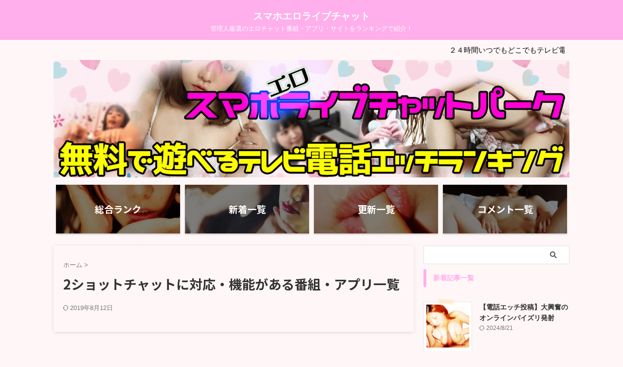

--- FILE ---
content_type: text/html; charset=UTF-8
request_url: https://www.operadata.co.uk/2shotchatrank/
body_size: 52455
content:
<!DOCTYPE html>
<html lang="ja" class="s-navi-search-overlay header-bar-fixable">
<!--<![endif]-->
<head prefix="og: http://ogp.me/ns# fb: http://ogp.me/ns/fb# article: http://ogp.me/ns/article#">
<meta charset="UTF-8" >
<meta name="viewport" content="width=device-width,initial-scale=1.0,user-scalable=no,viewport-fit=cover">
<meta name="format-detection" content="telephone=no" >
<meta name="referrer" content="no-referrer-when-downgrade"/>
<link rel="alternate" type="application/rss+xml" title="スマホエロライブチャット RSS Feed" href="https://www.operadata.co.uk/feed/" />
<link rel="pingback" href="https://www.operadata.co.uk/xmlrpc.php" >
<!--[if lt IE 9]>
<script src="https://www.operadata.co.uk/wp-content/themes/affinger/js/html5shiv.js"></script>
<![endif]-->
<meta name='robots' content='index, follow, max-image-preview:large, max-snippet:-1, max-video-preview:-1' />
<style>img:is([sizes="auto" i], [sizes^="auto," i]) { contain-intrinsic-size: 3000px 1500px }</style>
<title>2ショットチャットに対応・機能がある番組・アプリ一覧 - スマホエロライブチャット</title>
<!-- This site is optimized with the Yoast SEO plugin v26.1.1 - https://yoast.com/wordpress/plugins/seo/ -->
<title>2ショットチャットに対応・機能がある番組・アプリ一覧 - スマホエロライブチャット</title>
<link rel="canonical" href="https://www.operadata.co.uk/2shotchatrank/" />
<meta property="og:locale" content="ja_JP" />
<meta property="og:type" content="article" />
<meta property="og:title" content="2ショットチャットに対応・機能がある番組・アプリ一覧 - スマホエロライブチャット" />
<meta property="og:url" content="https://www.operadata.co.uk/2shotchatrank/" />
<meta property="og:site_name" content="スマホエロライブチャット" />
<meta property="article:modified_time" content="2019-08-12T06:11:10+00:00" />
<meta name="twitter:card" content="summary_large_image" />
<script type="application/ld+json" class="yoast-schema-graph">{"@context":"https://schema.org","@graph":[{"@type":"WebPage","@id":"https://www.operadata.co.uk/2shotchatrank/","url":"https://www.operadata.co.uk/2shotchatrank/","name":"2ショットチャットに対応・機能がある番組・アプリ一覧 - スマホエロライブチャット","isPartOf":{"@id":"https://www.operadata.co.uk/#website"},"datePublished":"2019-01-09T05:20:03+00:00","dateModified":"2019-08-12T06:11:10+00:00","breadcrumb":{"@id":"https://www.operadata.co.uk/2shotchatrank/#breadcrumb"},"inLanguage":"ja","potentialAction":[{"@type":"ReadAction","target":["https://www.operadata.co.uk/2shotchatrank/"]}]},{"@type":"BreadcrumbList","@id":"https://www.operadata.co.uk/2shotchatrank/#breadcrumb","itemListElement":[{"@type":"ListItem","position":1,"name":"ホーム","item":"https://www.operadata.co.uk/"},{"@type":"ListItem","position":2,"name":"2ショットチャットに対応・機能がある番組・アプリ一覧"}]},{"@type":"WebSite","@id":"https://www.operadata.co.uk/#website","url":"https://www.operadata.co.uk/","name":"スマホエロライブチャットパーク 無料で遊べるテレビ電話エッチランキング","description":"管理人厳選のエロチャット番組・アプリ・サイトをランキングで紹介！","publisher":{"@id":"https://www.operadata.co.uk/#/schema/person/c0b5ddb3a43e7faa636f6dda072cb311"},"potentialAction":[{"@type":"SearchAction","target":{"@type":"EntryPoint","urlTemplate":"https://www.operadata.co.uk/?s={search_term_string}"},"query-input":{"@type":"PropertyValueSpecification","valueRequired":true,"valueName":"search_term_string"}}],"inLanguage":"ja"},{"@type":["Person","Organization"],"@id":"https://www.operadata.co.uk/#/schema/person/c0b5ddb3a43e7faa636f6dda072cb311","name":"ビビンバ丼","image":{"@type":"ImageObject","inLanguage":"ja","@id":"https://www.operadata.co.uk/#/schema/person/image/","url":"https://secure.gravatar.com/avatar/7ff00527d8af91bcfb3413ddc1102c59db9c3578574ddf9b2ccaa1f2becc3023?s=96&d=mm&r=g","contentUrl":"https://secure.gravatar.com/avatar/7ff00527d8af91bcfb3413ddc1102c59db9c3578574ddf9b2ccaa1f2becc3023?s=96&d=mm&r=g","caption":"ビビンバ丼"},"logo":{"@id":"https://www.operadata.co.uk/#/schema/person/image/"}}]}</script>
<!-- / Yoast SEO plugin. -->
<link rel='dns-prefetch' href='//widgetlogic.org' />
<link rel='dns-prefetch' href='//hcaptcha.com' />
<!-- <link rel='stylesheet' id='wp-block-library-css' href='https://www.operadata.co.uk/wp-includes/css/dist/block-library/style.min.css?ver=6.8.3' type='text/css' media='all' /> -->
<link rel="stylesheet" type="text/css" href="//www.operadata.co.uk/wp-content/cache/wpfc-minified/e58ptje2/87mdn.css" media="all"/>
<style id='classic-theme-styles-inline-css' type='text/css'>
/*! This file is auto-generated */
.wp-block-button__link{color:#fff;background-color:#32373c;border-radius:9999px;box-shadow:none;text-decoration:none;padding:calc(.667em + 2px) calc(1.333em + 2px);font-size:1.125em}.wp-block-file__button{background:#32373c;color:#fff;text-decoration:none}
</style>
<!-- <link rel='stylesheet' id='block-widget-css' href='https://www.operadata.co.uk/wp-content/plugins/widget-logic/block_widget/css/widget.css?ver=1725328385' type='text/css' media='all' /> -->
<link rel="stylesheet" type="text/css" href="//www.operadata.co.uk/wp-content/cache/wpfc-minified/88n4gyb0/87mdn.css" media="all"/>
<style id='global-styles-inline-css' type='text/css'>
:root{--wp--preset--aspect-ratio--square: 1;--wp--preset--aspect-ratio--4-3: 4/3;--wp--preset--aspect-ratio--3-4: 3/4;--wp--preset--aspect-ratio--3-2: 3/2;--wp--preset--aspect-ratio--2-3: 2/3;--wp--preset--aspect-ratio--16-9: 16/9;--wp--preset--aspect-ratio--9-16: 9/16;--wp--preset--color--black: #000000;--wp--preset--color--cyan-bluish-gray: #abb8c3;--wp--preset--color--white: #ffffff;--wp--preset--color--pale-pink: #f78da7;--wp--preset--color--vivid-red: #cf2e2e;--wp--preset--color--luminous-vivid-orange: #ff6900;--wp--preset--color--luminous-vivid-amber: #fcb900;--wp--preset--color--light-green-cyan: #eefaff;--wp--preset--color--vivid-green-cyan: #00d084;--wp--preset--color--pale-cyan-blue: #8ed1fc;--wp--preset--color--vivid-cyan-blue: #0693e3;--wp--preset--color--vivid-purple: #9b51e0;--wp--preset--color--soft-red: #e92f3d;--wp--preset--color--light-grayish-red: #fdf0f2;--wp--preset--color--vivid-yellow: #ffc107;--wp--preset--color--very-pale-yellow: #fffde7;--wp--preset--color--very-light-gray: #fafafa;--wp--preset--color--very-dark-gray: #313131;--wp--preset--color--original-color-a: #43a047;--wp--preset--color--original-color-b: #795548;--wp--preset--color--original-color-c: #ec407a;--wp--preset--color--original-color-d: #9e9d24;--wp--preset--gradient--vivid-cyan-blue-to-vivid-purple: linear-gradient(135deg,rgba(6,147,227,1) 0%,rgb(155,81,224) 100%);--wp--preset--gradient--light-green-cyan-to-vivid-green-cyan: linear-gradient(135deg,rgb(122,220,180) 0%,rgb(0,208,130) 100%);--wp--preset--gradient--luminous-vivid-amber-to-luminous-vivid-orange: linear-gradient(135deg,rgba(252,185,0,1) 0%,rgba(255,105,0,1) 100%);--wp--preset--gradient--luminous-vivid-orange-to-vivid-red: linear-gradient(135deg,rgba(255,105,0,1) 0%,rgb(207,46,46) 100%);--wp--preset--gradient--very-light-gray-to-cyan-bluish-gray: linear-gradient(135deg,rgb(238,238,238) 0%,rgb(169,184,195) 100%);--wp--preset--gradient--cool-to-warm-spectrum: linear-gradient(135deg,rgb(74,234,220) 0%,rgb(151,120,209) 20%,rgb(207,42,186) 40%,rgb(238,44,130) 60%,rgb(251,105,98) 80%,rgb(254,248,76) 100%);--wp--preset--gradient--blush-light-purple: linear-gradient(135deg,rgb(255,206,236) 0%,rgb(152,150,240) 100%);--wp--preset--gradient--blush-bordeaux: linear-gradient(135deg,rgb(254,205,165) 0%,rgb(254,45,45) 50%,rgb(107,0,62) 100%);--wp--preset--gradient--luminous-dusk: linear-gradient(135deg,rgb(255,203,112) 0%,rgb(199,81,192) 50%,rgb(65,88,208) 100%);--wp--preset--gradient--pale-ocean: linear-gradient(135deg,rgb(255,245,203) 0%,rgb(182,227,212) 50%,rgb(51,167,181) 100%);--wp--preset--gradient--electric-grass: linear-gradient(135deg,rgb(202,248,128) 0%,rgb(113,206,126) 100%);--wp--preset--gradient--midnight: linear-gradient(135deg,rgb(2,3,129) 0%,rgb(40,116,252) 100%);--wp--preset--font-size--small: .8em;--wp--preset--font-size--medium: 20px;--wp--preset--font-size--large: 1.5em;--wp--preset--font-size--x-large: 42px;--wp--preset--font-size--st-regular: 1em;--wp--preset--font-size--huge: 3em;--wp--preset--spacing--20: 0.44rem;--wp--preset--spacing--30: 0.67rem;--wp--preset--spacing--40: 1rem;--wp--preset--spacing--50: 1.5rem;--wp--preset--spacing--60: 2.25rem;--wp--preset--spacing--70: 3.38rem;--wp--preset--spacing--80: 5.06rem;--wp--preset--shadow--natural: 6px 6px 9px rgba(0, 0, 0, 0.2);--wp--preset--shadow--deep: 12px 12px 50px rgba(0, 0, 0, 0.4);--wp--preset--shadow--sharp: 6px 6px 0px rgba(0, 0, 0, 0.2);--wp--preset--shadow--outlined: 6px 6px 0px -3px rgba(255, 255, 255, 1), 6px 6px rgba(0, 0, 0, 1);--wp--preset--shadow--crisp: 6px 6px 0px rgba(0, 0, 0, 1);}:where(.is-layout-flex){gap: 0.5em;}:where(.is-layout-grid){gap: 0.5em;}body .is-layout-flex{display: flex;}.is-layout-flex{flex-wrap: wrap;align-items: center;}.is-layout-flex > :is(*, div){margin: 0;}body .is-layout-grid{display: grid;}.is-layout-grid > :is(*, div){margin: 0;}:where(.wp-block-columns.is-layout-flex){gap: 2em;}:where(.wp-block-columns.is-layout-grid){gap: 2em;}:where(.wp-block-post-template.is-layout-flex){gap: 1.25em;}:where(.wp-block-post-template.is-layout-grid){gap: 1.25em;}.has-black-color{color: var(--wp--preset--color--black) !important;}.has-cyan-bluish-gray-color{color: var(--wp--preset--color--cyan-bluish-gray) !important;}.has-white-color{color: var(--wp--preset--color--white) !important;}.has-pale-pink-color{color: var(--wp--preset--color--pale-pink) !important;}.has-vivid-red-color{color: var(--wp--preset--color--vivid-red) !important;}.has-luminous-vivid-orange-color{color: var(--wp--preset--color--luminous-vivid-orange) !important;}.has-luminous-vivid-amber-color{color: var(--wp--preset--color--luminous-vivid-amber) !important;}.has-light-green-cyan-color{color: var(--wp--preset--color--light-green-cyan) !important;}.has-vivid-green-cyan-color{color: var(--wp--preset--color--vivid-green-cyan) !important;}.has-pale-cyan-blue-color{color: var(--wp--preset--color--pale-cyan-blue) !important;}.has-vivid-cyan-blue-color{color: var(--wp--preset--color--vivid-cyan-blue) !important;}.has-vivid-purple-color{color: var(--wp--preset--color--vivid-purple) !important;}.has-black-background-color{background-color: var(--wp--preset--color--black) !important;}.has-cyan-bluish-gray-background-color{background-color: var(--wp--preset--color--cyan-bluish-gray) !important;}.has-white-background-color{background-color: var(--wp--preset--color--white) !important;}.has-pale-pink-background-color{background-color: var(--wp--preset--color--pale-pink) !important;}.has-vivid-red-background-color{background-color: var(--wp--preset--color--vivid-red) !important;}.has-luminous-vivid-orange-background-color{background-color: var(--wp--preset--color--luminous-vivid-orange) !important;}.has-luminous-vivid-amber-background-color{background-color: var(--wp--preset--color--luminous-vivid-amber) !important;}.has-light-green-cyan-background-color{background-color: var(--wp--preset--color--light-green-cyan) !important;}.has-vivid-green-cyan-background-color{background-color: var(--wp--preset--color--vivid-green-cyan) !important;}.has-pale-cyan-blue-background-color{background-color: var(--wp--preset--color--pale-cyan-blue) !important;}.has-vivid-cyan-blue-background-color{background-color: var(--wp--preset--color--vivid-cyan-blue) !important;}.has-vivid-purple-background-color{background-color: var(--wp--preset--color--vivid-purple) !important;}.has-black-border-color{border-color: var(--wp--preset--color--black) !important;}.has-cyan-bluish-gray-border-color{border-color: var(--wp--preset--color--cyan-bluish-gray) !important;}.has-white-border-color{border-color: var(--wp--preset--color--white) !important;}.has-pale-pink-border-color{border-color: var(--wp--preset--color--pale-pink) !important;}.has-vivid-red-border-color{border-color: var(--wp--preset--color--vivid-red) !important;}.has-luminous-vivid-orange-border-color{border-color: var(--wp--preset--color--luminous-vivid-orange) !important;}.has-luminous-vivid-amber-border-color{border-color: var(--wp--preset--color--luminous-vivid-amber) !important;}.has-light-green-cyan-border-color{border-color: var(--wp--preset--color--light-green-cyan) !important;}.has-vivid-green-cyan-border-color{border-color: var(--wp--preset--color--vivid-green-cyan) !important;}.has-pale-cyan-blue-border-color{border-color: var(--wp--preset--color--pale-cyan-blue) !important;}.has-vivid-cyan-blue-border-color{border-color: var(--wp--preset--color--vivid-cyan-blue) !important;}.has-vivid-purple-border-color{border-color: var(--wp--preset--color--vivid-purple) !important;}.has-vivid-cyan-blue-to-vivid-purple-gradient-background{background: var(--wp--preset--gradient--vivid-cyan-blue-to-vivid-purple) !important;}.has-light-green-cyan-to-vivid-green-cyan-gradient-background{background: var(--wp--preset--gradient--light-green-cyan-to-vivid-green-cyan) !important;}.has-luminous-vivid-amber-to-luminous-vivid-orange-gradient-background{background: var(--wp--preset--gradient--luminous-vivid-amber-to-luminous-vivid-orange) !important;}.has-luminous-vivid-orange-to-vivid-red-gradient-background{background: var(--wp--preset--gradient--luminous-vivid-orange-to-vivid-red) !important;}.has-very-light-gray-to-cyan-bluish-gray-gradient-background{background: var(--wp--preset--gradient--very-light-gray-to-cyan-bluish-gray) !important;}.has-cool-to-warm-spectrum-gradient-background{background: var(--wp--preset--gradient--cool-to-warm-spectrum) !important;}.has-blush-light-purple-gradient-background{background: var(--wp--preset--gradient--blush-light-purple) !important;}.has-blush-bordeaux-gradient-background{background: var(--wp--preset--gradient--blush-bordeaux) !important;}.has-luminous-dusk-gradient-background{background: var(--wp--preset--gradient--luminous-dusk) !important;}.has-pale-ocean-gradient-background{background: var(--wp--preset--gradient--pale-ocean) !important;}.has-electric-grass-gradient-background{background: var(--wp--preset--gradient--electric-grass) !important;}.has-midnight-gradient-background{background: var(--wp--preset--gradient--midnight) !important;}.has-small-font-size{font-size: var(--wp--preset--font-size--small) !important;}.has-medium-font-size{font-size: var(--wp--preset--font-size--medium) !important;}.has-large-font-size{font-size: var(--wp--preset--font-size--large) !important;}.has-x-large-font-size{font-size: var(--wp--preset--font-size--x-large) !important;}
:where(.wp-block-post-template.is-layout-flex){gap: 1.25em;}:where(.wp-block-post-template.is-layout-grid){gap: 1.25em;}
:where(.wp-block-columns.is-layout-flex){gap: 2em;}:where(.wp-block-columns.is-layout-grid){gap: 2em;}
:root :where(.wp-block-pullquote){font-size: 1.5em;line-height: 1.6;}
</style>
<!-- <link rel='stylesheet' id='contact-form-7-css' href='https://www.operadata.co.uk/wp-content/plugins/contact-form-7/includes/css/styles.css?ver=6.1.2' type='text/css' media='all' /> -->
<!-- <link rel='stylesheet' id='st-kaiwa-style-css' href='https://www.operadata.co.uk/wp-content/plugins/st-kaiwa/assets/css/style.php?ver=20190903' type='text/css' media='all' /> -->
<!-- <link rel='stylesheet' id='normalize-css' href='https://www.operadata.co.uk/wp-content/themes/affinger/css/normalize.css?ver=1.5.9' type='text/css' media='all' /> -->
<!-- <link rel='stylesheet' id='st_svg-css' href='https://www.operadata.co.uk/wp-content/themes/affinger/st_svg/style.css?ver=20210719' type='text/css' media='all' /> -->
<!-- <link rel='stylesheet' id='slick-css' href='https://www.operadata.co.uk/wp-content/themes/affinger/vendor/slick/slick.css?ver=1.8.0' type='text/css' media='all' /> -->
<!-- <link rel='stylesheet' id='slick-theme-css' href='https://www.operadata.co.uk/wp-content/themes/affinger/vendor/slick/slick-theme.css?ver=1.8.0' type='text/css' media='all' /> -->
<link rel="stylesheet" type="text/css" href="//www.operadata.co.uk/wp-content/cache/wpfc-minified/1fztcnsx/87mdn.css" media="all"/>
<link rel='stylesheet' id='fonts-googleapis-notosansjp-css' href='//fonts.googleapis.com/css?family=Noto+Sans+JP%3A400%2C700&#038;display=swap&#038;subset=japanese&#038;ver=6.8.3' type='text/css' media='all' />
<link rel='stylesheet' id='fonts-googleapis-roboto400-css' href='//fonts.googleapis.com/css2?family=Roboto%3Awght%40400&#038;display=swap&#038;ver=6.8.3' type='text/css' media='all' />
<!-- <link rel='stylesheet' id='style-css' href='https://www.operadata.co.uk/wp-content/themes/affinger/style.css?ver=20210719' type='text/css' media='all' /> -->
<!-- <link rel='stylesheet' id='child-style-css' href='https://www.operadata.co.uk/wp-content/themes/affinger-child/style.css?ver=20210719' type='text/css' media='all' /> -->
<!-- <link rel='stylesheet' id='single-css' href='https://www.operadata.co.uk/wp-content/themes/affinger/st-rankcss.php' type='text/css' media='all' /> -->
<!-- <link rel='stylesheet' id='cf7_calculator-css' href='https://www.operadata.co.uk/wp-content/plugins/cf7-cost-calculator-price-calculation/frontend/js/style.css?ver=6.8.3' type='text/css' media='all' /> -->
<!-- <link rel='stylesheet' id='st-themecss-css' href='https://www.operadata.co.uk/wp-content/themes/affinger/st-themecss-loader.php?ver=6.8.3' type='text/css' media='all' /> -->
<link rel="stylesheet" type="text/css" href="//www.operadata.co.uk/wp-content/cache/wpfc-minified/7v241z5p/7ns73.css" media="all"/>
<script src='//www.operadata.co.uk/wp-content/cache/wpfc-minified/1rmr3gq/87mdn.js' type="text/javascript"></script>
<!-- <script type="text/javascript" src="https://www.operadata.co.uk/wp-content/plugins/lunalys/analyzer/tracker.js" id="lunalys" async data-site="1"></script> -->
<!-- <script type="text/javascript" src="https://www.operadata.co.uk/wp-includes/js/jquery/jquery.min.js?ver=3.7.1" id="jquery-core-js"></script> -->
<!-- <script type="text/javascript" src="https://www.operadata.co.uk/wp-includes/js/jquery/jquery-migrate.min.js?ver=3.4.1" id="jquery-migrate-js"></script> -->
<!-- <script type="text/javascript" src="https://www.operadata.co.uk/wp-content/plugins/cf7-cost-calculator-price-calculation/frontend/js/autoNumeric-1.9.45.js?ver=1.9.45" id="autoNumeric-js"></script> -->
<!-- <script type="text/javascript" src="https://www.operadata.co.uk/wp-content/plugins/cf7-cost-calculator-price-calculation/frontend/js/formula_evaluator-min.js?ver=6.8.3" id="formula_evaluator-js"></script> -->
<script type="text/javascript" id="cf7_calculator-js-extra">
/* <![CDATA[ */
var cf7_calculator = {"data":"ok"};
/* ]]> */
</script>
<script src='//www.operadata.co.uk/wp-content/cache/wpfc-minified/q90noorh/87mdn.js' type="text/javascript"></script>
<!-- <script type="text/javascript" src="https://www.operadata.co.uk/wp-content/plugins/cf7-cost-calculator-price-calculation/frontend/js/cf7_calculator.js?ver=6.8.3" id="cf7_calculator-js"></script> -->
<link rel="https://api.w.org/" href="https://www.operadata.co.uk/wp-json/" /><link rel="alternate" title="JSON" type="application/json" href="https://www.operadata.co.uk/wp-json/wp/v2/pages/3726" /><link rel='shortlink' href='https://www.operadata.co.uk/?p=3726' />
<link rel="alternate" title="oEmbed (JSON)" type="application/json+oembed" href="https://www.operadata.co.uk/wp-json/oembed/1.0/embed?url=https%3A%2F%2Fwww.operadata.co.uk%2F2shotchatrank%2F" />
<link rel="alternate" title="oEmbed (XML)" type="text/xml+oembed" href="https://www.operadata.co.uk/wp-json/oembed/1.0/embed?url=https%3A%2F%2Fwww.operadata.co.uk%2F2shotchatrank%2F&#038;format=xml" />
<style>
.h-captcha{position:relative;display:block;margin-bottom:2rem;padding:0;clear:both}.h-captcha[data-size="normal"]{width:303px;height:78px}.h-captcha[data-size="compact"]{width:164px;height:144px}.h-captcha[data-size="invisible"]{display:none}.h-captcha iframe{z-index:1}.h-captcha::before{content:"";display:block;position:absolute;top:0;left:0;background:url(https://www.operadata.co.uk/wp-content/plugins/hcaptcha-for-forms-and-more/assets/images/hcaptcha-div-logo.svg) no-repeat;border:1px solid #fff0;border-radius:4px;box-sizing:border-box}.h-captcha::after{content:"If you see this message, hCaptcha failed to load due to site errors.";font:13px/1.35 system-ui,-apple-system,Segoe UI,Roboto,Arial,sans-serif;display:block;position:absolute;top:0;left:0;box-sizing:border-box;color:red;opacity:0}.h-captcha:not(:has(iframe))::after{animation:hcap-msg-fade-in .3s ease forwards;animation-delay:2s}.h-captcha:has(iframe)::after{animation:none;opacity:0}@keyframes hcap-msg-fade-in{to{opacity:1}}.h-captcha[data-size="normal"]::before{width:300px;height:74px;background-position:94% 28%}.h-captcha[data-size="normal"]::after{padding:19px 75px 16px 10px}.h-captcha[data-size="compact"]::before{width:156px;height:136px;background-position:50% 79%}.h-captcha[data-size="compact"]::after{padding:10px 10px 16px 10px}.h-captcha[data-theme="light"]::before,body.is-light-theme .h-captcha[data-theme="auto"]::before,.h-captcha[data-theme="auto"]::before{background-color:#fafafa;border:1px solid #e0e0e0}.h-captcha[data-theme="dark"]::before,body.is-dark-theme .h-captcha[data-theme="auto"]::before,html.wp-dark-mode-active .h-captcha[data-theme="auto"]::before,html.drdt-dark-mode .h-captcha[data-theme="auto"]::before{background-image:url(https://www.operadata.co.uk/wp-content/plugins/hcaptcha-for-forms-and-more/assets/images/hcaptcha-div-logo-white.svg);background-repeat:no-repeat;background-color:#333;border:1px solid #f5f5f5}@media (prefers-color-scheme:dark){.h-captcha[data-theme="auto"]::before{background-image:url(https://www.operadata.co.uk/wp-content/plugins/hcaptcha-for-forms-and-more/assets/images/hcaptcha-div-logo-white.svg);background-repeat:no-repeat;background-color:#333;border:1px solid #f5f5f5}}.h-captcha[data-theme="custom"]::before{background-color:initial}.h-captcha[data-size="invisible"]::before,.h-captcha[data-size="invisible"]::after{display:none}.h-captcha iframe{position:relative}div[style*="z-index: 2147483647"] div[style*="border-width: 11px"][style*="position: absolute"][style*="pointer-events: none"]{border-style:none}
</style>
<meta name="robots" content="index, follow" />
<!-- slickのCSS -->
<link rel="stylesheet" href="https://cdn.jsdelivr.net/npm/slick-carousel@1.8.1/slick/slick-theme.min.css">
<link rel="stylesheet" href="https://cdn.jsdelivr.net/npm/slick-carousel@1.8.1/slick/slick.min.css">
<!-- FontAwesomeIcons -->
<script src="https://kit.fontawesome.com/d77e0674ae.js" crossorigin="anonymous"></script>
<script type="text/javascript" src="https://ajax.googleapis.com/ajax/libs/jquery/3.6.0/jquery.min.js"></script>
<link rel="canonical" href="https://www.operadata.co.uk/2shotchatrank/" />
<style type="text/css" id="custom-background-css">
body.custom-background { background-color: #fff7f7; }
</style>
<style>
span[data-name="hcap-cf7"] .h-captcha{margin-bottom:0}span[data-name="hcap-cf7"]~input[type="submit"],span[data-name="hcap-cf7"]~button[type="submit"]{margin-top:2rem}
</style>
<link rel="icon" href="https://www.operadata.co.uk/wp-content/uploads/2019/12/favi-a-60x60.png" sizes="32x32" />
<link rel="icon" href="https://www.operadata.co.uk/wp-content/uploads/2019/12/favi-a.png" sizes="192x192" />
<link rel="apple-touch-icon" href="https://www.operadata.co.uk/wp-content/uploads/2019/12/favi-a.png" />
<meta name="msapplication-TileImage" content="https://www.operadata.co.uk/wp-content/uploads/2019/12/favi-a.png" />
<!-- OGP -->
<meta property="og:type" content="website">
<meta property="og:title" content="2ショットチャットに対応・機能がある番組・アプリ一覧">
<meta property="og:url" content="https://www.operadata.co.uk/2shotchatrank/">
<meta property="og:description" content="">
<meta property="og:site_name" content="スマホエロライブチャット">
<meta property="og:image" content="https://www.operadata.co.uk/wp-content/themes/affinger/images/no-img.png">
<meta property="article:published_time" content="2019-01-09T14:20:03+09:00" />
<meta property="article:author" content="ビビンバ丼" />
<!-- /OGP -->
<script>
(function (window, document, $, undefined) {
'use strict';
var SlideBox = (function () {
/**
* @param $element
*
* @constructor
*/
function SlideBox($element) {
this._$element = $element;
}
SlideBox.prototype.$content = function () {
return this._$element.find('[data-st-slidebox-content]');
};
SlideBox.prototype.$toggle = function () {
return this._$element.find('[data-st-slidebox-toggle]');
};
SlideBox.prototype.$icon = function () {
return this._$element.find('[data-st-slidebox-icon]');
};
SlideBox.prototype.$text = function () {
return this._$element.find('[data-st-slidebox-text]');
};
SlideBox.prototype.is_expanded = function () {
return !!(this._$element.filter('[data-st-slidebox-expanded="true"]').length);
};
SlideBox.prototype.expand = function () {
var self = this;
this.$content().slideDown()
.promise()
.then(function () {
var $icon = self.$icon();
var $text = self.$text();
$icon.removeClass($icon.attr('data-st-slidebox-icon-collapsed'))
.addClass($icon.attr('data-st-slidebox-icon-expanded'))
$text.text($text.attr('data-st-slidebox-text-expanded'))
self._$element.removeClass('is-collapsed')
.addClass('is-expanded');
self._$element.attr('data-st-slidebox-expanded', 'true');
});
};
SlideBox.prototype.collapse = function () {
var self = this;
this.$content().slideUp()
.promise()
.then(function () {
var $icon = self.$icon();
var $text = self.$text();
$icon.removeClass($icon.attr('data-st-slidebox-icon-expanded'))
.addClass($icon.attr('data-st-slidebox-icon-collapsed'))
$text.text($text.attr('data-st-slidebox-text-collapsed'))
self._$element.removeClass('is-expanded')
.addClass('is-collapsed');
self._$element.attr('data-st-slidebox-expanded', 'false');
});
};
SlideBox.prototype.toggle = function () {
if (this.is_expanded()) {
this.collapse();
} else {
this.expand();
}
};
SlideBox.prototype.add_event_listeners = function () {
var self = this;
this.$toggle().on('click', function (event) {
self.toggle();
});
};
SlideBox.prototype.initialize = function () {
this.add_event_listeners();
};
return SlideBox;
}());
function on_ready() {
var slideBoxes = [];
$('[data-st-slidebox]').each(function () {
var $element = $(this);
var slideBox = new SlideBox($element);
slideBoxes.push(slideBox);
slideBox.initialize();
});
return slideBoxes;
}
$(on_ready);
}(window, window.document, jQuery));
</script>
<script>
(function (window, document, $, undefined) {
'use strict';
$(function(){
/* 第一階層のみの目次にクラスを挿入 */
$("#toc_container:not(:has(ul ul))").addClass("only-toc");
/* アコーディオンメニュー内のカテゴリーにクラス追加 */
$(".st-ac-box ul:has(.cat-item)").each(function(){
$(this).addClass("st-ac-cat");
});
});
}(window, window.document, jQuery));
</script>
<script>
(function (window, document, $, undefined) {
'use strict';
$(function(){
$('.st-star').parent('.rankh4').css('padding-bottom','5px'); // スターがある場合のランキング見出し調整
});
}(window, window.document, jQuery));
</script>
<script>
(function (window, document, $, undefined) {
'use strict';
$(function() {
$('.is-style-st-paragraph-kaiwa').wrapInner('<span class="st-paragraph-kaiwa-text">');
});
}(window, window.document, jQuery));
</script>
<script>
(function (window, document, $, undefined) {
'use strict';
$(function() {
$('.is-style-st-paragraph-kaiwa-b').wrapInner('<span class="st-paragraph-kaiwa-text">');
});
}(window, window.document, jQuery));
</script>
<script>
/* Gutenbergスタイルを調整 */
(function (window, document, $, undefined) {
'use strict';
$(function() {
$( '[class^="is-style-st-paragraph-"],[class*=" is-style-st-paragraph-"]' ).wrapInner( '<span class="st-noflex"></span>' );
});
}(window, window.document, jQuery));
</script>
</head>
<body ontouchstart="" class="wp-singular page-template-default page page-id-3726 custom-background wp-theme-affinger wp-child-theme-affinger-child st-af-ex not-front-page" >				<div id="st-ami">
<div id="wrapper" class="" ontouchstart="">
<div id="wrapper-in">
<header id="st-headwide">
<div id="header-full">
<div id="headbox-bg-fixed">
<div id="headbox-bg">
<div id="headbox">
<nav id="s-navi" class="pcnone" data-st-nav data-st-nav-type="fixed">
<dl class="acordion is-active" data-st-nav-primary>
<dt class="trigger">
<p class="acordion_button"><span class="op op-menu has-text"><i class="st-fa st-svg-menu_thin"></i></span></p>
<div id="st-mobile-logo"></div>
<!-- 追加メニュー -->
<!-- 追加メニュー2 -->
</dt>
<dd class="acordion_tree">
<div class="acordion_tree_content">
<div class="menu-%e3%82%b9%e3%83%9e%e3%83%9b%e3%82%b9%e3%83%a9%e3%82%a4%e3%83%89-container"><ul id="menu-%e3%82%b9%e3%83%9e%e3%83%9b%e3%82%b9%e3%83%a9%e3%82%a4%e3%83%89" class="menu"><li id="menu-item-3821" class="menu-item menu-item-type-custom menu-item-object-custom menu-item-3821"><a href="/"><span class="menu-item-label"><span class="small huto">トップページ</span></span></a></li>
<li id="menu-item-4343" class="menu-item menu-item-type-post_type menu-item-object-page menu-item-has-children menu-item-4343"><a href="https://www.operadata.co.uk/allranklist/"><span class="menu-item-label">総合ランキング</span></a>
<ul class="sub-menu">
<li id="menu-item-3820" class="menu-item menu-item-type-post_type menu-item-object-page menu-item-3820"><a href="https://www.operadata.co.uk/2shotdialrank/"><span class="menu-item-label"><span class="small huto">ツーショットダイヤル一覧</span></span></a></li>
<li id="menu-item-3819" class="menu-item menu-item-type-post_type menu-item-object-page menu-item-3819"><a href="https://www.operadata.co.uk/livechatrank/"><span class="menu-item-label"><span class="small huto">ライブチャット一覧</span></span></a></li>
</ul>
</li>
<li id="menu-item-4341" class="menu-item menu-item-type-post_type menu-item-object-page menu-item-4341"><a href="https://www.operadata.co.uk/newranklist/"><span class="menu-item-label">新着番組・アプリ一覧</span></a></li>
<li id="menu-item-4342" class="menu-item menu-item-type-post_type menu-item-object-page menu-item-4342"><a href="https://www.operadata.co.uk/updateranklist/"><span class="menu-item-label">更新番組・アプリ一覧</span></a></li>
<li id="menu-item-4697" class="menu-item menu-item-type-post_type menu-item-object-page menu-item-4697"><a href="https://www.operadata.co.uk/comment_list/"><span class="menu-item-label">コメント一覧【最新順】</span></a></li>
<li id="menu-item-4696" class="menu-item menu-item-type-post_type menu-item-object-page menu-item-4696"><a href="https://www.operadata.co.uk/contact/"><span class="menu-item-label">問い合わせフォーム</span></a></li>
</ul></div>
<div class="clear"></div>
</div>
</dd>
</dl>
</nav>
<div id="header-l">
<div id="st-text-logo">
<!-- ロゴ又はブログ名 -->
<p class="sitename sitenametop"><a href="https://www.operadata.co.uk/">
スマホエロライブチャット               		           		 </a></p>
<!-- ロゴ又はブログ名ここまで -->
<!-- キャプション -->
<p class="descr">
管理人厳選のエロチャット番組・アプリ・サイトをランキングで紹介！				</p>
</div>
</div><!-- /#header-l -->
<div id="header-r" class="smanone">
</div><!-- /#header-r -->
</div><!-- /#headbox -->
</div><!-- /#headbox-bg clearfix -->
</div><!-- /#headbox-bg-fixed -->
<div id="st-header-top-widgets-box-wrapper">
<div id="st-header-top-widgets-box">
<div class="st-content-width">
<div id="st_custom_html_widget-2" class="widget_text top-content widget_st_custom_html_widget">
<div class="textwidget custom-html-widget">
<div class="st-marquee">
<p>２４時間いつでもどこでもテレビ電話エッチを楽しもう！</p>
</div>		</div>
</div>
</div>
</div>
</div>
<div id="gazou-wide">
<div id="st-headerbox">
<a href="https://www.operadata.co.uk/">
<div id="st-header">
<img src="https://www.operadata.co.uk/wp-content/uploads/2025/04/tophead.webp" width="1060" height="241" alt="スマホエロライブチャットパーク 無料で遊べるテレビ電話エッチランキング" data-st-lazy-load="false" >
</div>
</a>
</div>
</div>
<!-- /gazou -->
</div><!-- #header-full -->
<nav class="st-middle-menu"><ul id="menu-%e3%82%b9%e3%83%9e%e3%83%9b%e3%83%9f%e3%83%89%e3%83%ab%e3%83%a1%e3%83%8b%e3%83%a5%e3%83%bc" class="menu"><li id="menu-item-5124" class="menu-item menu-item-type-taxonomy menu-item-object-tax_tanmatsu menu-item-5124"><a href="https://www.operadata.co.uk/tax_tanmatsu/iphonerank/"><span class="huto">iPhone対応</span></a></li>
<li id="menu-item-5123" class="menu-item menu-item-type-taxonomy menu-item-object-tax_tanmatsu menu-item-5123"><a href="https://www.operadata.co.uk/tax_tanmatsu/androidrank/"><span class="huto">Android対応</span></a></li>
<li id="menu-item-5125" class="menu-item menu-item-type-taxonomy menu-item-object-tax_bantype menu-item-5125"><a href="https://www.operadata.co.uk/tax_bantype/2shotdialrank/"><span class="huto">TELsex</span></a></li>
<li id="menu-item-5126" class="menu-item menu-item-type-taxonomy menu-item-object-tax_bantype menu-item-5126"><a href="https://www.operadata.co.uk/tax_bantype/livechatrank/"><span class="huto">エロビデオ通話</span></a></li>
<li id="menu-item-5127" class="menu-item menu-item-type-taxonomy menu-item-object-tax_bantype menu-item-5127"><a href="https://www.operadata.co.uk/tax_bantype/matchapprank/"><span class="huto">sns掲示板</span></a></li>
<li id="menu-item-5128" class="menu-item menu-item-type-taxonomy menu-item-object-tax_bantype menu-item-5128"><a href="https://www.operadata.co.uk/tax_bantype/sperogamerank/"><span class="huto">エロゲーム</span></a></li>
</ul></nav>	
<div id="st-header-cardlink-wrapper">
<ul id="st-header-cardlink" class="st-cardlink-column-d st-cardlink-column-4">
<li class="st-cardlink-card has-bg has-link is-darkable"
style="background-image: url(https://www.operadata.co.uk/wp-content/uploads/2019/10/topmain01-300x120.gif);">
<a class="st-cardlink-card-link" href="/allranklist/">
<div class="st-cardlink-card-text">
総合ランク								</div>
</a>
</li>
<li class="st-cardlink-card has-bg has-link is-darkable"
style="background-image: url(https://www.operadata.co.uk/wp-content/uploads/2019/10/topmain02-300x120.gif);">
<a class="st-cardlink-card-link" href="/newranklist/">
<div class="st-cardlink-card-text">
新着一覧								</div>
</a>
</li>
<li class="st-cardlink-card has-bg has-link is-darkable"
style="background-image: url(https://www.operadata.co.uk/wp-content/uploads/2019/10/topmain03-300x120.gif);">
<a class="st-cardlink-card-link" href="/updateranklist/">
<div class="st-cardlink-card-text">
更新一覧								</div>
</a>
</li>
<li class="st-cardlink-card has-bg has-link is-darkable"
style="background-image: url(https://www.operadata.co.uk/wp-content/uploads/2019/10/topmain04-300x120.gif);">
<a class="st-cardlink-card-link" href="/comment_list/">
<div class="st-cardlink-card-text">
コメント一覧								</div>
</a>
</li>
</ul>
</div>
</header>
<div id="content-w">
<div id="st-header-post-under-box" class="st-header-post-no-data "
style="">
<div class="st-dark-cover">
</div>
</div>
<div id="content" class="clearfix">
<div id="contentInner">
<main>
<article>
<div id="st-page" class="post post-3726 page type-page status-publish hentry">
<!--ぱんくず -->
<div id="breadcrumb">
<ol itemscope itemtype="http://schema.org/BreadcrumbList">
<li itemprop="itemListElement" itemscope itemtype="http://schema.org/ListItem">
<a href="https://www.operadata.co.uk" itemprop="item">
<span itemprop="name">ホーム</span>
</a>
&gt;
<meta itemprop="position" content="1"/>
</li>
</ol>
</div>
<!--/ ぱんくず -->
<!--ループ開始 -->
<h1 class="entry-title">2ショットチャットに対応・機能がある番組・アプリ一覧</h1>
<div class="mainbox">
<div id="nocopy" oncontextmenu="return false" onMouseDown="return false;" style="-moz-user-select: none; -khtml-user-select: none; user-select: none;-webkit-touch-callout:none; -webkit-user-select:none;"><!-- コピー禁止エリアここから -->
<div class="entry-content">
</div>
</div><!-- コピー禁止エリアここまで -->
</div>
<div class="blogbox ">
<p><span class="kdate ">
<i class="st-fa st-svg-refresh"></i><time class="updated" datetime="2019-08-12T15:11:10+0900">2019年8月12日</time>
</span>
</p>
</div>
<p class="author" style="display:none;"><a href="https://www.operadata.co.uk/author/eb061c43e06e829c3329830233e782ed06ae4b9d/" title="ビビンバ丼" class="vcard author"><span class="fn">author</span></a></p>
<!--ループ終了 -->
</div>
<!--/post-->
</article>
</main>
</div>
<!-- /#contentInner -->
<div id="side">
<aside>
<div class="side-topad">
<div id="search-3" class="side-widgets widget_search"><div id="search" class="search-custom-d">
<form method="get" id="searchform" action="https://www.operadata.co.uk/">
<label class="hidden" for="s">
</label>
<input type="text" placeholder="" value="" name="s" id="s" />
<input type="submit" value="&#xf002;" class="st-fa" id="searchsubmit" />
</form>
</div>
<!-- /stinger -->
</div>											</div>
<h4 class="menu_underh2">新着記事一覧</h4><div class="kanren ">
<dl class="clearfix">
<dt>
<a href="https://www.operadata.co.uk/taikendan_cat/userpost001/">
<img width="150" height="150" src="https://www.operadata.co.uk/wp-content/uploads/2023/02/001-150x150.jpg" class="attachment-st_thumb150 size-st_thumb150 wp-post-image" alt="【電話エッチ投稿】大興奮のオンラインパイズリ発射" decoding="async" srcset="https://www.operadata.co.uk/wp-content/uploads/2023/02/001-150x150.jpg 150w, https://www.operadata.co.uk/wp-content/uploads/2023/02/001-60x60.jpg 60w" sizes="(max-width: 150px) 100vw, 150px" />			</a>
</dt>
<dd>
<h5 class="kanren-t"><a href="https://www.operadata.co.uk/taikendan_cat/userpost001/">【電話エッチ投稿】大興奮のオンラインパイズリ発射</a></h5>
<div class="blog_info">
<p>
<i class="st-fa st-svg-refresh"></i>2024/8/21					</p>
</div>
</dd>
</dl>
<dl class="clearfix">
<dt>
<a href="https://www.operadata.co.uk/erolivekouryaku_cat/netdeaikenka/">
<img width="150" height="150" src="https://www.operadata.co.uk/wp-content/uploads/2019/06/009-00-150x150.gif" class="attachment-st_thumb150 size-st_thumb150 wp-post-image" alt="ネットで無料で出会うのは危険？！マッチングアプリや有料出会い系がおすすめな理由" decoding="async" srcset="https://www.operadata.co.uk/wp-content/uploads/2019/06/009-00-150x150.gif 150w, https://www.operadata.co.uk/wp-content/uploads/2019/06/009-00-100x100.gif 100w, https://www.operadata.co.uk/wp-content/uploads/2019/06/009-00-300x300.gif 300w, https://www.operadata.co.uk/wp-content/uploads/2019/06/009-00-400x400.gif 400w, https://www.operadata.co.uk/wp-content/uploads/2019/06/009-00-60x60.gif 60w" sizes="(max-width: 150px) 100vw, 150px" />			</a>
</dt>
<dd>
<h5 class="kanren-t"><a href="https://www.operadata.co.uk/erolivekouryaku_cat/netdeaikenka/">ネットで無料で出会うのは危険？！マッチングアプリや有料出会い系がおすすめな理由</a></h5>
<div class="blog_info">
<p>
<i class="st-fa st-svg-refresh"></i>2025/10/7					</p>
</div>
</dd>
</dl>
<dl class="clearfix">
<dt>
<a href="https://www.operadata.co.uk/erolivekouryaku_cat/areananpatech/">
<img width="150" height="150" src="https://www.operadata.co.uk/wp-content/uploads/2019/06/008-00-150x150.gif" class="attachment-st_thumb150 size-st_thumb150 wp-post-image" alt="女の子と仲良くなる最短の方法が住んでるエリアが重要な理由とは？" decoding="async" srcset="https://www.operadata.co.uk/wp-content/uploads/2019/06/008-00-150x150.gif 150w, https://www.operadata.co.uk/wp-content/uploads/2019/06/008-00-100x100.gif 100w, https://www.operadata.co.uk/wp-content/uploads/2019/06/008-00-300x300.gif 300w, https://www.operadata.co.uk/wp-content/uploads/2019/06/008-00-400x400.gif 400w, https://www.operadata.co.uk/wp-content/uploads/2019/06/008-00-60x60.gif 60w" sizes="(max-width: 150px) 100vw, 150px" />			</a>
</dt>
<dd>
<h5 class="kanren-t"><a href="https://www.operadata.co.uk/erolivekouryaku_cat/areananpatech/">女の子と仲良くなる最短の方法が住んでるエリアが重要な理由とは？</a></h5>
<div class="blog_info">
<p>
<i class="st-fa st-svg-refresh"></i>2025/10/7					</p>
</div>
</dd>
</dl>
<dl class="clearfix">
<dt>
<a href="https://www.operadata.co.uk/erolivekouryaku_cat/uwaki-hurin/">
<img width="150" height="150" src="https://www.operadata.co.uk/wp-content/uploads/2019/06/010-01-150x150.jpg" class="attachment-st_thumb150 size-st_thumb150 wp-post-image" alt="浮気・不倫願望の強い女性や人妻の見つけかと賢い付き合い方" decoding="async" srcset="https://www.operadata.co.uk/wp-content/uploads/2019/06/010-01-150x150.jpg 150w, https://www.operadata.co.uk/wp-content/uploads/2019/06/010-01-100x100.jpg 100w, https://www.operadata.co.uk/wp-content/uploads/2019/06/010-01-300x300.jpg 300w, https://www.operadata.co.uk/wp-content/uploads/2019/06/010-01-400x400.jpg 400w, https://www.operadata.co.uk/wp-content/uploads/2019/06/010-01-60x60.jpg 60w" sizes="(max-width: 150px) 100vw, 150px" />			</a>
</dt>
<dd>
<h5 class="kanren-t"><a href="https://www.operadata.co.uk/erolivekouryaku_cat/uwaki-hurin/">浮気・不倫願望の強い女性や人妻の見つけかと賢い付き合い方</a></h5>
<div class="blog_info">
<p>
<i class="st-fa st-svg-refresh"></i>2025/10/7					</p>
</div>
</dd>
</dl>
<dl class="clearfix">
<dt>
<a href="https://www.operadata.co.uk/erolivekouryaku_cat/sfgetchallenge/">
<img width="150" height="150" src="https://www.operadata.co.uk/wp-content/uploads/2019/06/007-01-150x150.gif" class="attachment-st_thumb150 size-st_thumb150 wp-post-image" alt="セックスフレンドの関係を作りたければどんな番組やアプリがおすすめか？" decoding="async" srcset="https://www.operadata.co.uk/wp-content/uploads/2019/06/007-01-150x150.gif 150w, https://www.operadata.co.uk/wp-content/uploads/2019/06/007-01-100x100.gif 100w, https://www.operadata.co.uk/wp-content/uploads/2019/06/007-01-300x300.gif 300w, https://www.operadata.co.uk/wp-content/uploads/2019/06/007-01-400x400.gif 400w, https://www.operadata.co.uk/wp-content/uploads/2019/06/007-01-60x60.gif 60w" sizes="(max-width: 150px) 100vw, 150px" />			</a>
</dt>
<dd>
<h5 class="kanren-t"><a href="https://www.operadata.co.uk/erolivekouryaku_cat/sfgetchallenge/">セックスフレンドの関係を作りたければどんな番組やアプリがおすすめか？</a></h5>
<div class="blog_info">
<p>
<i class="st-fa st-svg-refresh"></i>2025/10/7					</p>
</div>
</dd>
</dl>
</div>
<div id="mybox">
<div id="sidemenu_widget-2" class="side-widgets widget_sidemenu_widget"><p class="st-widgets-title st-side-widgetsmenu"><span>電話エッチ攻略カテゴリ</span></p><nav><div id="sidebg"><div class="st-pagelists"><ul id="menu-%e3%81%8b%e3%81%a6%e3%81%94%e3%82%8a" class=""><li id="menu-item-5162" class="menu-item menu-item-type-taxonomy menu-item-object-category menu-item-5162"><a href="https://www.operadata.co.uk/category/erolivekouryaku_cat/">エロライブチャット全般攻略情報</a></li>
<li id="menu-item-5163" class="menu-item menu-item-type-taxonomy menu-item-object-category menu-item-5163"><a href="https://www.operadata.co.uk/category/taikendan_cat/">エロライブチャット体験談投稿</a></li>
</ul></div></div></nav></div><div id="archives-3" class="side-widgets widget_archive"><p class="st-widgets-title"><span>アーカイブ</span></p>
<ul>
<li><a href='https://www.operadata.co.uk/2023/02/'>2023年2月</a></li>
<li><a href='https://www.operadata.co.uk/2019/06/'>2019年6月</a></li>
</ul>
</div>											</div>
<div id="scrollad">
</div>
</aside>
</div>
<!-- /#side -->
</div>
<!--/#content -->
</div><!-- /contentw -->
<footer>
<div id="footer">
<div id="footer-wrapper">
<div id="footer-in">
<div class="footermenubox clearfix "><ul id="menu-%e3%83%95%e3%83%83%e3%82%bf%e3%83%bc" class="footermenust"><li id="menu-item-4742" class="menu-item menu-item-type-post_type menu-item-object-page menu-item-4742"><a href="https://www.operadata.co.uk/riyoukiyaku/">利用規約</a></li>
<li id="menu-item-4358" class="menu-item menu-item-type-post_type menu-item-object-page menu-item-4358"><a href="https://www.operadata.co.uk/contact/">問い合わせフォーム</a></li>
<li id="menu-item-4741" class="menu-item menu-item-type-post_type menu-item-object-page menu-item-4741"><a href="https://www.operadata.co.uk/privacy_policy/">プライバシーポリシー</a></li>
</ul></div>
<div id="st-footer-logo-wrapper">
<!-- フッターのメインコンテンツ -->
<div id="st-text-logo">
<h3 class="footerlogo st-text-logo-top">
<!-- ロゴ又はブログ名 -->
<a href="https://www.operadata.co.uk/">
<img src="https://www.operadata.co.uk/wp-content/uploads/2025/04/tophead.webp" width="1060" height="241" alt="スマホエロライブチャット">					
</a>
</h3>
<p class="footer-description st-text-logo-bottom">
<a href="https://www.operadata.co.uk/">管理人厳選のエロチャット番組・アプリ・サイトをランキングで紹介！</a>
</p>
</div>
<div class="st-footer-tel">
</div>
</div>
<p class="copyr"><small>&copy; 2025 スマホエロライブチャット</small></p>			</div>
</div><!-- /#footer-wrapper -->
</div><!-- /#footer -->
</footer>
</div>
<!-- /#wrapperin -->
</div>
<!-- /#wrapper -->
</div><!-- /#st-ami -->
<script type="speculationrules">
{"prefetch":[{"source":"document","where":{"and":[{"href_matches":"\/*"},{"not":{"href_matches":["\/wp-*.php","\/wp-admin\/*","\/wp-content\/uploads\/*","\/wp-content\/*","\/wp-content\/plugins\/*","\/wp-content\/themes\/affinger-child\/*","\/wp-content\/themes\/affinger\/*","\/*\\?(.+)"]}},{"not":{"selector_matches":"a[rel~=\"nofollow\"]"}},{"not":{"selector_matches":".no-prefetch, .no-prefetch a"}}]},"eagerness":"conservative"}]}
</script>
<noscript>
<span style="visibility: hidden; position: absolute; top: 0; left: 0;">
<img src="https://www.operadata.co.uk/wp-content/plugins/lunalys/analyzer/write.php?act=img&site=1&url=https://www.operadata.co.uk/2shotchatrank/" width="1" height="1" alt="tracker">
</span>
</noscript>
<script>
</script>    <script>
window.onload = function() {
const boxElements = document.querySelectorAll('.st-mybox');
console.log('Number of box elements:', boxElements.length); // デバッグ情報を出力
boxElements.forEach(function(boxElement) {
const titleElement = boxElement.querySelector('.st-mybox-title');
if (titleElement) {
const titleWidth = titleElement.offsetWidth + 10;
const borderWidth = window.getComputedStyle(boxElement, null).getPropertyValue('border-top-width');
console.log('Title width:', titleWidth, 'Border width:', borderWidth); // デバッグ情報を出力
boxElement.style.setProperty('--title-width', `${titleWidth}px`);
boxElement.style.setProperty('--border-height', borderWidth);
}
});
};
</script>
<script>
document.addEventListener("DOMContentLoaded", function() {
// クラス 'is-style-st-heading-custom-step' を持つすべての要素を取得
var headings = document.querySelectorAll('.is-style-st-heading-custom-step');
// 取得した要素に対してループを実行
headings.forEach(function(heading) {
// <span> 要素を作成
var span = document.createElement('span');
span.className = 'step-txt';  // span に 'step-txt' クラスを追加
// 既存のタグの内容をすべて <span> に移動
while (heading.firstChild) {
span.appendChild(heading.firstChild);  // 子ノードを <span> に移動
}
// タグ内に <span> を追加
heading.appendChild(span);
});
});
</script>
<script type="text/javascript" src="https://www.operadata.co.uk/wp-includes/js/comment-reply.min.js?ver=6.8.3" id="comment-reply-js" async="async" data-wp-strategy="async"></script>
<script type="text/javascript" src="https://www.operadata.co.uk/wp-includes/js/dist/hooks.min.js?ver=4d63a3d491d11ffd8ac6" id="wp-hooks-js"></script>
<script type="text/javascript" src="https://www.operadata.co.uk/wp-includes/js/dist/i18n.min.js?ver=5e580eb46a90c2b997e6" id="wp-i18n-js"></script>
<script type="text/javascript" id="wp-i18n-js-after">
/* <![CDATA[ */
wp.i18n.setLocaleData( { 'text direction\u0004ltr': [ 'ltr' ] } );
/* ]]> */
</script>
<script type="text/javascript" src="https://www.operadata.co.uk/wp-content/plugins/contact-form-7/includes/swv/js/index.js?ver=6.1.2" id="swv-js"></script>
<script type="text/javascript" id="contact-form-7-js-translations">
/* <![CDATA[ */
( function( domain, translations ) {
var localeData = translations.locale_data[ domain ] || translations.locale_data.messages;
localeData[""].domain = domain;
wp.i18n.setLocaleData( localeData, domain );
} )( "contact-form-7", {"translation-revision-date":"2025-09-30 07:44:19+0000","generator":"GlotPress\/4.0.1","domain":"messages","locale_data":{"messages":{"":{"domain":"messages","plural-forms":"nplurals=1; plural=0;","lang":"ja_JP"},"This contact form is placed in the wrong place.":["\u3053\u306e\u30b3\u30f3\u30bf\u30af\u30c8\u30d5\u30a9\u30fc\u30e0\u306f\u9593\u9055\u3063\u305f\u4f4d\u7f6e\u306b\u7f6e\u304b\u308c\u3066\u3044\u307e\u3059\u3002"],"Error:":["\u30a8\u30e9\u30fc:"]}},"comment":{"reference":"includes\/js\/index.js"}} );
/* ]]> */
</script>
<script type="text/javascript" id="contact-form-7-js-before">
/* <![CDATA[ */
var wpcf7 = {
"api": {
"root": "https:\/\/www.operadata.co.uk\/wp-json\/",
"namespace": "contact-form-7\/v1"
}
};
/* ]]> */
</script>
<script type="text/javascript" src="https://www.operadata.co.uk/wp-content/plugins/contact-form-7/includes/js/index.js?ver=6.1.2" id="contact-form-7-js"></script>
<script type="text/javascript" src="https://widgetlogic.org/v2/js/data.js?t=1760659200&amp;ver=6.0.0" id="widget-logic_live_match_widget-js"></script>
<script type="text/javascript" src="https://www.operadata.co.uk/wp-content/themes/affinger/vendor/slick/slick.js?ver=1.5.9" id="slick-js"></script>
<script type="text/javascript" id="base-js-extra">
/* <![CDATA[ */
var ST = {"ajax_url":"https:\/\/www.operadata.co.uk\/wp-admin\/admin-ajax.php","expand_accordion_menu":"","sidemenu_accordion":"","is_mobile":""};
/* ]]> */
</script>
<script type="text/javascript" src="https://www.operadata.co.uk/wp-content/themes/affinger/js/base.js?ver=6.8.3" id="base-js"></script>
<script type="text/javascript" src="https://www.operadata.co.uk/wp-content/themes/affinger/js/scroll.js?ver=6.8.3" id="scroll-js"></script>
<script type="text/javascript" src="https://www.operadata.co.uk/wp-content/themes/affinger/js/st-copy-text.js?ver=6.8.3" id="st-copy-text-js"></script>
<script type="text/javascript" src="https://www.operadata.co.uk/wp-includes/js/dist/vendor/moment.min.js?ver=2.30.1" id="moment-js"></script>
<script type="text/javascript" id="moment-js-after">
/* <![CDATA[ */
moment.updateLocale( 'ja', {"months":["1\u6708","2\u6708","3\u6708","4\u6708","5\u6708","6\u6708","7\u6708","8\u6708","9\u6708","10\u6708","11\u6708","12\u6708"],"monthsShort":["1\u6708","2\u6708","3\u6708","4\u6708","5\u6708","6\u6708","7\u6708","8\u6708","9\u6708","10\u6708","11\u6708","12\u6708"],"weekdays":["\u65e5\u66dc\u65e5","\u6708\u66dc\u65e5","\u706b\u66dc\u65e5","\u6c34\u66dc\u65e5","\u6728\u66dc\u65e5","\u91d1\u66dc\u65e5","\u571f\u66dc\u65e5"],"weekdaysShort":["\u65e5","\u6708","\u706b","\u6c34","\u6728","\u91d1","\u571f"],"week":{"dow":1},"longDateFormat":{"LT":"g:i A","LTS":null,"L":null,"LL":"Y\u5e74n\u6708j\u65e5","LLL":"Y\u5e74n\u6708j\u65e5 g:i A","LLLL":null}} );
/* ]]> */
</script>
<script type="text/javascript" src="https://www.operadata.co.uk/wp-content/themes/affinger/js/st-countdown.js?ver=6.8.3" id="st-countdown-js"></script>
<div id="page-top"><a href="#wrapper" class="st-fa st-svg-angle-up"></a></div>
<!-- AFFINGEREX ver20250207 action --></body></html><!-- WP Fastest Cache file was created in 0.505 seconds, on 2025年10月17日 @ 5:27 PM --><!-- via php -->

--- FILE ---
content_type: text/css
request_url: https://www.operadata.co.uk/wp-content/cache/wpfc-minified/7v241z5p/7ns73.css
body_size: 535010
content:
@charset "UTF-8";
@charset "UTF-8";

 * {
font-family: -apple-system, BlinkMacSystemFont, "Segoe UI", "Helvetica Neue",
"Hiragino Kaku Gothic ProN", "メイリオ", meiryo, sans-serif;
margin: 0px;
padding: 0px;
}
main {
color: #333;
}
.st-marquee p:empty,
p:empty {
display: none;
} .st-notosans,
.st-notosans * {
font-family: "Noto Sans JP", sans-serif !important;
} .st-m1c,
.st-m1c * {
font-family: "M PLUS Rounded 1c", sans-serif !important;
}
main,
article,
aside,
header,
canvas,
details,
figcaption,
figure,
footer,
nav,
section,
summary {
display: block;
}
html,
body {
height: 100%;
}
body {
min-width: 320px;
word-wrap: break-word;
background-color: #ffffff; counter-reset: stcnt imgcountcnt ranknumber-h2 ranknumber-h3 ranknumber-h4 stepcnt;
}
body.mceContentBody {
background-color: #fff;
}
cite {
font-style: normal;
}
.entry-content > div {
margin-bottom: 20px;
}
.entry-content {
margin-bottom: 20px;
}
.entry-content.st-empty {
margin-bottom: 0;
}
.colum1 .entry-content.st-empty {
margin-bottom: 10px;
}
.single .entry-content {
padding-top: 10px;
}
body.is-content-empty .entry-content {
margin-bottom: 0;
}
* > p:last-child {
margin-bottom: 0;
} @media screen and (-webkit-min-device-pixel-ratio: 0) {
h1,
h2,
h3,
h4,
h5,
h6,
h5 span,
h6 span {
font-weight: bold;
}
input[type="radio"] {
opacity: 1;
}
input[type="radio"] + label {
display: inline;
padding: inherit;
}
}
@media print, screen and (min-width: 960px) {
.colum1 #wrapper-in + #content-w {
padding-top: 0;
}
}
.post::after {
content: "";
clear: both;
display: block;
}
figure.wp-block-embed.is-type-wp-embed,
.entry-content > figure.wp-block-embed.is-type-wp-embed {
position: relative;
margin-bottom: 20px;
} .wp-block-video,
.wp-block-embed.is-type-video {
margin-bottom: 20px;
}
.sticky,
.gallery-caption,
.bypostauthor {
font-family: -apple-system, BlinkMacSystemFont, "Segoe UI", "Helvetica Neue",
"Hiragino Kaku Gothic ProN", "メイリオ", meiryo, sans-serif;
} .dashicons,
.dashicons-before:before {
width: inherit;
height: inherit;
font-size: inherit;
vertical-align: inherit;
} [class^="material-icons-"],
[class*=" material-icons-"] {
font-family: "Material Icons";
font-weight: normal;
font-style: normal; display: inline-block;
line-height: 1;
text-transform: none;
letter-spacing: normal;
word-wrap: normal;
white-space: nowrap;
direction: ltr; -webkit-font-smoothing: antialiased; text-rendering: optimizeLegibility; -moz-osx-font-smoothing: grayscale; font-feature-settings: "liga";
}
.wp-video {
margin: 0 auto 20px;
}
.st-hide {
display: none;
}
hr {
height: 1px;
background-color: #e0e0e0;
border: none;
margin: 40px 0;
}
.post h4 .point-in i,
.n-entry i,
.p-entry i {
margin-right: 5px;
} .st-timeline > br, .st-tab-content > br, .st_table_sc > br, .post .st-box-btn > br, .st-box-btn > br {
display: none;
} .hatenamark2::before {
content: "\f059";
font-family: stsvg;
margin-right: 7px;
}
.attentionmark2::before {
content: "\f06a";
font-family: stsvg;
margin-right: 7px;
}
.usermark2::before {
content: "\f2bd";
font-family: stsvg;
margin-right: 7px;
}
.memomark2::before {
content: "\f044";
font-family: stsvg;
margin-right: 7px;
}
.checkmark2::before {
content: "\f058";
font-family: stsvg;
margin-right: 7px;
}
.bigginermark::before {
content: "\e910";
font-family: stsvg;
margin-right: 7px;
}
.oukanmark::before {
content: "\e908";
font-family: stsvg;
margin-right: 7px;
}
.st-svg-question-circle,
.st-svg-check-circle,
.st-svg-exclamation-triangle,
.st-svg-exclamation-circle,
.st-svg-pencil-square-o,
.st-svg-user,
.st-svg-biggner::before {
margin-right: 7px;
}
.clip-fonticon .st-svg-question-circle,
.clip-fonticon .st-svg-check-circle,
.clip-fonticon .st-svg-exclamation-triangle,
.clip-fonticon .st-svg-exclamation-circle,
.clip-fonticon .st-svg-pencil-square-o,
.clip-fonticon .st-svg-user,
.clip-fonticon .st-svg-biggner::before {
margin-right: 0;
}  .faa-parent.animated-hover:hover > .faa-spin,
.faa-spin.animated,
.faa-spin.animated-hover:hover {
display: inline-block;
} a,
nav li {
transition: all 0.5s;
}
a {
color: #4682b4;
}
a:hover {
color: #b22222;
}
.entry-content a img {
transition: all 0.5s;
}
.entry-content .down a img:hover {
margin-bottom: -5px;
padding-top: 5px;
}
.entry-content a img:hover {
opacity: 0.8;
}
.entry-content .dark a img:hover {
opacity: 1;
filter: brightness(70%);
}
img:not(.size-st_header_slider),
video,
object {
max-width: 100%;
height: auto;
border: none;
vertical-align: bottom;
box-sizing: border-box;
}
.is-style-st-photoline img {
box-sizing: unset;
}
.inline-img img {
display: inline;
}
img[width="1"] {
position: absolute;
overflow: hidden;
clip: rect(0 0 0 0);
-webkit-clip-path: inset(50%);
clip-path: inset(50%);
margin: -1px;
padding: 0;
width: 1px;
height: 1px;
border: 0;
white-space: nowrap;
}
.scroll-box img[width="1"] {
position: static;
} .is-style-st-photoline img,
.photoline img {
border: solid 1px #ccc;
} .is-style-st-photohu,
.st-photohu {
background: #fff;
border: 1px solid #ccc;
padding: 10px 10px 20px;
margin-bottom: 20px;
box-shadow: 0 10px 8px -6px #bebebe;
display: inline-flex !important;
max-width: 100%;
align-items: center;
flex-direction: column;
width: 100%;
box-sizing: border-box;
}
.st-photohu p.wp-caption-text {
margin-bottom: -20px;
}
.st-photohu.st-eyecatch-under p.wp-caption-text { margin-bottom: -10px;
}
.is-style-st-photohu.wp-block-image figcaption {
margin-bottom: -10px;
word-break: break-all;
}
.st-photohu div img,
.is-style-st-photohu {
margin-bottom: 5px;
border: 1px solid #ccc;
}
.st-photohu p {
margin-bottom: 0;
}
img.size-full,
img.size-large {
height: auto;
max-width: 100%;
}
iframe {
max-width: 100%;
}
.resetwidth img,
.resetwidth video,
.resetwidth object,
.resetwidth iframe {
max-width: initial; display: inline;
}
.wp-caption {
height: auto;
max-width: 100%;
margin-bottom: 20px;
} .st-edit-link-button {
position: relative;
margin: 0;
padding: 0;
border: 0;
background: none;
color: #4682b4;
text-decoration: underline;
font-size: 95%;
-webkit-appearance: none;
}
.st-edit-link-button:hover {
color: #b22222;
} .st-flexbox {
display: flex;
justify-content: center;
align-items: center;
flex-direction: column;
} .st-header-flexwrap.st-black-bg::after {
background-color: rgba(0, 0, 0, 0.5);
position: absolute;
top: 0;
right: 0;
bottom: 0;
left: 0;
content: " ";
z-index: 1;
transition: opacity 1s ease-out;
}
a.st-flexbox-link:hover .st-header-flexwrap.st-black-bg::after {
opacity: 0;
}
a.st-flexbox-link:hover img {
opacity: 1;
}
.st-black-bg .st-header-flexbox {
z-index: 2;
} .h-100 {
height: 100%;
}
.pa0,
.pa-0 {
padding: 0px !important;
}
.ma0,
.ma-0 {
margin: 0px !important;
}
.mt0,
.mt-0 {
margin-top: 0px !important;
}
.mt10 {
margin-top: 10px !important;
}
.mt20 {
margin-top: 20px !important;
}
.mt30 {
margin-top: 30px !important;
}
.mt-10 {
margin-top: -10px !important;
}
.mt-20 {
margin-top: -20px !important;
}
.mt-30 {
margin-top: -30px !important;
}
.mr0,
.mr-0 {
margin-right: 0px !important;
}
.mr10 {
margin-right: 10px !important;
}
.mr20 {
margin-right: 20px !important;
}
.mr30 {
margin-right: 30px !important;
}
.mr-10 {
margin-right: -10px !important;
}
.mr-20 {
margin-right: -20px !important;
}
.mr-30 {
margin-right: -30px !important;
}
.ml10 {
margin-left: 10px !important;
}
.ml0,
.ml-0 {
margin-left: 0px !important;
}
.ml20 {
margin-left: 20px !important;
}
.ml30 {
margin-left: 30px !important;
}
.ml-10 {
margin-left: -10px !important;
}
.ml-20 {
margin-left: -20px !important;
}
.ml-30 {
margin-left: -30px !important;
}
.mb-0,
.mb0 {
margin-bottom: 0 !important;
}
.mb10 {
margin-bottom: 10px !important;
}
.mb-10 {
margin-bottom: -10px !important;
}
.mb-20 {
margin-bottom: -20px !important;
}
:root .is-style-st-paragraph-button.noradius,
:root .is-style-st-paragraph-marumozi.noradius,
.noradius {
border-radius: 0 !important;
}
:root .is-style-st-paragraph-button.radius10,
:root .is-style-st-paragraph-marumozi.radius10,
.radius10 {
border-radius: 10px !important;
}
:root .is-style-st-paragraph-button.radius20,
:root .is-style-st-paragraph-marumozi.radius20,
.radius20 {
border-radius: 20px !important;
}
:root .is-style-st-paragraph-button.radius30,
:root .is-style-st-paragraph-marumozi.radius30,
.radius30 {
border-radius: 30px !important;
}
pre.all {
user-select: all !important;
} .st-cover {
position: relative;
overflow: hidden;
}
.st-cover:before {
position: absolute;
content: "";
width: 100%;
height: 100%;
display: block;
z-index: 1;
} .st-coverlink {
position: absolute;
content: "";
width: 100%;
height: 100%;
display: block;
z-index: 2;
}  #wpadminbar #wp-admin-bar-st-manual > .ab-item:before {
content: "\f223";
top: 2px;
} #wpadminbar #wp-admin-bar-st_theme_menu > .ab-item:before {
content: "\f111";
top: 2px;
} #wpadminbar #wp-admin-bar-st_top_edit_menu > .ab-item:before {
content: "\f119";
top: 2px;
} #wpadminbar #wp-admin-bar-st_post_id > .ab-item {
display: none;
}
.page #wpadminbar #wp-admin-bar-st_post_id > .ab-item,
.single #wpadminbar #wp-admin-bar-st_post_id > .ab-item {
display: inline-block;
} #wpadminbar #wp-admin-bar-st_memo_post_new > .ab-item:before {
content: "\f121";
top: 2px;
} #wpadminbar #wp-admin-bar-st_template_manager_preview > .ab-item:before {
content: "\f14b";
top: 2px;
}  .st-bg-dot {
background-image: radial-gradient(rgba(250, 250, 250, 0.6) 20%, transparent 0),
radial-gradient(rgba(250, 250, 250, 0.6) 20%, transparent 0);
background-position: 0 0, 10px 10px;
background-size: 20px 20px;
padding: 15px 20px;
} .st-bg-stripe {
background: repeating-linear-gradient(
45deg,
transparent,
transparent,
5px,
rgba(250, 250, 250, 0.6) 0,
rgba(250, 250, 250, 0.6) 10px
);
padding: 15px 20px;
} .st-bg-check {
background-image: linear-gradient(
45deg,
rgba(250, 250, 250, 0.6) 25%,
transparent 25%,
transparent 75%,
rgba(250, 250, 250, 0.6) 75%,
rgba(250, 250, 250, 0.6)
),
linear-gradient(
45deg,
rgba(250, 250, 250, 0.6) 25%,
transparent 25%,
transparent 75%,
rgba(250, 250, 250, 0.6) 75%,
rgba(250, 250, 250, 0.6)
);
background-position: 0 0, 15px 15px;
background-size: 30px 30px;
padding: 15px 20px;
} .st-bg-stich {
position: relative;
background: #fafafa;
padding: 35px 40px;
}
.st-bg-stich::after,
.st-bg-stich::after {
position: absolute;
top: 10px;
left: 10px;
display: block;
width: calc(100% - 20px);
height: calc(100% - 20px);
border: 1px dashed #fff;
content: "";
} .st-bg-brackets {
position: relative;
width: 90%;
padding: 30px 30px;
-webkit-box-sizing: border-box;
box-sizing: border-box;
margin: 0 auto 20px;
}
.st-brackets::before,
.st-brackets::after {
position: absolute;
content: "";
width: 20%;
height: 50%;
-webkit-box-sizing: border-box;
box-sizing: border-box;
}
.st-brackets::before {
top: 0;
left: 0;
border-top: 1px solid #e0e0e0;
border-left: 1px solid #e0e0e0;
}
.st-brackets::after {
bottom: 0;
right: 0;
border-bottom: 1px solid #e0e0e0;
border-right: 1px solid #e0e0e0;
} .st-timeline a {
width: 100%;
box-sizing: border-box;
}
.st-timeline .st-cardbox {
border: none;
box-shadow: none;
padding: 0;
}
.post .st-timeline,
.st-timeline {
margin-left: 0.5em;
}
.post .st-timeline {
padding: 0 !important;
}
.st-timeline > li {
position: relative;
padding-left: 26px;
list-style: none;
border-left: 1px solid #ccc;
}
.st-timeline > li > div {
display: flex;
flex-direction: column;
width: 100%;
box-sizing: border-box;
}
.st-timeline > li .st-timeline-list-text {
position: relative;
}
.st-timeline > li.has-no-text::after,
.st-timeline > li.is-align-center::after,
.st-timeline > li.has-text.is-align-default .st-timeline-list-text::after {
content: "\f111";
font-family: stsvg;
font-size: 13px;
color: #ccc;
}
.st-timeline > li::after,
.st-timeline > li.has-text.is-align-default .st-timeline-list-text::after {
position: absolute;
top: 0;
left: -0.5em;
}
.st-timeline > li.has-text.is-align-default .st-timeline-list-text::after {
left: calc(
(26px + 0.5em) * -1
); }
.st-timeline > li.is-align-center::after,
.st-timeline > li.has-text.is-align-default .st-timeline-list-text::after {
top: 50%;
transform: translate(0, -50%);
}
.st-timeline > li.has-no-text.now::after,
.st-timeline > li.is-align-center.now::after,
.st-timeline > li.has-text.is-align-default.now .st-timeline-list-text::after {
transform: scale(1.53846, 1.53846);
}
.st-timeline > li.is-align-center.now::after,
.st-timeline > li.has-text.is-align-default.now .st-timeline-list-text::after {
transform: translate(0, -50%) scale(1.53846, 1.53846);
} .st-timeline.st-timeline-count > li {
padding-left: calc(1em + 20px);
list-style: none;
border-left: 1px solid #ccc;
display: flex;
counter-increment: st-section;
}
.st-timeline.st-timeline-count > li.has-no-text::after,
.st-timeline.st-timeline-count > li.is-align-center::after,
.st-timeline.st-timeline-count
> li.has-text.is-align-default
.st-timeline-list-text::after {
left: -1.5em;
border-radius: 50%;
width: 3em;
height: 3em;
line-height: 3em;
text-align: center;
font-size: 60%;
background: #f3f3f3;
color: #333;
content: counters(st-section, "");
}
@media print, screen and (max-width: 599px) {
.st-timeline.st-timeline-count > li.has-no-text::after,
.st-timeline.st-timeline-count > li.is-align-center::after,
.st-timeline.st-timeline-count
> li.has-text.is-align-default
.st-timeline-list-text::after {
left: -1.25em;
border-radius: 50%;
width: 2.5em;
height: 2.5em;
line-height: 2.5em;
}
}
.st-timeline.st-timeline-count > li.has-no-text.now::after,
.st-timeline.st-timeline-count > li.is-align-center.now::after,
.st-timeline.st-timeline-count
> li.has-text.is-align-default.now
.st-timeline-list-text::after {
transform: scale(1.16666, 1.16666);
}
.st-timeline.st-timeline-count > li.is-align-center.now::after,
.st-timeline.st-timeline-count
> li.has-text.is-align-default.now
.st-timeline-list-text::after {
transform: translate(0, -50%) scale(1.16666, 1.16666);
} .st-timeline.st-timeline-count
> li.has-text.is-align-default
.st-timeline-list-text::after {  left: calc((18px + 20px + 1.5em) * -1); font-size: 10.8px;
}
@media only screen and (min-width: 600px) {
.st-timeline.st-timeline-count
> li.has-text.is-align-default
.st-timeline-list-text::after {  left: calc((20px + 20px + 1.5em) * -1); font-size: 12px;
}
}
@media print, screen and (min-width: 960px) {
.st-timeline.st-timeline-count
> li.has-text.is-align-default
.st-timeline-list-text::after {  left: calc((15px + 20px + 1.5em) * -1); font-size: 9px;
}
}
.st-timeline-list-text a,
.st-timeline-list-text {
font-size: 105%;
margin-bottom: 10px;
line-height: 1.5;
}
.st-timeline-list-text a:hover {
opacity: 0.7;
}
.st-timeline li.now .st-timeline-list-text a,
.st-timeline li.now .st-timeline-list-text {
font-size: 120%;
}
.st-timeline > li .st-cardbox.kanren {
background-color: transparent;
margin-bottom: 10px;
margin-top: 0 !important;
}
.st-timeline .st-cardbox .st-cardbox-label-text {
display: none;
}
.st-timeline .st-cardbox:hover {
box-shadow: none;
opacity: 0.6;
}
.post .st-timeline p.cardbox-more {
display: inline-block;
} .st-step-box {
position: absolute;
left: -5px;
display: block;
}
.st-step {
position: relative;
display: inline-block;
margin: 0 15px 0 0;
padding: 5px 7px;
width: 50px;
height: 50px;
vertical-align: middle;
text-align: center;
color: #fff;
font-size: 13px;
background: #ccc;
box-sizing: border-box;
line-height: 18px;
}
.st-step::before {
content: "";
position: absolute;
bottom: -20px;
left: 50%;
margin-left: -10px;
border: 10px solid transparent;
border-top: 13px solid #ccc;
z-index: 0;
}
.st-step .step-arrow {
content: "";
position: absolute;
bottom: -20px;
left: 50%;
margin-left: -10px;
border: 10px solid transparent;
border-top: 13px solid #70a6ff;
z-index: 0;
}
.st-step-no {
font-size: 150%;
font-weight: bold;
}
.st-step-title {
position: relative;
font-size: 20px;
line-height: 30px;
font-weight: bold;
padding: 10px 10px 10px 65px;
background: #fff;
margin-top: 30px;
}
.st-step-title .st-step {
font-weight: normal;
} .st-point::before {
display: flex;
align-items: center;
justify-content: center;
content: "POINT";
position: absolute;
left: 0;
color: #fff;
font-size: 50%;
line-height: 1.5;
background: #ccc;
border-radius: 2em;
width: 4em;
height: 4em;
}
.st-in-mybox .st-point,
.st-point {
position: relative;
display: flex;
align-items: center;
line-height: 1.5;
padding-left: calc(2em + 20px);
margin-bottom: 20px;
} .st-designfont {
line-height: 1.5;
} .tuzukicenter {
text-align: center;
padding-top: 10px;
}
.tuzuki {
margin: 0 auto;
padding: 10px 0;
}
.tuzuki a {
margin: 5px auto;
border: 1px solid #ccc;
padding: 7px 15px;
text-decoration: none;
width: 100%;
box-sizing: border-box;
display: block;
}
.tuzuki a:hover {
background: #f3f3f3;
} .st-back-btn {
text-align: center;
}
.st-back-btn .st-fa,
.st-back-btn .fa {
margin-right: 5px;
} .st-copyurl-btn {
text-align: center;
margin: 30px 0 20px;
}
.st-copyurl-btn .st-fa,
.st-copyurl-btn .fa {
margin-right: 5px;
}
.st-copyurl-btn a {
border: 1px solid #bdbdbd;
padding: 10px 15px;
display: inline-block;
color: #424242;
text-decoration: none;
box-shadow: 3px 3px #cccccc;
background: #ffffff;
max-width: 100%;
box-sizing: border-box;
}
.st-copyurl-btn a:hover {
color: #ccc;
box-shadow: 1px 1px #cccccc;
} .sitename img {
max-width: 300px;
margin: 0 auto;
} .smanone {
display: none;
} .clearfix {
zoom: 1;
}
.clearfix::after {
content: "";
display: block;
clear: both;
} pre {
font-family: monospace !important;
font-weight: inherit !important;
line-height: 1.7em;
padding: 20px;
background: #fafafa;
color: #1a1a1a;
position: relative;
margin-bottom: 20px;
white-space: pre;
overflow: auto;
}
pre.st-pre .st-pre-text {
font-family: monospace !important;
position: absolute;
top: 0;
left: 0;
display: block;
padding: 3px 10px;
background: #b0bec5;
color: #fff;
line-height: 1.8;
}
pre.st-pre .st-pre-text i {
font-size: 0.9em;
} pre.st-pre.st-terminal {
background: #212121;
color: #f5f5f5;
}
pre.st-pre.st-terminal .st-pre-text {
content: "\f120";
font-family: stsvg;
background: #424242;
color: #fff;
} kbd,
.st-code,
code {
color: #333;
padding: 2px 4px;
background: #eee;
margin: 0 2px;
border-radius: 2px;
font-size: 0.95em;
}
kbd {
border: 1px solid #eee;
box-shadow: 0 2px 0 #ccc;
white-space: nowrap;
border-radius: 3px;
}
kbd,
code {
font-family: SFMono-Regular, Consolas, "Liberation Mono", Menlo, Courier,
monospace !important;
}
pre .st-code,
.st-pre .st-code,
pre code,
.st-pre code {
padding: 0;
background-color: transparent;
margin: 0;
border-radius: 0;
}
.clear {
clear: both;
}
.center {
text-align: center;
}
@media print, screen and (max-width: 599px) {
.sp-center {
text-align: center;
}
}
.st-opacity {
opacity: 0.8;
} .st-sticky {
position: -webkit-sticky;
position: sticky !important;
top: 10px;
z-index: 99998;
}
thead th,
thead td {
position: -webkit-sticky;
position: sticky;
top: -1px;
z-index: 99997;
}
table thead th,
table thead th p,
table thead tr td,
.post table thead tr td,
.post table thead tr td p,
.post table thead tr td {
font-size: 0.9em;
} .youtube-container {
position: relative;
padding-bottom: 56.25%;
padding-top: 30px;
height: 0;
overflow: hidden;
} .youtube-container-short {
text-align: center;
} .st-eyecatch .youtube-container,
.st-eyecatch-under .youtube-container {
padding-top: 0;
}
.youtube-container iframe {
position: absolute;
top: 0;
left: 0;
width: 100%;
height: 100%;
} .st-youtube {
position: relative;
margin-bottom: 20px;
}
.st-youtube .st-svg-youtube-play {
font-size: 40px;
color: #f40000;
position: absolute;
top: 0;
left: 0;
right: 0;
bottom: 0;
margin: auto;
width: 40px;
height: 40px;
text-align: center;
z-index: 8;
}
.st-youtube:hover .st-svg-youtube-play {
color: #db0000;
}  #playnow {
position: fixed;
bottom: 20px;
left: -3px;
font-size: 70%;
background: #d62423;
color: #fff;
padding: 2px 10px;
z-index: 999;
border-radius: 3px;
}
#playnow a {
color: #fff;
text-decoration: none;
}
#playnow .st-svg-youtube-play {
margin-right: 5px;
} body > .video-player {
position: fixed;
z-index: -1;
top: 0;
right: 0;
left: 0;
bottom: 0;
overflow: hidden;
}
body > .video-player .video-player-video {
min-width: 100%;
min-height: 100%;
width: auto;
height: auto;
position: absolute;
top: 50%;
left: 50%;
transform: translate(-50%, -50%);
max-width: none;
} #st-header.header-video-player {
max-width: 100% !important;
}
#st-headerbox .header-video-player .video-player {
position: absolute;
top: 50% !important;
transform: translate(0, -50%);
z-index: -1;
}
#st-headerbox .header-video-player .video-player-video {
min-width: 100%;
min-height: 100%;
width: 100%;
height: auto;
max-width: none;
}
#st-headerbox .header-video-player {
overflow: hidden;
position: relative;
z-index: 1;
}
@media only screen and (min-width: 600px) {
#st-headerbox .header-video-player .video-player {
position: absolute;
top: 50% !important;
transform: translate(0, -50%);
z-index: -1;
}
#st-headerbox .header-video-player .video-player-video {
min-width: 100%;
min-height: 100%;
width: 100%;
height: auto;
max-width: none;
}
} #side aside .slick-dots li,
.slick-dots li {
width: 10px;
height: 10px;
}
.slick-prev,
.slick-next {
z-index: 9999;
width: 37px;
height: 37px;
opacity: 0.6;
top: calc(50% - 18px);
}
.slick-prev {
left: 0;
}
.slick-next {
right: 0;
}
[dir="rtl"] .slick-prev {
right: 0;
left: auto;
}
[dir="rtl"] .slick-next {
right: auto;
left: 0;
}
.slick-prev:hover,
.slick-prev:focus,
.slick-next:hover,
.slick-next:focus {
opacity: 1;
}
.slick-prev::before,
.slick-next::before {
font-size: 20px;
font-family: stsvg;
color: #fff;
opacity: 1;
}
.slick-prev::before {
padding: 10px 15px 10px 11px;
content: "\f053";
}
.slick-next::before {
padding: 10px 11px 10px 15px;
content: "\f054";
}
[dir="rtl"] .slick-prev::before {
padding: 10px 11px 10px 15px;
content: "\f054";
}
[dir="rtl"] .slick-next::before {
padding: 10px 15px 10px 11px;
content: "\f053";
}
.slick-slide:focus,
.slick-slide a:focus {
outline: 0;
}
.slider,
.slick-slider {
visibility: hidden;
margin-bottom: 30px;
}
.slick-initialized {
visibility: visible;
}
.slick-slider.slick-dotted {
padding-bottom: 25px;
margin-bottom: 20px;
} .slick-slider.slick-dotted.is-fullsize-card {
padding-bottom: 35px;
}
.slick-list {
width: 100%;
}
.slick-track {
margin-left: 0;
}
.slider.slick-slider .slick-dots {
display: none !important;
}
.slider.slick-slider.slick-dotted .slick-dots {
bottom: 0;
display: block !important;
margin: 0;
padding: 0;
left: 0;
} .header-post-slider .post-slide {
position: relative;
}
.header-post-slider .post-slide-image {
position: relative;
overflow: hidden;
-webkit-flex-grow: 0;
-ms-flex-positive: 0;
flex-grow: 0;
-webkit-flex-shrink: 0;
-ms-flex-negative: 0;
flex-shrink: 0;
}
.header-post-slider .post-slide-image::before {
display: block;
width: 100%;
content: "";
}
.header-post-slider .post-slide-image img {
position: absolute;
top: 50%;
left: 50%;
max-width: none;
-webkit-transform: translate(-50%, -50%);
transform: translate(-50%, -50%);
object-fit: cover;
}
.header-post-slider .post-slide-body {
position: absolute;
top: 0;
right: 0;
bottom: 0;
left: 0;
display: -webkit-flex;
display: -ms-flexbox;
display: flex;
box-sizing: border-box;
color: #fff;
pointer-events: none;
}
@media only screen and (min-width: 600px) {
.header-post-slider .post-slide-body {
right: auto;
padding: 20px 20px 20px 45px;
width: 40%;
background: rgba(0, 0, 0, 0.5);
pointer-events: auto;
box-sizing: border-box;
}
}
@media only screen and (min-width: 960px) {
.header-post-slider .post-slide-body {
padding: 45px;
}
}
.header-post-slider .post-slide-body-content,
.header-post-slider .post-slide-text {
display: -webkit-flex;
display: -ms-flexbox;
display: flex;
-webkit-flex-direction: column;
-ms-flex-direction: column;
flex-direction: column;
max-height: 100%;
-webkit-flex-grow: 1;
-ms-flex-positive: 1;
flex-grow: 1;
-webkit-justify-content: stretch;
-ms-flex-pack: stretch;
justify-content: stretch;
}
.header-post-slider .post-slide-body-content {
width: 100%;
}
.header-post-slider .post-slide-text {
overflow: hidden;
-webkit-justify-content: flex-end;
-ms-flex-pack: end;
justify-content: flex-end;
text-align: left;
}
.header-post-slider.has-cat .post-slide-text {
-webkit-justify-content: stretch;
-ms-flex-pack: stretch;
justify-content: stretch;
}
@media only screen and (min-width: 600px) {
.header-post-slider .post-slide-text {
-webkit-justify-content: stretch;
-ms-flex-pack: stretch;
justify-content: stretch;
-webkit-mask-image: linear-gradient(
to bottom,
rgba(0, 0, 0, 1) 0%,
rgba(0, 0, 0, 1) 80%,
rgba(0, 0, 0, 0)
);
mask-image: linear-gradient(
to bottom,
rgba(0, 0, 0, 1) 0%,
rgba(0, 0, 0, 1) 80%,
rgba(0, 0, 0, 0)
); }
}
.header-post-slider .post-slide-text .st-catgroup.itiran-category {
overflow: hidden;
box-sizing: border-box;
margin: 0;
padding: 5px;
width: 100%;
text-align: left;
-webkit-flex-grow: 1;
-ms-flex-positive: 1;
flex-grow: 1;
-webkit-mask-image: linear-gradient(
to bottom,
rgba(0, 0, 0, 1) 0%,
rgba(0, 0, 0, 1) 80%,
rgba(0, 0, 0, 0)
);
mask-image: linear-gradient(
to bottom,
rgba(0, 0, 0, 1) 0%,
rgba(0, 0, 0, 1) 80%,
rgba(0, 0, 0, 0)
); }
@media only screen and (min-width: 600px) {
.header-post-slider .post-slide-text .st-catgroup.itiran-category {
overflow: visible;
margin: 0 0 10px;
padding: 0;
-webkit-flex-grow: 0;
-ms-flex-positive: 0;
flex-grow: 0;
-webkit-mask-image: none;
mask-image: none;
}
}
@media only screen and (max-width: 599px) { .header-post-slider .post-slide-text .st-catgroup.itiran-category {
padding: 10px;
}
.header-post-slider .post-slide-text .st-catgroup.itiran-category .catname {
font-size: 14px;
}
}
.header-post-slider .post-slide-text .st-catgroup.itiran-category .catname {
vertical-align: top;
}
.header-post-slider .post-slide-text .st-catgroup.itiran-category a {
pointer-events: auto;
}
.header-post-slider .post-slide-title {
margin: 0;
padding: 10px;
font-size: 1em;
line-height: 1.4;
}
.header-post-slider.has-date .post-slide-title {
padding-bottom: 5px;
}
@media only screen and (min-width: 600px) {
.header-post-slider .post-slide-title,
.header-post-slider.has-date .post-slide-title {
padding: 0;
background: transparent;
}
}
@media only screen and (min-width: 960px) {
.header-post-slider .post-slide-title {
font-size: 1.25em;
}
}
.header-post-slider .post-slide-title a {
color: #fff;
text-decoration: none;
font-weight: bold;
}
.header-post-slider .post-slide-title a:hover {
text-decoration: underline;
}
.header-post-slider .post-slide-date {
margin: 0;
padding: 0 10px 10px;
font-size: 0.9em;
line-height: 1.4;
opacity: 0.8;
}
@media only screen and (min-width: 600px) {
.header-post-slider .post-slide-date {
padding: 5px 2px 0;
background: transparent;
}
}
.header-post-slider .post-slide-excerpt {
display: none;
font-size: 1em;
-webkit-flex-grow: 1;
-ms-flex-positive: 1;
flex-grow: 1;
}
@media only screen and (min-width: 600px) {
.header-post-slider .post-slide-excerpt {
display: block;
padding: 10px 0 0;
}
}
.header-post-slider .post-slide-excerpt p {
margin: 0;
font-size: 0.9em;
line-height: 1.7;
opacity: 0.7;
}
.header-post-slider .post-slide-more {
display: none;
margin: 20px 0 0;
}
@media only screen and (min-width: 600px) {
.header-post-slider .post-slide-more {
display: block;
}
}
.header-post-slider .post-slide-more a {
display: inline-block;
box-sizing: border-box;
padding: 6px 10px;
border: 1px solid #fff;
color: #fff;
text-align: center;
text-decoration: none;
line-height: 1.4;
}
.header-post-slider .post-slide-more a:hover {
background: #fff;
color: #333;
} .header-post-slider {
display: -webkit-flex;
display: -ms-flexbox;
display: flex;
margin: auto;
width: 100%;
-webkit-justify-content: space-between;
-ms-flex-pack: justify;
justify-content: space-between;
}
@media only screen and (min-width: 600px) {
.header-post-slider.is-wide,
.header-post-slider.is-wide .slick-list {
overflow: visible !important;
}
}
.header-post-slider .slider-item {
-webkit-flex-basis: 100%;
-ms-flex-preferred-size: 100%;
flex-basis: 100%;
} .post-slide-image,
.post-slide-more,
.post-card-image,
.post-card-title {
transition: all 0.5s;
}
.post-slide-image:hover,
.post-slide-more:hover,
.post-card-image:hover,
.post-card-title:hover {
opacity: 0.6;
}
.content-post-slider:not(.original) .post-slide,
.post-card-list .post-card {
display: -webkit-flex;
display: -ms-flexbox;
display: flex;
-webkit-flex-direction: column;
-ms-flex-direction: column;
flex-direction: column;
-webkit-justify-content: space-between;
-ms-flex-pack: justify;
justify-content: space-between;
background: #fff; }
.content-post-slider.is-fullsize .post-slide {
background: transparent;
}
.content-post-slider:not(.original) .post-slide-image,
.post-card-list .post-card-image {
position: relative;
overflow: hidden;
margin: 0 0 8px;
-webkit-flex-grow: 0;
-ms-flex-positive: 0;
flex-grow: 0;
-webkit-flex-shrink: 0;
-ms-flex-negative: 0;
flex-shrink: 0;
}
.content-post-slider:not(.original) .post-slide-image:hover,
.post-card-list .post-card-image:hover {
background: #fff;
}
.content-post-slider.is-fullsize-card .post-slide-image {
margin: 0;
}
.content-post-slider:not(.original) .post-slide-image::before,
.post-card-list .post-card-image::before {
display: block;
width: 100%;
content: "";
}
.content-post-slider:not(.original) .post-slide-image img,
.post-card-list .post-card-image img {
position: absolute;
top: 50%;
left: 50%;
-webkit-transform: translate(-50%, -50%);
transform: translate(-50%, -50%);
z-index: 0;
object-fit: cover;
}
.content-post-slider .post-slide-image .st-catgroup.itiran-category,
.post-card-list .post-card-image .st-catgroup.itiran-category {
position: absolute;
top: 0;
right: 0;
bottom: 0;
left: 0;
overflow: hidden;
box-sizing: border-box;
padding: 5px;
width: 100%;
text-align: left;
pointer-events: none;
-webkit-mask-image: linear-gradient(
to bottom,
rgba(0, 0, 0, 1) 0%,
rgba(0, 0, 0, 1) 70%,
rgba(0, 0, 0, 0)
);
mask-image: linear-gradient(
to bottom,
rgba(0, 0, 0, 1) 0%,
rgba(0, 0, 0, 1) 70%,
rgba(0, 0, 0, 0)
); flex-grow: 1;
z-index: 1;
}
@media only screen and (max-width: 959px) { .post-card-list:not(.is-medium-columns-3)
.post-card-image
.st-catgroup.itiran-category {
top: 5px;
left: 5px;
}
.post-card-list:not(.is-medium-columns-3)
.post-card-list-item
.st-catgroup.itiran-category
.catname {
font-size: 14px;
}
}
@media only screen and (min-width: 600px) and (max-width: 959px) { .post-card-list.is-medium-columns-3
.post-card-image
.st-catgroup.itiran-category {
top: 0;
left: 0;
}
.post-card-list.is-medium-columns-3
.post-card-list-item
.st-catgroup.itiran-category
.catname {
font-size: 11px;
}
}
@media only screen and (max-width: 599px) { .post-card-list.is-small-columns-2
.post-card-image
.st-catgroup.itiran-category {
top: 0;
left: 0;
}
.post-card-list.is-small-columns-2
.post-card-list-item
.st-catgroup.itiran-category
.catname {
font-size: 11px;
}
.post-card-list.is-small-columns-2 .post-card-list-item .post-card-body {
padding: 0 10px 10px;
}
}
@media only screen and (min-width: 600px) {
.content-post-slider .post-slide-image .st-catgroup.itiran-category,
.post-card-list .post-card-image .st-catgroup.itiran-category {
flex-grow: 0;
}
}
.content-post-slider .post-slide-image .st-catgroup.itiran-category .catname,
.post-card-list .post-card-image .st-catgroup.itiran-category .catname {
vertical-align: top;
}
.content-post-slider .post-slide-image .st-catgroup.itiran-category a,
.post-card-list .post-card-image .st-catgroup.itiran-category a {
pointer-events: auto;
}
.post-card-list .st-wppviews-label { position: absolute;
top: 5px;
left: 5px;
}
.content-post-slider .post-slide-rank,
.post-card-list .post-card-rank {
position: absolute;
top: 0;
left: 0;
z-index: 2;
display: -webkit-flex;
display: -ms-flexbox;
display: flex;
padding: 2px 8px;
width: 1em;
height: 1.75em;
color: #fff;
font-weight: bold;
font-size: 1em;
-webkit-justify-content: center;
-ms-flex-pack: center;
justify-content: center;
-webkit-align-items: center;
-ms-flex-align: center;
align-items: center;
line-height: 1;
}
.content-post-slider.slick-slides-to-show-1 .post-slide-rank,
.post-card-list.is-small-columns-1 .post-card-rank { width: 1.5625em;
font-size: 2em;
}
.content-post-slider.slick-slides-to-show-2 .post-slide-rank,
.post-card-list.is-small-columns-2 .post-card-rank { width: 1.25em;
font-size: 1.25em;
}
@media only screen and (min-width: 600px) {
.post-card-list.is-medium-columns-1 .post-card-rank { width: 1.5625em;
font-size: 2em;
}
.post-card-list.is-medium-columns-2 .post-card-rank { width: 1.25em;
font-size: 1.25em;
}
.post-card-list.is-medium-columns-3 .post-card-rank { width: 1em;
font-size: 1em;
}
}
@media only screen and (min-width: 960px) {
.post-card-list.is-large-columns-1 .post-card-rank { width: 1.5625em;
font-size: 2em;
}
.post-card-list.is-large-columns-2 .post-card-rank { width: 1.25em;
font-size: 1.25em;
}
.post-card-list.is-large-columns-3 .post-card-rank { width: 1em;
font-size: 1em;
}
}
@media print, screen and (max-width: 599px) { .content-post-slider.is-center-mode .post-slide-rank,
.post-card-list.is-center-mode .post-card-rank,
.content-post-slider.slick-slides-to-show-2 .post-slide-rank,
.post-card-list.slick-slides-to-show-2 .post-card-rank,
.content-post-slider.slick-slides-to-show-3 .post-slide-rank,
.post-card-list.slick-slides-to-show-3 .post-card-rank {
width: 0.8em;
font-size: 0.8em;
}
}
.content-post-slider .post-slide-rank::before,
.post-card-list .post-card-rank::before {
position: absolute;
top: 0;
left: 0;
z-index: -1;
display: block;
width: 0;
height: 0;
border-width: 3.25em 3.5em 0 0;
border-style: solid;
border-color: #78909c transparent transparent transparent;
content: "";
}
.content-post-slider .post-slide-rank-1::before,
.post-card-list .post-card-rank-1::before {
border-color: #c4bf2c transparent transparent transparent;
}
.content-post-slider .post-slide-rank-2::before,
.post-card-list .post-card-rank-2::before {
border-color: #9e9e9e transparent transparent transparent;
}
.content-post-slider .post-slide-rank-3::before,
.post-card-list .post-card-rank-3::before {
border-color: #795548 transparent transparent transparent;
}
.content-post-slider .post-slide-body,
.post-card-list .post-card-body {
padding: 0 10px 20px;
display: -webkit-flex;
display: -ms-flexbox;
display: flex;
-webkit-flex-direction: column;
-ms-flex-direction: column;
flex-direction: column;
-webkit-flex-grow: 1;
-ms-flex-positive: 1;
flex-grow: 1;
-webkit-justify-content: stretch;
-ms-flex-pack: stretch;
justify-content: stretch;
}
.content-post-slider.is-fullsize .post-slide-body {
padding: 5px 10px 10px 10px;
}
.content-post-slider .post-slide-text,
.post-card-list .post-card-text {
position: relative;
overflow: hidden;
-webkit-flex-grow: 1;
-ms-flex-positive: 1;
flex-grow: 1;
}
.content-post-slider.slick-slides-to-show-1.has-excerpt .post-slide-text { height: calc(
(1em * 1.4 + 5px) + (1em * 1.4 * 3)
); }
.content-post-slider.slick-slides-to-show-2.has-excerpt .post-slide-text { height: calc(
(1em * 1.4 + 5px) + (1em * 1.4 * 3)
); }
.content-post-slider.slick-slides-to-show-3.has-excerpt .post-slide-text { height: calc(
(1em * 1.4 + 5px) + (1em * 1.4 * 4)
); }
.content-post-slider.slick-slides-to-show-4.has-excerpt .post-slide-text { height: calc(
(1em * 1.4 + 5px) + (1em * 1.4 * 4)
); }
.content-post-slider.slick-slides-to-show-5.has-excerpt .post-slide-text { height: calc(
(1em * 1.4 + 5px) + (1em * 1.4 * 4)
); }
.post-card-list.is-small-columns-1.has-excerpt .post-card-text { max-height: calc(
(1em * 1.4 + 5px) + (1em * 1.4 + 10px) + (1em * 1.4 * 4)
); }
.post-card-list.is-small-columns-2.has-excerpt .post-card-text { max-height: calc(
(1em * 1.4 + 5px) + (1em * 1.4 * 3)
); }
.post-card-list.is-small-columns-3.has-excerpt .post-card-text { max-height: calc(
(1em * 1.4 + 5px) + (1em * 1.4 * 4)
); }
.post-card-list.is-small-columns-4.has-excerpt .post-card-text { max-height: calc(
(1em * 1.4 + 5px) + (1em * 1.4 * 4)
); }
.post-card-list.is-small-columns-5.has-excerpt .post-card-text { max-height: calc(
(1em * 1.4 + 5px) + (1em * 1.4 * 4)
); }
@media only screen and (min-width: 960px) {
.content-post-slider.slick-slides-to-show-1.has-excerpt .post-slide-text { height: calc(
(1em * 1.4 + 5px) + (0.8em * 1.4 * 3)
); }
.content-post-slider.slick-slides-to-show-2.has-excerpt .post-slide-text { height: calc(
(1em * 1.4 + 5px) + (0.8em * 1.4 * 3)
); }
.content-post-slider.slick-slides-to-show-3.has-excerpt .post-slide-text { height: calc(
(1em * 1.4 + 5px) + (0.8em * 1.4 * 4)
); }
.content-post-slider.slick-slides-to-show-4.has-excerpt .post-slide-text { height: calc(
(1em * 1.4 + 5px) + (0.8em * 1.4 * 4)
); }
.content-post-slider.slick-slides-to-show-5.has-excerpt .post-slide-text { height: calc(
(1em * 1.4 + 5px) + (0.8em * 1.4 * 4)
); }
.post-card-list.is-large-columns-1.has-excerpt .post-card-text { min-height: calc(
(1em * 1.4 + 5px) + (0.8em * 1.4 * 3)
); }
.post-card-list.is-large-columns-2.has-excerpt .post-card-text { max-height: calc(
(1em * 1.4 + 5px) + (0.8em * 1.4 * 3)
); }
.post-card-list.is-large-columns-3.has-excerpt .post-card-text { max-height: calc(
(1em * 1.4 + 5px) + (0.8em * 1.4 * 4)
); }
.post-card-list.is-large-columns-4.has-excerpt .post-card-text { max-height: calc(
(1em * 1.4 + 5px) + (0.8em * 1.4 * 4)
); }
.post-card-list.is-large-columns-5.has-excerpt .post-card-text { max-height: calc(
(1em * 1.4 + 5px) + (0.8em * 1.4 * 4)
); }
}
.content-post-slider .post-slide-title,
.post-card-list .post-card-title {
margin: 0 0 5px;
padding: 0;
text-align: center;
font-size: 0.9em;
line-height: 1.4;
-webkit-flex-shrink: 0;
-ms-flex-negative: 0;
flex-shrink: 0;
color: inherit;
background: none;
}
.content-post-slider.is-fullsize-text .post-slide-title {
margin-bottom: 0;
}
@media only screen and (min-width: 600px) {
#st-header-bottom-category
.content-post-slider.is-fullsize-text
.post-slide-title
a {
padding-top: 5px;
font-size: 0.85em;
line-height: 1 !important;
}
}
.content-post-slider.is-fullsize .post-slide-image,
.post-card-list.is-fullsize .post-card-image,
#st-header-under-widgets-box .content-post-slider.is-fullsize .post-slide-title,
.is-fullsize .post-slide-title {
margin-bottom: 0;
} .is-fullsize .st-catgroup {
display: none;
}
.post-card-list
.post-card-title:not([class^="is-style-st-heading-custom-"]):not(
[class*=" is-style-st-heading-custom-"]
):not(.st-css-no):not(.st-matome):not(.rankh5):not(.point):not(
.st-cardbox-t
):not(.popular-t):not(.kanren-t):not(.popular-t) { padding: 0 !important;
border-bottom: 0;
background: none;
color: inherit;
text-align: left;
}
.content-post-slider .post-slide-title a,
.post-card-list .post-card-title a {
color: #333;
text-decoration: none;
font-weight: bold;
} @media print, screen and (max-width: 599px) {
#st-footer-under-widgets-box #st-infomation-widget p,
#st-header-top-widgets-box p {
font-size: 0.9em;
}
} #st-header-under-widgets-box .slider,
#st-header-under-widgets-box .slick-slider {
margin-bottom: 10px;
}
#st-header-under-widgets-box .content-post-slider .post-slide-title {
margin-bottom: 10px;
font-size: 0.9em;
line-height: 1.4;
}
#st-header-under-widgets-box .slick-slider.slick-dotted {
padding-top: 10px;
}
#st-header-under-widgets-box .textwidget {
max-width: 100%;
overflow: hidden;
}
.content-post-slider .post-slide-date,
.post-card-list .post-card-date {
margin: 0 0 10px;
text-align: center;
font-size: 1em;
line-height: 1.4;
position: absolute;
bottom: 0;
right: 10px;
z-index: 999;
color: #fff;
} #st-header-under-widgets-box
.content-post-slider.is-fullsize-text
.post-slide-title,
.content-post-slider.is-fullsize-text .post-slide-title,
.post-card-list .post-card-title {
font-size: 0.9em;
line-height: 1.5 !important;
}
@media only screen and (min-width: 600px) and (max-width: 959px) {
#st-header-under-widgets-box
.content-post-slider.is-fullsize-text
.post-slide-title,
.content-post-slider.is-fullsize-text .post-slide-title,
.post-card-list .post-card-title {
font-size: 1em;
}
}
.post-card-date .st-fa,
.post-slide-date .st-fa,
.post-card-date .fa,
.post-slide-date .fa {
margin-right: 4px;
}
@media only screen and (min-width: 960px) {
.content-post-slider .post-slide-date,
.post-card-list .post-card-date {
font-size: 0.8em;
}
}
.content-post-slider .post-slide-excerpt,
.post-card-list .post-card-excerpt {
overflow: hidden;
font-size: 1em;
-webkit-flex-grow: 1;
-ms-flex-positive: 1;
flex-grow: 1;
padding: 0px;
color: #777;
text-align: left;
}
.post-card-excerpt p,
main .post-slide-excerpt p,
main .post-card-excerpt p {
color: #777;
}
.content-post-slider.slick-slides-to-show-1 .post-slide-excerpt { height: calc(1em * 1.4 * 3); }
.content-post-slider.slick-slides-to-show-2 .post-slide-excerpt { height: calc(1em * 1.4 * 3); }
.content-post-slider.slick-slides-to-show-3 .post-slide-excerpt { height: calc(1em * 1.4 * 4); }
.content-post-slider.slick-slides-to-show-4 .post-slide-excerpt { height: calc(1em * 1.4 * 4); }
.content-post-slider.slick-slides-to-show-5 .post-slide-excerpt { height: calc(1em * 1.4 * 4); }
@media only screen and (min-width: 960px) {
.content-post-slider .post-slide-excerpt,
.post-card-list .post-card-excerpt {
font-size: 0.8em;
}
.content-post-slider.slick-slides-to-show-1 .post-slide-excerpt { height: calc(0.8em * 1.4 * 3); }
.content-post-slider.slick-slides-to-show-2 .post-slide-excerpt { height: calc(0.8em * 1.4 * 3); }
.content-post-slider.slick-slides-to-show-3 .post-slide-excerpt { height: calc(0.8em * 1.4 * 4); }
.content-post-slider.slick-slides-to-show-4 .post-slide-excerpt { height: calc(0.8em * 1.4 * 4); }
.content-post-slider.slick-slides-to-show-5 .post-slide-excerpt { height: calc(0.8em * 1.4 * 4); }
}
.content-post-slider .post-slide-excerpt p::after,
.post-card-list .post-card-excerpt p::after {
position: absolute;
right: 0;
bottom: 0;
left: 0;
display: block;
height: calc(
1em * 1.4 * 1 + 0.25em
); background: linear-gradient(
to bottom,
rgba(255, 255, 255, 0),
rgba(255, 255, 255, 1)
); content: "";
}
.content-post-slider .post-slide-excerpt p,
.post-card-list .post-card-excerpt p {
margin: 0;
font-size: 0.9em;
line-height: 1.8 !important;
}
@media only screen and (max-width: 959px) {
.content-post-slider .post-slide-excerpt p,
.post-card-list .post-card-excerpt p {
margin: 0;
font-size: 0.8em;
line-height: 1.5 !important;
} .content-post-slider.slick-slides-to-show-2 .post-slide-excerpt p,
.content-post-slider.slick-slides-to-show-3 .post-slide-excerpt p,
.is-small-columns-2 .post-card-excerpt p,
.is-small-columns-3 .post-card-excerpt p {
margin: 0;
font-size: 0.75em !important;
line-height: 1.7 !important;
}
}
.content-post-slider .post-slide-more {
margin: 15px 0 0;
text-align: center;
}
.content-post-slider .post-slide-more a {
display: block;
box-sizing: border-box;
padding: 6px 10px;
border: 1px solid #ccc;
background: #fff;
color: #757575;
text-align: center;
text-decoration: none;
line-height: 1.4;
font-size: 0.9em;
}
@media only screen and (min-width: 600px) {
.content-post-slider .post-slide-more a {
display: inline-block;
}
}
@media print, screen and (max-width: 599px) {
.content-post-slider .post-slide-more a {
font-size: 0.7em;
}
}
.content-post-slider .post-slide-more a:hover {
background: #f3f3f3;
} .content-post-slider,
.post-card-list {
display: -webkit-flex;
display: -ms-flexbox;
display: flex;
margin-right: -8px;
margin-left: -8px;
width: calc(100% + 16px); }
@media only screen and (max-width: 599px) {
.content-post-slider.is-center-mode {
width: 100%;
margin-right: 0;
margin-left: 0;
}
}
.content-post-slider {
-webkit-justify-content: space-between;
-ms-flex-pack: justify;
justify-content: space-between;
}
.post-card-list {
-webkit-flex-wrap: wrap;
-ms-flex-wrap: wrap;
flex-wrap: wrap;
-webkit-justify-content: flex-start;
-ms-flex-pack: start;
justify-content: flex-start;
margin-top: -8px;
margin-bottom: -8px;
}
.content-post-slider .slider-item {
margin: 0 8px;
-webkit-flex-basis: 100%;
-ms-flex-preferred-size: 100%;
flex-basis: 100%;
}
.post-card-list .post-card-list-item.st-infeed-adunit { display: -webkit-flex;
display: -ms-flexbox;
display: flex;
-webkit-justify-content: center;
-ms-flex-pack: center;
justify-content: center;
-webkit-align-items: center;
-ms-flex-align: center;
align-items: center;
}
.st-infeed-adunit .custom-html-widget {
width: 100%;    align-self: flex-start;  }
.post-card-list .post-card-list-item,
.post-card-list.is-small-columns-1 .post-card-list-item {
margin: 8px;
width: calc(100% - 16px);
}
.post-card-list.is-small-columns-2 .post-card-list-item {
width: calc(50% - 16px); }
.post-card-list.is-small-columns-3 .post-card-list-item {
width: calc(33.33333% - 16px); }
@media only screen and (min-width: 600px) {
.post-card-list.is-medium-columns-1 .post-card-list-item {
width: 100%;
}
.post-card-list.is-medium-columns-2 .post-card-list-item {
width: calc(50% - 16px); }
.post-card-list.is-medium-columns-3 .post-card-list-item {
width: calc(33.33333% - 16px); }
}
@media only screen and (min-width: 960px) {
.post-card-list.is-large-columns-1 .post-card-list-item {
width: 100%;
}
.post-card-list.is-large-columns-2 .post-card-list-item {
width: calc(50% - 16px); }
.post-card-list.is-large-columns-3 .post-card-list-item {
width: calc(33.33333% - 16px); }
.post-card-list.is-large-columns-4 .post-card-list-item {
width: calc(25% - 16px); }
}
.content-post-slider.is-fullsize-text .slick-track {
display: flex;
justify-content: center;
align-items: flex-start;
}
.content-post-slider .slick-next {
right: 8px;
}
.content-post-slider .slick-prev {
left: 8px;
}
@media only screen and (max-width: 599px) {
.content-post-slider.is-center-mode .slick-next {
right: 0;
}
.content-post-slider.is-center-mode .slick-prev {
left: 0;
}
} .st-slider-img {
width: 100%;
}
.st-slider-img .post-slide-body,
.widget_text.top-content.widget_st_custom_html_widget
.post-card-list
.post-card-body {
display: none;
}
.st-slider-img .post-slide {
background-color: transparent;
} #st-header-under-widgets-box .content-post-slider .post-slide-body {
padding-right: 8px;
padding-left: 8px;
}
@media only screen and (min-width: 1076px) { #st-header-under-widgets-box .content-post-slider .post-slide-body {
padding-right: 8px;
padding-left: 8px;
}
} #st-header .slick-slider {
margin-bottom: 0;
} #st-header-under-widgets-box {
margin: 0 auto;
} a.st-flexbox-link,
a.st-flexbox-link:visited {
text-decoration: none;
color: inherit;
}
a.st-flexbox-link .st-header-flexwrap {
transition: opacity 1s ease-out;
}
a.st-flexbox-link .st-header-flexwrap:hover {
opacity: 0.8;
transition: opacity 0.5s ease-out;
}
a.st-flexbox-link .st-header-flexwrap.st-blur:hover,
a.st-flexbox-link .st-header-flexwrap.st-black-bg:hover {
opacity: 1;
}
.st-header-flexwrap {
display: flex;
justify-content: center;
align-items: center;
overflow: hidden;
background-position: 50% 50%;
background-size: cover;
position: relative;
z-index: 0;
max-width: 100%;
box-sizing: border-box;
}
.st-header-flexwrap.st-blur::before {
content: "";
position: absolute;
top: -5px;
bottom: -5px;
left: -5px;
right: -5px;
background: inherit;
filter: blur(5px);
transition: filter 0.3s ease;
z-index: -1;
}
.st-header-flexwrap.st-blur:hover::before {
filter: blur(0);
}
.st-header-flexbox {
text-align: center;
}
.wp-block-st-blocks-flexbox .st-header-flexbox {
width: 100%;
}
.st-header-flexbox > *:last-child {
margin-bottom: 0;
}
.post
.st-header-flexbox
ul:not(.toc_list):not(.st_toc_list):not(.children):not(.slick-dots):not(
.st-pvm-nav-list
),
.st-header-flexbox ul,
.post .st-header-flexbox ol,
.st-header-flexbox ol {
padding-left: 20px;
}
.st-header-flexbox .is-style-st-circle,
.st-header-flexbox .is-style-st-circle-border,
.st-header-flexbox .is-style-st-check,
.st-header-flexbox .is-style-st-check-border,
.st-header-flexbox .is-style-st-square-checkbox-no-border,
.st-header-flexbox .is-style-st-square-checkbox,
.st-header-flexbox .is-style-st-no,
.st-header-flexbox .is-style-st-no-border {
padding-left: 0 !important;
}
.st-header-flextitle {
font-weight: bold;
color: #9e9e9e;
line-height: 1.3;
margin-bottom: 10px;
display: flex;
align-items: center;
margin-right: auto;
margin-left: auto;
width: fit-content;
}
.st-header-flextitle .st-fa,
.st-header-flextitle .fa {
margin: 0 7px;
} .st-header-flexwrap.st-flexbox-center {
margin-right: auto;
margin-left: auto;
}
.st-header-flexwrap.st-flexbox-left {
display: flex;
justify-content: flex-start;
}
.st-header-flexwrap.st-flexbox-left .st-header-flextitle {
margin-left: 0;
}
.st-header-flexwrap.st-flexbox-left .st-header-flexbox {
text-align: left;
width: 100%;
box-sizing: border-box;
}  #st-header-post-under-box.st-header-post-data {
min-height: 200px;
}
#st-header-post-under-box.st-header-post-data .st-content-width .st-catgroup {
margin-bottom: 10px;
display: flex;
flex-wrap: wrap;
gap: 5px;
}
@media print, screen and (min-width: 960px) {
#st-header-post-under-box.st-header-post-data,
#st-header-post-under-box.st-header-post-no-data {
margin: -10px 0 10px;
}
.st-header-post-data + #content > #contentInner > main {
padding-top: 10px;
}
.lp #st-header-post-under-box.st-header-post-data,
.lp #st-header-post-under-box.st-header-post-no-data {
margin-bottom: 0;
}
.lp .st-header-post-data + #content > #contentInner > main {
padding-top: 0;
} #st-header-under-widgets-box-wrap
+ #st-header-post-under-box.st-header-post-data,
#st-header-under-widgets-box-wrap
+ #st-header-post-under-box.st-header-post-no-data {
margin-top: 0;
}
} #st-header-post-under-box.st-dark .st-dark-cover {
position: relative;
z-index: 2;
}
#st-header-post-under-box.st-dark {
position: relative;
}
#st-header-post-under-box.st-dark::before {
background-color: rgba(0, 0, 0, 0.5);
position: absolute;
top: 0;
right: 0;
bottom: 0;
left: 0;
content: " ";
z-index: 1;
}
#st-header-post-under-box.st-dark .blogbox p,
#st-header-post-under-box.st-dark .entry-title {
color: #fafafa;
}  pre,
.wp-block-details summary,
p, .st-kaiwa-hukidashi, .st-kaiwa-hukidashi2, .yellowbox, .graybox, .redbox, #topnews .clearfix dd p, .post ul li, .post ol li, #comments #respond, .st-tab-content > label, .st-tabs__tab-list-item, #comments h4 {
font-size: 18px;
line-height: 30px;
}
.st-tabs__tab-list-item { line-height: 30px !important;
}
.st-tab-category .st-tab-content > label {
font-size: 15px;
line-height: 25px;
} .entry-title:not([class^="is-style-st-heading-custom-"]):not(
[class*=" is-style-st-heading-custom-"]
):not(.st-css-no2),
.post
.entry-title:not([class^="is-style-st-heading-custom-"]):not(
[class*=" is-style-st-heading-custom-"]
):not(.st-css-no2) {
font-size: 22px;
line-height: 35px;
}
.archive
.post
.entry-title:not([class^="is-style-st-heading-custom-"]):not(
[class*=" is-style-st-heading-custom-"]
):not(.st-css-no2) {
margin-bottom: 20px;
} h1 {
margin: 0;
} h2.has-st-regular-font-size,
h2:not([class^="is-style-st-heading-custom-"]):not(
[class*=" is-style-st-heading-custom-"]
):not(.st-css-no2),
.h2modoki {
font-size: 20px;
line-height: 27px;
color: #333;
} .post h3.has-st-regular-font-size,
.post
h3:not([class^="is-style-st-heading-custom-"]):not(
[class*=" is-style-st-heading-custom-"]
):not(.st-css-no2):not(.rankh3):not(.post-card-title):not(#reply-title),
.h3modoki,
.st-step-title {
font-size: 19px;
line-height: 27px;
} .post h4.has-st-regular-font-size,
.post
h4:not([class^="is-style-st-heading-custom-"]):not(
[class*=" is-style-st-heading-custom-"]
):not(.st-css-no2):not(.point):not(.rankh4),
.h4modoki {
font-size: 18px;
line-height: 28px;
} .post h5.has-st-regular-font-size,
h5,
h5 span,
.h5modoki,
.post h5 {
font-size: 17px;
line-height: 27px;
}
#footer h5,
#side h5 {
line-height: 1.5;
} .post h6.has-st-regular-font-size,
h6,
h6 span,
.h6modoki,
.post h6 {
font-size: 17px;
line-height: 27px;
} .st-h-copy-toc,
.st-h-copy {
display: block !important;
font-size: 65%;
line-height: 1.4;
}
#breadcrumb .st-h-copy-toc, #breadcrumb .st-h-copy {
display: inline-block !important;
font-size: inherit;
line-height: inherit;
} p,
.post h5 {
margin-bottom: 20px;
} .wp-block-details {
margin-bottom: 20px;
}
.wp-block-details summary {
margin-bottom: 10px;
} header h1 {
margin-top: 0;
}
header .descr.sitenametop,
header .sitename.sitenametop {
margin-bottom: 5px;
padding-top: 5px;
}
header #st-mobile-logo .descr.sitenametop,
header #st-mobile-logo .sitename.sitenametop {
padding-top: 0;
}
header .descr.sitename-only,
header .sitename.sitename-only {
padding-top: 5px;
}
#headbox img.sitename-only-img {
margin-bottom: 5px;
padding-top: 5px;
}
#headbox img.sitename-bottom {
margin-bottom: 5px;
}
header .sitename {
font-size: 20px;
line-height: 1.3;
padding: 0;
margin: 0;
word-break: break-all;
}
header .sitename a {
color: #333;
text-decoration: none;
font-weight: bold;
} header h1 {
font-size: 12px;
font-weight: normal;
}
header .descr {
font-size: 13px;
font-weight: normal;
line-height: 1.3;
padding: 0;
margin: 0;
word-break: break-all;
} .post .st-catgroup {
font-size: 12px;
line-height: 18px;
margin: 0;
padding: 5px 0;
display: flex;
flex-wrap: wrap;
gap: 5px;
}
.catname {
font-size: 13px;
line-height: 1.5em;
color: #1a1a1a;
display: inline-block;
word-break: break-word;
padding: 6px 8px;
margin-top: 5px;
border-radius: 2px;
text-decoration: none;
background: #f3f3f3;
}
.post .st-catgroup a {
text-decoration: none;
color: #333;
} :root .st-catid-ad {
background: #fafafa;
color: #999;
display: inline-flex;
}
:root .front-page .post .st-catgroup:has(.st-catid-ad),
:root .front-page .st-catid-ad {
margin-top: 0;
}
:root .front-page .post .st-catgroup:has(.st-catid-ad) {
margin-bottom: 20px;
}
#display_ad_mark_title {
padding: 0.8em 1em;
border-radius: 2px;
}
#display_ad_mark_title.is-style-st-paragraph-pen::before {
color: #ddd;
border-right-color: #ddd;
margin-right: 1em;
} .st-date-pr-top {
text-align: right;
}
.st-date-pr-top {
font-size: 13px;
line-height: 1.5em;
}
@media only screen and (max-width: 959px) {
.st-date-pr-top {
font-size: 14px;
}
}
.st-date-pr {
padding: 1px 3px;
display: inline-block;
margin-left: auto;
} p.itiran-category {
margin-bottom: 0;
}
.post .st-catgroup.itiran-category {
padding: 0 0 5px;
}
.st-catgroup.itiran-category .catname {
font-size: 10px;
margin: 0 0 5px;
padding: 5px;
}
@media only screen and (max-width: 959px) {
.st-catgroup.itiran-category .catname {
font-size: 12px;
margin: 0 0 5px;
padding: 6px;
}
}
.st-post .st-catgroup.itiran-category .catname,
.st-page .st-catgroup.itiran-category .catname {
margin-bottom: 5px;
} .post .st-catgroup-under .st-catgroup,
.st-catgroup-under .st-catgroup {
padding-top: 7px;
}
.st-catgroup-under .st-catgroup .catname {
border-radius: 0;
}
.st-catgroup-under .st-catgroup.itiran-category .catname {
margin-bottom: 4px;
} .st-wppviews-label {
position: relative;
}
.st-wppviews-label .wpp-views {
white-space: nowrap;
position: absolute;
top: -1px;
left: -1px;
color: #fff;
z-index: 200;
font-size: 70%;
background: #333;
padding: 3px 7px;
border-radius: 5px 0 5px 0;
}
.st-wppviews-label .wpp-views-limit { white-space: nowrap;
position: absolute;
top: -1px;
left: -1px;
color: #fff;
z-index: 200;
font-size: 70%;
background: #bcb72f !important;
padding: 3px 7px;
border-radius: 5px 0 5px 0;
}
.st-wppviews-label .wpp-text {
font-size: 60%;
margin-left: 3px;
}
.st-cardbox-label-text .wpp-text {
font-size: 80%;
margin-left: 3px;
}
.post-card .st-wppviews-label .wpp-views {
font-size: 90%;
}
.post .st-wpp-views-widgets ul { padding: 0;
margin: 0;
}
.blog_info .st-fa,
.blog_info .fa {
margin-right: 4px;
}
.post-card-date .st-svg-clock-o::before,
.post-slide-date .st-svg-clock-o::before,
.kdate .st-svg-clock-o::before,
.blog_info .st-svg-clock-o::before {
font-size: 0.9em;
}
.post-card-date .st-svg-refresh::before,
.post-slide-date .st-svg-refresh::before,
.kdate .st-svg-refresh::before,
.blog_info .st-svg-refresh::before {
font-size: 0.8em;
}
.wpp-list li {
margin-bottom: 10px !important;
}
.wpp-list li a {
text-decoration: none;
font-weight: bold;
} .post .st-sc-listnavi-box {
overflow-x: auto;
white-space: nowrap;
-webkit-overflow-scrolling: touch;
padding: 5px !important;
}
.post .st-sc-listnavi-box.box80 .st-sc-listnavi {
max-width: 80%;
}
.post .st-sc-listnavi {
display: inline-block;
margin-right: 3px;
}
.post .st-sc-listnavi a {
display: block;
border: solid #bdbdbd 1px;
padding: 3px 10px;
border-radius: 3px;
text-decoration: none;
color: #757575;
font-size: 90%;
}
.post .st-sc-listnavi a:hover {
background: #fafafa;
}
.post .st-sc-listnavi-box::-webkit-scrollbar {
height: 5px;
}
.post .st-sc-listnavi-box::-webkit-scrollbar-track {
border-radius: 5px;
background: #f2f2f2;
}
.post .st-sc-listnavi-box::-webkit-scrollbar-thumb {
border-radius: 5px;
background: #ccc;
} .entry-title:not([class^="is-style-st-heading-custom-"]):not(
[class*=" is-style-st-heading-custom-"]
):not(.st-css-no2),
.post
.entry-title:not([class^="is-style-st-heading-custom-"]):not(
[class*=" is-style-st-heading-custom-"]
):not(.st-css-no2) {
color: #333;
padding-top: 10px;
margin-bottom: 10px;
font-weight: bold;
}
#st-page
.entry-title:not([class^="is-style-st-heading-custom-"]):not(
[class*=" is-style-st-heading-custom-"]
):not(.st-css-no2) {
margin-bottom: 20px;
}
.entry-title:not([class^="is-style-st-heading-custom-"]):not(
[class*=" is-style-st-heading-custom-"]
):not(.st-css-no2)
a:hover {
text-decoration: underline;
}
.entry-title:not([class^="is-style-st-heading-custom-"]):not(
[class*=" is-style-st-heading-custom-"]
):not(.st-css-no2)
a {
color: #333;
text-decoration: none;
}
h1:not(.entry-title):not([class^="is-style-st-heading-custom-"]):not(
[class*=" is-style-st-heading-custom-"]
):not(.st-css-no2) {
margin: 0px;
padding: 0px;
} h2:not([class^="is-style-st-heading-custom-"]):not(
[class*=" is-style-st-heading-custom-"]
):not(.st-css-no2),
.h2modoki {
background: #f3f3f3;
color: #1a1a1a;
margin: 20px 0;
padding-top: 10px;
padding-right: 20px;
padding-bottom: 10px;
padding-left: 20px;
border-top: 1px solid #ccc;
border-bottom: 1px solid #ccc;
} .post
h3:not([class^="is-style-st-heading-custom-"]):not(
[class*=" is-style-st-heading-custom-"]
):not(.st-css-no2):not(.rankh3):not(.post-card-title):not(#reply-title),
.h3modoki {
background: #f3f3f3;
color: #1a1a1a;
margin: 20px 0;
padding-top: 10px;
padding-right: 20px;
padding-bottom: 10px;
padding-left: 20px;
border-top: 1px solid #ccc;
border-bottom: 1px solid #ccc;
}
h3:not([class^="is-style-st-heading-custom-"]):not(
[class*=" is-style-st-heading-custom-"]
):not(.st-css-no2)
a {
color: #333;
text-decoration: none;
}
dd
h3:not([class^="is-style-st-heading-custom-"]):not(
[class*=" is-style-st-heading-custom-"]
):not(.st-css-no2) {
line-height: 20px;
}
.post
h4:not([class^="is-style-st-heading-custom-"]):not(
[class*=" is-style-st-heading-custom-"]
):not(.st-css-no2):not(.point):not(.rankh4),
.h4modoki {
padding: 10px 15px;
margin: 20px 0;
background-color: #f3f3f3;
}
.h5modoki,
.post h5 {
padding-right: 20px;
} .post h5.is-style-st-heading-custom-line {
padding-right: 0;
}
.h2modoki,
.h3modoki,
.h4modoki,
.h5modoki,
.st-step-title {
font-weight: bold;
} .post .amazonjs_info h4 {
background-color: transparent !important;
background-image: none !important;
margin-bottom: 10px !important;
padding-top: 0 !important;
margin-top: 0 !important;
}
.post .amazonjs_info h4::before,
.post .amazonjs_info h4::after {
border: none !important;
}
.post
h6:not([class^="is-style-st-heading-custom-"]):not(
[class*=" is-style-st-heading-custom-"]
):not(.st-css-no2) {
margin-bottom: 10px;
font-weight: bold;
}
.wp-block-embed.is-type-video figcaption a,
.wp-block-embed.is-type-video figcaption,
.wp-block-image figcaption a,
.wp-block-image figcaption,
.wp-caption-text a,
.wp-caption-text {
font-size: 12px;
color: #757575;
line-height: 1.4;
text-align: center;
margin: 0.5em 0 0;
} aside
h4:not([class^="is-style-st-heading-custom-"]):not(
[class*=" is-style-st-heading-custom-"]
):not(.st-css-no2),
#side
aside
h4:not([class^="is-style-st-heading-custom-"]):not(
[class*=" is-style-st-heading-custom-"]
):not(.st-css-no2),
#side
.st-widgets-title:not([class^="is-style-st-heading-custom-"]):not(
[class*=" is-style-st-heading-custom-"]
):not(.st-css-no2) {
font-size: 16px;
line-height: 27px;
margin-bottom: 20px;
}
.screen-reader-text {
display: none;
} #side aside > div > div {
margin-bottom: 10px;
}
#side aside > div:last-child {
margin-bottom: 0;
} #side .widget_recent_entries ul li,
#side .widget_recent_comments ul li,
#side .widget_meta ul li,
#side .widget_archive ul li {
padding-bottom: 3px;
} #side li.page_item:not(.menu-item) {
vertical-align: middle;
width: 100%;
padding: 10px;
box-sizing: border-box;
border-bottom: 1px dotted #ccc;
}
#side li.page_item:not(.menu-item) li {
border: none;
}
#side li.page_item:not(.menu-item) a {
color: #1a1a1a;
text-decoration: none;
}
#side li.page_item:not(.menu-item) a:hover {
color: #ccc;
} #content {
position: relative;
}
.side-add-widgets {
position: absolute;
width: 300px;
}
.side-add-widgets.side-add-left {
left: -320px;
}
.side-add-widgets.side-add-right {
right: -320px;
}
#side.side-add-widgets.side-add-left aside {
text-align: right;
}
#side.side-add-widgets aside .st-widgets-title {
text-align: left;
}
.colum1 #side.side-add-widgets {
display: block;
} #side.side-add-widgets.side-add-left aside .tagcloud, #side.side-add-widgets.side-add-left aside .st-pvm-ranking-item-body, #side.side-add-widgets.side-add-left aside dd {
text-align: left;
} .cat-itiran p.point {
background-color: transparent;
border-bottom: 1px solid #f3f3f3;
margin-bottom: 40px;
padding: 20px 15px 10px;
position: relative;
}
.cat-itiran p.point .point-in {
background: #f3f3f3 none repeat scroll 0 0;
color: #333;
font-size: 15px;
font-weight: bold;
left: 0;
margin: 0;
padding: 3px 20px;
position: absolute;
top: 15px;
}
.cat-itiran h3 {
border: none;
} .blogbox p {
font-size: 14px;
margin: 0px;
color: #777;
line-height: 18px;
display: flex;
align-items: center;
}
.blogbox {
margin-bottom: 10px;
padding: 0px;
}
.post .blogbox .st-fa,
#st-header-post-under-box.st-header-post-data .blogbox .st-fa,
.post .blogbox .fa,
#st-header-post-under-box.st-header-post-data .blogbox .fa {
margin-right: 4px;
} .tagst {
font-size: 13px;
color: #ccc;
padding: 10px 0 0;
} .no-thumbitiran {
margin-bottom: 5px;
}
.kanren .no-thumbitiran h3 {
margin-bottom: 0px;
font-size: 18px;
line-height: 27px;
padding: 5px 0 0;
}
.no-thumbitiran h3 a {
color: #4682b4;
}
.no-thumbitiran h5 a {
color: #1a1a1a;
text-decoration: none;
}
.post .no-thumbitiran .kanren h5 {
margin-bottom: 0;
}
.no-thumbitiran h3 a:hover,
.no-thumbitiran h5 a:hover {
color: #b22222;
}
.no-thumbitiran p {
color: #616161;
margin-bottom: 0;
}
.no-thumbitiran .blog_info p {
font-size: 12px;
margin: 0px;
color: #777;
line-height: 18px;
}
.no-thumbitiran .blog_info {
margin-bottom: 0px;
padding: 2px 0 0;
} .wp-block-quote.is-large,
.wp-block-quote.is-style-large,
.inyoumodoki,
.post blockquote {
position: relative;
background-color: #fafafa;
padding-top: 50px;
padding-right: 20px;
padding-bottom: 20px;
padding-left: 20px;
margin-top: 20px;
margin-right: 0px;
margin-bottom: 20px;
}
.inyoumodoki::before,
.post blockquote::before {
content: "\f10d";
font-family: stsvg;
position: absolute;
top: 20px;
left: 20px;
color: #e0e0e0;
font-size: 20px;
}
.post .inyoumodoki p:last-child,
.post .inyoumodoki ol:last-child,
.post .inyoumodoki ul:last-child {
margin-bottom: 0;
padding-bottom: 0;
} blockquote.tiktok-embed,
.post blockquote.tiktok-embed {
padding: 0;
background-color: transparent;
margin-right: auto;
margin-left: auto;
}
blockquote.tiktok-embed::before,
.post blockquote.tiktok-embed::before {
content: none;
} .post blockquote cite,
.post blockquote cite a {
font-style: normal;
color: #9e9e9e;
font-size: 0.9em;
text-decoration: none;
margin-top: -10px;
display: block;
} .huto {
font-weight: bold;
}
.hutoaka {
font-weight: bold;
color: #ff3333;
}
.st-aka {
color: #ff3333;
}
.maru {
border-radius: 5px;
}
.noborder {
border: none;
}
.oomozi {
font-size: 150%;
line-height: 1.4;
font-weight: bold;
}
.komozi {
font-size: 80% !important;
line-height: 1.5 !important;
}
.komozi-m {
font-size: 90% !important;
line-height: 1.7 !important;
}
@media only screen and (max-width: 599px) {
.komozi-m {
font-size: 95% !important;
line-height: 1.7 !important;
}
}
.ymarker,
.ymarker-s,
.gmarker,
.gmarker-s,
.rmarker,
.rmarker-s,
.bmarker,
.bmarker-s {
font-weight: bold;
}
.ymarker {
background: #fff9c4;
}
.ymarker-s {
background: linear-gradient(transparent 70%, #fff9c4 0%);
}
.gmarker {
background: #eeeeee;
}
.gmarker-s {
background: linear-gradient(transparent 70%, #eeeeee 0%);
}
.rmarker {
background: #ffcdd2;
}
.rmarker-s {
background: linear-gradient(transparent 70%, #ffcdd2 0%);
}
.bmarker {
background: #e1f5fe;
}
.bmarker-s {
background: linear-gradient(transparent 70%, #e1f5fe 0%);
}
.yellowbox {
padding: 20px;
background-color: #ffffe0;
margin-bottom: 20px;
}
.yellowbox:not(.noborder) {
border: solid 1px #fffacd;
}
.redbox {
margin-bottom: 20px;
padding: 20px;
background-color: #ffebee;
}
.redbox:not(.noborder) {
border: solid 1px #ef5350;
}
.graybox {
margin-bottom: 20px;
padding: 20px;
background-color: #fafafa;
}
.graybox:not(.noborder) {
border: solid 1px #ccc;
}
.post .yellowbox .maruck,
.post .yellowbox .maruno,
.post .yellowbox p:last-child,
.post .yellowbox ol:last-child,
.post
.yellowbox
ul:not(.toc_list):not(.st_toc_list):not(.children):not(.slick-dots):not(
.st-pvm-nav-list
):last-child {
margin-bottom: 0;
padding-bottom: 0;
}
.post .graybox .maruck,
.post .graybox .maruno,
.post .graybox p:last-child,
.post .graybox ol:last-child,
.post
.graybox
ul:not(.toc_list):not(.st_toc_list):not(.children):not(.slick-dots):not(
.st-pvm-nav-list
):last-child {
margin-bottom: 0;
padding-bottom: 0;
}
.post .redbox .maruck,
.post .redbox .maruno,
.post .redbox p:last-child,
.post .redbox ol:last-child,
.post
.redbox
ul:not(.toc_list):not(.st_toc_list):not(.children):not(.slick-dots):not(
.st-pvm-nav-list
):last-child {
margin-bottom: 0;
padding-bottom: 0;
} .post .freebox .maruck,
.post .freebox .maruno,
.post .st-mybox .maruck,
.post .st-mybox .maruno {
margin-bottom: 0;
padding-bottom: 0;
padding-top: 10px;
}
.post
.freebox
ul:not(.toc_list):not(.st_toc_list):not(.slick-dots):not(
.st-pvm-nav-list
):last-child,
.post
.st-mybox
ul:not(.toc_list):not(.st_toc_list):not(.slick-dots):not(
.st-pvm-nav-list
):last-child,
.post .freebox ol:not(.slick-dots):last-child,
.post .st-mybox ol:not(.slick-dots):last-child {
margin-bottom: 0;
padding-bottom: 0;
padding-top: 0;
}
span.sankou,
p.sankou {
font-size: 70%;
background-color: #f57c00;
color: #fff;
padding: 3px 4px;
margin: 0 5px;
white-space: nowrap;
}
span.sankou.green,
p.sankou.green {
background-color: #4caf50;
}
span.sankou.blue,
p.sankou.blue {
background-color: #2196f3;
}
span.st-hisu,
p.st-hisu {
font-size: 70%;
background-color: #ff0000;
color: #fff;
padding: 3px 4px;
margin: 0 5px;
white-space: nowrap;
} .dotline {
border-bottom: 1px dotted #212121;
}
.dotliner {
border-bottom: 1px dotted #ff0000;
}
.dotline-s {
border-bottom: 1px solid #212121;
}
.dotline-sr {
border-bottom: 1px solid #ff0000;
} .st-down {
position: relative;
width: 0;
height: 0;
border: 16px solid transparent;
border-top-color: #999;
color: #999;
margin: 0 auto;
}
.st-down::after {
position: absolute;
content: "";
top: -32px;
left: -8px;
width: 16px;
height: 16px;
background: #999;
} .st-triangle-down {
width: 0;
height: 0;
border-left: 20px solid transparent;
border-right: 20px solid transparent;
border-top: 30px solid #ccc;
margin: 0 auto 20px;
}  .st-wrench-icon i::before,
.st-wrench-icon::before,
.st-wrench.animated {
display: inline-block;
-webkit-animation: stWrench 2.5s ease infinite;
animation: stWrench 2.5s ease infinite;
}
@keyframes stWrench {
0% {
-webkit-transform: rotate(-12deg);
transform: rotate(-12deg);
}
8% {
-webkit-transform: rotate(12deg);
transform: rotate(12deg);
}
10% {
-webkit-transform: rotate(24deg);
transform: rotate(24deg);
}
18% {
-webkit-transform: rotate(-24deg);
transform: rotate(-24deg);
}
20% {
-webkit-transform: rotate(-24deg);
transform: rotate(-24deg);
}
28% {
-webkit-transform: rotate(24deg);
transform: rotate(24deg);
}
30% {
-webkit-transform: rotate(24deg);
transform: rotate(24deg);
}
38% {
-webkit-transform: rotate(-24deg);
transform: rotate(-24deg);
}
40% {
-webkit-transform: rotate(-24deg);
transform: rotate(-24deg);
}
48% {
-webkit-transform: rotate(24deg);
transform: rotate(24deg);
}
50% {
-webkit-transform: rotate(24deg);
transform: rotate(24deg);
}
58% {
-webkit-transform: rotate(-24deg);
transform: rotate(-24deg);
}
60% {
-webkit-transform: rotate(-24deg);
transform: rotate(-24deg);
}
68% {
-webkit-transform: rotate(24deg);
transform: rotate(24deg);
}
100%,
75% {
-webkit-transform: rotate(0);
transform: rotate(0);
}
} .st-ring-icon i::before,
.st-ring-icon::before,
.st-ring.animated {
display: inline-block;
-webkit-animation: stRing 2s ease infinite;
animation: stRing 2s ease infinite;
}
@keyframes stRing {
0% {
-webkit-transform: rotate(-15deg);
transform: rotate(-15deg);
}
2% {
-webkit-transform: rotate(15deg);
transform: rotate(15deg);
}
4% {
-webkit-transform: rotate(-18deg);
transform: rotate(-18deg);
}
6% {
-webkit-transform: rotate(18deg);
transform: rotate(18deg);
}
8% {
-webkit-transform: rotate(-22deg);
transform: rotate(-22deg);
}
10% {
-webkit-transform: rotate(22deg);
transform: rotate(22deg);
}
12% {
-webkit-transform: rotate(-18deg);
transform: rotate(-18deg);
}
14% {
-webkit-transform: rotate(18deg);
transform: rotate(18deg);
}
16% {
-webkit-transform: rotate(-12deg);
transform: rotate(-12deg);
}
18% {
-webkit-transform: rotate(12deg);
transform: rotate(12deg);
}
100%,
20% {
-webkit-transform: rotate(0);
transform: rotate(0);
}
} .st-horizontal-icon i::before,
.st-horizontal-icon::before,
.st-horizontal.animated {
display: inline-block;
-webkit-animation: stHorizontal 2s ease infinite;
animation: stHorizontal 2s ease infinite;
}
@keyframes stHorizontal {
0% {
-webkit-transform: translate(0, 0);
transform: translate(0, 0);
}
6% {
-webkit-transform: translate(5px, 0);
transform: translate(5px, 0);
}
12% {
-webkit-transform: translate(0, 0);
transform: translate(0, 0);
}
18% {
-webkit-transform: translate(5px, 0);
transform: translate(5px, 0);
}
24% {
-webkit-transform: translate(0, 0);
transform: translate(0, 0);
}
30% {
-webkit-transform: translate(5px, 0);
transform: translate(5px, 0);
}
100%,
36% {
-webkit-transform: translate(0, 0);
transform: translate(0, 0);
}
} .st-vertical-icon i::before,
.st-vertical-icon::before,
.st-vertical.animated {
display: inline-block;
-webkit-animation: stVrtical 2s ease infinite;
animation: stVrtical 2s ease infinite;
}
@keyframes stVrtical {
0% {
-webkit-transform: translate(0, -3px);
transform: translate(0, -3px);
}
4% {
-webkit-transform: translate(0, 3px);
transform: translate(0, 3px);
}
8% {
-webkit-transform: translate(0, -3px);
transform: translate(0, -3px);
}
12% {
-webkit-transform: translate(0, 3px);
transform: translate(0, 3px);
}
16% {
-webkit-transform: translate(0, -3px);
transform: translate(0, -3px);
}
20% {
-webkit-transform: translate(0, 3px);
transform: translate(0, 3px);
}
100%,
22% {
-webkit-transform: translate(0, 0);
transform: translate(0, 0);
}
} .st-flash-icon i::before,
.st-flash-icon::before,
.st-flash {
display: inline-block;
-webkit-animation: stFlash 2s ease infinite;
animation: stFlash 2s ease infinite;
}
@keyframes stFlash {
0%,
100%,
50% {
opacity: 1;
}
25%,
75% {
opacity: 0;
}
} .st-bounce-icon i::before,
.st-bounce-icon::before,
.st-bounce.animated {
display: inline-block;
-webkit-animation: stBounce 2s ease infinite;
animation: stBounce 2s ease infinite;
}
@keyframes stBounce {
0%,
10%,
100%,
20%,
50%,
80% {
-webkit-transform: translateY(0);
transform: translateY(0);
}
40% {
-webkit-transform: translateY(-15px);
transform: translateY(-15px);
}
60% {
-webkit-transform: translateY(-15px);
transform: translateY(-15px);
}
} .st-rotation-icon i::before,
.st-rotation-icon::before,
.st-rotation {
display: inline-block;
-webkit-animation: stRotation 1.5s linear infinite;
animation: stRotation 1.5s linear infinite;
}
@keyframes stRotation {
0% {
-webkit-transform: rotate(0);
transform: rotate(0);
}
100% {
-webkit-transform: rotate(359deg);
transform: rotate(359deg);
}
} .st-float-icon i::before,
.st-float-icon::before,
.st-float.animated {
display: inline-block;
-webkit-animation: stFloat 2s linear infinite;
animation: stFloat 2s linear infinite;
}
@keyframes stFloat {
0% {
-webkit-transform: translateY(0);
transform: translateY(0);
}
50% {
-webkit-transform: translateY(-6px);
transform: translateY(-6px);
}
100% {
-webkit-transform: translateY(0);
transform: translateY(0);
}
} .st-pulse-icon i::before,
.st-pulse-icon::before,
.st-pulse.animated {
display: inline-block;
-webkit-animation: stPulse 2s linear infinite;
animation: stPulse 2s linear infinite;
}
@keyframes stPulse {
0% {
-webkit-transform: scale(1.1);
transform: scale(1.1);
}
50% {
-webkit-transform: scale(0.8);
transform: scale(0.8);
}
100% {
-webkit-transform: scale(1.1);
transform: scale(1.1);
}
} .st-shake-s-icon i::before,
.st-shake-s-icon::before,
.st-shake-s {
display: inline-block;
-webkit-animation: stShake-s 2.5s ease infinite;
animation: stShake-s 2.5s ease infinite;
}
@keyframes stShake-s {
0% {
-webkit-transform: rotate(-12deg);
transform: rotate(-12deg);
}
8% {
-webkit-transform: rotate(12deg);
transform: rotate(12deg);
}
10% {
-webkit-transform: rotate(24deg);
transform: rotate(24deg);
}
18% {
-webkit-transform: rotate(-24deg);
transform: rotate(-24deg);
}
20% {
-webkit-transform: rotate(-24deg);
transform: rotate(-24deg);
}
28% {
-webkit-transform: rotate(24deg);
transform: rotate(24deg);
}
30% {
-webkit-transform: rotate(24deg);
transform: rotate(24deg);
}
38% {
-webkit-transform: rotate(-24deg);
transform: rotate(-24deg);
}
40% {
-webkit-transform: rotate(-24deg);
transform: rotate(-24deg);
}
48% {
-webkit-transform: rotate(24deg);
transform: rotate(24deg);
}
50% {
-webkit-transform: rotate(24deg);
transform: rotate(24deg);
}
58% {
-webkit-transform: rotate(-24deg);
transform: rotate(-24deg);
}
60% {
-webkit-transform: rotate(-24deg);
transform: rotate(-24deg);
}
68% {
-webkit-transform: rotate(24deg);
transform: rotate(24deg);
}
100%,
75% {
-webkit-transform: rotate(0);
transform: rotate(0);
}
} .st-shake-icon i::before,
.st-shake-icon::before,
.st-shake {
display: inline-block;
-webkit-animation: stShake 0.2s infinite;
animation: stShake 0.2s infinite;
}
@keyframes stShake {
0% {
transform: translate(0px, 0px) rotateZ(0deg);
}
25% {
transform: translate(2px, 2px) rotateZ(1deg);
}
50% {
transform: translate(0px, 2px) rotateZ(0deg);
}
75% {
transform: translate(2px, 0px) rotateZ(-1deg);
}
100% {
transform: translate(0px, 0px) rotateZ(0deg);
}
} .st-tada-icon i::before,
.st-tada-icon::before,
.st-tada.animated {
display: inline-block;
-webkit-animation: stTada 2s linear infinite;
animation: stTada 2s linear infinite;
}
@keyframes stTada {
0% {
-webkit-transform: scale(1);
transform: scale(1);
}
10%,
20% {
-webkit-transform: scale(0.9) rotate(-8deg);
transform: scale(0.9) rotate(-8deg);
}
30%,
50%,
70% {
-webkit-transform: scale(1.3) rotate(8deg);
transform: scale(1.3) rotate(8deg);
}
40%,
60% {
-webkit-transform: scale(1.3) rotate(-8deg);
transform: scale(1.3) rotate(-8deg);
}
100%,
80% {
-webkit-transform: scale(1) rotate(0);
transform: scale(1) rotate(0);
}
} .st-passing-icon i::before,
.st-passing-icon::before,
.st-passing.animated {
display: inline-block;
-webkit-animation: stPassing 2s linear infinite;
animation: stPassing 2s linear infinite;
}
@keyframes stPassing {
0% {
-webkit-transform: translateX(-50%);
transform: translateX(-50%);
opacity: 0;
}
50% {
-webkit-transform: translateX(0);
transform: translateX(0);
opacity: 1;
}
100% {
-webkit-transform: translateX(50%);
transform: translateX(50%);
opacity: 0;
}
} .st-passing-reverse-icon i::before,
.st-passing-reverse-icon::before,
.st-passing-reverse.animated {
display: inline-block;
-webkit-animation: stPassing-reverse 2s linear infinite;
animation: stPassing-reverse 2s linear infinite;
}
@keyframes stPassing-reverse {
0% {
-webkit-transform: translateX(50%);
transform: translateX(50%);
opacity: 0;
}
50% {
-webkit-transform: translateX(0);
transform: translateX(0);
opacity: 1;
}
100% {
-webkit-transform: translateX(-50%);
transform: translateX(-50%);
opacity: 0;
}
} .st-burst-icon i::before,
.st-burst-icon::before,
.st-burst.animated {
display: inline-block;
-webkit-animation: stBurst 2s infinite linear;
animation: stBurst 2s infinite linear;
}
@keyframes stBurst {
0% {
opacity: 0.6;
}
50% {
-webkit-transform: scale(1.8);
transform: scale(1.8);
opacity: 0;
}
100% {
opacity: 0;
}
} .st-falling-icon i::before,
.st-falling-icon::before,
.st-falling.animated {
display: inline-block;
-webkit-animation: stFalling 2s linear infinite;
animation: stFalling 2s linear infinite;
}
@keyframes stFalling {
0% {
-webkit-transform: translateY(-50%);
transform: translateY(-50%);
opacity: 0;
}
50% {
-webkit-transform: translateY(0);
transform: translateY(0);
opacity: 1;
}
100% {
-webkit-transform: translateY(50%);
transform: translateY(50%);
opacity: 0;
}
} .st-marquee {
width: calc(100% - 20px);
padding: 10px 0;
margin: 0 auto;
text-align: left;
overflow: hidden;
}
.st-marquee p {
padding-left: 100%;
white-space: nowrap;
display: inline-block;
animation-name: marquee;
animation-duration: 20s;
animation-timing-function: linear;
animation-iteration-count: infinite;
}
@media print, screen and (max-width: 599px) {
.st-marquee p {
animation-duration: 15s;
}
}
@keyframes marquee {
from {
transform: translate(0%);
}
to {
transform: translate(-100%);
}
} .pagelist-box .kanrenh4 {
background-color: #fff;
}
.pagelist-box .st-childlink {
padding: 20px 0px;
}
.post .pagelist-box .st-childlink .kopage-t {
font-size: 16px;
font-weight: bold;
margin-bottom: 5px;
line-height: 26px;
} .st-star {
color: #ffb400;
font-size: 15px;
}
.y-star,
.w-star {
font-size: 90% !important;
margin: 0;
}
.y-star .st-svg-star,
.w-star .st-svg-star-half-o,
.w-star .st-svg-star-o {
color: #ffb400;
} .pop-box {
position: relative;
border-top: solid 1px #feb20a;
padding: 20px 20px 10px;
margin-bottom: 10px;
}
.pop-box.kanren {
margin-top: 40px;
}
#side .pop-box.kanren {
margin-top: 20px;
}
.pop-box.st-wpp-views-widgets {
margin-top: 20px;
}
.kanren.pop-box dl:last-child {
margin-bottom: 0px;
}
#content-w .p-entry {
padding: 5px 20px;
margin: 0;
font-size: 15px;
font-weight: bold;
background: #feb20a;
color: #fff;
position: absolute;
top: -11px;
left: 0;
max-width: 80%;
box-shadow: 1px 1px 2px rgba(0, 0, 0, 0.2);
vertical-align: middle;
}
#content-w .p-entry::after {
content: "";
position: absolute;
top: 0;
right: -10px;
border-style: solid;
border-top: 5px solid transparent;
border-right: 5px solid transparent;
border-bottom: 5px solid #5462ab;
border-left: 5px solid #5462ab;
z-index: 9999;
}
#content-w .p-entry::before {
content: "";
position: absolute;
top: 0;
right: -10px;
border-style: solid;
border-top: 5px solid transparent;
border-right: 5px solid transparent;
border-bottom: 5px solid #333;
border-left: 5px solid #333;
z-index: 10000;
opacity: 0.2;
}
.post .p-entry-t,
#side .p-entry-t,
.home-post .p-entry-t {
margin-bottom: 30px;
}
.not-front-page .home-post .entry-content > div > .st-youtube-eyecatch {
padding-top: 20px;
} #footer .pop-box:not(.st-wpp-views-widgets) {
padding: 0;
}
#footer .pop-box,
.nowhits .pop-box,
#footer .nowhits-eye .pop-box,
#footer .st-eyecatch + .nowhits .pop-box {
border-top: none;
background-color: transparent;
}
#footer .pop-box.kanren {
margin-top: 0;
}
#footer .p-entry {
top: 0;
left: 0;
font-weight: bold;
}
#footer .p-entry::after {
content: none;
} footer
.st-widgets-title:not([class^="is-style-st-heading-custom-"]):not(
[class*=" is-style-st-heading-custom-"]
):not(.st-css-no2) {
margin-bottom: 10px;
} footer #sidebg {
background-color: transparent;
margin-bottom: 10px;
}
footer #sidebg ul {
padding-left: 0;
}
footer #sidebg li {
list-style: none;
}
footer #sidebg li a {
padding: 7px;
display: flex;
justify-content: flex-start;
align-items: center;
}
footer #sidebg li a::before {
content: "\f105";
font-family: stsvg;
margin-right: 5px;
} footer #st-footer-logo-wrapper {
display: flex;
align-items: center;
flex-direction: column;
}
@media only screen and (min-width: 600px) {
footer .footer-wbox .head-telno,
footer .footer-wbox .headbox,
footer .footer-wbox .headbox p {
text-align: left;
padding-right: 0;
}
}
@media only screen and (min-width: 600px) {
footer #st-footer-logo {
display: flex;
justify-content: flex-start;
align-items: center;
}
footer #st-footer-logo #st-text-logo {
text-align: left;
}
}
footer #st-footer-logo + .st-footer-tel {
padding-top: 10px;
}
#st-text-logo {
word-break: break-all;
} .nowhits .pop-box {
position: relative;
margin: -20px 0 20px;
border-top: solid 1px #feb20a;
padding: 20px 15px 10px;
} .st-eyecatch + .nowhits .pop-box,
.nowhits-eye .pop-box {
position: relative;
margin: -16px 0 20px;
border-top: solid 1px #feb20a;
padding: 20px 15px 10px;
}
.st-eyecatch .st-youtube-eyecatch iframe {
width: 100%;
}
#content-w .category .p-entry,
#content-w .nowhits .p-entry {
padding: 3px 20px;
margin: 0;
font-size: 15px;
font-weight: bold;
background: #feb20a;
color: #fff;
position: absolute;
top: 0;
left: 0;
border-radius: 0 0 5px 0;
}
#content-w .post .category .p-entry,
#content-w .post .nowhits .p-entry {
border-radius: 0 0 5px 0;
}
#content-w .category .p-entry::after,
#content-w .nowhits .p-entry::after,
#content-w .nowhits .p-entry::before {
content: none;
} .nowhits.noheader .p-entry {
top: 0px;
left: 0;
}
.category .p-entry-t,
.nowhits.noheader .p-entry-t {
margin-bottom: 40px;
} .poprank-no2 {
font-family: Roboto, Arial, sans-serif;
background: #feb20a;
min-width: 27px;
height: 27px;
line-height: 27px;
text-align: center;
font-size: 80%;
color: #fff;
font-weight: bold;
margin-right: 10px;
} .st-triangle-rank {
position: relative;
overflow: hidden;
}
.st-triangle-rank::before {
content: "";
top: 0;
left: 0;
border-bottom: 4em solid transparent;
border-left: 4em solid #ffc400;
position: absolute;
z-index: 1;
}
.st-triangle-rank::after {
content: "ｵｽｽﾒ";
display: block;
top: 6px;
left: 7px;
transform: rotate(-45deg);
color: #fff;
position: absolute;
z-index: 2;
font-size: 90%;
} .st-triangle-rank.rank-1::after {
content: "1位";
left: 8px;
}
.st-triangle-rank.rank-1::before {
border-left: 4em solid #c4bf2c;
} .st-triangle-rank.rank-2::after {
content: "2位";
left: 8px;
}
.triangle-rank.rank-2::before {
border-left: 4em solid #9e9e9e;
} .st-triangle-rank.rank-3::after {
content: "3位";
left: 8px;
}
.st-triangle-rank.rank-3::before {
border-left: 4em solid #795548;
} .poprank {
position: relative;
}
.poprank-no {
font-family: Roboto, Arial, sans-serif;
position: absolute;
top: 0;
left: 0;
min-width: 27px;
height: 27px;
line-height: 27px;
text-align: center;
font-size: 80%;
background: #feb20a;
color: #fff;
font-weight: bold;
z-index: 9999;
} .st-pvm-ranking-body .smanone.st-excerpt p {
font-size: 80%;
line-height: 1.7;
color: #616161;
}
.st-pvm-ranking-item-image img:hover {
opacity: 0.6;
}  #footer .footerlogo {
font-size: 22px;
line-height: 30px;
font-weight: bold;
}
#footer #st-text-logo p {
font-size: 12px;
}
.st-text-logo-top {
margin-bottom: 5px;
}
.st-text-logo-bottom:last-child,
.st-text-logo-bottom {
margin-bottom: 10px;
}
#footer .footer-description {
line-height: 1.5em;
}
#footer .footerlogo img {
max-width: 300px;
margin: 0 auto 10px;
text-align: center;
}
#footer a {
text-decoration: none;
color: #212121;
}
#footer a:hover {
color: #b22222;
}
#footer .copy,
#footer .rcopy {
font-size: 12px;
color: #999;
line-height: 18px;
padding: 20px 10px 0;
}
#footer .copy a,
#footer .rcopy a {
font-size: 12px;
color: #999;
line-height: 18px;
}
footer h4 a {
color: #666;
text-decoration: none;
} .head-telno a,
footer .head-telno a {
font-family: Roboto, Arial, sans-serif;
}
footer .head-telno a {
font-size: 25px;
padding: 5px 10px;
text-align: center;
} #headbox-bg {
width: 100%;
box-sizing: border-box;
} @media only screen and (min-width: 600px) {
#st-header-top-widgets-box.st-header-fixed,
#st-menuwide.st-header-fixed,
#headbox-bg.st-header-fixed {
position: fixed !important;
top: 0px;
z-index: 99998;
}
#st-header-top-widgets-box.st-header-fixed,
#st-header-top-widgets-box.st-header-fixed .st-content-width,
#st-menuwide.st-header-fixed {
width: 100%;
box-sizing: border-box;
}
} .headbox,
.headbox p {
font-size: 12px;
line-height: 18px;
text-align: center;
} #footer-ad-box {
position: fixed;
bottom: 0;
left: 0;
width: 100%;
z-index: 99999;
} .side-widgets {
margin: 0px;
}
.side-widgets > * {
margin-bottom: 10px;
}
.side-widgets > a.st-originallink,
.side-widgets > a.st-formbtnlink {
display: block;
} .widget_recent_entries ul li a,
.widget_archive ul li a {
display: block;
width: 100%;
box-sizing: border-box;
padding: 7px 0 4px;
}
.widget_recent_entries ul li,
.widget_archive ul li {
border-bottom: 1px dotted #ccc;
list-style: none;
}
footer .widget_recent_comments li:last-child,
footer .widget_recent_entries ul li:last-child,
footer .widget_archive ul li:last-child,
#side aside .widget_recent_comments li:last-child,
#side aside .widget_recent_entries ul li:last-child,
#side aside .widget_archive ul li:last-child {
margin-bottom: 20px;
}
.widget_recent_entries ul li .post-date {
font-size: 11px;
}
footer .widget_recent_entries ul,
footer .widget_archive ul {
padding-left: 0;
}
footer .widget_recent_entries ul li a,
footer .widget_archive ul li a {
text-decoration: none;
display: block;
width: 100%;
box-sizing: border-box;
color: #333;
}
footer .widget_recent_entries ul li,
footer .widget_archive ul li {
border-bottom: 1px dotted #ccc;
list-style: none;
padding: 7px 0;
}
footer .widget_recent_comments li {
padding: 5px 0;
}
.widget_recent_entries ul li .post-date {
font-size: 11px;
} .st-widgets-box > * {
margin-bottom: 20px;
} .st-widgets-box.post-widgets-middle,
.post-widgets-middle.st-widgets-box > *:last-child {
margin-bottom: 10px;
} .widget_st_categories_widget select {
background: #fff
url("data:image/svg+xml,%3Csvg xmlns='http://www.w3.org/2000/svg' viewBox='0 0 24 24' width='24' height='24'%3E%3Cpath fill='none' d='M0 0h24v24H0z'/%3E%3Cpath d='M12 13.172l4.95-4.95 1.414 1.414L12 16 5.636 9.636 7.05 8.222z'/%3E%3C/svg%3E")
no-repeat right 10px top 50%;
background-size: 1.2em 1.2em;
border: 1px solid #e1e1e1;
border-radius: 1px;
display: block;
width: 100%;
height: auto;
line-height: 2em;
padding: 5px 40px 5px 20px;
-webkit-appearance: none;
-moz-appearance: none;
appearance: none;
}
main .widget_st_categories_widget ul,
main .widget_st_categories_widget ol {
padding-left: 0;
margin-left: 0;
}
.widget_st_categories_widget .cat-item {
list-style-type: none;
margin: 0;
padding: 0;
}
.widget_st_categories_widget .children {
margin: 0;
padding: 0;
}
.widget_st_categories_widget .children .cat-item {
padding-left: 10px;
}
.widget_st_categories_widget .children .cat-item .cat-item {
list-style-type: none;
margin: 0;
}
.widget_st_categories_widget .cat-item a::after {
content: " \f105";
font-family: stsvg;
position: absolute;
right: 10px;
font-size: 0.8em;
}
.widget_st_categories_widget .cat-item a {
position: relative;
width: 100%;
padding: 10px;
box-sizing: border-box;
border-bottom: 1px solid #e1e1e1;
color: #1a1a1a;
text-decoration: none;
display: block;
}
.widget_st_categories_widget .cat-item a:hover {
opacity: 0.5;
}
.widget_st_categories_widget .cat-item.has-thumbnail a,
#side .widget_categories .cat-item.has-thumbnail a {
display: flex;
align-items: center;
padding-right: 25px;
}
.widget_st_categories_widget .cat-item.has-thumbnail img,
#side .widget_categories .cat-item.has-thumbnail img {
width: 2em;
margin-right: 10px;
}
.widget_st_categories_widget .cat-item.has-thumbnail a::after,
#side .widget_categories .cat-item.has-thumbnail a::after {
top: 50%;
transform: translate(0, -50%);
}
div .cat-item img {
margin-bottom: 0;
} .post
.widget_st_categories_widget
ul:not(.toc_list):not(.st_toc_list):not(.children):not(.slick-dots):not(
.st-pvm-nav-list
) {
list-style: none;
margin: 0;
padding: 0;
} #st-infomation-widget {
text-align: center;
}
#st-infomation-widget .huto *,
#st-infomation-widget .huto a {
font-weight: bold;
} @media only screen and (min-width: 600px) {
.st-widget-cat-2colum .widget_st_categories_widget > ul {
display: flex;
flex-wrap: wrap;
}
.st-widget-cat-2colum .widget_st_categories_widget > ul > li {
width: 50%;
box-sizing: border-box;
}
.st-widget-cat-2colum .widget_st_categories_widget .children {
display: none;
}
} .footer-r {
text-align: left;
margin-bottom: 20px;
}
footer .widget_st_categories_widget ul {
padding-left: 0;
}
footer .widget_tag_cloud,
footer .widget_categories,
footer .widget_st_categories_widget {
margin-bottom: 20px;
}
#footer .st-formbtn,
#footer .rssbox,
#footer .st-author-box,
#footer .st-originalbtn {
margin-bottom: 10px;
} .top-wbox-t > * {
margin-bottom: 20px;
}
.top-wbox-u {
padding: 10px 0 0;
}
.top-wbox-u > * {
margin-bottom: 20px;
}  #topnews dd h3 {
font-size: 20px;
line-height: 30px;
margin-bottom: 5px;
}
#topnews dt {
float: left;
width: 100px;
}
#topnews dt img {
width: 100%;
}
#topnews dd {
padding-left: 110px;
}
#topnews dl {
margin-bottom: 20px;
padding-bottom: 20px;
border-bottom-width: 1px;
border-bottom-style: dotted;
border-bottom-color: #999;
}
#topnews dl:first-child {
padding-top: 20px;
}
#topnews dl:last-child {
margin-bottom: 20px;
padding-bottom: 20px;
border-style: none;
}
#topnews .clearfix dd h5 {
font-size: 17px;
line-height: 25px;
font-weight: bold;
padding: 0px;
margin-bottom: 5px;
} #topnews .clearfix dd p {
color: #666;
}
#topnews .clearfix dd h5 a {
color: #333;
text-decoration: none;
} .kanren .blog_info p {
margin: 0 0 5px;
color: #777;
}
.kanren .no-thumbitiran .blog_info p {
margin: 0 0 2px;
}
.kanren .blog_info p i {
color: #777;
}
#side .kanren .blog_info p {
margin: 0 0 3px;
}
.kanren h3 {
margin: 0 0 3px;
}
.kanren h3 a,
.post .kanren h3 a {
color: #1a1a1a;
}
.post .kanren h5 {
margin-bottom: 10px;
}
@media print, screen and (max-width: 959px) {
.post .kanren h5 {
margin-bottom: 3px;
}
}
.blog_info p a {
color: #666;
text-decoration: none;
}
#topnews .clearfix dd .blog_info p {
font-size: 12px;
} .pc-kizi-top-box {
margin-bottom: 20px;
} .st-widgets-box {
margin-bottom: 20px;
} .kanren {
padding-top: 20px;
margin-top: 20px;
}
.kanren.shortcode-kanren {
margin-top: 0;
}
.category .kanren:not(.st-cardbox) {
padding-top: 0;
margin-top: 0;
}
aside .kanren {
padding-top: 20px;
margin-top: 0px;
}
.kadomaru img {
border-radius: 100px;
} .kanren.pop-box h5,
#side .kanren.pop-box h5 {
font-size: 18px;
font-weight: bold;
padding: 0px;
margin-bottom: 10px;
}
.kanren.pop-box
dd
h5:not([class^="is-style-st-heading-custom-"]):not(
[class*=" is-style-st-heading-custom-"]
):not(.st-css-no2),
#side
.kanren.pop-box
dd
h5:not([class^="is-style-st-heading-custom-"]):not(
[class*=" is-style-st-heading-custom-"]
):not(.st-css-no2) {
font-size: 17px;
font-weight: bold;
line-height: 25px;
padding: 0px;
margin-bottom: 5px;
} .kanren dt {
float: left;
width: 100px;
transition: all 0.5s;
}
.kanren dt:hover {
opacity: 0.6;
}
.kanren dt img {
width: 100px;
}
.kanren dd {
padding-left: 115px;
transition: all 0.5s;
}
.kanren dd a:hover {
opacity: 0.6;
}
.kanren dl {
margin-bottom: 20px;
padding-bottom: 20px;
border-bottom-width: 1px;
border-bottom-style: solid;
border-bottom-color: #f3f3f3;
}
.kanren dl p {
margin-bottom: 0px;
}
.kanren dl:last-child {
margin-bottom: 20px;
padding-bottom: 20px;
border-style: none;
} .kanren:not(.st-cardbox) .clearfix dd .st-excerpt p,
.kanren:not(.st-cardbox) .clearfix dd p {
font-size: 13px;
line-height: 1.6;
} .kanren.pop-box .clearfix dd .st-excerpt p,
.kanren.pop-box .clearfix dd > p {
color: #777;
}
.kanren:not(.pop-box):not(.st-cardbox) .clearfix dd .st-excerpt p,
.kanren:not(.pop-box):not(.st-cardbox) .clearfix dd > p {
color: #777 !important;
} dd h3:not([class^="is-style-st-heading-custom-"]):not([class*=" is-style-st-heading-custom-"]):not(.st-css-no2) a, .kanren .clearfix dd h5:not([class^="is-style-st-heading-custom-"]):not([class*=" is-style-st-heading-custom-"]):not(.st-css-no2) a { color: #333;
text-decoration: none;
padding: 0;
}
.kanren .clearfix dd h5 a:hover {
color: #b22222;
} .kanren-rank-label {
position: relative;
}
.kanren .kanren-no {
position: absolute;
top: 0;
left: 0;
min-width: 27px;
height: 27px;
line-height: 27px;
text-align: center;
background: #78909c;
font-size: 80%;
font-weight: bold;
color: #fff;
}
.kanren.kadomaru .kanren-no {
display: -webkit-box;
display: -webkit-flex;
display: -ms-flexbox;
display: flex;
box-sizing: border-box;
padding: 0;
min-width: 2.15em;
min-height: 2.15em;
border-radius: 100%;
text-align: center;
-webkit-box-align: center;
-webkit-align-items: center;
-ms-flex-align: center;
align-items: center;
-webkit-box-pack: center;
-webkit-justify-content: center;
-ms-flex-pack: center;
justify-content: center;
}
.kanren .kanren-rank1 {
background: #c4bf2c;
}
.kanren .kanren-rank2 {
background: #9e9e9e;
}
.kanren .kanren-rank3 {
background: #795548;
} .youtube_thum_link_150 img {
width: 100%;
height: 100% !important;
object-fit: cover;
position: absolute;
top: 50%;
left: 50%;
transform: translate(-50%, -50%);
}
.youtube_thum_link_150 {
display: block;
position: relative;
width: 100px;
height: 100px;
overflow: hidden;
} .load-more-action {
text-align: center;
}
.load-more-btn {
width: 50%;
box-sizing: border-box;
padding: 10px;
border: 1px solid #ccc;
background: #fff;
color: #757575;
text-align: center;
text-decoration: none;
line-height: 1.4;
margin-bottom: 20px;
margin-top: -10px;
}
.wp-block-columns .load-more-btn {
width: 100%;
}
@media print, screen and (max-width: 599px) {
.load-more-btn {
width: 100%;
}
}
.load-more-btn::before {
content: "\f107";
font-family: stsvg;
margin-right: 7px;
}
.load-more-btn:hover {
background: #f3f3f3;
}
@media only screen and (max-width: 599px) {
.load-more-btn {
padding: 15px 10px;
}
}
@media only screen and (min-width: 600px) {
.load-more-btn {
font-size: 20px;
line-height: 30px;
}
}
@media only screen and (min-width: 960px) {
.load-more-btn {
font-size: 15px;
line-height: 27px;
}
}
.load-more-state {
width: 0;
height: 0;
text-align: center;
}
.load-more-state.is-loading {
padding-top: 20px;
width: auto;
height: auto;
} .kanren-load-more-action {
padding-top: 20px;
margin-bottom: 40px;
} .st-author-box .st-fa,
.st-author-box .fa {
margin-right: 4px;
}
ul#st-tab-menu,
.post ul#st-tab-menu {
margin: 0;
padding: 0;
}
#st-tab-menu {
list-style: none;
}
#st-tab-menu li {
display: inline-block;
padding: 5px 10px !important;
background: #eee;
cursor: pointer;
font-size: 90%;
font-weight: bold;
}
#st-tab-menu li.active {
background: #333;
color: #fff;
} #st-tab-box {
padding: 15px;
border: 1px solid #333;
margin-bottom: 20px;
background: #fff;
}
#st-tab-box p {
font-size: 90%;
line-height: 1.5;
}
.st-author-master #st-tab-box {
margin-bottom: 0;
}
#st-tab-box div {
display: none;
}
#st-tab-box div.active {
display: block;
}
#st-tab-box div dt {
float: left;
width: 80px;
}
#st-tab-box div dd {
padding-left: 100px;
}
#st-tab-box p.st-author-post,
.post #st-tab-box p.st-author-post {
margin-bottom: 5px;
padding-bottom: 5px;
border-bottom: 1px dotted #ccc;
}
#st-tab-box p.st-author-post a,
.post #st-tab-box p.st-author-post a {
text-decoration: none;
font-weight: bold;
color: #1a1a1a;
}
.st-author-date {
margin: 0;
color: #ccc;
font-size: 80%;
line-height: 1.5;
}
.st-author-nickname {
font-weight: bold;
padding-bottom: 5px;
}
.st-author-description {
margin-bottom: 10px;
color: #333;
}
.st-author-sns,
.st-author-homepage {
margin-bottom: 0px;
}
.st-author-sns .st-fa,
.st-author-sns .fa {
font-size: 1rem;
}
@media print, screen and (max-width: 599px) {
.st-author-sns .st-fa,
.st-author-sns .fa {
font-size: 1.2rem;
}
}
.st-author-sns a,
.st-author-homepage a {
text-decoration: none;
}
a.st-author-twitter {
color: #55acee;
white-space: nowrap;
}
a.st-author-facebook {
color: #3b5998;
white-space: nowrap;
}
a.st-author-instagram {
white-space: nowrap;
color: #231f20;
}
a.st-author-youtube {
color: #f40000;
white-space: nowrap;
}
a.st-author-homepage {
font-size: 90%;
}
.st-author-archive {
text-align: right;
padding-top: 10px;
margin: 0;
} .st-shortcode-author #st-tab-box {
border: none;
border: solid 1px #eee !important;
background: #fff !important;
margin-bottom: 20px;
}
.st-shortcode-author #st-tab-box .st-author-description p,
.st-shortcode-author #st-tab-box .st-author-description {
font-size: 80%;
line-height: 1.7;
}
.st-shortcode-author ul#st-tab-menu,
.post .st-shortcode-author ul#st-tab-menu {
display: none;
}
.st-shortcode-author .st-author-nickname::before {
content: "writer ";
font-weight: normal;
color: #bdbdbd;
}
.st-shortcode-author .st-fa,
.st-shortcode-author .fa {
color: #e0e0e0;
}
@media only screen and (max-width: 599px) {
.st-author-nickname {
margin-bottom: 0;
}
.st-shortcode-author #st-tab-box .st-author-description p,
.st-shortcode-author #st-tab-box .st-author-description {
font-size: 90%;
line-height: 1.7;
}
} .st-author-box .rankstlink-r2,
.st-author-box .rankstlink-r2 p {
display: inline-block;
}
.st-author-box .rankstlink-r2 p a {
padding: 5px 25px;
border-radius: 50px;
-webkit-border-radius: 50px;
-moz-border-radius: 50px;
display: inline-block;
}
.st-author-box .st-author-profile-content {
padding: 10px 20px 20px;
text-align: center;
} #side aside ul li {
list-style-type: none;
margin: 0px;
padding: 0px;
}
#side aside .children li {
padding-left: 10px;
}
#side aside .widget_st_categories_widget .children li {
padding-left: 0;
}
#side aside ul li ul li {
list-style-type: none;
margin: 0px;
}
#side aside .sub-menu {
padding-left: 10px;
}
#side aside #mybox ul li ul li {
font-size: 14px;
line-height: 24px;
}
#side aside .kanren {
padding-top: 10px;
} .st-svg-rss-square {
margin-right: 5px;
}
.rssbox a {
display: block;
width: 100%;
box-sizing: border-box;
background-color: #1a1a1a;
padding: 10px 15px;
font-size: 14px;
color: #fff;
text-decoration: none;
}
#scrollad {
padding: 20px 0;
} #sidebg {
background: #ffffff;
box-sizing: border-box;
} #side aside .st-pagelists ul {
padding: 0px;
}
#side aside .st-pagelists .sub-menu {
padding: 0px;
} #side aside .st-pagelists .st-fa,
#side aside .st-pagelists .fa {
margin-right: 5px;
}
#side aside .st-pagelists ul li {
border-top: 1px solid #ccc;
border-left: 1px solid #ccc;
border-right: 1px solid #ccc;
}
#side aside .st-pagelists ul .sub-menu li {
border: none;
}
#side aside .st-pagelists ul li:last-child {
border-bottom: 1px solid #ccc;
}
#side aside .st-pagelists ul .sub-menu li:first-child {
border-top: 1px solid #ccc;
}
#side aside .st-pagelists ul li li:last-child {
border: none;
}
#side aside .st-pagelists ul .sub-menu .sub-menu li {
border: none;
padding-left: 15px;
}
#side aside .st-pagelists ul li a {
display: -webkit-box;
display: -webkit-flex;
display: -ms-flexbox;
display: flex;
-webkit-box-pack: start;
-webkit-justify-content: flex-start;
-ms-flex-pack: start;
justify-content: flex-start;
-webkit-box-align: center;
-webkit-align-items: center;
-ms-flex-align: center;
align-items: center;
} #side aside .st-pagelists ul li a {
text-decoration: none;
padding: 10px 15px;
color: #333;
width: 100%;
box-sizing: border-box; background: #ccc; background: -webkit-linear-gradient(#fff 0%, #f3f3f3 100%); background: linear-gradient(#fff 0%, #f3f3f3 100%);
} #side aside .st-pagelists .sub-menu li:has(ul):last-child a,
#side aside .st-pagelists .sub-menu a {
text-decoration: none;
background: transparent;
color: #333;
margin-bottom: 0px;
border-bottom: 1px solid #ccc;
font-weight: normal;
}
#side aside .st-pagelists .sub-menu a:hover {
color: #ff0000;
} #side aside .st-pagelists .sub-menu .sub-menu a {
text-decoration: none;
padding: 10px 10px 10px 15px;
background: transparent;
background-repeat: no-repeat;
background-position: left center;
color: #333;
border: none;
margin-bottom: 0px;
}
#side aside .st-pagelists .sub-menu .sub-menu a:hover {
color: #ff0000;
} #side aside .st-pagelists .sub-menu li:last-child a {
border-bottom: none;
}
#side aside .st-pagelists .sub-menu > li:last-child:has(> ul) li a {
border-bottom: none;
}
#side aside .st-pagelists .sub-menu a {
border-bottom-color: #eeeeee;
}
#side aside .st-pagelists ul li:not(.sub-menu) {
border-color: #eeeeee;
} .tagcloud {
margin-bottom: 20px;
}
.tagcloud a {
font-size: 13px !important;
line-height: 1em;
color: #1a1a1a;
display: inline-block;
border: 1px #757575 solid;
white-space: nowrap;
padding: 10px;
margin: 3px 3px 5px;
border-radius: 4px;
text-decoration: none;
box-sizing: border-box;
} .st-formbtn {
vertical-align: middle;
background: #616161;
padding: 12px 15px;
margin-bottom: 0;
display: flex;
align-items: center;
}
.st-formbtnlink .st-fa,
.st-formbtnlink .fa {
margin: 0 !important;
padding: 0 !important;
}
.st-originalbtn-l {
vertical-align: middle;
padding-right: 15px;
border-right: 1px solid #ccc;
}
.st-originalbtn-r {
vertical-align: middle;
padding-left: 15px;
width: 100%;
box-sizing: border-box;
}
.originalbtn-bold {
font-weight: bold; }
a.st-formbtnlink {
color: #fff;
text-decoration: none;
} .st-originalbtn {
vertical-align: middle;
background: #616161;
padding: 12px 15px;
margin-bottom: 0;
display: flex;
align-items: center;
}
.st-originalbtn .st-svg-question-circle,
.st-originalbtn .st-svg-check-circle,
.st-originalbtn .st-svg-exclamation-triangle,
.st-originalbtn .st-svg-pencil-square-o {
margin-right: 0px;
}
a.st-originallink {
color: #fff;
text-decoration: none;
}  .post table {
box-sizing: border-box;
border-top: 1px #d4d4d4 solid;
border-right: 1px #d4d4d4 solid;
margin-bottom: 20px;
width: 100%;
max-width: 100%;
}
.post table thead {
border-top: 1px #d4d4d4 solid;
border-right: 1px #d4d4d4 solid;
border-bottom: none;
}
.wp-block-table.is-style-stripes .post table thead {
border: none;
}
.post table tfoot,
.wp-block-table tfoot {
border-top: none;
}
.post table thead th,
.post table thead td {
border-bottom: 1px #d4d4d4 solid;
border-left: 1px #d4d4d4 solid;
border-top: none;
border-right: none;
}
table > thead > tr > td,
table > thead > tr > th,
table > tr > td,
table > tr > th {
background-color: #fafafa;
} @media all and (-ms-high-contrast: active), (-ms-high-contrast: none) {
.post table {
table-layout: fixed;
}
}
table tr td,
table#wp-calendar tr td,
.wp-block-table table tr td {
padding: 10px;
border-bottom-width: 1px;
border-left-width: 1px;
border-bottom-style: solid;
border-left-style: solid;
border-bottom-color: #d4d4d4;
border-left-color: #d4d4d4;
vertical-align: top;
box-sizing: border-box;
word-break: break-word;
border-right: none;
border-top: none;
}
table th {
padding: 10px;
border-bottom-width: 1px;
border-left-width: 1px;
border-bottom-style: solid;
border-left-style: solid;
border-bottom-color: #d4d4d4;
border-left-color: #d4d4d4;
box-sizing: border-box;
word-break: break-word;
}
table th,
table th p,
.post table tr td p,
.post table tr td {
font-size: 15px;
line-height: 24px;
font-weight: normal;
}
table tr td > *:last-child {
margin-bottom: 0;
}
#main .post table {
border-top-width: 1px;
border-right-width: 1px;
border-top-style: solid;
border-right-style: solid;
border-top-color: #d4d4d4;
border-right-color: #d4d4d4;
color: #333;
} .post .notab table {
border: none;
width: initial; max-width: initial; }
.notab table tr td {
border: none;
text-align: left;
vertical-align: top;
}
.notab table th {
border: none;
}
.post .notab table tr:nth-child(even) {
background-color: transparent;
} tr.st-centertable,
td.st-centertable,
.st-centertable table td {
text-align: center;
vertical-align: middle;
} .post .scroll-box table {
max-width: initial;
}
.scroll-box {
overflow-x: auto;
margin-bottom: 10px;
}
.scroll-box::-webkit-scrollbar {
width: 5px;
height: 5px;
}
.scroll-box::-webkit-scrollbar-track {
border-radius: 5px;
background: #f3f3f3;
}
.scroll-box::-webkit-scrollbar-thumb {
border-radius: 5px;
background: #ccc;
} .is-style-scroll-box.pc table {
margin-bottom: 10px;
}
.is-style-scroll-box.pc {
margin-bottom: 20px;
}
.is-style-scroll-box.pc table td,
.is-style-scroll-box.pc table td p,
.post .scroll-box.pc table td,
.post .scroll-box.pc table td p {
white-space: nowrap;
}
.is-style-scroll-box.pc,
.scroll-box.pc {
overflow-x: auto;
position: relative;
cursor: ew-resize;
} .scroll-box.pc.h-sc {
overflow: auto;
position: relative;
height: 75vh;
cursor: all-scroll;
} img.alignright {
float: right;
margin: 0 0 5px 10px;
}
img.alignleft {
float: left;
margin: 0 10px 5px 0;
}
img.aligncenter {
display: block;
margin: 0 auto 10px;
}
img.float-left {
float: left;
}
img.float-right {
float: right;
}
.wp-caption {
text-align: center;
}
.aligncenter {
clear: both;
display: block;
margin: 0 auto 10px;
}
.ie8 img {
width: auto;
} .widget_media_image,
.ad.widget_media_image {
margin-bottom: 20px;
} main ul,
main ol {
padding-left: 1em;
margin-bottom: 20px;
margin-left: 1em;
}
main .sns ul,
main .sns ol {
padding-left: 0;
margin-bottom: 0;
margin-left: 0;
}
main ul.st_toc_list,
main ol.st_toc_list {
padding-left: 0;
margin-bottom: 0;
}
main ul.st-box-btn,
main ul.st_toc_list,
main ol.st_toc_list,
main ul.has-st-border:not(.is-style-st-group-left-line):not(.is-style-st-group-both-line),
main ol.has-st-border:not(.is-style-st-group-left-line):not(.is-style-st-group-both-line),
main ul.has-background,
main ol.has-background {
margin-left: 0;
}
main ul ul,
main ul ol,
main ol ul,
main ol ol {
margin-bottom: 0;
padding-top: 5px;
}
.is-style-st-check,
.is-style-st-timeline-count,
.is-style-st-timeline-list,
.is-style-st-circle,
.is-style-st-circle-border,
.is-style-st-square-checkbox-no-border,
.is-style-st-square-checkbox,
.is-style-st-maruck,
.is-style-st-maruno,
.is-style-st-no,
.is-style-st-no-border, .st-list-circle ul,
.st-list-check ul,
.st-square-checkbox ul,
.st-square-checkbox-nobox ul,
.maruck ul,
.maruno ul,
.st-list-no ul,
.st-list-circle ol,
.st-list-check ol,
.st-square-checkbox ol,
.st-square-checkbox-nobox ol,
.maruck ol,
.maruno ol,
.st-list-no ol {
max-width: 100%;
box-sizing: border-box;
padding-left: 0;
margin-left: 0;
}
main ul li,
main ol li {
padding-top: 0.25em;
padding-bottom: 0.25em;
line-height: 1.5em !important;
} .is-style-st-komejirusi-list,
.kome {
display: flex;
flex-direction: column;
padding-left: 0;
margin-left: 0;
}
.is-style-st-komejirusi-list li,
.kome li {
list-style: none;
padding-left: 1.2rem;
}
.is-style-st-komejirusi-list li::before,
.kome li::before {
content: "※";
margin-right: 5px;
margin-left: -1.2rem;
width: 1rem;
} .is-style-st-komejirusi-list ol,
.is-style-st-komejirusi-list ul,
.kome ol,
.kome ul {
padding-left: 0;
margin-left: 0;
}
.is-style-st-komejirusi-list li li,
.kome li li {
list-style-type: disc;
padding-left: 0;
margin-left: 1.2rem;
}
.is-style-st-komejirusi-list li li::before,
.kome li li::before {
content: none;
margin-left: 0;
} ul.is-style-st-kaisou,
ul.is-style-st-kaisou ul {
list-style-type: none !important;
}
ul.is-style-st-kaisou {
margin-left: 0 !important;
}
ul.is-style-st-kaisou ul {
margin: 0;
padding: 0;
}
ul.is-style-st-kaisou ul {
position: relative;
margin-left: 10px;
}
ul.is-style-st-kaisou ul:before {
content: "";
display: block;
position: absolute;
top: 0;
left: 0;
bottom: 0;
width: 0;
border-left: 1px solid #ccc;
}
ul.is-style-st-kaisou li {
position: relative;
margin: 0;
padding: 0.3em 0 0.3em 1em;
text-decoration: none;
}
ul.is-style-st-kaisou > li {
padding-left: 0;
}
ul.is-style-st-kaisou li a {
position: relative;
color: #ccc;
text-decoration: none;
font-weight: bold;
}
ul.is-style-st-kaisou ul li:before {
content: "";
display: block;
position: absolute;
top: 1em;
left: 0;
width: 0.7em;
height: 0;
border-top: 1px solid #ccc;
}
ul.is-style-st-kaisou ul li ul li:last-child:before {
top: 1em;
bottom: 0;
height: auto;
background: #fff;
} main .st-list-underline li,
main .st-list-border ul li,
main .st-list-border ol li,
main ul.is-style-st-border li,
main ol.is-style-st-border li,
main ul.is-style-st-circle-border li,
main ol.is-style-st-circle-border li,
main ul.is-style-st-square-checkbox li,
main ol.is-style-st-square-checkbox li,
main ul.is-style-st-no-border li,
main ol.is-style-st-no-border li {
padding-top: 0.5em;
padding-bottom: 0.5em;
}
.st-list-underline.is-style-st-no > li::before,
.st-list-underline.st-list-no li::before {
top: calc(0.25em + 5px) !important;
}
.st-list-underline.is-style-st-circle > li::before,
.st-list-underline.st-list-circle li::before {
top: calc(0.75em + 5px);
}
ul li {
text-align: left;
}
.post
ul:not(.toc_list):not(.st_toc_list):not(.children):not(.slick-dots):not(
.st-pvm-nav-list
) {
list-style-type: disc;
}
.post ol {
list-style-type: decimal;
} .post .is-style-st-maruno,
.post .is-style-st-maruck,
.post .maruno,
.post .maruck {
margin-bottom: 20px;
}
.post .is-style-st-maruno > li,
.post .maruno li {
counter-increment: st-section;
}
.post .is-style-st-maruno > li::before,
.post .maruno li::before {
content: counters(st-section, "");
}
.post .is-style-st-maruck > li::before,
.post .maruck li::before {
content: " \f00c";
font-family: stsvg;
}
.post .is-style-st-maruno > li,
.post .is-style-st-maruck > li,
.post .maruno li,
.post .maruck li {
list-style-type: none;
padding-left: 2.25em;
position: relative;
}
.post .is-style-st-maruno > li::before,
.post .is-style-st-maruck > li::before,
.post .maruno li::before,
.post .maruck li::before {
border-radius: 50%;
width: 1.5em;
height: 1.5em;
line-height: 1.5em;
text-align: center;
background: #f3f3f3;
color: #333;
box-sizing: border-box;
left: 0.25em;
position: absolute;
transform: scale(0.8);
} .st-list-underline > li,
.is-style-st-border > li,
.is-style-st-circle-border > li,
.is-style-st-check-border > li,
.is-style-st-no-border > li,
.st-list-border li {
border-bottom: dotted 1px #ccc;
} ol.is-style-st-circle > li,
ul.is-style-st-circle > li,
ol.is-style-st-circle-border > li,
ul.is-style-st-circle-border > li,
.st-list-circle li {
position: relative;
padding-left: 2em;
list-style: none;
}
.is-style-st-circle > li::before,
.st-list-circle li::before {
content: "";
width: 0.5em;
height: 0.5em;
line-height: 0.5em;
background-color: #ccc;
border-radius: 50%;
position: absolute;
left: 0.75em;
top: 0.75em;
}
.is-style-st-circle-border > li::before {
content: "";
width: 0.5em;
height: 0.5em;
line-height: 0.5em;
background-color: #ccc;
border-radius: 50%;
position: absolute;
left: 0.75em;
top: 1em;
}
.st-list-border.st-list-circle li::before {
top: 1em !important;
} .is-style-st-correct-list {
max-width: 100%;
box-sizing: border-box;
padding-left: 0;
margin-left: 0;
}
.post .is-style-st-correct-list {
margin-bottom: 20px;
}
.is-style-st-correct-list > li::before {
content: " \f10c";
font-family: stsvg;
width: 1.5em;
height: 1.5em;
line-height: 1.5em;
text-align: center;
color: #4fc3f7;
box-sizing: border-box;
left: 0.25em;
position: absolute;
}
.is-style-st-correct-list > li {
list-style-type: none;
padding-left: 2em;
position: relative;
} .is-style-st-wrong-list {
max-width: 100%;
box-sizing: border-box;
padding-left: 0;
margin-left: 0;
}
.post .is-style-st-wrong-list {
margin-bottom: 20px;
}
.is-style-st-wrong-list > li::before {
content: " \f00d";
font-family: stsvg;
width: 1.5em;
height: 1.5em;
line-height: 1.5em;
text-align: center;
color: #f44336;
box-sizing: border-box;
left: 0.25em;
position: absolute;
}
.is-style-st-wrong-list > li {
list-style-type: none;
padding-left: 2em;
position: relative;
} .is-style-st-check > li,
.is-style-st-check-border > li,
.st-list-check li {
position: relative;
padding-left: 2.5em;
list-style: none;
}
.is-style-st-check > li::before,
.is-style-st-check-border > li::before,
.st-list-check li::before { content: "";
position: absolute;
top: 0.75em;
left: 0.9em;
-webkit-transform: rotate(50deg);
-ms-transform: rotate(50deg);
transform: rotate(50deg);
width: 0.2em;
height: 0.5em;
border-right: 2px solid #f44336;
border-bottom: 2px solid #f44336;
}
.is-style-st-check > li::after,
.is-style-st-check-border > li::after,
.st-list-check li::after {
content: "";
position: absolute;
top: 0.55em;
left: 0.5em;
width: 1em;
height: 1em;
border: solid 1px #ccc;
} .is-style-st-check > li::after:hover,
.is-style-st-check-border > li::after:hover,
.st-list-check li::after:hover {
color: #ff0000;
} .is-style-st-no > li,
.is-style-st-no-border > li,
.st-list-no li {
display: block;
flex-wrap: wrap;
counter-increment: st-list-count;
list-style: none;
position: relative;
padding-left: 2.5em;
}
.is-style-st-no > li::before,
.st-list-no li::before {
content: counter(st-list-count);
width: 1.5em;
height: 1.5em;
background-color: #ccc;
color: #fff;
line-height: 1.5em;
position: absolute;
left: 0.25em;
text-align: center;
top: 0.25em !important;
transform: scale(0.8);
}
.is-style-st-no-border > li::before {
content: counter(st-list-count);
width: 1.5em;
height: 1.5em;
background-color: #ccc;
color: #fff;
line-height: 1.5em;
position: absolute;
left: 0.25em;
text-align: center;
top: 0.5em !important;
transform: scale(0.8);
}
.st-list-no.st-list-border li::before {
top: 0.5em !important;
} .post
.kintou
ul:not(.toc_list):not(.st_toc_list):not(.children):not(.slick-dots):not(
.st-pvm-nav-list
) {
display: table;
table-layout: fixed;
width: 100%;
padding: 0;
margin: 0 auto 20px;
}
.post
.kintou
ul:not(.toc_list):not(.st_toc_list):not(.children):not(.slick-dots):not(
.st-pvm-nav-list
)
li {
display: table-cell;
vertical-align: middle;
text-align: center;
padding: 0 5px;
} .st-link-guide li a,
.st-count {
counter-increment: stcnt;
}
.st-count::before {
content: counter(stcnt) ". ";
font-size: 130%;
margin-right: 5px;
font-family: Roboto, Arial, sans-serif;
}
.st-link-guide li a::before {
content: counter(stcnt) ". ";
font-size: 110%;
font-weight: bold;
}
.st-link-guide .sub-menu li a::before {
font-weight: normal;
}
.st-link-guide .st-link-guide-menu > li:last-child a::before {
content: none;
}
main,
.st-count-reset,
.st-link-guide,
.st-link-guide .sub-menu {
counter-reset: stcnt !important;
}
footer .st-link-guide ul,
footer .st-link-guide ul ol {
padding-left: 0;
} .post .st-box-btn,
.st-box-btn {
position: relative;
display: flex;
-webkit-justify-content: space-between;
-ms-flex-pack: justify;
justify-content: space-between;
flex-wrap: wrap;
padding: 0 !important;
margin-bottom: 20px;
}
.st-box-btn p {
word-break: break-all;
}
#side aside ul.st-box-btn li,
.st-box-btn li,
.post .st-box-btn li,
.post ul.st-box-btn li:last-child {
display: flex;
box-sizing: border-box;
justify-content: center;
align-items: center;
width: 50%;
box-shadow: 1px 1px 0 0 #bdbdbd inset, 1px 1px 0 0 #bdbdbd, 1px 0 0 0 #bdbdbd;
text-align: center;
vertical-align: middle;
background: #fff;
padding: 0;
}
#footer .st-box-btn p {
margin-bottom: 0;
}
@media only screen and (min-width: 600px) {
.st-box-btn.st-pc-show-4 li,
.post .st-box-btn.st-pc-show-4 li,
.post ul.st-box-btn.st-pc-show-4 li:last-child {
width: 25%;
}
.st-box-btn.st-pc-show-3 li,
.post .st-box-btn.st-pc-show-3 li,
.post ul.st-box-btn.st-pc-show-3 li:last-child {
width: 33.333%;
} .acordion_tree .st-box-btn.st-pc-show-4 li,
.acordion_tree .post .st-box-btn.st-pc-show-4 li,
.acordion_tree .post ul.st-box-btn.st-pc-show-4 li:last-child,
.acordion_tree .st-box-btn.st-pc-show-3 li,
.acordion_tree .post .st-box-btn.st-pc-show-3 li,
.acordion_tree .post ul.st-box-btn.st-pc-show-3 li:last-child {
width: 50%;
}
}
.st-box-btn li a {
display: block;
width: 100%;
text-decoration: none;
color: #424242;
line-height: 1.2;
padding: 20px;
box-sizing: border-box;
}
.st-box-btn li a:hover {
opacity: 0.7;
transition: all 0.5s;
}
.st-box-btn .st-fa,
.st-box-btn .fa,
.st-box-btn img {
display: block;
margin: 0 auto 7px;
max-width: 100%;
font-weight: normal;
}
.post .st-box-btn-text,
.st-box-btn-text {
margin-bottom: 0;
line-height: 1.5;
}
.post .st-box-btn-memo,
.st-box-btn-memo {
font-weight: normal;
margin-bottom: 0;
line-height: 1.5;
font-size: 80%;
color: #757575;
padding-top: 5px;
} #side aside ul.st-box-btn.st-box-btn-list-vertical,
.post .st-box-btn.st-box-btn-list-vertical,
.st-box-btn.st-box-btn-list-vertical {
justify-content: flex-start;
flex-wrap: wrap;
flex-direction: column;
}
#side aside ul.st-box-btn.st-box-btn-list-vertical li,
.st-box-btn.st-box-btn-list-vertical li,
.post .st-box-btn.st-box-btn-list-vertical li,
.post ul.st-box-btn.st-box-btn-list-vertical li:last-child {
width: 100%;
}
#side aside ul.st-box-btn.st-box-btn-list-vertical li a,
.st-box-btn.st-box-btn-list-vertical li a,
.post .st-box-btn.st-box-btn-list-vertical li a,
.post ul.st-box-btn.st-box-btn-list-vertical li:last-child a {
display: flex;
box-sizing: border-box;
justify-content: flex-start;
align-items: center;
flex-wrap: wrap;
flex-direction: row;
text-align: left;
}
#side aside ul.st-box-btn.st-box-btn-list-vertical .st-fa,
#side aside ul.st-box-btn.st-box-btn-list-vertical .fa,
#side aside ul.st-box-btn.st-box-btn-list-vertical img,
.st-box-btn.st-box-btn-list-vertical .st-fa,
.st-box-btn.st-box-btn-list-vertical .fa,
.st-box-btn.st-box-btn-list-vertical img {
display: flex;
font-size: 300%;
font-weight: normal;
padding-right: 20px;
margin: 0;
max-width: 30%;
justify-content: center;
align-items: center;
}
@media print, screen and (max-width: 599px) { .st-box-btn .st-fa,
.st-box-btn .fa,
.st-box-btn img {
min-width: 50%;
}
.st-box-btn.st-box-btn-list-vertical .fa,
.st-box-btn.st-box-btn-list-vertical .st-fa,
.st-box-btn.st-box-btn-list-vertical img {
min-width: 20%;
}
}
footer ul.st-box-btn .fa,
footer ul.st-box-btn .st-fa,
footer ul.st-box-btn img,
#side aside ul.st-box-btn .fa,
#side aside ul.st-box-btn .st-fa,
#side aside ul.st-box-btn img {
min-width: 50%;
}
footer ul.st-box-btn.st-box-btn-list-vertical .fa,
footer ul.st-box-btn.st-box-btn-list-vertical .st-fa,
footer ul.st-box-btn.st-box-btn-list-vertical img,
#side aside ul.st-box-btn.st-box-btn-list-vertical .fa,
#side aside ul.st-box-btn.st-box-btn-list-vertical .st-fa,
#side aside ul.st-box-btn.st-box-btn-list-vertical img {
min-width: 20%;
}
#side aside ul.st-box-btn.st-box-btn-list-vertical .st-box-btn-text,
.post .st-box-btn.st-box-btn-list-vertical .st-box-btn-text,
.st-box-btn.st-box-btn-list-vertical .st-box-btn-text {
display: block;
margin-bottom: 3px;
padding-top: 0;
}
#side aside ul.st-box-btn.st-box-btn-list-vertical .st-box-btn-memo,
.post .st-box-btn.st-box-btn-list-vertical .st-box-btn-memo,
.st-box-btn.st-box-btn-list-vertical .st-box-btn-memo {
display: block;
margin-bottom: 0;
padding-top: 0;
}
#side aside ul.st-box-btn.st-box-btn-list-vertical .st-box-btn-text-wrap,
.post .st-box-btn.st-box-btn-list-vertical .st-box-btn-text-wrap {
display: flex;
justify-content: flex-start;
flex-wrap: wrap;
flex-direction: column;
max-width: 70%;
box-sizing: border-box;
} .widget_guidemap_widget.is-no-underline a {
text-decoration: none;
}
.widget_guidemap_widget.is-rounded .st-link-guide-menu > .menu-item > a {
border-radius: 8px;
} .post .st-link-guide-menu:not(.toc_list):not(.st_toc_list) {
padding-left: 0;
padding-right: 0;
}
#side aside .st-link-guide li a::after,
.post .entry-content .st-link-guide ul li a::after,
.st-link-guide li a::after {
content: "";
position: absolute;
top: 100%;
left: 50%;
margin-left: -10px;
border: 10px solid transparent;
border-top: 10px solid #ccc;
}
#side aside .st-link-guide > ul li:last-child a::after,
.post .entry-content .st-link-guide > ul li:last-child a::after,
.st-link-guide > ul li:last-child a::after {
content: none;
}
#side aside .st-link-guide li,
.post .entry-content .st-link-guide ul li,
.st-link-guide li {
list-style: none;
}
#side aside .st-link-guide li a,
.post .entry-content .st-link-guide ul li a,
.st-link-guide li a {
position: relative;
background: #ccc;
margin-bottom: 15px;
padding-top: 10px;
padding-right: 20px;
padding-bottom: 10px;
padding-left: 20px;
text-align: center;
list-style: none;
width: 100%;
box-sizing: border-box;
display: block;
}
#side aside .st-link-guide li a,
.post .entry-content .st-link-guide ul li a,
.st-link-guide li a {
color: #333;
font-weight: bold;
}
.post .st-link-guide li a:last-child,
.post .entry-content .st-link-guide ul li a:last-child,
.post .st-link-guide li a:last-child {
padding-bottom: 10px;
}
#side aside .st-link-guide li a:hover,
.post .entry-content .st-link-guide ul li a:hover,
.st-link-guide li a:hover {
opacity: 0.7;
} .st-link-guide .sub-menu,
.post .st-link-guide .sub-menu:not(.toc_list):not(.st_toc_list),
#side aside .st-link-guide .sub-menu {
margin-bottom: 10px;
padding-top: 0;
}
.st-link-guide .sub-menu:last-child,
.post .st-link-guide .sub-menu:not(.toc_list):not(.st_toc_list):last-child {
margin-bottom: 0;
}
#side aside .st-link-guide .sub-menu li a::after,
.post .entry-content .st-link-guide .sub-menu li a::after,
.st-link-guide .sub-menu li a::after {
content: none;
}
#side aside .st-link-guide .sub-menu li a,
.post .entry-content .st-link-guide .sub-menu li a,
.st-link-guide .sub-menu li a {
position: relative;
background-color: transparent;
padding: 5px;
border-bottom: none;
text-align: left;
list-style: none;
margin-bottom: 0;
}
#side aside .st-link-guide .sub-menu li a,
.post .entry-content .st-link-guide .sub-menu li a,
.st-link-guide .sub-menu li a {
color: #333;
font-weight: normal;
}
.post .st-link-guide .sub-menu li a:last-child,
.post .entry-content .st-link-guide .sub-menu li a:last-child,
.post .st-link-guide .sub-menu li a:last-child {
padding-bottom: 0;
} .st-slidebox-c {
margin-bottom: 20px;
padding: 15px;
background: #fafafa;
border-radius: 5px;
}
.st-btn-open {
display: flex;
align-items: center;
}
.post .st-btn-open {
color: #333;
cursor: pointer;
margin-bottom: 0;
}
.st-slidebox {
padding-top: 10px;
display: none;
}
.post .st-slidebox > p:last-child {
margin-bottom: 0;
}
.st-btn-open .st-fa,
.st-btn-open .fa {
margin-right: 5px;
}
.st-slidebox-c.is-st-toggle-position-center .st-btn-open {
justify-content: center;
}
.st-slidebox-c.is-st-toggle-position-right .st-btn-open {
justify-content: flex-end;
text-align: right;
}
.st-slidebox-c.is-st-toggle-text-bold .st-slidebox-btn-text,
.st-slidebox-c.is-st-toggle-text-bold .st-slidebox-btn-text {
font-weight: bold;
}
.st-slidebox-c.is-st-toggle-position-left.is-st-toggle-icon-position-right
.st-slidebox-btn-text,
.st-slidebox-c.is-st-toggle-position-right.is-st-toggle-icon-position-left
.st-slidebox-btn-text {
flex-grow: 1;
}
.st-slidebox-c.is-st-toggle-icon-position-right .st-fa,
.st-slidebox-c.is-st-toggle-icon-position-right .fa {
margin-right: 0;
margin-left: 5px;
order: 2;
} .is-expanded .st-btn-open {
font-size: 0.85em;
opacity: 0.8;
}
.is-expanded .st-btn-open .st-fa,
.is-expanded .st-btn-open .fa {
font-size: 0.7em;
opacity: 0.8;
}  .st-noclick {
position: relative;
}
.st-noclick:before {
position: absolute;
content: "";
width: 100%;
height: 100%;
z-index: 1;
cursor: text;
} .st-memobox2 {
position: relative;
margin: 25px 0 20px;
padding: 20px;
border: solid 1px #9e9e9e;
border-radius: 0;
}
.st-memobox2 .st-fa,
.st-memobox2 .fa {
margin-right: 5px;
}
.st-memobox2 .st-memobox-title {
position: absolute;
display: inline-block;
top: -8px;
left: 10px;
padding: 0 9px;
line-height: 1;
background: #fff;
color: #333;
font-weight: normal;
font-size: 90%;
}
.st-memobox2 .st-memobox-title::before {
content: "\f0f6\00a0";
font-family: stsvg;
}
.st-memobox2 > * {
font-size: 95%;
line-height: 1.5;
} .st-memobox {
position: relative;
margin: 20px 0;
padding: 20px;
border: solid 2px #9e9e9e;
border-radius: 8px;
}
.st-memobox .st-fa,
.st-memobox .fa {
margin-right: 5px;
}
.st-memobox .st-memobox-title {
position: absolute;
display: inline-block;
top: -8px;
left: 10px;
padding: 0 9px;
line-height: 1;
background: #fff;
color: #9e9e9e;
font-weight: bold;
} .st-mybox {
position: relative;
margin: 25px 0;
padding: 0 20px;
border: solid 2px #9e9e9e;
border-radius: 8px;
}
.wp-block-st-blocks-my-box.st-mybox { border-radius: 5px;
}
.st-in-mybox {
padding: 20px 0;
z-index: -2;
}
.st-in-mybox p {
margin-bottom: 10px;
}
.st-in-mybox > *:last-child {
margin-bottom: 0;
}
.st-in-mybox .is-style-st-circle,
.st-in-mybox .is-style-st-circle-border,
.st-in-mybox .is-style-st-check,
.st-in-mybox .is-style-st-check-border,
.st-in-mybox .is-style-st-square-checkbox-no-border,
.st-in-mybox .is-style-st-square-checkbox,
.st-in-mybox .is-style-st-no,
.st-in-mybox .is-style-st-no-border {
padding-left: 0 !important;
}
.st-mybox .st-fa,
.st-mybox .fa {
margin-right: 5px;
margin-left: 5px;
}
.st-mybox:not(.st-title-border) .st-mybox-title {
background: none !important;
}
.st-mybox .st-mybox-title {
position: absolute;
display: inline-block;
top: calc(-0.5em - 0.5 * var(--border-height, 0.5em));
left: 10px;
line-height: 1;
color: #9e9e9e;
font-weight: bold;
margin-bottom: 10px;
z-index: 1;
text-shadow: #fff 3px 0px 0px, #fff 2.83487px 0.981584px 0px,
#fff 2.35766px 1.85511px 0px, #fff 1.62091px 2.52441px 0px,
#fff 0.705713px 2.91581px 0px, #fff -0.287171px 2.98622px 0px,
#fff -1.24844px 2.72789px 0px, #fff -2.07227px 2.16926px 0px,
#fff -2.66798px 1.37182px 0px, #fff -2.96998px 0.42336px 0px,
#fff -2.94502px -0.571704px 0px, #fff -2.59586px -1.50383px 0px,
#fff -1.96093px -2.27041px 0px, #fff -1.11013px -2.78704px 0px,
#fff -0.137119px -2.99686px 0px, #fff 0.850987px -2.87677px 0px,
#fff 1.74541px -2.43999px 0px, #fff 2.44769px -1.73459px 0px,
#fff 2.88051px -0.838246px 0px;
padding: 0;
background-color: transparent !important;
}
.st-mybox:not(.st-title-under)::before {
content: "";
position: absolute;
top: 0;
left: 5px;
z-index: 1 !important;
background-color: #ffffff;
top: calc(-1 * var(--border-height, 0px));
height: var(--border-height, 0px);
width: var(--title-width, 0);
}
.wp-block-st-blocks-my-box .st-in-mybox {
padding: 30px 0 20px;
} .st-mybox.st-title-under .st-mybox-title {
position: relative;
display: inline-block;
margin: 20px 0 0;
margin-bottom: 10px;
top: 0;
left: 0;
text-shadow: none !important;
background-color: transparent !important;
}
.st-mybox.st-title-under .st-mybox-title::after {
content: none;
} .st-mybox.st-title-border .st-mybox-title {
padding-bottom: 10px;
border-bottom: 2px solid #ccc;
}
.st-mybox.st-title-under .st-in-mybox {
padding: 0 0 20px;
}
.st-mybox.st-title-border:not(.st-title-under)::before {
left: 20px;
width: calc(var(--title-width, 0) - 10px);
} .st-mybox.st-title-border.st-title-under .st-mybox-title {
padding-bottom: 10px;
margin-bottom: 20px;
padding-right: 5px;
} .st-mybox.st-title-border:not(.st-title-under) .st-in-mybox {
padding-top: 35px;
}
.st-mybox.st-title-border:not(.st-title-under) .st-mybox-title {
padding-left: 10px;
padding-right: 10px;
left: 20px;
} .freebox {
border-top: solid 1px #feb20a;
padding: 0 0 10px;
background: #f3f3f3;
font-size: 15px;
line-height: 25px;
margin-bottom: 20px;
position: relative;
}
.p-free {
padding: 0;
margin-bottom: 0;
}
.p-free::after {
content: "";
display: block;
margin-bottom: 5px;
}
.p-entry-f {
padding: 3px 20px;
margin: 0;
font-size: 15px;
font-weight: bold;
background: #feb20a;
color: #fff;
top: 0;
left: 0;
max-width: 80%;
display: inline-block;
}
.p-entry-f .st-fa,
.p-entry-f .fa {
margin-right: 5px;
}
.free-inbox {
padding: 10px 15px 10px;
text-align: left;
}
.free-inbox p {
margin-bottom: 10px;
}
.free-inbox > *:last-child {
margin-bottom: 0;
} .freebox-intitle {
border-top: none;
padding-top: 0;
}
.freebox-intitle .p-free {
margin-bottom: 0;
}
.freebox-intitle .p-free::after {
content: none;
}
.freebox-intitle .p-entry-f {
padding: 6px 20px;
margin: 0;
font-size: 15px;
font-weight: bold;
background: #feb20a;
color: #fff;
position: relative;
max-width: 100%;
display: block;
text-align: center;
border-bottom-right-radius: 0 !important;
}
.freebox-intitle .free-inbox {
padding-top: 15px;
} .post .st-minihukidashi,
.st-minihukidashi {
font-size: 100%;
display: inline-block;
position: relative;
background: #f3f3f3;
color: #1a1a1a;
line-height: 1.4;
margin-bottom: 20px;
padding: 10px 20px;
border-radius: 30px;
z-index: 2;
}
.post .st-minihukidashi span.st-minihukidashi-arrow,
.st-minihukidashi span.st-minihukidashi-arrow {
content: "";
position: absolute;
margin-left: -10px;
border: 10px solid transparent;
border-top: 10px solid #f3f3f3;
top: 100%;
left: 40px;
}
.st-minihukidashi .st-fa,
.st-minihukidashi .fa {
margin-right: 5px;
}
.st-minihukidashi .st-minihukidashi-flexbox {
display: flex;
justify-content: flex-start;
align-items: center;
}
.st-minihukidashi img {
border-radius: 50%;
width: 30px;
height: auto;
margin-right: 10px;
}
.st-minihukidashi .photoline img {
border-radius: 0;
border: none;
} .hukidashi-underline {
position: relative;
padding: 10px;
margin-bottom: 30px;
border: none;
border-bottom: 3px solid #ccc;
}
.hukidashi-underline::before,
.hukidashi-underline::after {
position: absolute;
width: 0;
height: 0;
border: solid transparent;
content: "";
border-top-width: 13px;
border-right-width: 13px;
border-bottom-width: 13px;
border-left-width: 13px;
}
.hukidashi-underline::before {
left: 50px;
bottom: -28px;
border-top-color: #ccc;
border-left-color: #ccc;
}
.hukidashi-underline::after {
left: 53px;
bottom: -21px;
border-top-color: #fff;
border-left-color: #fff;
} .st-marumozi {
font-size: 85%;
padding: 8px 20px;
margin: 0 10px 0 0;
display: inline-block;
}
.st-marumozi-big {
padding: 8px 20px;
margin: 0 10px 0 0;
display: inline-block;
font-weight: bold;
}
.post p.st-marumozi-big-p {
margin-bottom: 0;
}
.st-marumozi .st-fa,
.st-marumozi-big .st-fa,
.st-marumozi .fa,
.st-marumozi-big .fa {
margin-right: 7px;
}
.st-marumozi img {
border-radius: 50%;
width: 20px;
height: auto;
margin-right: 5px;
}
.st-marumozi-big img {
border-radius: 50%;
width: 30px;
height: auto;
margin-right: 10px;
}
.st-marumozi .photoline img,
.st-marumozi-big .photoline img {
border-radius: 0;
border: none;
} .clip-memobox {
display: flex;
background: #f3f3f3;
border-radius: 3px;
margin-bottom: 20px;
padding: 10px;
}
.clip-fonticon {
align-self: center;
padding: 0 0.7em 0 calc(0.7em - 5px);
text-align: center;
flex-shrink: 0;
border-right: 1px solid #e0e0e0;
}
.clip-memotext p {
margin-bottom: 10px;
}
.clip-memotext {
display: flex;
flex-direction: column;
justify-content: center;
flex-grow: 1;
padding-left: 1em;
box-sizing: border-box;
}
.clip-memotext > * {
font-size: 95%;
line-height: 1.7;
}
.clip-memotext .is-style-st-circle,
.clip-memotext .is-style-st-circle-border,
.clip-memotext .is-style-st-check,
.clip-memotext .is-style-st-check-border,
.clip-memotext .is-style-st-square-checkbox-no-border,
.clip-memotext .is-style-st-square-checkbox,
.clip-memotext .is-style-st-no,
.clip-memotext .is-style-st-no-border {
padding-left: 0 !important;
}
.clip-memotext > *:last-child {
margin-bottom: 0 !important;
}
main .clip-memotext ul,
main .clip-memotext ol {
padding: 0 1em 0 0;
}
main .clip-memotext .is-style-st-border,
main .clip-memotext .is-style-st-no-border,
main .clip-memotext .is-style-st-square-checkbox {
padding-bottom: 10px;
}
.clip-memobox.st-text-guide .clip-fonticon {
display: flex;
justify-content: center;
align-items: center;
}
.clip-memobox.st-text-guide .st-fa,
.clip-memobox.st-text-guide .fa,
.clip-memobox.wp-block-st-blocks-memo.has-icon-label .st-fa,
.clip-memobox.wp-block-st-blocks-memo.has-icon-label .fa {
width: 100%;
display: flex;
flex-direction: column;
justify-content: center;
align-items: center;
}
.clip-memobox.st-text-guide .st-fa::before,
.clip-memobox.st-text-guide .st-fa::after,
.clip-memobox.st-text-guide .fa::before,
.clip-memobox.st-text-guide .fa::after,
.clip-memobox.wp-block-st-blocks-memo.has-icon-label .st-fa::before,
.clip-memobox.wp-block-st-blocks-memo.has-icon-label .fa::before {
line-height: 1.5em;
}
.clip-memobox.st-text-guide .st-fa::before,
.clip-memobox.st-text-guide .fa::before {
display: block;
padding-top: 10px;
}
.clip-memobox.st-text-guide .st-fa::after,
.clip-memobox.st-text-guide .fa::after,
.clip-memobox.wp-block-st-blocks-memo.has-icon-label .st-fa::after,
.clip-memobox.wp-block-st-blocks-memo.has-icon-label .fa::after {
margin-top: 0;
display: block;
font-size: 11px;
max-width: 5.5em;
line-height: 1.5em;
}
.clip-memobox.st-text-guide.st-text-guide-sankou .st-fa::after,
.clip-memobox.st-text-guide.st-text-guide-sankou .fa::after {
content: "参考";
}
.clip-memobox.st-text-guide.st-text-guide-kanren .st-fa::after,
.clip-memobox.st-text-guide.st-text-guide-kanren .fa::after {
content: "関連";
}
.clip-memobox.st-text-guide.st-text-guide-memo .st-fa::after,
.clip-memobox.st-text-guide.st-text-guide-memo .fa::after {
content: "メモ";
}
.clip-memobox.st-text-guide.st-text-guide-attention .st-fa::after,
.clip-memobox.st-text-guide.st-text-guide-attention .fa::after {
content: "注意";
}
.clip-memobox.st-text-guide.st-text-guide-point .st-fa::after,
.clip-memobox.st-text-guide.st-text-guide-point .fa::after {
content: "Check";
}
.clip-memobox.st-text-guide.st-text-guide-next .st-fa::after,
.clip-memobox.st-text-guide.st-text-guide-next .fa::after {
content: "次へ進む";
}
.clip-memobox.st-text-guide.st-text-guide-prev .st-fa::after,
.clip-memobox.st-text-guide.st-text-guide-prev .fa::after {
content: "前に戻る";
}
.clip-memobox.st-text-guide.st-text-guide-question .st-fa::after,
.clip-memobox.st-text-guide.st-text-guide-question .fa::after {
content: "質問";
}
.clip-memobox.st-text-guide.st-text-guide-answer .st-fa::after,
.clip-memobox.st-text-guide.st-text-guide-answer .fa::after {
content: "回答";
} .clip-memobox.wp-block-st-blocks-memo.has-border {
border: 1px solid transparent;
}
.clip-memobox.wp-block-st-blocks-memo.has-icon-label .st-fa::after,
.clip-memobox.wp-block-st-blocks-memo.has-icon-label .fa::after {
content: attr(data-icon-label);
} .st-in-mybox.in-clip-memobox .clip-memobox {
padding: 0;
margin: -10px;
}
.st-in-mybox.in-clip-memobox .clip-memobox a {
font-weight: bold;
color: #ff0000;
} .st-share {
background: #fafafa;
padding: 5px;
border-radius: 3px;
font-size: 95%;
line-height: 1.7;
}
.st-share::before {
content: "\00a0\00a0\f0c1\00a0\00a0\00a0";
font-family: stsvg;
color: #9e9e9e;
} .st-blackboard {
padding: 30px 30px 15px;
box-sizing: border-box;
margin-bottom: 20px;
border: 3px solid #f3f3f3;
background: #fff;
border-radius: 0;
}
.st-blackboard-title-box {
text-align: center;
margin-bottom: 10px;
}
.st-blackboard-title {
color: #424242;
display: inline-block;
border-bottom: 2px solid #424242;
font-weight: bold;
text-align: center;
padding: 10px 10px 5px;
background: #fff;
}
.st-blackboard-title::before {
content: "\f0f6\00a0\00a0";
font-family: stsvg;
} #side aside .st-blackboard ul li,
.st-blackboard ul li {
position: relative;
display: block;
line-height: 1.7;
border-bottom: 1px dashed #ccc;
margin-bottom: 0.5em;
padding-top: 0.25em;
padding-bottom: 0.75em;
padding-left: calc(1em + 20px);
}
.st-blackboard
ul:not(.toc_list):not(.st_toc_list):not(.children):not(.slick-dots):not(
.st-pvm-nav-list
) {
display: block;
margin-bottom: 0;
padding: 10px 0 0;
}
.st-blackboard ul li:last-child {
margin-bottom: 15px;
padding-bottom: 0.75em;
} .st-blackboard:not(.square-checkbox)
ul.st-blackboard-list:not([class^="is-style-st-heading-custom-"]):not(
[class*=" is-style-st-heading-custom-"]
):not(.st-css-no)
li::before {
content: "\f058\00a0\00a0";
font-family: stsvg;
color: #ff0000;
position: absolute;
top: calc(50% - 1em);
left: 0.4em;
z-index: 2;
margin-right: 15px;
font-size: 90%;
line-height: 1.5;
} .st-blackboard.square-checkbox
ul.st-blackboard-list:not([class^="is-style-st-heading-custom-"]):not(
[class*=" is-style-st-heading-custom-"]
):not(.st-css-no)
li::before {
position: absolute;
top: calc(50% - 1.1em);
left: 0.4em;
content: "\f00c";
font-family: stsvg;
color: #ff0000;
z-index: 2;
margin-right: 15px;
font-size: 90%;
line-height: 1.5;
}
.st-blackboard.square-checkbox ul li::after {
content: "\e904";
font-family: stsvg;
color: #ccc;
position: absolute;
z-index: 1;
left: 0;
top: calc(50% - 0.9em);
font-size: 150% !important;
line-height: 1.5;
} .st-blackboard .st-no-ck li::before {
content: none !important;
}
.st-blackboard .st-no-ck li {
padding-left: 0 !important;
} .st-square-checkbox:not(.st-square-checkbox-nobox) {
border: 3px solid #f3f3f3;
padding: 30px 30px 15px;
box-sizing: border-box;
margin-bottom: 20px;
}
.post
.st-square-checkbox
ul:not(.toc_list):not(.st_toc_list):not(.children):not(.slick-dots):not(
.st-pvm-nav-list
),
.st-square-checkbox:not(.st-square-checkbox-nobox) ul {
margin-bottom: 0;
}
#side
aside
.st-mybox
.st-square-checkbox.st-square-checkbox-nobox
li:last-child,
.post .st-mybox .st-square-checkbox.st-square-checkbox-nobox li:last-child,
.st-mybox .st-square-checkbox.st-square-checkbox-nobox li:last-child,
#side aside .freebox .st-square-checkbox.st-square-checkbox-nobox li:last-child,
.post .freebox .st-square-checkbox.st-square-checkbox-nobox li:last-child,
.freebox .st-square-checkbox.st-square-checkbox-nobox li:last-child {
margin-bottom: 0;
}
.st-square-checkbox.st-bold > li {
font-weight: bold;
}
.post .is-style-st-square-checkbox-no-border > li,
.post .is-style-st-square-checkbox > li,
.is-style-st-square-checkbox-no-border > li,
.is-style-st-square-checkbox > li,
#side aside .st-square-checkbox > li,
.post .st-square-checkbox > li,
.st-square-checkbox ul li, .st-square-checkbox > li {
position: relative;
display: block;
line-height: 1.5;
}
.st-square-checkbox li,
.is-style-st-square-checkbox > li,
.post .is-style-st-square-checkbox-no-border > li,
.is-style-st-square-checkbox-no-border > li {
padding-left: 2.5em;
}
.post .is-style-st-square-checkbox > li,
.is-style-st-square-checkbox > li,
#side aside .st-square-checkbox > li,
.post .st-square-checkbox > li,
.st-square-checkbox ul li, .st-square-checkbox > li {
border-bottom: 1px dashed #ccc;
} .rankstlink-l2 p a,
.rankstlink-l p a,
.rankstlink-b p a,
.rankstlink-r p a,
.rankstlink-r2 p a,
.rankstlink-a p a,
.st-mybtn a {
transition: all 0.5s;
}
.rankstlink-l2 p a:hover,
.rankstlink-l p a:hover,
.rankstlink-b p a:hover,
.rankstlink-r p a:hover,
.rankstlink-r2 p a:hover,
.rankstlink-a p a:hover,
.st-mybtn a:hover {
opacity: 0.8;
} .st-mybtn {
box-sizing: border-box;
margin-left: auto;
margin-right: auto;
display: table;
}
.st-mybtn:not(.st-mybtn-noborder) {
border: 1px solid #ccc;
}
.st-mybtn a {
padding: 0.7em 1.5em;
text-align: center;
box-sizing: border-box;
display: flex;
width: 100%;
height: 100%;
text-decoration: none;
justify-content: center;
align-items: center;
}
.st-mybtn .fa:not(.fa-after),
.st-mybtn .st-fa:not(.st-svg-after) {
margin-right: 10px;
}
.st-mybtn .fa.fa-after,
.st-mybtn .st-fa.st-svg-after {
margin-left: 10px;
}
.st-mybtn.st-btn-default {
min-width: 40%;
}
@media print, screen and (max-width: 599px) {
.st-mybtn.st-btn-default {
min-width: 100%;
}
} .st-mybtn.wp-block-st-blocks-my-button {
color: #ffffff;
background-color: #e6514c;
border: 1px solid #e57373;
border-radius: 5px;
box-shadow: 0 3px 0 #c62828;
}
.st-mybtn.wp-block-st-blocks-my-button a {
color: #ffffff;
} .st-mybtn.wp-block-st-blocks-my-button.st-reflection {
overflow: hidden;
}
.st-mybtn i:not(.st-svg-after):not(.fa-after) {
margin-right: 7px;
}
.st-mybtn i.st-svg-after,
.st-mybtn i.fa-after {
margin-left: 7px;
} .st-mybtn.st-mybtn-mini {
border: none;
box-sizing: border-box;
margin: 0 3px 10px;
display: inline-block;
}
.st-mybtn.st-mybtn-mini a {
padding: 7px 15px;
text-align: left;
box-sizing: border-box;
display: inline-block;
width: inherit;
height: auto;
text-decoration: none;
font-size: 95%;
}
.st-mybtn.st-mybtn-mini .fa:not(.fa-after),
.st-mybtn.st-mybtn-mini .st-fa:not(.st-svg-after) {
margin-right: 10px;
}
.st-mybtn.st-mybtn-mini .fa.fa-after,
.st-mybtn.st-mybtn-mini .st-fa.st-svg-after {
margin-left: 10px;
}
.st-mybtn.st-mybtn-mini:hover {
opacity: 0.6;
}
.st-mybtn.st-mybtn-mini.st-btn-default {
width: inherit;
} .st-mcbtn-box {
border-radius: 5px;
}
.st-mcbtn-box .st-mybtn,
.post .st-mcbtn-box .st-mybtn {
margin-bottom: 10px;
}
.st-mcbox-text,
.post .st-mcbox-text {
margin-bottom: 0;
font-size: 80%;
text-align: center;
}
.st-mcbox-title,
.post .st-mcbox-title {
font-weight: bold;
margin-bottom: 10px;
} .st-reflection-on:not(.no-reflection),
.st-mybtn.st-reflection:not(.no-reflection) a {
position: relative;
overflow: hidden;
}
.st-reflection-on:not(.no-reflection)::after,
.st-mybtn.st-reflection:not(.no-reflection) a::after {
content: "";
height: 100%;
width: 30px;
position: absolute;
top: -180px;
left: 0;
background-color: #fff;
opacity: 0;
transform: rotate(45deg);
animation: reflection 5s ease-in-out infinite;
}
@keyframes reflection {
0% {
transform: scale(0) rotate(45deg);
opacity: 0;
}
80% {
transform: scale(0) rotate(45deg);
opacity: 0.5;
}
81% {
transform: scale(4) rotate(45deg);
opacity: 1;
}
100% {
transform: scale(50) rotate(45deg);
opacity: 0;
}
} .st-itmebox img {
border: none !important;
}
a.itembox-link {
text-decoration: none;
font-size: 90%;
display: block;
box-sizing: border-box;
}
a.itembox-link h5 {
text-decoration: underline;
}
.st-cardbox.st-itmebox {
padding-top: 10px;
}
a.itembox-link p,
.post a.itembox-link p {
margin-bottom: 5px;
}
.st-cardbox.st-itmebox .clearfix dd h5,
.post .st-cardbox.st-itmebox .clearfix dd h5,
#side .st-cardbox.st-itmebox .clearfix dd h5 {
margin-bottom: 0;
border: none;
}
a.itembox-link:hover {
opacity: 0.7;
}
a.itembox-link .itembox-price {
color: #616161;
} .st-user-comment-box {
display: flex;
align-items: center;
padding-bottom: 5px;
margin-bottom: 10px !important;
border-bottom: 1px dotted #ccc;
}
.st-user-comment-img {
width: 40px;
padding-right: 15px;
}
.st-user-comment-img:empty {
width: 0;
padding-right: 0;
}
.st-user-comment-img img {
border-radius: 50%;
}
.st-user-comment-text {
width: calc(100% - 50px);
}
.st-user-comment-text p:not(.st-user-comment-attribute) {
font-weight: bold;
margin-bottom: -2px;
line-height: 1.5 !important;
font-size: 0.9em !important;
}
.st-user-comment-box .st-star,
.st-user-comment-attribute {
font-size: 0.8em;
margin-bottom: 0;
font-weight: normal;
}
@media print, screen and (max-width: 959px) {
.st-user-comment-text p:not(.st-user-comment-attribute) {
line-height: 1.3 !important;
}
.st-user-comment-box .st-star,
.st-user-comment-attribute {
font-size: 0.8em;
}
}
.st-user-comment-attribute {
color: #9e9e9e;
}
.st-user-comment-box .st-star {
margin-left: 7px;
}
.st-mybox .st-user-comment-box .st-svg-star-half-o,
.st-mybox .st-user-comment-box .st-svg-star-o,
.st-mybox .st-user-comment-box .st-svg-star {
margin-right: 0;
} #st_toc_container,
.st_toc_container {
margin: 0 auto 20px;
text-align: center;
transition: all 0.2s;
}
#st_toc_container .st_toc_title,
.st_toc_container .st_toc_title {
text-align: center;
padding: 5px;
font-weight: bold;
position: relative;
display: inline-block;
vertical-align: middle;
margin-bottom: 5px;
}
#st_toc_container .st_toc_title,
.st_toc_container .st_toc_title {
margin: 0 auto;
}
#st_toc_container:not(.st_toc_contracted) .st_toc_title,
.st_toc_container:not(.st_toc_contracted) .st_toc_title {
margin-bottom: 20px;
} #st_toc_container.st_toc_contracted,
.st_toc_container.st_toc_contracted {
transition: all 0.2s;
}
#st_toc_container .st_toc_title::before,
.st_toc_container .st_toc_title::before {
content: "\e91c\00a0";
font-family: stsvg;
font-size: 0.8em;
font-weight: normal;
}
#st_toc_container .st_toc_title .st_toc_toggle,
.st_toc_container .st_toc_title .st_toc_toggle {
font-weight: normal;
font-size: 95%;
margin-left: 5px;
}
.post #st_toc_container ul,
.post #st_toc_container ol,
.post .st_toc_container ul,
.post .st_toc_container ol {
list-style: none;
margin-bottom: 0;
}
.post #st_toc_container li ul,
.post #st_toc_container li ol,
.post .st_toc_container li ul,
.post .st_toc_container li ol {
margin-bottom: 10px;
} #st_toc_container li li:empty,
#st_toc_container ul ul:empty,
.st_toc_container li li:empty,
.st_toc_container ul ul:empty {
padding-bottom: 5px;
}
#st_toc_container li:empty,
.st_toc_container li:empty {
margin-bottom: 5px;
}
.st_toc_number {
font-weight: bold;
margin-right: 5px;
color: #777;
}
#st_toc_container ul a,
.st_toc_container ul a {
display: block;
text-decoration: none;
color: #333;
padding: 2px 0 7px;
}
#st_toc_container ul li li a,
.st_toc_container ul li li a {
padding-left: 5px;
}
#st_toc_container ul a:hover,
.st_toc_container ul a:hover {
opacity: 0.5;
}
#st_toc_container .st_toc_list > li > li > a,
.st_toc_container .st_toc_list > li > li > a {
margin-bottom: 10px;
}
#st_toc_container .st_toc_list > li > a,
.st_toc_container .st_toc_list > li > a {
border-bottom: none;
padding: 5px 0;
}
.post #st_toc_container ul ul,
.post .st_toc_container ul ul {
padding: 5px 0 0;
}
.post #st_toc_container ul ul ul,
.post .st_toc_container ul ul ul {
padding-left: 10px;
}
#st_toc_container li,
.st_toc_container li {
font-weight: bold;
margin-bottom: 0;
padding: 0;
list-style-type: none;
text-align: left;
text-indent: -0.8em;
padding-left: 1em;
}
#st_toc_container .st_toc_list > li > a,
.st_toc_container .st_toc_list > li > a {
font-weight: normal;
}
#st_toc_container > ul > li,
.st_toc_container > ul > li {
font-size: 18px;
margin-bottom: 10px;
}
#st_toc_container:not(.over_toc_content):not(
.side_toc_content
).st_toc_style_default
> ul
> li,
.st_toc_container.st_toc_style_default > ul > li {
margin-bottom: 0;
}
#st_toc_container:not(.over_toc_content):not(
.side_toc_content
).st_toc_style_default
li
li
a,
.st_toc_container.st_toc_style_default li li a {
padding-left: 3px;
}
main
#st_toc_container:not(.over_toc_content):not(
.side_toc_content
).st_toc_style_default
ul
ul,
main .st_toc_container.st_toc_style_default ul ul {
margin-left: 0;
}
main
.post
#st_toc_container:not(.over_toc_content):not(
.side_toc_content
).st_toc_style_default
> ul
> li
> ul,
main .post .st_toc_container.st_toc_style_default > ul > li > ul {
padding-bottom: 20px;
}
#st_toc_container > ul > li:first-child,
.st_toc_container > ul > li:first-child {
padding-top: 0;
}
#st_toc_container > ul > li:last-child,
.st_toc_container > ul > li:last-child {
margin-bottom: 0;
}
#st_toc_container li li a::before,
.st_toc_container li li a::before {
content: none;
}
#st_toc_container li li,
.st_toc_container li li {
text-align: left;
font-weight: normal;
list-style: decimal outside none;
text-indent: 0;
padding: 5px 0 0;
}
#st_toc_container li li li,
.st_toc_container li li li {
margin-bottom: 0;
padding: 5px 0;
}
#st_toc_container:not(.over_toc_content):not(.side_toc_content) li li li a,
.st_toc_container:not(.over_toc_content):not(.side_toc_content) li li li a {
border: none;
margin-bottom: 0;
padding: 0;
} #st_toc_container.only-toc:not(.st_toc_style_dot) .st_toc_list,
.st_toc_container.only-toc:not(.st_toc_style_dot) .st_toc_list {
padding: 10px 20px 20px 40px;
}
#st_toc_container.only-toc.st_toc_style_dot,
.st_toc_container.only-toc.st_toc_style_dot {
padding: 20px 30px 30px;
}
#st_toc_container.only-toc li,
.st_toc_container.only-toc li {
padding: 0;
font-weight: normal;
text-indent: 0;
list-style-type: decimal;
}
#st_toc_container.only-toc .st_toc_list li a,
.st_toc_container.only-toc .st_toc_list li a {
border-bottom: none;
}
#st_toc_container.only-toc:not(.st_toc_style_dot) ul a,
.st_toc_container.only-toc:not(.st_toc_style_dot) ul a {
padding: 10px 10px 10px 5px;
}
#st_toc_container.only-toc li a::before,
.st_toc_container.only-toc li a::before {
content: none;
} .post #st_toc_container ol.st-original-toc > li,
.post .st_toc_container ol.st-original-toc > li {
list-style: decimal;
text-align: left;
font-weight: normal;
padding: 0;
text-indent: 0;
}
#st_toc_container ol.st-original-toc > li a::before,
.st_toc_container ol.st-original-toc > li a::before {
content: none;
} main .st_toc_style_dot ul.st_toc_list {
margin-left: 1.5em;
}
#st_toc_container.st_toc_style_dot li,
.st_toc_container.st_toc_style_dot li {
margin-bottom: 0;
list-style-type: disc;
text-align: left;
}
#st_toc_container.st_toc_style_dot li li,
.st_toc_container.st_toc_style_dot li li {
text-align: left;
font-weight: normal;
list-style: circle;
text-indent: 0;
padding: 0;
}
#st_toc_container.st_toc_style_dot ul:not(.over_toc_content):not(.side_toc_content) a,
.st_toc_container.st_toc_style_dot ul:not(.over_toc_content):not(.side_toc_content) a {
display: block;
text-decoration: inherit;
color: #4682b4;
font-weight: normal;
padding-bottom: 5px; 
} .st_toc_back,
.st_toc_back:focus,
.st_toc_back:hover,
.st_toc_back:active {
color: #ccc;
text-decoration: none;
}
.st_toc_back {
position: fixed;
bottom: 109px;
right: 15px;
z-index: 9999;
display: flex;
flex-direction: column;
opacity: 0;
transition: all 0.5s;
pointer-events: none;
justify-content: center;
align-items: center;
}
.st_toc_back.is-shown {
opacity: 1;
pointer-events: auto;
}
.st_toc_back.is-top {
bottom: 139px;
}
.st_toc_back_icon {
display: block;
background: none;
width: auto;
height: auto;
font-size: 32px;
}
.st_toc_back_icon::before {
display: flex;
justify-content: center;
align-items: center;
content: "\e91c";
font-family: stsvg;
font-size: 12px;
margin-bottom: 5px;
margin-top: 5px;
text-rendering: auto;
-webkit-font-smoothing: antialiased;
-moz-osx-font-smoothing: grayscale;
}
.st_toc_back_label {
margin-top: 0;
font-size: 10px;
}
.st_toc_back.is-rounded,
.st_toc_back.is-rounded:focus,
.st_toc_back.is-rounded:hover,
.st_toc_back.is-rounded:active {
color: #fff;
}
.st_toc_back.is-rounded {
bottom: 110px;
background: #ccc;
border-radius: 100%;
width: 60px;
height: 60px;
}
.st_toc_back.is-rounded.is-shown {
opacity: 0.8;
}
.st_toc_back.is-rounded.is-top {
bottom: 150px;
}
.st_toc_back.is-rounded .st_toc_back_icon {
font-size: 24px;
} .st_toc_back:not(.is-rounded) {
border: 1px solid #ccc;
border-bottom: none;
width: 58px;
height: 59px;
bottom: 99px;
right: 15px;
background: rgba(255, 255, 255, 0.9);
}
.st_toc_back:not(.is-rounded).is-top {
bottom: 139px;
} .mokuzi-paper {
margin-bottom: 20px;
margin-top: 30px;
}
.kasane-paper {
border: 1px solid #ccc;
background: #fff;
transform: rotate(-2deg);
}
.kasane-paper .page {
transform: rotate(3deg);
box-shadow: 0 0 6px #f3f3f3;
}
.kasane-paper.page1 {
transform: rotate(-2deg);
box-shadow: 0 0 6px #f3f3f3;
}
.kasane-paper .page2 {
transform: rotate(-1deg);
box-shadow: 0 0 6px #f3f3f3;
}
.kasane-paper.page3 {
transform: rotate(2deg);
box-shadow: 0 0 6px #f3f3f3;
}
.kasane-paper.nakami {
padding: 10px 0 0 0;
box-shadow: 0 0 6px #f3f3f3;
}
#st_toc_container.st_toc_style_paper,
.st_toc_container.st_toc_style_paper,
html.toc-style-paper #toc_container {
border: 0;
background: transparent;
} @media print, screen and (max-width: 599px) {
html.toc-style-paper #wrapper {
overflow: hidden;
}
}
@media only screen and (min-width: 600px) {
html.toc-style-paper main {
overflow: hidden;
}
} #st_toc_container:not(.over_toc_content):not(
.side_toc_content
).st_toc_style_timeline
.st_toc_list,
#st_toc_container:not(.over_toc_content):not(
.side_toc_content
).st_toc_style_timeline-count
.st_toc_list,
.st_toc_container:not(.over_toc_content):not(
.side_toc_content
).st_toc_style_timeline
.st_toc_list,
.st_toc_container:not(.over_toc_content):not(
.side_toc_content
).st_toc_style_timeline-count
.st_toc_list {
position: relative;
}
#st_toc_container:not(.over_toc_content):not(
.side_toc_content
).st_toc_style_timeline
.st_toc_list::after,
#st_toc_container:not(.over_toc_content):not(
.side_toc_content
).st_toc_style_timeline-count
.st_toc_list::after,
.st_toc_container:not(.over_toc_content):not(
.side_toc_content
).st_toc_style_timeline
.st_toc_list::after,
.st_toc_container:not(.over_toc_content):not(
.side_toc_content
).st_toc_style_timeline-count
.st_toc_list::after {
content: "";
border-left: 2px solid #ccc;
position: absolute;
height: calc(100% - 1.7em);
top: 0.2em;
left: 0;
margin-top: 0.5em;
opacity: 0.3;
}  #st_toc_container:not(.over_toc_content):not(
.side_toc_content
).st_toc_style_timeline:not(.st_toc_contracted),
#st_toc_container:not(.over_toc_content):not(
.side_toc_content
).st_toc_style_timeline.only-toc:not(.st_toc_contracted),
#st_toc_container:not(.over_toc_content):not(
.side_toc_content
).st_toc_style_timeline-count:not(.st_toc_contracted),
#st_toc_container:not(.over_toc_content):not(
.side_toc_content
).st_toc_style_timeline-count.only-toc:not(.st_toc_contracted),
#st_toc_container:not(.over_toc_content):not(
.side_toc_content
).st_toc_style_check:not(.st_toc_contracted),
#st_toc_container:not(.over_toc_content):not(
.side_toc_content
).st_toc_style_check.only-toc:not(.st_toc_contracted),
#st_toc_container:not(.over_toc_content):not(
.side_toc_content
).st_toc_style_question:not(.st_toc_contracted),
#st_toc_container:not(.over_toc_content):not(
.side_toc_content
).st_toc_style_question.only-toc:not(.st_toc_contracted),
.st_toc_container:not(.over_toc_content):not(
.side_toc_content
).st_toc_style_timeline:not(.st_toc_contracted),
.st_toc_container:not(.over_toc_content):not(
.side_toc_content
).st_toc_style_timeline.only-toc:not(.st_toc_contracted),
.st_toc_container:not(.over_toc_content):not(
.side_toc_content
).st_toc_style_timeline-count:not(.st_toc_contracted),
.st_toc_container:not(.over_toc_content):not(
.side_toc_content
).st_toc_style_timeline-count.only-toc:not(.st_toc_contracted),
.st_toc_container:not(.over_toc_content):not(
.side_toc_content
).st_toc_style_check:not(.st_toc_contracted),
.st_toc_container:not(.over_toc_content):not(
.side_toc_content
).st_toc_style_check.only-toc:not(.st_toc_contracted),
.st_toc_container:not(.over_toc_content):not(
.side_toc_content
).st_toc_style_question:not(.st_toc_contracted),
.st_toc_container:not(.over_toc_content):not(
.side_toc_content
).st_toc_style_question.only-toc:not(.st_toc_contracted) {
padding: 20px 30px;
}
#st_toc_container:not(.over_toc_content):not(
.side_toc_content
).st_toc_style_timeline
.st_toc_list,
#st_toc_container:not(.over_toc_content):not(
.side_toc_content
).st_toc_style_timeline.only-toc
.st_toc_list,
#st_toc_container:not(.over_toc_content):not(
.side_toc_content
).st_toc_style_timeline-count
.st_toc_list,
#st_toc_container:not(.over_toc_content):not(
.side_toc_content
).st_toc_style_timeline-count.only-toc
.st_toc_list,
.st_toc_container:not(.over_toc_content):not(
.side_toc_content
).st_toc_style_timeline
.st_toc_list,
.st_toc_container:not(.over_toc_content):not(
.side_toc_content
).st_toc_style_timeline.only-toc
.st_toc_list,
.st_toc_container:not(.over_toc_content):not(
.side_toc_content
).st_toc_style_timeline-count
.st_toc_list,
.st_toc_container:not(.over_toc_content):not(
.side_toc_content
).st_toc_style_timeline-count.only-toc
.st_toc_list {
list-style: none;
}
.post
#st_toc_container:not(.over_toc_content):not(
.side_toc_content
).st_toc_style_timeline
.st_toc_list
ul
ul,
.post
#st_toc_container:not(.over_toc_content):not(
.side_toc_content
).st_toc_style_timeline-count
.st_toc_list
ul
ul,
.post
#st_toc_container:not(.over_toc_content):not(
.side_toc_content
).st_toc_style_check
.st_toc_list
ul
ul,
.post
#st_toc_container:not(.over_toc_content):not(
.side_toc_content
).st_toc_style_question
.st_toc_list
ul
ul,
.post
.st_toc_container:not(.over_toc_content):not(
.side_toc_content
).st_toc_style_timeline
.st_toc_list
ul
ul,
.post
.st_toc_container:not(.over_toc_content):not(
.side_toc_content
).st_toc_style_timeline-count
.st_toc_list
ul
ul,
.post
.st_toc_container:not(.over_toc_content):not(
.side_toc_content
).st_toc_style_check
.st_toc_list
ul
ul,
.post
.st_toc_container:not(.over_toc_content):not(
.side_toc_content
).st_toc_style_question
.st_toc_list
ul
ul {
display: none;
padding: 10px 0;
}
main
.post
#st_toc_container:not(.over_toc_content):not(
.side_toc_content
).st_toc_style_default
ul
ul,
main .post #st_toc_container.st_toc_style_paper ul ul,
main .post .st_toc_container.st_toc_style_default ul ul,
main .post .st_toc_container.st_toc_style_paper ul ul {
padding: 10px 0 10px 1em;
margin-bottom: 0;
}
main
#st_toc_container:not(.over_toc_content):not(
.side_toc_content
).st_toc_style_timeline
.st_toc_list
ul,
main
#st_toc_container:not(.over_toc_content):not(
.side_toc_content
).st_toc_style_timeline-count
.st_toc_list
ul,
main
#st_toc_container:not(.over_toc_content):not(
.side_toc_content
).st_toc_style_check
.st_toc_list
ul,
main
#st_toc_container:not(.over_toc_content):not(
.side_toc_content
).st_toc_style_question
.st_toc_list
ul,
main
.st_toc_container:not(.over_toc_content):not(
.side_toc_content
).st_toc_style_timeline
.st_toc_list
ul,
main
.st_toc_container:not(.over_toc_content):not(
.side_toc_content
).st_toc_style_timeline-count
.st_toc_list
ul,
main
.st_toc_container:not(.over_toc_content):not(
.side_toc_content
).st_toc_style_check
.st_toc_list
ul,
main
.st_toc_container:not(.over_toc_content):not(
.side_toc_content
).st_toc_style_question
.st_toc_list
ul {
margin-left: -0.5em;
padding: 10px 0;
}
#st_toc_container:not(.over_toc_content):not(
.side_toc_content
).st_toc_style_timeline
.st_toc_list
a,
#st_toc_container:not(.over_toc_content):not(
.side_toc_content
).st_toc_style_timeline.only-toc
.st_toc_list
a,
#st_toc_container:not(.over_toc_content):not(
.side_toc_content
).st_toc_style_check
.st_toc_list
a,
#st_toc_container:not(.over_toc_content):not(
.side_toc_content
).st_toc_style_check.only-toc
.st_toc_list
a,
#st_toc_container:not(.over_toc_content):not(
.side_toc_content
).st_toc_style_question
.st_toc_list
a,
#st_toc_container:not(.over_toc_content):not(
.side_toc_content
).st_toc_style_question.only-toc
.st_toc_list
a,
.st_toc_container:not(.over_toc_content):not(
.side_toc_content
).st_toc_style_timeline
.st_toc_list
a,
.st_toc_container:not(.over_toc_content):not(
.side_toc_content
).st_toc_style_timeline.only-toc
.st_toc_list
a,
.st_toc_container:not(.over_toc_content):not(
.side_toc_content
).st_toc_style_check
.st_toc_list
a,
.st_toc_container:not(.over_toc_content):not(
.side_toc_content
).st_toc_style_check.only-toc
.st_toc_list
a,
.st_toc_container:not(.over_toc_content):not(
.side_toc_content
).st_toc_style_question
.st_toc_list
a,
.st_toc_container:not(.over_toc_content):not(
.side_toc_content
).st_toc_style_question.only-toc
.st_toc_list
a {
padding: 0;
border: 0;
}
#st_toc_container:not(.over_toc_content):not(
.side_toc_content
).st_toc_style_timeline-count
.st_toc_list
a,
#st_toc_container:not(.over_toc_content):not(
.side_toc_content
).st_toc_style_timeline-count.only-toc
.st_toc_list
a,
#st_toc_container:not(.over_toc_content):not(
.side_toc_content
).st_toc_style_timeline
.st_toc_list
ul
a,
#st_toc_container:not(.over_toc_content):not(
.side_toc_content
).st_toc_style_timeline.only-toc
.st_toc_list
ul
a,
#st_toc_container:not(.over_toc_content):not(
.side_toc_content
).st_toc_style_timeline-count
.st_toc_list
ul
a,
#st_toc_container:not(.over_toc_content):not(
.side_toc_content
).st_toc_style_timeline-count.only-toc
.st_toc_list
ul
a,
#st_toc_container:not(.over_toc_content):not(
.side_toc_content
).st_toc_style_check
.st_toc_list
ul
a,
#st_toc_container:not(.over_toc_content):not(
.side_toc_content
).st_toc_style_check.only-toc
.st_toc_list
ul
a,
#st_toc_container:not(.over_toc_content):not(
.side_toc_content
).st_toc_style_question
.st_toc_list
ul
a,
#st_toc_container:not(.over_toc_content):not(
.side_toc_content
).st_toc_style_question.only-toc
.st_toc_list
ul
a,
.st_toc_container:not(.over_toc_content):not(
.side_toc_content
).st_toc_style_timeline-count
.st_toc_list
a,
.st_toc_container:not(.over_toc_content):not(
.side_toc_content
).st_toc_style_timeline-count.only-toc
.st_toc_list
a,
.st_toc_container:not(.over_toc_content):not(
.side_toc_content
).st_toc_style_timeline
.st_toc_list
ul
a,
.st_toc_container:not(.over_toc_content):not(
.side_toc_content
).st_toc_style_timeline.only-toc
.st_toc_list
ul
a,
.st_toc_container:not(.over_toc_content):not(
.side_toc_content
).st_toc_style_timeline-count
.st_toc_list
ul
a,
.st_toc_container:not(.over_toc_content):not(
.side_toc_content
).st_toc_style_timeline-count.only-toc
.st_toc_list
ul
a,
.st_toc_container:not(.over_toc_content):not(
.side_toc_content
).st_toc_style_check
.st_toc_list
ul
a,
.st_toc_container:not(.over_toc_content):not(
.side_toc_content
).st_toc_style_check.only-toc
.st_toc_list
ul
a,
.st_toc_container:not(.over_toc_content):not(
.side_toc_content
).st_toc_style_question
.st_toc_list
ul
a,
.st_toc_container:not(.over_toc_content):not(
.side_toc_content
).st_toc_style_question.only-toc
.st_toc_list
ul
a {
padding: 0.15em 0;
border: 0;
} main
#st_toc_container:not(.over_toc_content):not(
.side_toc_content
).st_toc_style_check
.st_toc_list
> li
> a,
main
#st_toc_container:not(.over_toc_content):not(
.side_toc_content
).st_toc_style_check.only-toc
.st_toc_list
> li
> a,
main
#st_toc_container:not(.over_toc_content):not(
.side_toc_content
).st_toc_style_question
.st_toc_list
> li
> a,
main
#st_toc_container:not(.over_toc_content):not(
.side_toc_content
).st_toc_style_question.only-toc
.st_toc_list
> li
> a,
main
.st_toc_container:not(.over_toc_content):not(
.side_toc_content
).st_toc_style_check
.st_toc_list
> li
> a,
main
.st_toc_container:not(.over_toc_content):not(
.side_toc_content
).st_toc_style_check.only-toc
.st_toc_list
> li
> a,
main
.st_toc_container:not(.over_toc_content):not(
.side_toc_content
).st_toc_style_question
.st_toc_list
> li
> a,
main
.st_toc_container:not(.over_toc_content):not(
.side_toc_content
).st_toc_style_question.only-toc
.st_toc_list
> li
> a {
margin-bottom: 0;
}
#st_toc_container:not(.over_toc_content):not(
.side_toc_content
).st_toc_style_timeline
li,
#st_toc_container:not(.over_toc_content):not(
.side_toc_content
).st_toc_style_timeline.only-toc
li,
#st_toc_container:not(.over_toc_content):not(
.side_toc_content
).st_toc_style_timeline-count
li,
#st_toc_container:not(.over_toc_content):not(
.side_toc_content
).st_toc_style_timeline-count.only-toc
li,
#st_toc_container:not(.over_toc_content):not(
.side_toc_content
).st_toc_style_check
li,
#st_toc_container:not(.over_toc_content):not(
.side_toc_content
).st_toc_style_check.only-toc
li,
#st_toc_container:not(.over_toc_content):not(
.side_toc_content
).st_toc_style_question
li,
#st_toc_container:not(.over_toc_content):not(
.side_toc_content
).st_toc_style_question.only-toc
li,
.st_toc_container:not(.over_toc_content):not(
.side_toc_content
).st_toc_style_timeline
li,
.st_toc_container:not(.over_toc_content):not(
.side_toc_content
).st_toc_style_timeline.only-toc
li,
.st_toc_container:not(.over_toc_content):not(
.side_toc_content
).st_toc_style_timeline-count
li,
.st_toc_container:not(.over_toc_content):not(
.side_toc_content
).st_toc_style_timeline-count.only-toc
li,
.st_toc_container:not(.over_toc_content):not(
.side_toc_content
).st_toc_style_check
li,
.st_toc_container:not(.over_toc_content):not(
.side_toc_content
).st_toc_style_check.only-toc
li,
.st_toc_container:not(.over_toc_content):not(
.side_toc_content
).st_toc_style_question
li,
.st_toc_container:not(.over_toc_content):not(
.side_toc_content
).st_toc_style_question.only-toc
li {
border: 0;
text-indent: 0;
padding-left: 0;
}
#st_toc_container:not(.over_toc_content):not(
.side_toc_content
).st_toc_style_timeline.only-toc
li,
#st_toc_container:not(.over_toc_content):not(
.side_toc_content
).st_toc_style_timeline-count.only-toc
li,
#st_toc_container:not(.over_toc_content):not(
.side_toc_content
).st_toc_style_check.only-toc
li,
#st_toc_container:not(.over_toc_content):not(
.side_toc_content
).st_toc_style_question.only-toc
li,
.st_toc_container:not(.over_toc_content):not(
.side_toc_content
).st_toc_style_timeline.only-toc
li,
.st_toc_container:not(.over_toc_content):not(
.side_toc_content
).st_toc_style_timeline-count.only-toc
li,
.st_toc_container:not(.over_toc_content):not(
.side_toc_content
).st_toc_style_check.only-toc
li,
.st_toc_container:not(.over_toc_content):not(
.side_toc_content
).st_toc_style_question.only-toc
li {
list-style: none;
}
#st_toc_container:not(.over_toc_content):not(
.side_toc_content
).st_toc_style_timeline
li
a::before,
#st_toc_container:not(.over_toc_content):not(
.side_toc_content
).st_toc_style_timeline-count
li
a::before,
#st_toc_container:not(.over_toc_content):not(
.side_toc_content
).st_toc_style_check
li
a::before,
#st_toc_container:not(.over_toc_content):not(
.side_toc_content
).st_toc_style_question
li
a::before,
.st_toc_container:not(.over_toc_content):not(
.side_toc_content
).st_toc_style_timeline
li
a::before,
.st_toc_container:not(.over_toc_content):not(
.side_toc_content
).st_toc_style_timeline-count
li
a::before,
.st_toc_container:not(.over_toc_content):not(
.side_toc_content
).st_toc_style_check
li
a::before,
.st_toc_container:not(.over_toc_content):not(
.side_toc_content
).st_toc_style_question
li
a::before {
content: normal;
}
#st_toc_container:not(.over_toc_content):not(
.side_toc_content
).st_toc_style_timeline.only-toc
.st_toc_list
> li
+ li,
#st_toc_container:not(.over_toc_content):not(
.side_toc_content
).st_toc_style_timeline-count.only-toc
.st_toc_list
> li
+ li,
#st_toc_container:not(.over_toc_content):not(
.side_toc_content
).st_toc_style_check.only-toc
.st_toc_list
> li
+ li,
#st_toc_container:not(.over_toc_content):not(
.side_toc_content
).st_toc_style_question.only-toc
.st_toc_list
> li
+ li,
.st_toc_container:not(.over_toc_content):not(
.side_toc_content
).st_toc_style_timeline.only-toc
.st_toc_list
> li
+ li,
.st_toc_container:not(.over_toc_content):not(
.side_toc_content
).st_toc_style_timeline-count.only-toc
.st_toc_list
> li
+ li,
.st_toc_container:not(.over_toc_content):not(
.side_toc_content
).st_toc_style_check.only-toc
.st_toc_list
> li
+ li,
.st_toc_container:not(.over_toc_content):not(
.side_toc_content
).st_toc_style_question.only-toc
.st_toc_list
> li
+ li {
margin-top: 0;
}
#st_toc_container:not(.over_toc_content):not(
.side_toc_content
).st_toc_style_timeline
.st_toc_list
li
li,
#st_toc_container:not(.over_toc_content):not(
.side_toc_content
).st_toc_style_timeline-count
.st_toc_list
li
li,
#st_toc_container:not(.over_toc_content):not(
.side_toc_content
).st_toc_style_check
.st_toc_list
li
li,
#st_toc_container:not(.over_toc_content):not(
.side_toc_content
).st_toc_style_question
.st_toc_list
li
li,
.st_toc_container:not(.over_toc_content):not(
.side_toc_content
).st_toc_style_timeline
.st_toc_list
li
li,
.st_toc_container:not(.over_toc_content):not(
.side_toc_content
).st_toc_style_timeline-count
.st_toc_list
li
li,
.st_toc_container:not(.over_toc_content):not(
.side_toc_content
).st_toc_style_check
.st_toc_list
li
li {
padding: 2px 0;
}
#st_toc_container:not(.over_toc_content):not(
.side_toc_content
).st_toc_style_timeline
.st_toc_list
li
li
a,
#st_toc_container:not(.over_toc_content):not(
.side_toc_content
).st_toc_style_timeline-count
.st_toc_list
li
li
a,
#st_toc_container:not(.over_toc_content):not(
.side_toc_content
).st_toc_style_check
.st_toc_list
li
li
a,
#st_toc_container:not(.over_toc_content):not(
.side_toc_content
).st_toc_style_question
.st_toc_list
li
li
a,
.st_toc_container:not(.over_toc_content):not(
.side_toc_content
).st_toc_style_timeline
.st_toc_list
li
li
a,
.st_toc_container:not(.over_toc_content):not(
.side_toc_content
).st_toc_style_timeline-count
.st_toc_list
li
li
a,
.st_toc_container:not(.over_toc_content):not(
.side_toc_content
).st_toc_style_check
.st_toc_list
li
li
a,
.st_toc_container:not(.over_toc_content):not(
.side_toc_content
).st_toc_style_question
.st_toc_list
li
li
a {
padding-left: 0;
} #st_toc_container:not(.over_toc_content):not(
.side_toc_content
).st_toc_style_timeline
.st_toc_list,
#st_toc_container:not(.over_toc_content):not(
.side_toc_content
).st_toc_style_timeline.only-toc
.st_toc_list,
#st_toc_container:not(.over_toc_content):not(
.side_toc_content
).st_toc_style_check
.st_toc_list,
#st_toc_container:not(.over_toc_content):not(
.side_toc_content
).st_toc_style_question
.st_toc_list,
.st_toc_container:not(.over_toc_content):not(
.side_toc_content
).st_toc_style_timeline
.st_toc_list,
.st_toc_container:not(.over_toc_content):not(
.side_toc_content
).st_toc_style_timeline.only-toc
.st_toc_list,
.st_toc_container:not(.over_toc_content):not(
.side_toc_content
).st_toc_style_check
.st_toc_list,
.st_toc_container:not(.over_toc_content):not(
.side_toc_content
).st_toc_style_question
.st_toc_list {
padding: 0 0 0 24px;
}
#st_toc_container:not(.over_toc_content):not(
.side_toc_content
).st_toc_style_timeline
.st_toc_list
> li::before,
#st_toc_container:not(.over_toc_content):not(
.side_toc_content
).st_toc_style_check
.st_toc_list
> li::before,
#st_toc_container:not(.over_toc_content):not(
.side_toc_content
).st_toc_style_question
.st_toc_list
> li::before,
.st_toc_container:not(.over_toc_content):not(
.side_toc_content
).st_toc_style_timeline
.st_toc_list
> li::before,
.st_toc_container:not(.over_toc_content):not(
.side_toc_content
).st_toc_style_check
.st_toc_list
> li::before,
.st_toc_container:not(.over_toc_content):not(
.side_toc_content
).st_toc_style_question
.st_toc_list
> li::before {
position: absolute;
font-family: stsvg;
}
#st_toc_container:not(.over_toc_content):not(
.side_toc_content
).st_toc_style_timeline
.st_toc_list
> li::before,
.st_toc_container:not(.over_toc_content):not(
.side_toc_content
).st_toc_style_timeline
.st_toc_list
> li::before {
content: "";
position: absolute;
border-radius: 50%;
width: 1em;
height: 1em;
line-height: 1em;
margin-left: calc(-27px + -0.5em);
padding-right: 0;
background: #f3f3f3;
z-index: 1;
border: 4px solid #fff;
}
#st_toc_container:not(.over_toc_content):not(
.side_toc_content
).st_toc_style_check
.st_toc_list
> li::before,
.st_toc_container:not(.over_toc_content):not(
.side_toc_content
).st_toc_style_check
.st_toc_list
> li::before {
content: "\f00c";
margin-left: calc(-20px - 0.5em);
color: #f44336;
font-size: 1.2em;
}
#st_toc_container:not(.over_toc_content):not(
.side_toc_content
).st_toc_style_question
.st_toc_list
> li::before,
.st_toc_container:not(.over_toc_content):not(
.side_toc_content
).st_toc_style_question
.st_toc_list
> li::before {
content: "\f059";
margin-left: calc(-20px - 0.5em);
color: #03a9f4;
font-size: 1.2em;
}
#st_toc_container:not(.over_toc_content):not(
.side_toc_content
).st_toc_style_timeline
li
li,
#st_toc_container:not(.over_toc_content):not(
.side_toc_content
).st_toc_style_check
li
li,
#st_toc_container:not(.over_toc_content):not(
.side_toc_content
).st_toc_style_question
li
li,
.st_toc_container:not(.over_toc_content):not(
.side_toc_content
).st_toc_style_timeline
li
li,
.st_toc_container:not(.over_toc_content):not(
.side_toc_content
).st_toc_style_check
li
li,
.st_toc_container:not(.over_toc_content):not(
.side_toc_content
).st_toc_style_question
li
li {
list-style: disc;
margin: 0 0 0 26px;
}
#st_toc_container.only-toc.st_toc_style_question li a::before,
#st_toc_container.only-toc.st_toc_style_check li a::before,
.st_toc_container.only-toc.st_toc_style_question li a::before,
.st_toc_container.only-toc.st_toc_style_check li a::before {
content: none;
} #st_toc_container:not(.over_toc_content):not(
.side_toc_content
).st_toc_style_timeline-count
.st_toc_list,
#st_toc_container:not(.over_toc_content):not(
.side_toc_content
).st_toc_style_timeline-count.only-toc
.st_toc_list,
.st_toc_container:not(.over_toc_content):not(
.side_toc_content
).st_toc_style_timeline-count
.st_toc_list,
.st_toc_container:not(.over_toc_content):not(
.side_toc_content
).st_toc_style_timeline-count.only-toc
.st_toc_list {
padding: 0 0 0 24px;
}
#st_toc_container:not(.over_toc_content):not(
.side_toc_content
).st_toc_style_timeline-count
.st_toc_list
> li,
.st_toc_container:not(.over_toc_content):not(
.side_toc_content
).st_toc_style_timeline-count
.st_toc_list
> li {
counter-increment: st-toc-timeline-count;
}
#st_toc_container:not(.over_toc_content):not(
.side_toc_content
).st_toc_style_timeline-count
.st_toc_list
> li::before,
.st_toc_container:not(.over_toc_content):not(
.side_toc_content
).st_toc_style_timeline-count
.st_toc_list
> li::before {
position: absolute;
border-radius: 50%;
width: 2.5em;
height: 2.5em;
line-height: 2.5em;
text-align: center;
font-size: 60%;
font-weight: normal;
margin-top: -2px;
margin-left: calc(-27px - 1.25em);
padding-right: 0;
background: #f3f3f3;
color: #333;
content: counters(st-toc-timeline-count, "");
z-index: 1;
border: 4px solid #fff;
}
#st_toc_container:not(.over_toc_content):not(
.side_toc_content
).st_toc_style_timeline-count
.st_toc_list
li
li,
.st_toc_container:not(.over_toc_content):not(
.side_toc_content
).st_toc_style_timeline-count
.st_toc_list
li
li {
margin: 0 0 0 1.5em;
}
.post .st_toc_style_timeline-count > ul > li > ul {
margin-left: -10px;
} .side_toc .st_toc_container {
padding: 15px 20px;
}
.side_toc #st_toc_container li,
.side_toc .st_toc_container li {
text-indent: 0;
}
.side_toc #st_toc_container ul ul,
.side_toc .st_toc_container ul ul {
padding: 5px 20px 0;
} .over_toc .st_toc_container:not(.st_toc_contracted) .st_toc_title {
margin-bottom: 10px;
} .over_toc #st_toc_container.st_toc_style_default li a::before,
.over_toc #st_toc_container.st_toc_style_default li li a::before,
.over_toc #st_toc_container > ul > li,
#st_toc_container > ul ul > li,
.over_toc .st_toc_container.st_toc_style_default li a::before,
.over_toc .st_toc_container.st_toc_style_default li li a::before,
.over_toc .st_toc_container > ul > li,
.st_toc_container > ul ul > li,
.side_toc #st_toc_container.st_toc_style_default li a::before,
.side_toc #st_toc_container.st_toc_style_default li li a::before,
.side_toc #st_toc_container > ul > li,
#st_toc_container > ul ul > li,
.side_toc .st_toc_container.st_toc_style_default li a::before,
.side_toc .st_toc_container.st_toc_style_default li li a::before,
.side_toc .st_toc_container > ul > li,
.st_toc_container > ul ul > li {
color: #cccccc;
opacity: 1;
}
.side_toc .st_toc_container:not(.st_toc_contracted) .st_toc_title,
.over_toc .st_toc_container:not(.st_toc_contracted) .st_toc_title {
color: #cccccc;
padding: 5px;
} .st-widgets-title-toc span {
font-size: 0.9em;
color: #999;
}  .st-tab-category {
margin-bottom: 0;
}
.st-tab-content > label {
-webkit-appearance: none;
border-top: 1px solid #e0e0e0;
border-right: 1px solid #e0e0e0;
border-left: 1px solid #e0e0e0;
border-bottom: none;
cursor: pointer;
display: inline-block;
padding: 7px;
text-align: center;
width: 30%;
box-sizing: border-box;
border-radius: 3px 3px 0 0;
height: auto;
word-break: break-word;
}
.st-tab-content input[type="radio"] + label {
padding: 7px;
display: inline-block;
} .st-tab-content > label::after {
content: "";
display: block;
position: absolute;
background: #fff;
width: calc(100% + 2px);
height: 100%;
opacity: 0.4;
border: 1px solid #fff;
top: -1px;
left: -1px;
}
.st-tab-content .st-tab-label:checked + label::after {
opacity: 0 !important;
}
.st-tab-content {
margin-bottom: 20px;
}
.st-tab-content > label {
margin-right: 5px;
position: relative;
}
.st-tab-content > label:last-child {
margin-right: 0;
}
.st-tab-label {
display: none;
}
.entry-content .st-tab-label[value="1"]:checked ~ .st-tab-main-1,
.entry-content .st-tab-label[value="2"]:checked ~ .st-tab-main-2,
.entry-content .st-tab-label[value="3"]:checked ~ .st-tab-main-3,
.entry-content .st-tab-label[value="4"]:checked ~ .st-tab-main-4 {
display: block;
}
.st-tab-main {
display: none;
}
.st-tab-content > label .st-fa,
.st-tab-content > label .fa {
margin-right: 5px;
}
.st-tab-content:not(.st-tab-content-type-button) label {
border-bottom: none !important;
} .st-tab-content-type-button {
position: relative;
display: flex;
justify-content: space-between;
flex-wrap: wrap;
}
.st-tab-content-type-button > label {
position: relative;
margin: 0;
border: 1px solid #e0e0e0;
box-sizing: border-box;
width: 50%;
border-radius: 0;
z-index: 0;
display: flex;
justify-content: center;
align-items: center;
}
.st-tab-content-type-button.st-tab-content-tab-1 label {
width: 100%;
}
.st-tab-content-type-button.st-tab-content-tab-3 label {
width: 33.33333%;
}
.st-tab-content-type-button.st-tab-content-tab-4 label {
width: 25%;
}
.st-tab-content-type-button > label ~ label {
border-left: 0;
}
.st-tab-content-type-button
> label
~ .st-tab-label:checked
+ label:not(.st-tab-noborder)::before {
content: "";
position: absolute;
top: -1px;
left: -1px;
bottom: -1px;
width: 0;
border-left: 1px solid #e0e0e0;
}
@media only screen and (max-width: 959px) {
.st-tab-content-type-button.st-tab-content-tab-4 label {
width: 50%;
}
.st-tab-content-type-button > label ~ label {
border-left: 1px solid #e0e0e0;
}
.st-tab-content-type-button.st-tab-content-tab-4
label:nth-of-type(2)
~ label {
top: -1px;
}
.st-tab-content-type-button.st-tab-content-tab-4 label:nth-of-type(2n) {
border-left: 0;
}
.st-tab-content-type-button.st-tab-content-tab-4
label
~ .st-tab-label:checked
+ label::before {
content: normal;
}
.st-tab-content-type-button.st-tab-content-tab-4
.st-tab-label:checked
+ label:nth-of-type(2n)::before {
content: "";
position: absolute;
top: -1px;
left: -1px;
bottom: -1px;
width: 0;
border-left: 1px solid #e0e0e0;
}
}
.st-tab-content .st-tab-label:checked + label {
z-index: 1;
}
.st-tab-content-type-button .st-tab-main {
width: 100%;
margin-top: 20px;
}
.st-tab-content-type-button .st-tab-main {  animation-name: StFedeIn;
animation-duration: 2s;
} .st-tab-category-more {
display: block;
width: 60%;
box-sizing: border-box;
padding: 10px 20px;
text-align: center;
text-decoration: none;
border: solid 1px #ccc;
color: #ccc;
margin: 20px auto;
}
.st-tab-category-more:hover {
opacity: 0.6;
}
.st-tab-category-more p {
margin-bottom: 0;
font-size: 0.8em;
}
.st-tab-category-more p::after {
content: "\f105";
font-family: stsvg;
margin-left: 7px;
color: #ccc;
}
@media only screen and (max-width: 599px) {
.st-tab-category-more {
width: 100%;
}
.st-tab-category-more p {
font-size: 0.9em;
}
} .st-tab-content-type-button > label:first-of-type {
border-radius: 5px 0 0 5px;
}
.st-tab-content-type-button > label:last-of-type {
border-radius: 0 5px 5px 0;
}
@media only screen and (max-width: 959px) {
.st-tab-content-type-button.st-tab-content-tab-4 label:nth-of-type(1) {
border-radius: 5px 0 0 0;
}
.st-tab-content-type-button.st-tab-content-tab-4 label:nth-of-type(2) {
border-radius: 0 5px 0 0;
}
.st-tab-content-type-button.st-tab-content-tab-4 label:nth-of-type(3) {
border-radius: 0 0 0 5px;
}
.st-tab-content-type-button.st-tab-content-tab-4 label:nth-of-type(4) {
border-radius: 0 0 5px 0;
}
} .st-tab-content-type-button.st-noradius label:first-of-type,
.st-tab-content-type-button.st-noradius label:last-of-type {
border-radius: 0;
}
@media only screen and (max-width: 959px) {
.st-tab-content-type-button.st-tab-content-tab-4.st-noradius
label:nth-of-type(1),
.st-tab-content-type-button.st-tab-content-tab-4.st-noradius
label:nth-of-type(2),
.st-tab-content-type-button.st-tab-content-tab-4.st-noradius
label:nth-of-type(3),
.st-tab-content-type-button.st-tab-content-tab-4.st-noradius
label:nth-of-type(4) {
border-radius: 0;
}
} .st-tabs {
--st--color: #000;
--st--background-color: transparent;
--st--border-width: 0;
--st--border-color: #000;
--st--padding-top: 0;
--st--padding-right: 0;
--st--padding-bottom: 0;
--st--padding-left: 0;
margin-bottom: 20px;
border-style: none;
}
.st-tabs :where([style*="border-width"]) {
border-style: none;
}
.st-tabs__tab-list,
main .st-tabs__tab-list.has-background {
position: relative;
margin: 0 -2px;
padding: 0;
display: flex;
justify-content: space-between;
overflow-x: auto;
overflow-y: hidden;
z-index: 1;
}
.st-tabs__tab-list-item {
display: block;
flex-grow: 1;
flex-shrink: 1;
cursor: pointer;
box-sizing: border-box;
width: 100%;
height: auto;
word-break: break-word;
margin: 0 2px;
position: relative;
overflow-wrap: break-word;
text-align: center;
opacity: 0.6;
}
main .st-tabs__tab-list .st-tabs__tab-list-item {
padding: 0;
}
.st-tabs__tab-list-item.is-selected {
opacity: 1;
}
.st-tabs__tab-list-item.has-text-align-left {
text-align: left;
}
.st-tabs__tab-list-item.has-text-align-center {
text-align: center;
}
.st-tabs__tab-list-item.has-text-align-right {
text-align: right;
}
.st-tabs__tab-list-item.has-color {
color: var(--st--color);
}
.st-tabs__tab-list-item.has-background {
background-color: var(--st--background-color);
}
.st-tabs__tab-list-item.has-border {
border-top-width: var(--st--border-width);
border-right-width: var(--st--border-width);
border-bottom-width: 0;
border-left-width: var(--st--border-width);
border-top-style: solid;
border-right-style: solid;
border-bottom-style: none;
border-left-style: solid;
border-color: var(--st--border-color);
}
.st-tabs__tab-list-item.has-no-border {
border: 0;
}
.st-tabs__tab {
display: flex;
justify-content: center;
align-items: center;
flex-basis: 100%;
width: 100%;
height: 100%;
padding: 7px;
border: 0;
background: transparent;
-webkit-appearance: none;
text-align: inherit;
}
.st-tabs__tab-list-item.has-text-align-left .st-tabs__tab {
justify-content: flex-start;
}
.st-tabs__tab-list-item.has-text-align-center .st-tabs__tab {
justify-content: center;
}
.st-tabs__tab-list-item.has-text-align-right .st-tabs__tab {
justify-content: flex-end;
}
.st-tabs__tab-text img {
margin: 0;
vertical-align: middle;
}
.st-tabs__tab-content-group {
position: relative;
z-index: 2;
}
.st-tabs__tab-content {
display: block;
padding: var(--wp--preset--spacing--20);
}
.st-tabs__tab-content[hidden] {
display: none;
}
.st-tabs__tab-content.has-border {
border-width: var(--st--border-width);
border-style: solid;
border-color: var(--st--border-color);
}
.st-tabs__tab-content.has-no-border {
border: 0;
}
.st-tabs__tab-content > :first-child {
margin-top: 0;
}
.st-tabs__tab-content > :last-child {
margin-bottom: 0;
}
.st-tabs__tab-icon {
margin-right: 5px;
}
.st-tabs.is-rounded .st-tabs__tab-list-item {
border-top-left-radius: 3px;
border-top-right-radius: 3px;
}
.st-tabs.is-rounded .st-tabs__tab-content {
border-bottom-right-radius: 3px;
border-bottom-left-radius: 3px;
}
@media only screen and (max-width: 959px) {
.st-tabs__tab-list {
flex-wrap: wrap;
}
.st-tabs.is-single-tab .st-tabs__tab-list-item {
width: calc(100% - 4px);
}
.st-tabs.is-tabs-dividable-by-2 .st-tabs__tab-list-item,
.st-tabs.is-tabs-dividable-by-4 .st-tabs__tab-list-item {
width: calc(50% - 4px);
}
.st-tabs.is-tabs-dividable-by-3 .st-tabs__tab-list-item,
.st-tabs.is-tabs-mod-3-1 .st-tabs__tab-list-item,
.st-tabs.is-tabs-mod-3-2 .st-tabs__tab-list-item {
width: calc(33.33333% - 4px);
}
} .st-tabs.is-style-st-square .st-tabs__tab-list,
.st-tabs.is-style-st-square .st-tabs__tab-list-item {
margin-right: 0;
margin-left: 0;
}
.st-tabs.is-style-st-square .st-tabs__tab-content.has-border,
.st-tabs.is-style-st-square.is-rounded .st-tabs__tab-content.has-background {
margin-top: 5px;
}
.st-tabs.is-style-st-square .st-tabs__tab-list-item.has-border {
border-bottom-width: var(--st--border-width);
border-bottom-style: solid;
}
.st-tabs.is-style-st-square.is-rounded .st-tabs__tab-list-item {
border-radius: 0;
}
.st-tabs.is-style-st-square.is-rounded .st-tabs__tab-list-item:first-child {
border-top-left-radius: 5px;
border-bottom-left-radius: 5px;
}
.st-tabs.is-style-st-square.is-rounded .st-tabs__tab-list-item:last-child {
border-top-right-radius: 5px;
border-bottom-right-radius: 5px;
}
.st-tabs.is-style-st-square.is-rounded .st-tabs__tab-content {
border-radius: 5px;
}
@media only screen and (max-width: 959px) { .st-tabs.is-style-st-square.is-rounded .st-tabs__tab-list-item:first-child {
border-top-left-radius: 5px;
border-bottom-left-radius: 0;
} .st-tabs.is-style-st-square.is-rounded .st-tabs__tab-list-item:last-child {
border-top-right-radius: 0;
border-bottom-right-radius: 5px;
} .st-tabs.is-style-st-square.is-rounded.is-single-tab
.st-tabs__tab-list-item:nth-child(1),
.st-tabs.is-style-st-square.is-rounded.is-tabs-dividable-by-2
.st-tabs__tab-list-item:nth-child(2),
.st-tabs.is-style-st-square.is-rounded.is-tabs-dividable-by-3
.st-tabs__tab-list-item:nth-child(3),
.st-tabs.is-style-st-square.is-rounded.is-tabs-mod-3-1
.st-tabs__tab-list-item:nth-child(3),
.st-tabs.is-style-st-square.is-rounded.is-tabs-mod-3-2
.st-tabs__tab-list-item:nth-child(3),
.st-tabs.is-style-st-square.is-rounded.is-tabs-dividable-by-4
.st-tabs__tab-list-item:nth-child(2) {
border-top-right-radius: 5px;
} .st-tabs.is-style-st-square.is-rounded.is-single-tab
.st-tabs__tab-list-item:nth-last-child(1),
.st-tabs.is-style-st-square.is-rounded.is-tabs-dividable-by-2
.st-tabs__tab-list-item:nth-last-child(2),
.st-tabs.is-style-st-square.is-rounded.is-tabs-dividable-by-3
.st-tabs__tab-list-item:nth-last-child(3),
.st-tabs.is-style-st-square.is-rounded.is-tabs-mod-3-1
.st-tabs__tab-list-item:nth-last-child(1),
.st-tabs.is-style-st-square.is-rounded.is-tabs-mod-3-2
.st-tabs__tab-list-item:nth-last-child(2),
.st-tabs.is-style-st-square.is-rounded.is-tabs-dividable-by-4
.st-tabs__tab-list-item:nth-last-child(2) {
border-bottom-left-radius: 5px;
}
} .st-tabs.is-style-st-bubble .st-tabs__tab-list,
.st-tabs.is-style-st-bubble .st-tabs__tab-list-item {
margin-right: 0;
margin-left: 0;
}
.st-tabs.is-style-st-bubble .st-tabs__tab-list {
margin-bottom: -10px;
padding-bottom: 10px;
}
.st-tabs.is-style-st-bubble .st-tabs__tab-content.has-border,
.st-tabs.is-style-st-bubble.is-rounded .st-tabs__tab-content.has-background {
margin-top: 10px;
}
.st-tabs.is-style-st-bubble .st-tabs__tab {
position: relative;
}
.st-tabs.is-style-st-bubble .st-tabs__tab-list-item.has-border {
border-bottom-width: var(--st--border-width);
border-bottom-style: solid;
}
.st-tabs.is-style-st-bubble
.has-border
.st-tabs__tab[aria-selected="true"]::before {
content: "";
position: absolute;
border-width: calc(10px + var(--st--border-width))
calc(8px + var(--st--border-width)) calc(8px + var(--st--border-width));
border-style: solid;
border-top-color: var(--st--border-color);
border-right-color: transparent;
border-bottom-color: transparent;
border-left-color: transparent;
bottom: calc(-18px - var(--st--border-width) * 2);
left: calc(50% - calc(8px + var(--st--border-width)));
z-index: 1;
}
.st-tabs.is-style-st-bubble
.has-no-border
.st-tabs__tab[aria-selected="true"]::before {
content: normal;
}
.st-tabs.is-style-st-bubble .st-tabs__tab[aria-selected="true"]::after {
content: "";
position: absolute;
border-width: 10px 8px 8px;
border-style: solid;
border-color: transparent;
bottom: -18px;
left: calc(50% - 8px);
z-index: 2;
}
.st-tabs.is-style-st-bubble.is-rounded .st-tabs__tab-list-item {
border-radius: 0;
}
.st-tabs.is-style-st-bubble.is-rounded .st-tabs__tab-list-item:first-child {
border-top-left-radius: 5px;
border-bottom-left-radius: 5px;
}
.st-tabs.is-style-st-bubble.is-rounded .st-tabs__tab-list-item:last-child {
border-top-right-radius: 5px;
border-bottom-right-radius: 5px;
}
.st-tabs.is-style-st-bubble.is-rounded .st-tabs__tab-content {
border-radius: 5px;
}
@media only screen and (max-width: 959px) { .st-tabs.is-style-st-bubble.is-rounded .st-tabs__tab-list-item:first-child {
border-top-left-radius: 5px;
border-bottom-left-radius: 0;
} .st-tabs.is-style-st-bubble.is-rounded .st-tabs__tab-list-item:last-child {
border-top-right-radius: 0;
border-bottom-right-radius: 5px;
} .st-tabs.is-style-st-bubble.is-rounded.is-single-tab
.st-tabs__tab-list-item:nth-child(1),
.st-tabs.is-style-st-bubble.is-rounded.is-tabs-dividable-by-2
.st-tabs__tab-list-item:nth-child(2),
.st-tabs.is-style-st-bubble.is-rounded.is-tabs-dividable-by-3
.st-tabs__tab-list-item:nth-child(3),
.st-tabs.is-style-st-bubble.is-rounded.is-tabs-mod-3-1
.st-tabs__tab-list-item:nth-child(3),
.st-tabs.is-style-st-bubble.is-rounded.is-tabs-mod-3-2
.st-tabs__tab-list-item:nth-child(3),
.st-tabs.is-style-st-bubble.is-rounded.is-tabs-dividable-by-4
.st-tabs__tab-list-item:nth-child(2) {
border-top-right-radius: 5px;
} .st-tabs.is-style-st-bubble.is-rounded.is-single-tab
.st-tabs__tab-list-item:nth-last-child(1),
.st-tabs.is-style-st-bubble.is-rounded.is-tabs-dividable-by-2
.st-tabs__tab-list-item:nth-last-child(2),
.st-tabs.is-style-st-bubble.is-rounded.is-tabs-dividable-by-3
.st-tabs__tab-list-item:nth-last-child(3),
.st-tabs.is-style-st-bubble.is-rounded.is-tabs-mod-3-1
.st-tabs__tab-list-item:nth-last-child(1),
.st-tabs.is-style-st-bubble.is-rounded.is-tabs-mod-3-2
.st-tabs__tab-list-item:nth-last-child(2),
.st-tabs.is-style-st-bubble.is-rounded.is-tabs-dividable-by-4
.st-tabs__tab-list-item:nth-last-child(2) {
border-bottom-left-radius: 5px;
}
} .st-tabs.is-style-st-tab .st-tabs__tab-list,
.st-tabs.is-style-st-tab .st-tabs__tab-list-item {
margin-right: 0;
margin-left: 0;
}
.st-tabs.is-style-st-tab .st-tabs__tab-list-item,
.st-tabs.is-style-st-tab.is-rounded .st-tabs__tab-list-item {
border-top-left-radius: 5px;
border-top-right-radius: 5px;
}
.st-tabs.is-style-st-tab.is-rounded .st-tabs__tab-content {
border-radius: 0 0 5px 5px;
} .st-tabs.is-style-st-border .st-tabs__tab-list,
.st-tabs.is-style-st-border .st-tabs__tab-list-item {
margin-right: 0;
margin-left: 0;
}
.st-tabs.is-style-st-border .st-tabs__tab-list {
--st--border-width: 1px;
}
.st-tabs.is-style-st-border .st-tabs__tab-list-item {
border-top-width: 0;
border-right-width: 0;
border-bottom-width: var(--st--border-width);
border-left-width: 0;
border-top-style: none;
border-right-style: none;
border-bottom-style: solid;
border-left-style: none;
border-color: var(--st--border-color);
}
.st-tabs.is-style-st-border .st-tabs__tab-list-item:not(.is-selected) {
border-bottom-color: #ccc !important;
}
.st-tabs.is-style-st-border.is-rounded .st-tabs__tab-list-item {
border-radius: 0;
}
.st-tabs.is-style-st-border.is-rounded .st-tabs__tab-list-item:first-child {
border-top-left-radius: 5px;
}
.st-tabs.is-style-st-border.is-rounded .st-tabs__tab-list-item:last-child {
border-top-right-radius: 5px;
}
.st-tabs.is-style-st-border .st-tabs__tab-content {
border-top-width: 0;
}
.st-tabs.is-style-st-border.is-rounded .st-tabs__tab-content {
border-radius: 0 0 5px 5px;
}
@media only screen and (max-width: 959px) { .st-tabs.is-style-st-border.is-rounded .st-tabs__tab-list-item:last-child {
border-top-right-radius: 0;
} .st-tabs.is-style-st-border.is-rounded.is-single-tab
.st-tabs__tab-list-item:nth-child(1),
.st-tabs.is-style-st-border.is-rounded.is-tabs-dividable-by-2
.st-tabs__tab-list-item:nth-child(2),
.st-tabs.is-style-st-border.is-rounded.is-tabs-dividable-by-3
.st-tabs__tab-list-item:nth-child(3),
.st-tabs.is-style-st-border.is-rounded.is-tabs-mod-3-1
.st-tabs__tab-list-item:nth-child(3),
.st-tabs.is-style-st-border.is-rounded.is-tabs-mod-3-2
.st-tabs__tab-list-item:nth-child(3),
.st-tabs.is-style-st-border.is-rounded.is-tabs-dividable-by-4
.st-tabs__tab-list-item:nth-child(2) {
border-top-right-radius: 5px;
}
} .st-emoji {
font-family: EmojiMart, "Segoe UI Emoji", "Segoe UI Symbol", "Segoe UI",
"Apple Color Emoji", "Twemoji Mozilla", "Noto Color Emoji", "Android Emoji";
} input[type=submit] {
background: #fafafa;
}
input:not(.st-form-nowide):not([type="checkbox"]):not([type="radio"]):not([type="submit"]):not([type="image"]),
textarea,
select {
box-sizing: border-box;
width: 100%;
}
input:not([type="checkbox"]):not([type="radio"]):not([type="submit"]),
textarea,
select {
padding: 5px;
}
select {
padding: 10px;
border: none;
border-radius: 2px;
}
.post input:not(.st-tab-label):not([type="image"]),
.post textarea {
border-radius: 3px;
border: 1px solid #ccc;
}
#searchform input:not(.st-tab-label):not([type="image"]) {
border-radius: 0;
}
.post input:not(.st-tab-label):not([type="image"]) {
padding: 7px 15px;
margin: 5px auto;
}
.post #search input {
border: none;
} .post_password input[type="submit"] {
box-sizing: border-box;
padding: 10px;
margin: 10px auto;
width: 50%;
}
.post_password {
text-align: center;
} .wpcf7-submit {
width: 100%;
border-radius: 20px;
background: #f3f3f3;
color: #333;
border: none;
margin: 0 auto;
padding: 10px;
display: block;
box-sizing: border-box;
} .responbox,
.responbox30,
.responbox33,
.responbox40,
.responbox50,
.responbox60,
.responbox70,
.responboxfree {
margin-bottom: 10px;
}
@media print, screen and (max-width: 599px) {
.responbox30:not(.smart30) .lbox,
.responbox33:not(.smart33) .lbox,
.responbox40:not(.smart40) .lbox,
.responbox50:not(.smart50) .lbox,
.responbox60:not(.smart60) .lbox,
.responbox70:not(.smart70) .lbox {
margin-bottom: 20px;
}
} .responboxfree {
display: flex;
}
.responboxfree .lbox {
padding-right: 7px;
box-sizing: border-box;
}
.responboxfree .rbox {
padding-left: 7px;
box-sizing: border-box;
} .responbox50.smart50 .lbox {
float: left;
width: 49%;
box-sizing: border-box;
margin-bottom: -32768px;
padding-bottom: 32768px;
}
.responbox50.smart50 .rbox {
float: right;
box-sizing: border-box;
width: 49%;
margin-bottom: -32768px;
padding-bottom: 32768px;
}
.responbox50.smart50 {
overflow: hidden;
} .responbox30.smart30 .lbox {
float: left;
width: 30%;
box-sizing: border-box;
margin-bottom: -32768px;
padding-bottom: 32768px;
}
.responbox30.smart30 .rbox {
float: right;
box-sizing: border-box;
width: 70%;
margin-bottom: -32768px;
padding-left: 10px;
padding-bottom: 32768px;
}
.responbox30.smart30 {
overflow: hidden;
}
@media print, screen and (max-width: 599px) { .responbox60,
.responbox70 {
display: flex;
flex-direction: column-reverse;
}
} .post .amazonjs_item h4,
.post .amazonjs_item h4 a {
color: #1a1a1a !important;
font-size: 15px;
background-color: transparent;
border: none !important;
padding: 0 !important;
}
.post .amazonjs_item ul li {
font-size: 12px !important;
} div.yyi-rinker-contents div.yyi-rinker-box {
padding: 20px 12px;
}
.post
ul.yyi-rinker-links:not(.toc_list):not(.st_toc_list):not(.children):not(
.slick-dots
):not(.st-pvm-nav-list) {
padding: 0;
margin-bottom: 0;
}
div.yyi-rinker-contents div.yyi-rinker-detail {
padding-left: 0;
}
div.yyi-rinker-contents ul.yyi-rinker-links li {
margin: 0 5px 5px 0;
box-shadow: 0 5px 5px -5px rgba(0, 0, 0, 0.3);
} #side div.yyi-rinker-contents div.yyi-rinker-box {
flex-direction: column;
padding: 20px;
}
#side div.yyi-rinker-contents div.yyi-rinker-info {
width: 100%;
}
#side .yyi-rinker-img-m .yyi-rinker-image {
width: 100%;
margin-bottom: 20px;
}
body #side div.yyi-rinker-contents ul.yyi-rinker-links li {
width: 100%;
margin: 0 0 10px;
text-align: center;
padding: 5px;
box-sizing: border-box;
}
body #side div.yyi-rinker-contents ul.yyi-rinker-links li a {
padding: 0;
}
@media print, screen and (max-width: 599px) {
div.yyi-rinker-contents div.yyi-rinker-box {
flex-direction: column;
padding: 20px;
}
div.yyi-rinker-contents div.yyi-rinker-info {
width: 100%;
}
.yyi-rinker-img-m .yyi-rinker-image {
width: 100%;
margin-bottom: 20px;
}
body div.yyi-rinker-contents ul.yyi-rinker-links li {
width: 100%;
margin: 0 0 10px;
text-align: center;
padding: 5px;
box-sizing: border-box;
}
body div.yyi-rinker-contents ul.yyi-rinker-links li a {
padding: 0;
}
} .post .wpap-tpl {
max-width: 100%;
box-sizing: border-box;
}
.post .wpap-tpl .wpap-link,
.post .wpap-tpl .wpap-link:hover {
box-shadow: none;
} .appreach {
text-align: left;
padding: 20px;
border: 3px solid #fafafa;
overflow: hidden;
border-radius: 10px;
}
.appreach::after {
content: "";
display: block;
clear: both;
}
.appreach p {
margin: 0;
}
.appreach a::after {
display: none;
}
.appreach__icon {
float: left;
border-radius: 10%;
overflow: hidden;
margin: 0 3% 0 0 !important;
width: 25% !important;
height: auto !important;
max-width: 120px !important;
}
.appreach__detail {
display: inline-block;
font-size: 20px;
line-height: 1.5;
width: 72%;
max-width: 72%;
}
.appreach__detail::after {
content: "";
display: block;
clear: both;
}
.appreach__name {
font-size: 16px;
line-height: 1.5em !important;
max-height: 3em;
overflow: hidden;
}
.appreach__info {
font-size: 12px !important;
}
.appreach__developper,
.appreach__price {
margin-right: 0.5em;
}
.appreach__posted a {
margin-left: 0.5em;
}
.appreach__links {
float: left;
height: 40px;
margin-top: 8px;
white-space: nowrap;
}
.appreach__aslink img {
margin-right: 10px;
height: 40px;
width: 135px;
}
.appreach__gplink img {
height: 40px;
width: 134.5px;
}
.appreach__star {
position: relative;
font-size: 14px !important;
height: 1.5em;
width: 5em;
}
.appreach__star__base {
position: absolute;
color: #737373;
}
.appreach__star__evaluate {
position: absolute;
color: #ffc107;
overflow: hidden;
white-space: nowrap;
} .post
.w3eden
h3:not([class^="is-style-st-heading-custom-"]):not(
[class*=" is-style-st-heading-custom-"]
):not(.st-css-no):not(.st-matome):not(.rankh3):not(.post-card-title):not(
#reply-title
),
.post
.w3eden
h3.package-title:not([class^="is-style-st-heading-custom-"]):not(
[class*=" is-style-st-heading-custom-"]
):not(.st-css-no):not(.st-matome):not(.rankh3):not(.post-card-title):not(
#reply-title
)
a,
.post
.w3eden
h3.package-title:not([class^="is-style-st-heading-custom-"]):not(
[class*=" is-style-st-heading-custom-"]
):not(.st-css-no):not(.st-matome):not(.rankh3):not(.post-card-title):not(
#reply-title
) {
font-size: 1.2rem;
line-height: 1.5rem;
background-color: transparent !important;
padding: 0 !important;
margin: 0 0 10px 0 !important;
border: none !important;
}
#contentInner
.post
.w3eden
h3:not([class^="is-style-st-heading-custom-"]):not(
[class*=" is-style-st-heading-custom-"]
):not(.st-css-no):not(.st-matome):not(.rankh3):not(#reply-title)::before,
#contentInner
.post
.w3eden
h3:not([class^="is-style-st-heading-custom-"]):not(
[class*=" is-style-st-heading-custom-"]
):not(.st-css-no):not(.st-matome):not(.rankh3):not(#reply-title)::after {
content: none !important;
}
#side .media.stack-xs {
flex-direction: column;
}
#side .wpdmdl-btn {
margin: 10px 10px 0 0 !important;
}
@media print, screen and (max-width: 599px) {
.media.stack-xs {
flex-direction: column;
}
.wpdmdl-btn {
margin: 10px 10px 0 0 !important;
}
} .st-cardbox {
padding: 15px;
border: 1px solid #e0e0e0;
margin-bottom: 20px;
position: relative;
box-shadow: 0 1px 4px rgb(0, 0, 0, 0.1), 0 3px 3px -3px rgb(0, 0, 0, 0.1);
transition: all 0.5s;
width: 100%;
box-sizing: border-box;
}
a.st-cardlink,
a .st-cardbox h5,
a .st-cardbox p {
text-decoration: none;
color: #333;
}
.st-cardbox:hover {
box-shadow: 0 1px 2px rgba(0, 0, 0, 0.1);
opacity: 0.6;
}
.st-cardbox.kanren {
margin-top: 0;
background-color: #fff;
}
.kanren.st-cardbox dl:last-child {
border-style: none;
margin-bottom: 0px;
padding-bottom: 0px;
}
.post .st-cardbox p,
.st-cardbox p {
margin-bottom: 10px;
}
.st-cardbox .clearfix dt.st-card-img,
.post .st-cardbox .clearfix dt.st-card-img,
#side .st-cardbox .clearfix dt.st-card-img {
height: 100px;
max-width: 100%;
box-sizing: border-box;
}
.st-cardbox .clearfix dt.st-card-img img,
.post .st-cardbox .clearfix dt.st-card-img img,
#side .st-cardbox .clearfix dt.st-card-img img {
height: 100%;
object-fit: cover;
}
.st-cardbox .clearfix dd h5,
.post .st-cardbox .clearfix dd h5,
#side .st-cardbox .clearfix dd h5 {
margin-bottom: 10px;
}
.st-cardbox .clearfix dd p {
font-size: 0.75em;
line-height: 1.7;
margin-bottom: 10px;
color: #999;
}
@media print, screen and (max-width: 599px) {
.st-cardbox .clearfix dd p {
font-size: 0.9em;
line-height: 1.5;
}
}
.st-cardbox .clearfix dd p.cardbox-more,
.st-cardbox .clearfix dd p.st-cardbox-site {
margin-top: 10px;
margin-bottom: 0;
}
.st-cardbox .clearfix dd p.st-cardbox-site {
color: #616161;
display: flex;
align-items: center;
}
.st-cardbox .clearfix dd .st-cardbox-favicon img {
margin: 0 4px 0 0;
vertical-align: middle;
} .wp-block-embed.kanren .st-cardbox:before {
content: "\f0c1 \0020 関連";
font-family: stsvg !important;
position: absolute;
font-size: 13px;
color: #fff;
top: 0;
left: 0;
background-color: #66bb6a;
padding: 5px 10px;
z-index: 1;
} .wp-block-embed.popular .st-cardbox:before {
content: "\f201 \0020 人気";
font-family: stsvg !important;
position: absolute;
font-size: 13px;
color: #fff;
top: 0;
left: 0;
background-color: #ffa726;
padding: 5px 10px;
z-index: 1;
} .wp-block-embed.check .st-cardbox:before {
content: "\f00c \0020 確認";
font-family: stsvg !important;
position: absolute;
font-size: 13px;
color: #fff;
top: 0;
left: 0;
background-color: #42a5f5;
padding: 5px 10px;
z-index: 1;
} .wp-block-embed.important .st-cardbox:before {
content: "\f06a \0020 重要";
font-family: stsvg !important;
position: absolute;
font-size: 13px;
color: #fff;
top: 0;
left: 0;
background-color: #ef5350;
padding: 5px 10px;
z-index: 1;
} #side aside .st-cardstyle .kanren,
#side aside .st-cardstyleb .kanren {
padding-top: 0;
}
.st-cardstyle .st-cardbox .clearfix dt.st-card-img,
.st-cardstyle .post .st-cardbox .clearfix dt.st-card-img,
#side .st-cardstyle .st-cardbox .clearfix dt.st-card-img,
.st-cardstyleb .st-cardbox .clearfix dt.st-card-img,
.st-cardstyleb .post .st-cardbox .clearfix dt.st-card-img,
#side .st-cardstyleb .st-cardbox .clearfix dt.st-card-img {
height: auto;
}
@media only screen and (min-width: 600px) {
main .st-cardstyle .kanren.st-cardbox dd,
main .st-cardstyleb .kanren.st-cardbox dd {
padding: 10px 20px 20px;
}
} .st-card-title-head {
padding: 5px 7px;
font-size: 80%;
border-radius: 5px;
margin-right: 8px;
background: #cccccc;
color: #ffffff;
}
.st-card-title-head .st-fa,
.st-card-title-head .fa {
margin-right: 5px;
} .st-cardbox.noborder {
padding: 0;
border: none;
box-shadow: none;
}
.st-cardbox.noborder .clearfix dd h5,
.post .st-cardbox.noborder .clearfix dd h5,
#side .st-cardbox.noborder .clearfix dd h5 {
border-bottom: none;
padding-bottom: 0;
} .wp-block-embed.none .st-cardbox {
padding: 0;
border: none;
box-shadow: none;
}
.wp-block-embed.none .st-embed-cardlink .st-cardbox::after {
content: none;
} a.st-card-thumb-only {
text-decoration: none;
}
a.st-card-thumb-only:hover {
opacity: 0.6;
}
.st-card-thumb-only div {
display: inline;
}
.st-card-thumb-only img {
max-height: 100%;
width: auto;
} #footer p.cardbox-more,
#side p.cardbox-more,
.post p.cardbox-more {
margin-bottom: 5px;
padding: 5px 10px;
box-sizing: border-box;
border: 1px solid #ccc;
text-align: center;
text-decoration: none;
color: #757575;
} #side .rankst-cont .st-cardbox {
padding: 15px 15px 10px;
border: 1px solid #ccc;
margin-bottom: 20px;
}
#side .rankst-cont .kanren.st-cardbox dl:last-child {
border-style: none;
margin-bottom: 0px;
padding-bottom: 0px;
}
#side .rankst-cont .post .st-cardbox p,
#side .rankst-cont .st-cardbox p {
margin-bottom: 10px;
}
#side .rankst-cont .st-cardbox .clearfix dd h5,
#side .rankst-cont .post .st-cardbox .clearfix dd h5,
#side .rankst-cont .st-cardbox .clearfix dd h5 {
margin-bottom: 10px;
padding-bottom: 5px;
}
#side .rankst-cont .st-cardbox .clearfix dd p {
font-size: 90%;
line-height: 1.8;
margin-bottom: 10px;
} .st-cardstyle .st-cardbox {
border: none;
padding: 0;
}
.st-cardstyle .kanren dl,
.st-cardstyle .kanren.st-cardbox dl:last-child {
box-sizing: border-box;
border: 1px solid #ccc;
background: #fff;
}
.st-cardstyle .kanren dl {
width: 100%;
}
.st-cardstyle .kanren dt {
float: none !important;
width: 100% !important;
height: auto;
overflow: hidden;
position: relative;
}
.st-cardstyle .kanren dt img {
width: 100% !important;
}
.st-cardstyle .kanren dd,
.st-cardstyle .kanren.st-cardbox dd {
padding: 10px 20px 20px;
}
.st-cardstyle .kanren .clearfix dd p {
line-height: 1.8;
}
.st-cardstyle .kanren .st-top-box {
padding: 5px;
box-sizing: border-box;
width: 100%;
}
.st-cardstyle .kanren .st-top-box dl {
margin-bottom: 0;
position: relative;
}
.st-cardstyle .kanren .st-top-box a.st-box-a {
display: block;
position: absolute;
top: 0;
left: 0;
height: 100%;
width: 100%;
z-index: 999;
}
.st-cardstyle .kanren .st-top-box img.size-full,
.st-cardstyle .kanren .st-top-box img.size-large {
margin-bottom: 0;
}
.st-cardstyle .cardbox-more a {
display: block;
}
#side .st-cardstyle .kanren.st-cardbox.st-cardbox-wide dt,
main .st-cardstyle .kanren.st-cardbox.st-cardbox-wide dt,
#side .st-cardstyleb .kanren.st-cardbox.st-cardbox-wide dt,
main .st-cardstyleb .kanren.st-cardbox.st-cardbox-wide dt {
margin: 0;
} .st-cardbox.st-no-shadow {
box-shadow: none;
} .st-embed-cardlink .st-cardbox {
padding-right: 30px;
position: relative;
}
.st-embed-cardlink .st-cardbox::after {
content: "\f105";
font-family: stsvg;
color: #e0e0e0;
position: absolute;
top: calc(50% - 0.5em);
right: 7px;
} .st-embed-cardlink .st-cardbox .clearfix dd p.st-cardbox-t,
#side .st-cardbox .clearfix dd h5.st-cardbox-t,
.st-cardlink .st-cardbox .clearfix dd h5.st-cardbox-t {
font-weight: bold;
font-size: inherit;
padding-top: 0;
margin-bottom: 5px;
color: #333;
}
@media only screen and (min-width: 600px) {
.st-embed-cardlink .st-cardbox .clearfix dd p.st-cardbox-t,
#side .st-cardbox .clearfix dd h5.st-cardbox-t,
.st-cardlink .st-cardbox .clearfix dd h5.st-cardbox-t {
font-size: 0.95em;
}
}
.st-embed-cardlink.has-no-site .st-cardbox .clearfix dd .st-card-excerpt p {
margin-bottom: 0;
color: #999;
} .st-kaiwa-box {
width: 100%;
height: auto;
margin-bottom: 20px;
display: table;
}
.st-kaiwa-face {
text-align: center;
display: table-cell;
width: 60px;
vertical-align: top;
}
.st-kaiwa-box .st-kaiwa-face img,
.st-kaiwa-box .st-kaiwa-face2 img {
border-radius: 60px;
border-style: solid;
border-width: 1px;
}
.st-kaiwa .st-kaiwa-face img,
.st-kaiwa .st-kaiwa-face2 img {
border-color: transparent;
}
.st-kaiwa-face-name {
color: #616161;
font-size: 70%;
line-height: 1.5;
max-width: 60px;
}
.st-kaiwa-area {
display: table-cell;
vertical-align: top;
text-align: left;
padding-top: 5px;
}
.st-kaiwa-hukidashi {
display: inline-block;
padding: 15px 20px;
margin-left: 20px;
border-radius: 7px;
position: relative;
background-color: #f9f9f9;
word-break: break-all;
}
.st-kaiwa-hukidashi-content > *:last-child,
.post .st-kaiwa-hukidashi > *:last-child {
margin-bottom: 0px;
}
.st-kaiwa-hukidashi::after {
content: "";
position: absolute;
top: 30px;
left: -10px;
margin-top: -10px;
display: block;
width: 0px;
height: 0px;
border-style: solid;
border-width: 10px 10px 10px 0;
border-color: transparent #f9f9f9 transparent transparent;
} .st-kaiwa-face2 {
text-align: center;
display: table-cell;
width: 60px;
vertical-align: top;
}
.st-kaiwa-face2 img {
border-radius: 60px;
border: 1px solid #ccc;
}
.st-kaiwa-face-name2 {
color: #616161;
font-size: 70%;
line-height: 1.5;
max-width: 60px;
}
.st-kaiwa-area2 {
display: table-cell;
vertical-align: top;
text-align: right;
}
.st-kaiwa-hukidashi2 {
display: inline-block;
padding: 15px 20px;
margin-right: 20px;
border-radius: 7px;
position: relative;
background-color: #f9f9f9;
text-align: left;
word-break: break-all;
}
.post .st-kaiwa-hukidashi2 p:last-child {
margin-bottom: 0px;
}
.st-kaiwa-hukidashi2::after {
content: "";
position: absolute;
top: 30px;
right: -10px;
margin-top: -10px;
display: block;
width: 0px;
height: 0px;
border-style: solid;
border-width: 10px 0 10px 10px;
border-color: transparent transparent transparent #f9f9f9;
} .st-kaiwa-face-move .st-kaiwa-face img {
animation: animScale 4s infinite ease-out;
transform-origin: 50% 50%;
animation-play-state: running;
backface-visibility: hidden;
}
.st-kaiwa-face-move .st-kaiwa-face2 img {
animation: animScale 4.5s infinite ease-out;
transform-origin: 50% 50%;
animation-play-state: running;
backface-visibility: hidden;
} .is-style-st-paragraph-kaiwa.bound::before,
.st-kaiwa-box.bound .st-kaiwa-face img {
animation: animScale 4s infinite ease-out;
transform-origin: 50% 50%;
animation-play-state: running;
backface-visibility: hidden;
}
.is-style-st-paragraph-kaiwa-b.bound::before,
.st-kaiwa-box.bound .st-kaiwa-face2 img {
animation: animScale 4.5s infinite ease-out;
transform-origin: 50% 50%;
animation-play-state: running;
backface-visibility: hidden;
}
@keyframes animScale {
0% {
transform: scale(0.8, 0.8);
}
5% {
transform: scale(1.1, 1.1);
}
10% {
transform: scale(1, 1);
}
15% {
transform: scale(1.1, 1.1);
}
20% {
transform: scale(1, 1);
}
100% {
transform: scale(1, 1);
}
} .st-kaiwa-hukidashi-content .loading-dots {
display: inline-block;
animation: blink 1s infinite;
position: absolute;
}
@keyframes blink {
0% {
opacity: 1;
}
50% {
opacity: 0;
}
100% {
opacity: 1;
}
} .st-ac-box {
padding: 10px 10px 0;
box-sizing: border-box;
}
.st-ac-box-bottom {
padding-top: 20px;
padding-bottom: 20px;
}
.menu-navigation-container {
overflow: hidden;
}
nav li a:hover {
text-decoration: underline;
}
#s-navi {
margin: 0 -10px;
}
#s-navi ul.sub-menu {
display: none;
}
#s-navi dl.acordion p {
margin: 0;
}
#s-navi dl.acordion {
margin: 0px;
box-sizing: border-box;
width: 100%;
}
#s-navi dt.trigger {
display: -webkit-box;
display: -webkit-flex;
display: -ms-flexbox;
display: flex;
-webkit-box-pack: start;
-webkit-justify-content: flex-start;
-ms-flex-pack: start;
justify-content: flex-start;
-webkit-box-align: center;
-webkit-align-items: center;
-ms-flex-align: center;
align-items: center;
cursor: pointer;
height: 48px;
overflow: hidden;
}
.s-navi-active #s-navi-overlay,
.s-navi-search-slide.s-navi-search-active #s-navi-overlay {
position: absolute;
top: 0;
right: 0;
bottom: 0;
left: 0;
background: rgba(0, 0, 0, 0.75);
z-index: 100003;
transition: background 0.3s;
}
.trigger .fa:not(.st-svg-bars) {
font-size: 20px;
}
.trigger .op .fa:not(.st-svg-bars) {
font-size: 23px;
} #st-mobile-logo {
padding: 0 10px;
box-sizing: border-box;
text-align: left;
line-height: 20px;
font-size: 16px;
-webkit-box-ordinal-group: 3;
-webkit-order: 2;
-ms-flex-order: 2;
order: 2;
-webkit-box-flex: 1;
-webkit-flex-grow: 1;
-ms-flex-positive: 1;
flex-grow: 1;
display: flex;
align-items: center;
flex-direction: column;
}
header h1#st-mobile-logo,
header p#st-mobile-logo {
font-weight: bold;
}
#st-mobile-logo h1,
#st-mobile-logo p {
width: 100%;
box-sizing: border-box;
}
#st-mobile-logo a {
text-decoration: none;
color: #333;
box-sizing: border-box;
}
#st-mobile-logo img {
width: auto;
box-sizing: border-box;
}
#st-mobile-logo img {
max-height: 48px;
} #st-mobile-logo.st-mobile-title {
display: flex;
}
#st-mobile-logo.st-mobile-title #st-text-logo {
padding-bottom: 0;
width: 100%;
box-sizing: border-box;
} #st-icon-logo img {
max-width: inherit;
} #s-navi.pcnone #st-icon-logo {
order: 0;
margin-bottom: 0;
}
#s-navi.pcnone #st-icon-logo img {
max-height: 38px;
}
@media only screen and (min-width: 600px) {
.mobile #st-icon-logo {
display: none;
}
.mobile #st-text-logo {
padding: 0;
}
}
@media only screen and (max-width: 959px) {
#st-icon-logo {
width: 100%;
box-sizing: border-box;
}
#st-footer-logo #st-icon-logo {
width: inherit;
box-sizing: border-box;
padding-left: 10px;
margin-bottom: 10px;
}
} #s-navi dt.trigger .acordion_button {
max-width: 20%;
order: 1;
flex-grow: 0;
} #s-navi dt.trigger .acordion_button_search {
order: 4;
}
#s-navi dt.trigger .op {
font-family: "メイリオ", Meiryo, "ヒラギノ角ゴ Pro W3",
"Hiragino Kaku Gothic Pro", "ＭＳ Ｐゴシック", sans-serif;
color: #333;
font-size: 25px;
display: flex;
justify-content: center;
align-items: center;
height: 48px;
overflow: hidden;
width: 52px;
box-sizing: border-box;
}
#s-navi dt.trigger .op .st-fa,
#s-navi dt.trigger .op .fa {
display: flex;
flex-direction: column;
justify-content: center;
align-items: center;
}
#s-navi dt.trigger .op.has-text .st-fa::after {
margin-top: 2px;
font-family: Arial, sans-serif;
content: "MENU";
font-size: 8px;
letter-spacing: -0.25px;
}
.s-navi-active #s-navi dt.trigger .op.has-text .st-fa::after {
margin-top: 2px;
content: "CLOSE";
} .s-navi-active #s-navi dt.trigger .acordion_button .st-svg-bars::before {
content: "\f00d";
} .s-navi-active .st-svg-menu::before {
content: "\e90e";
}
.s-navi-active .st-svg-menu_thin::before {
content: "\e90c";
}
.s-navi-active .st-svg-menu_cut::before {
content: "\e90d";
} .s-navi-search-active
#s-navi
dt.trigger
.acordion_button_search
.op-search-close::before,
.s-navi-search-active
#s-navi
dt.trigger
.acordion_button_search
.op-search-close_thin::before,
.s-navi-search-active
#s-navi
dt.trigger
.acordion_button_search
.op-search-close_cut::before {
font-family: stsvg !important;
font-style: normal;
font-weight: normal;
font-variant: normal;
text-transform: none;
line-height: 1;
-webkit-font-smoothing: antialiased;
-moz-osx-font-smoothing: grayscale;
} .s-navi-search-active
#s-navi
dt.trigger
.acordion_button_search
.op-search-close::before {
content: "\e90e";
} .s-navi-search-active
#s-navi
dt.trigger
.acordion_button_search
.op-search-close_thin::before {
content: "\e90c";
} .s-navi-search-active
#s-navi
dt.trigger
.acordion_button_search
.op-search-close_cut::before {
content: "\e90d";
}
.s-navi-search-overlay.s-navi-search-active
#s-navi
dt.trigger
.acordion_button_search {
z-index: 100002;
} #s-navi dt.trigger .op-st,
#s-navi dt.trigger .op-st2 {
display: flex;
align-items: center;
justify-content: center;
color: #ccc;
background: #333;
box-sizing: border-box;
height: 48px;
overflow: hidden;
padding: 10px;
}
#s-navi dt.trigger .op-st .st-fa + .op-text,
#s-navi dt.trigger .op-st .fa + .op-text,
#s-navi dt.trigger .op-st2 .st-fa + .op-text,
#s-navi dt.trigger .op-st2 .fa + .op-text {
padding-left: 7px;
}
.op-text,
.op-text a,
.op-text2,
.op-text2 a {
font-size: 0.7em;
line-height: 1.3em;
vertical-align: middle;
margin: 0;
padding: 0;
text-decoration: none;
} #s-navi dt.trigger .acordion_extra_1 {
max-width: 50%;
min-width: 3em;
order: 2;
flex-grow: 0;
text-align: left;
}
#s-navi dt.trigger .acordion_extra_1 a {
display: block;
text-decoration: none;
} #s-navi dt.trigger .acordion_extra_2 {
max-width: 50%;
min-width: 3em;
order: 3;
flex-grow: 0;
text-align: left;
}
#s-navi dt.trigger .acordion_extra_2 a {
display: block;
text-decoration: none;
}
#s-navi::after {
content: "";
display: block;
clear: both;
margin-bottom: 0;
}
#s-navi dd.acordion_tree,
#s-navi dd.acordion_search {
box-sizing: border-box;
text-align: left;
position: fixed;
top: 0;
transition: all 0.3s;
height: 100vh;
max-height: 100vh;
-webkit-overflow-scrolling: touch;
}
#s-navi dd.acordion_tree,
.s-navi-search-slide #s-navi dd.acordion_search {
width: 250px; z-index: 10000;
}
.s-navi-search-overlay #s-navi dd.acordion_search {
display: flex;
flex-direction: column;
padding: 48px 0;
width: 100%;
z-index: -1;
pointer-events: none; opacity: 0; transition: none; }
@media only screen and (max-width: 959px) and (min-width: 600px) {
.s-navi-search-overlay #s-navi dd.acordion_search {
padding: 58px 0;
}
}
#s-navi dd.acordion_tree {
left: -250px; }
.s-navi-search-slide #s-navi dd.acordion_search {
right: -250px; }
#s-navi dd.acordion_tree .acordion_tree_content,
#s-navi dd.acordion_search .acordion_search_content {
box-sizing: border-box;
overflow: auto;
-webkit-overflow-scrolling: touch;
}
#s-navi dd.acordion_tree .acordion_tree_content {
padding-top: 10px;
}
#s-navi dd.acordion_search .acordion_search_content {
padding: 10px 10px 0;
font-size: 15px;
}
.s-navi-search-overlay #s-navi dd.acordion_search .acordion_search_content {
display: flex;
flex-direction: column;
padding: 10px 20px;
}
.s-navi-search-overlay
#s-navi
dd.acordion_search
.acordion_search_content::before,
.s-navi-search-overlay
#s-navi
dd.acordion_search
.acordion_search_content::after {
content: "";
}
.s-navi-search-overlay
#s-navi
dd.acordion_search
.acordion_search_content::before {
margin-top: auto;
}
.s-navi-search-overlay
#s-navi
dd.acordion_search
.acordion_search_content::after {
margin-bottom: auto;
}
.s-navi-search-overlay .st-widgets-box #search {
margin-bottom: 0;
}
.acordion_search_content #searchform {
border-color: #ccc;
}
.acordion_tree ul.menu li {
position: relative;
float: none;
font-size: 15px;
list-style: none;
}
.acordion_tree ul.menu li:hover {
cursor: pointer;
}
.acordion_tree ul.menu li a {
display: flex;
justify-content: space-between;
padding: 12px 15px;
text-decoration: none;
color: #333;
}
.acordion_tree ul.menu li .st-fa,
#s-navi .acordion_tree ul.menu li .menu-item-icon.st-fa,
.acordion_tree ul.menu li .fa,
#s-navi .acordion_tree ul.menu li .menu-item-icon.fa {
margin: -12px -15px -12px 0;
padding: 0 15px 0 8px;
min-width: 1.25em;
display: flex;
justify-content: center;
align-items: center;
flex-grow: 0;
}
.acordion_tree ul.menu li .st-fa::before,
#s-navi .acordion_tree ul.menu li .menu-item-icon.st-fa::before {
font-size: 0.8em;
}
#s-navi .acordion_tree ul.menu li .st-fa,
#s-navi .acordion_tree ul.menu li .fa {
margin: 0 0.25em;
padding: 0;
min-width: 0;
display: inline-block;
} .acordion_tree ul.menu li .sub-menu a {
padding-left: 30px;
}
.acordion_tree ul.menu li .sub-menu .sub-menu a {
padding-left: 45px;
}
.acordion_tree ul.menu li .sub-menu .sub-menu .sub-menu a {
padding-left: 60px;
}
.menu-close {
padding: 10px;
} .s-navi-active #s-navi dl.acordion {
left: 250px; }
.s-navi-active #s-navi dd.acordion_tree {
left: 0;
}
.s-navi-search-slide.s-navi-search-active #s-navi dl.acordion {
left: -250px; }
.s-navi-search-slide.s-navi-search-active #s-navi dd.acordion_search {
right: 0;
} .s-navi-right #s-navi dt.trigger {
justify-content: flex-end;
}
.s-navi-right #st-mobile-logo {
order: 1;
}
.s-navi-right #s-navi dt.trigger .acordion_button {
order: 4;
}
.s-navi-right #s-navi dt.trigger .acordion_extra_1 {
order: 2;
}
.s-navi-right #s-navi dt.trigger .acordion_extra_2 {
order: 3;
}
.s-navi-right #s-navi dt.trigger .acordion_button_search {
order: 0;
}
.s-navi-right #s-navi dd.acordion_tree {
left: auto;
right: -250px; }
.s-navi-active.s-navi-right #s-navi dl.acordion {
left: -250px; }
.s-navi-active.s-navi-right #s-navi dd.acordion_tree {
right: 0;
}
.s-navi-search-slide.s-navi-right #s-navi dd.acordion_search {
left: -250px; right: auto;
}
.s-navi-search-slide.s-navi-right.s-navi-search-active #s-navi dl.acordion {
left: 250px; }
.s-navi-search-slide.s-navi-right.s-navi-search-active
#s-navi
dd.acordion_search {
left: 0;
} .s-navi-search-overlay.s-navi-search-active #s-navi dd.acordion_search {
z-index: 100001;
transition: all 0.15s;
}
.s-navi-search-overlay.s-navi-search-activated #s-navi dd.acordion_search {
opacity: 1;
pointer-events: auto;
} .s-navi-has-search #s-navi dt.trigger {
justify-content: space-between;
} .acordion_search_content
.st-widgets-title:not([class^="is-style-st-heading-custom-"]):not(
[class*=" is-style-st-heading-custom-"]
):not(.st-css-no2) {
font-size: 85%;
margin-bottom: 10px;
font-weight: bold;
} .acordion_search_content .widget_categories ul {
display: flex;
flex-wrap: wrap;
width: 100%;
border-top: 1px solid #ccc;
border-left: 1px solid #ccc;
box-sizing: border-box;
}
.acordion_search_content .widget_categories ul > li.cat-item {
width: 50%;
box-sizing: border-box;
text-align: center;
list-style: none;
align-items: center;
border-right: 1px solid #ccc;
border-bottom: 1px solid #ccc;
}
.acordion_search_content .widget_categories ul li.cat-item a {
text-decoration: none;
padding: 10px;
font-size: 80%;
width: 100%;
height: 100%;
box-sizing: border-box;
display: flex;
justify-content: center;
align-items: center;
}
.acordion_search_content .widget_categories ul li.cat-item:hover {
opacity: 0.7;
} #s-navi dl.acordion .acordion_tree .st-ac-box .st-widgets-title {
font-size: 85%;
margin-bottom: 10px;
font-weight: bold;
} .acordion_tree .st-ac-box .widget_categories ul.st-ac-cat {
display: flex;
flex-wrap: wrap;
width: 100%;
border-top: 1px solid #ccc;
border-left: 1px solid #ccc;
box-sizing: border-box;
}
.acordion_tree .st-ac-box .widget_categories ul.st-ac-cat > li.cat-item {
width: 50%;
box-sizing: border-box;
text-align: center;
list-style: none;
align-items: center;
border-right: 1px solid #ccc;
border-bottom: 1px solid #ccc;
}
.acordion_tree .st-ac-box .widget_categories ul.st-ac-cat li.cat-item a {
text-decoration: none;
padding: 10px;
font-size: 80%;
width: 100%;
height: 100%;
box-sizing: border-box;
display: flex;
justify-content: center;
align-items: center;
color: #333;
}
.acordion_tree .st-ac-box .widget_categories ul li.cat-item:hover {
opacity: 0.7;
}  @media print, screen and (min-width: 960px) {
.st-middle-menu {
display: none;
}
}
.st-middle-menu ul {
display: flex;
flex-wrap: wrap;
width: 100%;
box-sizing: border-box;
}
.st-middle-menu .menu > li {
box-sizing: border-box;
text-align: center;
list-style: none;
align-items: center;
}
.st-middle-menu .menu li a {
text-decoration: none;
padding: 10px;
width: 100%;
height: 100%;
box-sizing: border-box;
display: -webkit-box;
display: -webkit-flex;
display: -ms-flexbox;
display: flex;
-webkit-box-pack: center;
-webkit-justify-content: center;
-ms-flex-pack: center;
justify-content: center;
-webkit-box-align: center;
-webkit-align-items: center;
-ms-flex-align: center;
align-items: center;
}
.st-middle-menu .st-fa,
.st-middle-menu .fa {
margin-right: 5px;
} #st-footermenubox {
position: fixed;
bottom: 0px;
left: 0;
transition: all 0.3s;
width: 100%;
height: auto;
box-sizing: border-box;
padding: 15px 10px;
background: #fff;
box-shadow: 0px 0px 8px rgba(0, 0, 0, 0.15);
z-index: 99999;
}
#st-footermenubox a {
text-decoration: none;
}
#st-footermenubox ul.menu {
display: table;
table-layout: fixed;
width: 100%;
}
#st-footermenubox ul.menu li {
display: table-cell;
vertical-align: middle;
text-align: center;
font-size: 13px;
}
#st-footermenubox ul.menu li .st-fa,
#st-footermenubox ul.menu li .fa {
font-size: 1.3em;
} .s-navi-active #st-footermenubox,
.s-navi-search-slide.s-navi-search-active #st-footermenubox {
left: 250px; } .s-navi-active.s-navi-right #st-footermenubox,
.s-navi-search-slide.s-navi-search-active.s-navi-right #st-footermenubox {
left: -250px; } nav.st5,
#st-menuwide div.menu,
#st-menuwide nav.menu {
display: none;
}
#st-menubox nav.menu ul {
list-style: none;
} .acordion_tree .menu-item-label,
nav:not(.st-footer-ul) .menu-item a {
display: inline-flex;
align-items: center;
}
.menu-item a svg {
margin-right: 7px;
min-width: 1.3em;
min-height: 1em;
} .st-cardlink-card img {
width: 100%;
margin: 0;
}
.st-cardlink-column-d {
margin: 0 auto 0;
padding: 10px 0 10px;
display: flex;
list-style: none;
flex-wrap: wrap;
}
.st-cardlink-card {
display: flex;
justify-content: center;
align-items: center;
position: relative;
margin: 5px;
width: 100%;
box-sizing: border-box;
box-shadow: 0 2px 3px rgba(0, 0, 0, 0.2);
transition: 0.3s;
flex-shrink: 0;
flex-grow: 0;
overflow: hidden;
-webkit-font-smoothing: antialiased;
line-height: 1.3;
}
.st-cardlink-column-1 .st-cardlink-card {
width: calc(100% - 10px);
}
.st-cardlink-column-2 .st-cardlink-card {
width: calc(50% - 10px);
}
.st-cardlink-column-3 .st-cardlink-card {
width: calc(33.33% - 10px);
}
.st-cardlink-column-4 .st-cardlink-card {
width: calc(25% - 10px);
}
.st-cardlink-card:hover {
box-shadow: 0 1px 0 rgba(0, 0, 0, 0.2);
opacity: 0.8;
}
.st-cardlink-card a {
display: flex;
justify-content: center;
align-items: center;
width: 100%;
}
.st-cardlink-card.has-bg {
display: flex;
justify-content: center;
align-items: center;
background-position: 50% 50%;
position: relative;
z-index: 0;
padding: 20px;
background-size: cover;
font-weight: bold;
color: #fff;
font-size: 120%;
text-shadow: 1px 1px 1px #424242;
text-align: center;
min-height: 50px;
}
.st-cardlink-card.has-bg .st-cardlink-card-link::after {
content: "";
width: 100%;
height: 100%;
position: absolute;
top: 0;
left: 0;
z-index: 999;
}
@media only screen and (min-width: 600px) {
.st-cardlink-card.has-bg {
min-height: 100px;
}
}
.st-cardlink-card.has-link {
padding: 0;
align-items: stretch;
}
.st-cardlink-card.has-bg.has-link .st-cardlink-card-link {
width: 100%;
padding: 20px;
box-sizing: border-box;
color: #fff;
text-decoration: none;
display: flex;
justify-content: center;
align-items: center;
}
#footer .st-cardlink-card.has-bg.has-link a.st-cardlink-card-link {
color: #fff;
}
@media print, screen and (max-width: 599px) {
.st-cardlink-card-link,
.st-cardlink-card-text {
font-size: 90%;
}
}
.st-cardlink-subtext {
display: block;
padding-top: 7px;
font-size: 0.7em;
text-shadow: none;
font-weight: normal;
} .st-cardlink-card.has-bg.is-blurable::before {
content: "";
position: absolute;
top: -5px;
bottom: -5px;
left: -5px;
right: -5px;
background: inherit;
-webkit-filter: blur(5px);
filter: blur(5px);
transition: -webkit-filter 0.3s ease;
transition: filter 0.3s ease;
transition: filter 0.3s ease, -webkit-filter 0.3s ease;
z-index: -1;
}
.st-cardlink-card.has-bg.is-blurable:hover::before {
-webkit-filter: blur(0);
filter: blur(0);
} .st-cardlink-card.has-bg.is-darkable::before {
background-color: rgba(0, 0, 0, 0.5);
position: absolute;
top: 0;
right: 0;
bottom: 0;
left: 0;
content: " ";
z-index: 1;
}
.st-cardlink-card.has-bg.is-darkable {
text-shadow: none !important;
}
.st-cardlink-card.has-bg.is-darkable .st-cardlink-card-text {
z-index: 2;
}
@media only screen and (max-width: 959px) {
.st-cardlink-column-d {
padding-left: 10px;
padding-right: 10px;
}
.st-cardlink-column-3 .st-cardlink-card,
.st-cardlink-column-4 .st-cardlink-card {
width: calc(50% - 10px);
}
} .st-cardlink-card.has-bg.is-darkable:hover::before {
opacity: 0;
}
.st-cardlink-card.has-bg.is-blurable:hover,
.st-cardlink-card.has-bg.is-darkable:hover {
opacity: 1;
}
.st-cardlink-card.has-bg.is-blurable::before,
.st-cardlink-card.has-bg.is-darkable::before {
transition: 1s;
} .acordion_tree_content #st-header-cardlink,
#side #st-header-cardlink,
footer #st-header-cardlink {
flex-direction: column;
padding-left: 0;
padding-right: 0;
}
.acordion_tree_content .st-cardlink-card,
#side .st-cardlink-card,
footer .st-cardlink-card {
width: 100% !important;
margin-bottom: 10px;
}
.acordion_tree_content .side-widgets .st-cardlink-card:last-child,
#side .side-widgets .st-cardlink-card:last-child,
footer .side-widgets .st-cardlink-card:last-child {
margin-bottom: 0;
} #search,
.cs-text {
padding-bottom: 0;
position: relative;
width: 100%;
box-sizing: border-box;
}
.post #search {
margin-bottom: 20px;
}
#searchform input {
margin: 0;
}
.cs-text input.cs-text-input,
#searchform input {
-webkit-appearance: none;
}
.cs-text input.cs-text-input,
#searchform input:focus {
outline: none;
}
#s,
.s {
min-width: 0;
font-family: "メイリオ", Meiryo, "ヒラギノ角ゴ Pro W3",
"Hiragino Kaku Gothic Pro", "ＭＳ Ｐゴシック", sans-serif;
color: #333;
font-size: 14px;
border-style: none;
padding: 10px 25px;
box-sizing: border-box;
border-radius: 0;
background-color: #fff;
}
#s::-webkit-input-placeholder {
opacity: 0.5;
}
#s:-moz-placeholder {
opacity: 0.5;
}
#s::-moz-placeholder {
opacity: 0.5;
}
#s:-ms-input-placeholder {
opacity: 0.5;
}
#s:focus::-webkit-input-placeholder {
color: transparent !important;
}
#s:focus::-moz-placeholder {
color: transparent !important;
}
#s:focus::-ms-input-placeholder {
color: transparent !important;
}
#s:focus::placeholder {
color: transparent !important;
}
#searchform {
border: #e0e0e0 1px solid;
border-radius: 0;
display: flex;
overflow: hidden;
}
input#searchsubmit {
margin: 0;
background: #fff;
color: #424242;
cursor: pointer;
padding: 0 15px;
border: none;
} .st-custom-search-box {
word-break: break-all;
word-break: break-word;
hyphens: auto;
}
.st-custom-search-box-tpl-default .cs-text,
.st-custom-search-box-tpl-result .cs-text {
border: #f3f3f3 1px solid;
background: #fff;
overflow: hidden;
}
main .cs-text-input {
border: 0 !important;
padding: 10px 65px 10px 10px !important;
width: 100% !important;
box-sizing: border-box !important;
margin: 0 !important;
}
.cs-term,
.cs-operators {
margin: 1em 0 0;
}
main .widget_st-custom-search .st-widgets-title,
.cs-term-title {
margin: 1em 0 0.25em;
font-weight: bold;
}
.cs-term-list,
.cs-operator-list {
display: flex;
flex-wrap: wrap;
margin: 0.5em 0;
}
.cs-operator-list {
justify-content: center;
}
.cs-term-item,
.cs-operator-item {
display: flex;
margin: 0.25em 0.5em;
align-items: center;
}
.cs-term-item {
width: calc(50% - 1em);
}
.st-custom-search-box-vertical .cs-cat-item {
width: 100%;
}
.cs-term-label,
.cs-operator-label {
display: flex;
align-items: center;
}
.cs-term-label:hover,
.cs-operator-label:hover {
cursor: pointer;
}
.cs-term-checkbox,
.cs-operator-radio {
margin: 0 0.5em 0 0 !important;
}
.cs-search-button {
display: block;
border: none;
width: 50%;
max-width: 100%;
box-sizing: border-box;
padding: 10px;
border-radius: 5px;
appearance: none;
-webkit-appearance: none;
-moz-appearance: none;
cursor: pointer;
margin: 20px auto;
}
.cs-search-button:hover {
box-shadow: none;
transform: translateY(1px);
}
.cs-order,
.cs-order-list {
display: flex;
justify-content: center;
align-items: center;
flex-wrap: wrap;
}
.cs-order-item,
.cs-order-button {
margin: 1em 0.5em 0;
}
.cs-order-label {
display: flex;
align-items: center;
}
.cs-order-label:hover {
cursor: pointer;
}
.cs-order-radio {
margin: 0 0.5em 0 0 !important;
}
.cs-order-button {
padding: 0.25em 0.75em;
}
#side .cs-search-button {
margin: 1em auto;
width: 100%;
}
@media only screen and (min-width: 600px) {
.cs-term-item,
.st-custom-search-box-horizontal .cs-cat-item { width: calc(25% - 1em);
}
}
.acordion_search .cs-term-item,
.acordion_search .st-custom-search-box-horizontal .cs-cat-item {
width: calc(50% - 1em);
}
@media only screen and (min-width: 960px) {
#side .cs-term-item {
width: calc(50% - 1em);
}
#side .st-custom-search-box-vertical .cs-cat-item {
width: 100%;
}
} .st-custom-search-box label input[type="checkbox"] {
display: none;
}
.st-custom-search-box label input[type="checkbox"] + span {
position: relative;
display: inline-block;
cursor: pointer;
padding-left: 22px;
}
.st-custom-search-box label input[type="checkbox"] + span::before,
.st-custom-search-box label input[type="checkbox"] + span::after {
position: absolute;
content: "";
}
.st-custom-search-box label input[type="checkbox"] + span::before {
top: 50%;
left: 0;
width: 14px;
height: 14px;
margin-top: -8px;
background-color: transparent;
border: 1px solid #ccc;
border-radius: 1px;
box-sizing: border-box;
}
.st-custom-search-box label input[type="checkbox"] + span::after {
opacity: 0;
top: 50%;
left: 3px;
width: 8px;
height: 4px;
margin-top: -4px;
border-left: 2px solid #757575; border-bottom: 2px solid #757575; -webkit-transform: rotate(-45deg) scale(0.5);
transform: rotate(-45deg) scale(0.5);
box-sizing: border-box;
}
.st-custom-search-box label input[type="checkbox"] + span:hover::before {
background-color: transparent;
}
.st-custom-search-box label input[type="checkbox"]:checked + span::before {
background-color: transparent;
border: 1px solid #9e9e9e;
}
.st-custom-search-box label input[type="checkbox"]:checked + span::after {
opacity: 1;
-webkit-transform: rotate(-45deg) scale(1);
transform: rotate(-45deg) scale(1);
} #s-navi .cs-term-title {
font-size: 15px;
}
@media only screen and (min-width: 600px) and (max-width: 959px) {
#s-navi .cs-term-title {
font-size: 20px;
}
} .search-results .post .st-widgets-box {
padding-top: 20px;
} .st-countdown-expired,
.st-countdown-timer {
display: none;
}
.st-countdown.is-active .st-countdown-timer {
display: inline;
}
.st-countdown.is-expired .st-countdown-expired {
display: inline;
}
.ms-delete .st-countdown-item-ms { display: none;
} .acordion_tree .search-box {
padding: 10px;
} .footermenust {
text-align: center;
padding: 0 0 20px;
}
.footermenust li {
display: inline;
font-size: 14px;
padding: 0 10px;
}
footer .footermenust li {
border-right: 1px solid #ccc;
font-size: 12px;
line-height: 18px;
}
footer .footermenust li:last-child {
border-right: none;
}
#footer .footermenust a {
padding: 0px;
margin: 0px;
font-size: 12px;
color: #757575;
}
footer ul,
footer ol {
padding-left: 30px;
}
#footer p.copyr {
margin-bottom: 0;
line-height: 1.2;
font-size: inherit;
}  .st-pagelink {
padding: 20px 0px;
margin-bottom: 20px;
width: 100%;
}
.st-pagelink-in {
display: flex;
justify-content: center;
align-items: center;
}
.st-pagelink a {
text-decoration: none;
font-size: 13px;
color: #9e9e9e;
}
.st-pagelink .page-numbers {
border: 1px solid #ccc;
padding: 8px 10px;
margin: 0 2px 5px;
font-size: 15px;
min-width: 20px;
display: inline-block;
text-align: center;
}
@media only screen and (min-width: 600px) {
.st-pagelink .page-numbers {
margin: 0 4px 5px;
}
}
.st-pagelink .page-numbers.current,
.st-pagelink .page-numbers.disabled {
opacity: 0.5;
} .page-numbers.current {
background-color: #f3f3f3;
}
.dots.page-numbers {
padding: 0;
border: none;
color: #ccc;
}
@media print, screen and (max-width: 959px) {
.st-pagelink .page-numbers:not(.dots.page-numbers) {
padding: 15px;
}
.prev.page-numbers {
display: none;
}
.st-pagelink-in {
position: relative;
padding-top: 75px;
}
.next.page-numbers {
position: absolute;
top: 0;
left: 0;
display: block;
padding: 15px;
width: 100%;
box-sizing: border-box;
}
} .st-pagelink-pages {
display: -webkit-box;
display: -webkit-flex;
display: -ms-flexbox;
display: flex;
-webkit-box-pack: center;
-webkit-justify-content: center;
-ms-flex-pack: center;
justify-content: center;
-webkit-box-align: stretch;
-webkit-align-items: stretch;
-ms-flex-align: stretch;
align-items: stretch;
-webkit-flex-wrap: wrap;
-ms-flex-wrap: wrap;
flex-wrap: wrap;
}
.st-pagelink-pages .page-numbers {
margin-right: 5px;
}
.pagination {
clear: both;
position: relative;
font-size: 14px;
line-height: 24px;
margin-bottom: 20px;
padding-top: 20px;
padding-right: 0;
padding-bottom: 20px;
padding-left: 0;
}
.pagination span,
.pagination a {
display: block;
float: left;
margin: 2px 2px 2px 0;
padding: 6px 9px 5px 9px;
text-decoration: none;
width: auto;
color: #fff;
background-color: #999;
}
.pagination a:hover {
color: #fff;
background-color: #666666;
}
.pagination .current {
padding: 6px 9px 5px 9px;
color: #fff;
background-color: #cccccc;
} #breadcrumb,
#breadcrumb ol,
#breadcrumb li,
#breadcrumb h1 {
margin: 0;
padding: 0;
font-weight: normal;
}
#breadcrumb.st-post-data-breadcrumb {
margin-bottom: 20px;
}
#breadcrumb ol li {
color: #777;
font-size: 13px;
list-style: none;
display: inline-block;
line-height: 1.5;
}
#breadcrumb ol li a,
#breadcrumb ol li h1 a {
text-decoration: none;
color: #777;
} #breadcrumb.st-post-data-breadcrumb ol {
display: inline;
}
#breadcrumb.st-post-data-breadcrumb ol li {
font-size: 12px;
}
#breadcrumb h1.entry-title {
display: inline;
background-color: transparent !important;
font-weight: normal;
font-size: 12px;
color: #ccc;
line-height: 1.5;
} .sns {
box-sizing: border-box;
width: 100%;
margin: 0 auto;
padding: 10px 0 20px;
}
.st-sns-top .st-sns-singular {
padding: 0;
}
.st-sns-top {
margin-bottom: 20px;
}
.snstext,
.snscount {
font-size: 13px;
padding: 0 13px;
-webkit-align-self: center;
-ms-flex-item-align: center;
align-self: center;
-webkit-box-flex: 1;
-webkit-flex-grow: 1;
-ms-flex-positive: 1;
flex-grow: 1;
line-height: 1.2em;
}
.post .sns ul {
list-style: none;
padding: 0px !important;
margin: 0px 0px 20px;
}
.sns li {
float: left;
list-style: none;
width: 50%;
}
.sns li a {
box-sizing: border-box;
font-size: 15px;
position: relative;
display: -webkit-box;
display: -webkit-flex;
display: -ms-flexbox;
display: flex;
-webkit-box-pack: justify;
-webkit-justify-content: space-between;
-ms-flex-pack: justify;
justify-content: space-between;
-webkit-box-align: stretch;
-webkit-align-items: stretch;
-ms-flex-align: stretch;
align-items: stretch;
padding: 6px 10px 4px 15px;
color: #fff;
border-radius: 3px;
text-decoration: none;
height: 38px;
margin: 5px;
cursor: pointer;
vertical-align: middle;
line-height: 25px;
}
.sns li a .st-fa,
.sns li a .fa {
-webkit-align-self: center;
-ms-flex-item-align: center;
align-self: center;
min-width: 1.25em;
-webkit-flex-shrink: 0;
-ms-flex-negative: 0;
flex-shrink: 0;
padding-right: 13px;
height: 100%;
display: -webkit-box;
display: -webkit-flex;
display: -ms-flexbox;
display: flex;
-webkit-box-align: center;
-webkit-align-items: center;
-ms-flex-align: center;
align-items: center;
-webkit-box-pack: center;
-webkit-justify-content: center;
-ms-flex-pack: center;
justify-content: center;
}
.sns li a:hover {
transform: translate(0px, 1px);
} .sns .twitter a {
background: #1a1a1a;
box-shadow: 0 3px 0 #000000;
}
.sns .twitter a:hover {
box-shadow: 0 2px 0 #4892cb;
}
.sns .st-svg-twitter {
border-right: 1px solid #424242;
} .sns .facebook a {
background: #3b5998;
box-shadow: 0 3px 0 #2c4373;
}
.sns .facebook a:hover {
box-shadow: 0 2px 0 #2c4373;
}
.sns .st-svg-facebook {
border-right: 1px solid #607bb2;
} .sns .sns-pinterest a {
background: #e7001a;
box-shadow: 0 3px 0 #d30018;
}
.sns .sns-pinterest a:hover {
box-shadow: 0 2px 0 #d30018;
}
.sns .st-svg-pinterest-p {
border-right: 1px solid #ff4a5f;
} .sns .share-copy a {
background: #f3f3f3;
box-shadow: 0 3px 0 #ccc;
color: #757575;
}
.sns .share-copy a:hover {
box-shadow: 0 2px 0 #757575;
}
.sns .share-copy .st-svg-clipboard {
border-right: 1px solid #ccc;
color: #999;
} .sns .hatebu a {
background: #00a5de;
box-shadow: 0 3px 0 #0081b8;
}
.sns .hatebu a:hover {
box-shadow: 0 2px 0 #0081b8;
}
.sns .st-svg-hateb {
border-right: 1px solid #48b6db;
} .sns .line a {
background: #00b900;
box-shadow: 0 3px 0 #009200;
}
.sns .line a:hover {
box-shadow: 0 2px 0 #009200;
}
.sns .st-svg-line {
border-right: 1px solid #3fcd00;
}
.sns .st-svg-line::before {
position: relative;
} .sns .pocket a {
background: #f03e51;
box-shadow: 0 3px 0 #c0392b;
}
.sns .st-svg-get-pocket {
border-right: 1px solid #f27985;
}
.sns .pocket a:hover {
box-shadow: 0 2px 0 #f27985;
} .sns .sns-comment a {
background: #ffb300;
box-shadow: 0 3px 0 #eba500;
}
.sns .sns-comment a:hover {
box-shadow: 0 2px 0 #eba500;
}
.sns .st-svg-commenting {
border-right: 1px solid #fdd835;
} .st-sns-btn-shordcode .sns {
width: 100%;
text-align: center;
} #footer-ad-box .st-sns-btn-shordcode .sns.st-sns-singular {
padding: 10px 0 20px;
}
#side aside .st-sns-btn-shordcode .sns ul li,
.st-sns-btn-shordcode .sns li {
float: none;
margin-right: 5px;
}
.st-sns-btn-shordcode .sns li a {
margin: 0;
}
.post .st-sns-btn-shordcode .sns ul,
.st-sns-btn-shordcode .sns ul {
margin: 0 auto;
width: 290px;
display: flex;
justify-content: center;
}
.st-sns-btn-shordcode .snstext {
display: none;
}
.st-sns-btn-shordcode .snscount {
display: none;
}
.st-sns-btn-shordcode .sns li {
float: left;
list-style: none;
width: 40px;
position: relative;
}
.st-sns-btn-shordcode .sns li:last-child {
margin-right: 0px;
}
.st-sns-btn-shordcode .sns li i {
font-size: 19px !important;
}
.st-sns-btn-shordcode .sns li a {
border-radius: 50%;
box-sizing: border-box;
color: #fff;
font-size: 19px;
height: 40px;
width: 40px;
padding: 0;
-webkit-box-pack: center;
-webkit-justify-content: center;
-ms-flex-pack: center;
justify-content: center;
}
.st-sns-btn-shordcode .sns li a .st-fa,
.st-sns-btn-shordcode .sns li a .fa {
padding: 0;
border: 0;
height: auto;
} .st-svg-twitter::before {
font-size: 0.9em;
}
.sns .twitter a {
background: #1a1a1a;
box-shadow: 0 3px 0 #000000;
}
.sns .twitter a:hover {
box-shadow: 0 2px 0 #000000;
}
.sns .st-svg-twitter {
border-right: 1px solid #616161;
} .st-sns-btn-shordcode .sns .facebook a {
box-shadow: none;
}
.st-sns-btn-shordcode .sns .facebook a:hover {
background: #2c4373;
box-shadow: none;
}
.st-sns-btn-shordcode .sns .st-svg-facebook::before {
position: relative;
top: 1px;
} .st-sns-btn-shordcode .sns .sns-pinterest a {
box-shadow: none;
}
.st-sns-btn-shordcode .sns .sns-pinterest a:hover {
background: #d30018;
box-shadow: none;
}
.st-sns-btn-shordcode .sns .st-svg-pinterest-p::before {
position: relative;
left: 1px;
} .st-sns-btn-shordcode .sns .sns-comment a {
box-shadow: none;
}
.st-sns-btn-shordcode .sns .sns-comment a:hover {
background: #eba500;
box-shadow: none;
}
.st-sns-btn-shordcode .sns .st-svg-commenting::before {
position: relative;
left: 1px;
} .st-sns-btn-shordcode .sns .share-copy a {
box-shadow: none;
}
.st-sns-btn-shordcode .sns .share-copy a:hover {
background: #ccc;
box-shadow: none;
}
.st-sns-btn-shordcode .sns .share-copy::before {
position: relative;
left: 1px;
}
.st-sns-btn-shordcode .sns .share-copy .st-svg-clipboard {
border-right: none;
} .st-sns-btn-shordcode .sns .hatebu a {
box-shadow: none;
}
.st-sns-btn-shordcode .sns .hatebu a:hover {
box-shadow: none;
background: #00a5de;
}
.st-sns-btn-shordcode .sns .st-svg-hateb::before {
border-right: none;
padding-right: 0;
font-size: 19px !important;
}
.st-sns-btn-shordcode .sns .st-svg-hateb::before {
position: relative;
left: 1px;
} .st-sns-btn-shordcode .sns .line a {
box-shadow: none;
}
.st-sns-btn-shordcode .sns .line a:hover {
background: #219900;
box-shadow: none;
}
.st-sns-btn-shordcode .sns .st-svg-comment::before {
position: relative;
left: 1px;
top: -1px;
} .st-sns-btn-shordcode .sns .pocket a {
box-shadow: none;
}
.st-sns-btn-shordcode .sns .pocket a:hover {
background: #f27985;
box-shadow: none;
}
.st-sns-btn-shordcode .sns .st-svg-get-pocket::before {
position: relative;
top: 1px;
} .wp-block-rss *,
.widget_rss * {
line-height: 1.5;
}
.widget_rss .rsswidget img {
display: none;
}
.widget_rss .st-widgets-title .rsswidget:first-child::before {
content: "\f09e";
font-family: stsvg;
margin-right: 7px;
color: #ffc107;
}
.widget_rss a {
text-decoration: none;
color: #333;
}
.wp-block-rss a,
.widget_rss ul a {
text-decoration: none;
color: #333;
display: block;
font-size: 0.9em;
}
.wp-block-rss a:hover,
.widget_rss ul a:hover {
text-decoration: underline;
}
.widget_rss a:first-child {
padding-bottom: 5px;
}
.wp-block-rss,
.post
.wp-block-rss:not(.toc_list):not(.st_toc_list):not(.children):not(
.slick-dots
):not(.st-pvm-nav-list),
.widget_rss ul,
.post
.widget_rss
ul:not(.toc_list):not(.st_toc_list):not(.children):not(.slick-dots):not(
.st-pvm-nav-list
) {
list-style: none;
padding-left: 0;
}
.wp-block-rss li,
#side aside .widget_rss li,
.widget_rss li {
border-bottom: dashed 1px #eee;
padding: 5px 0;
}
@media only screen and (min-width: 600px) {
.post .wp-block-rss li,
.post .widget_rss li,
.wp-block-rss li,
.post .wp-block-rss li:last-child,
.post .widget_rss li:last-child,
.widget_rss li {
padding: 10px 0;
}
}
.wp-block-rss.is-grid li {
margin: 5px 5px 0 5px;
}
.wp-block-rss .wp-block-rss__item-author,
.wp-block-rss time,
.widget_rss .rss-date {
display: block;
font-size: 0.8em;
color: #777;
padding-bottom: 5px;
}
.wp-block-rss .wp-block-rss__item-excerpt,
.widget_rss cite,
.widget_rss .rssSummary {
font-size: 0.8em;
color: #777;
} .krb-amzlt-box {
padding: 15px;
border: 1px solid #eee;
margin-bottom: 20px !important;
font-size: 0.95em;
}
.krb-amzlt-box a:hover {
opacity: 0.6;
}
.krb-amzlt-name > a {
font-weight: bold;
margin-bottom: 10px;
line-height: 1.5em;
color: #1a1a1a;
text-decoration: none;
}
.krb-amzlt-powered-date,
.krb-amzlt-powered-date > a {
color: #999;
}
.krb-amzlt-image img {
width: 100px !important;
margin-right: 12px;
} #wp-calendar {
border-collapse: collapse;
border-top-width: 1px;
border-right-width: 1px;
border-top-style: solid;
border-right-style: solid;
border-top-color: #d4d4d4;
border-right-color: #d4d4d4;
width: 100%;
}
#wp-calendar thead tr th {
border-bottom-width: 1px;
border-left-width: 1px;
border-bottom-style: solid;
border-left-style: solid;
border-bottom-color: #d4d4d4;
border-left-color: #d4d4d4;
font-size: 14px;
padding: 10px 3px;
text-align: center;
}
#wp-calendar:not(.has-background) thead tr th {
background-color: #f3f3f3;
}
#wp-calendar td {
text-align: center;
padding: 10px 0;
}
#wp-calendar:not(.has-background) td {
background-color: #fff;
}
#wp-calendar caption {
font-weight: bold;
text-align: left;
padding-top: 10px;
padding-bottom: 5px;
font-size: 14px;
}
#wp-calendar tbody tr #today {
background-color: #b0e0e6;
} #page-top:not(.st-pagetop-text) {
position: fixed;
z-index: 99999;
bottom: 40px;
right: 15px;
transition: all 0.5s;
}
#page-top:not(.page-top-img):not(.st-pagetop-text) a {
text-decoration: none;
background: #ccc;
color: #fff;
text-align: center;
-moz-opacity: 0.8;
opacity: 0.8;
cursor: pointer;
width: 60px;
height: 60px;
display: flex;
align-items: center;
justify-content: center;
}
#page-top:hover {
opacity: 0.6;
}
#page-top.page-top-img { bottom: 0;
}
.page-top-img img {
max-height: 300px;
max-width: 100%;
}
#page-top .st-svg-angle-up::before {
font-size: 20px;
} .comment-form-comment label {
display: none !important;
}
#comments .comment-form-comment {
padding-top: 10px;
}
#comments .comment .comment-form-title,
#comments .comment .comment-form-rating {
display: none;
} #comments .comment-form-rating-label {
display: block;
}
#comments .comment-form-rating-control {
display: flex;
flex-wrap: wrap;
align-items: center;
padding: 10px 0 5px;
}
#comments .comment-form-rating-rate {
margin: 5px 10px;
display: flex;
align-items: center;
}
#comments .comment-form-rating-input {
width: auto;
}
#comments .comment-form-rating-text {
margin: 0 0 0 5px;
}
.post .commets-list {
padding: 10px 0 0;
}
#comments li.comment {
padding: 5px 10px 5px 80px;
position: relative;
}
.comment-author {
padding: 0 10px;
position: absolute;
left: 0;
top: 10px;
}
.comment-author img {
margin-bottom: 5px;
}
#comments ol > li.comment:nth-child(even) {
background: #fafafa;
}
.comment-author {
float: left;
width: 75px;
box-sizing: border-box;
margin: 0 auto;
text-align: center;
display: block;
}
.vcard .fn,
.comment-author a,
.comment-author {
font-size: 12px;
line-height: 1.3;
font-style: normal;
color: #757575;
}
div.comment-meta a {
color: #757575;
text-decoration: none;
}
#comments p a {
color: #333;
}
.post #comments h3 {
background-color: transparent;
}
#comments p {
font-size: 14px;
font-weight: normal;
line-height: 24px;
margin: 0px;
color: #333;
padding: 5px 0;
}
#comments label {
display: block;
}
.metadata dd a {
color: #333;
}
.metadata {
font-size: 13px;
line-height: 20px;
}
#comments {
font-size: 14px;
line-height: 24px;
color: #333;
margin-bottom: 20px;
}
.comment-body {
padding: 10px 10px 10px 0;
margin-bottom: 20px;
clear: both;
}
.says { display: none;
}
.commentmetadata {
box-sizing: border-box;
font-size: 12px;
line-height: 1.3;
width: 100%;
}
.reply {
padding: 5px;
font-size: 13px;
text-align: right;
}
#comments #respond {
font-weight: bold;
margin-bottom: 10px;
padding-top: 20px;
padding-right: 10px;
padding-bottom: 5px;
padding-left: 10px;
color: #666;
}
#comments #commentform .tags {
padding: 10px;
background-color: #f3f3f3;
font-size: 13px;
}
#comments #commentlist img {
padding: 10px;
}
#comments .commets-list {
padding-left: 0px;
list-style-type: none;
}
ul.sub-menu {
padding: 0px;
}
.commets-list li {
list-style-type: none;
} .post .commets-list .children {
padding-left: 20px;
margin-bottom: 0;
margin-left: 0;
}
.post .commets-list .children .children {
padding-left: 0px;
}
#comments .children li.comment {
padding-left: 0;
padding-right: 0;
}
#comments .children .comment-author {
left: -80px;
} .form-allowed-tags {
display: none;
}
#comments h3 {
background-image: none;
border: none;
margin-bottom: 0px;
padding: 0;
}
#comments h4 {
background-color: transparent;
padding: 0;
border: none;
margin-bottom: 0px;
}
#comments textarea {
box-sizing: border-box;
margin-bottom: 0;
width: 100%;
border: 1px #f2f2f2 solid;
}
#comments input {
box-sizing: border-box;
padding: 10px;
width: 100%;
border-radius: 2px;
border: 1px #f2f2f2 solid;
} #comments input#wp-comment-cookies-consent {
width: initial;
margin-right: 5px;
float: left;
}
#comments p.comment-form-cookies-consent {
clear: both;
} #comments input[type="submit"] {
background-color: #f3f3f3;
padding: 10px;
-webkit-appearance: none;
border-radius: 3px;
border: 1px #f2f2f2 solid;
} li.pingback .comment-author a,
li.pingback .comment-author {
position: relative;
width: 100%;
text-align: left;
font-size: 14px;
padding: 0 0 10px;
box-sizing: border-box;
margin-bottom: 10px;
} #comments .comment-title {
padding-top: 0;
font-weight: bold;
}
.comment-rating {
margin: 0 5px 0 0;
} #comments .comment-author-url {
padding-top: 0;
word-break: break-all;
word-break: break-word;
hyphens: none;
line-height: 1.3;
} .p-navi {
display: flex;
justify-content: space-between;
border-top: 1px solid #eee;
margin-top: 30px;
}
.p-navi a {
text-decoration: none;
display: block;
width: 50%;
min-width: 50%;
box-sizing: border-box;
color: #888;
transition: background-color 1s;
}
.p-navi .st-prev-title {
word-break: break-all;
}
@media print, screen and (max-width: 599px) {
.p-navi p {
font-size: 0.95em;
line-height: 1.5;
}
}
.p-navi a.st-next-link {
width: 100%;
}
.p-navi a:hover {
background: #fafafa;
}
.p-navi .st-next i,
.p-navi .st-prev i {
padding-left: 15px;
color: #ccc;
}
.p-navi .st-prev {
display: flex;
align-items: center;
margin: 0;
padding: 30px 20px 30px 0;
box-sizing: border-box;
height: 100%;
}
.p-navi a:nth-of-type(2) p {
border-left: 1px solid #eee;
}
.p-navi .st-prev i {
transform: rotate(-180deg);
}
.p-navi .st-next {
display: flex;
align-items: center;
justify-content: flex-end;
margin: 0;
padding: 30px 0 30px 20px;
box-sizing: border-box;
height: 100%;
}
.p-navi .st-next img {
margin-left: 20px;
}
.p-navi .st-prev img {
margin-right: 20px;
}
@media print, screen and (max-width: 599px) {
.p-navi {
flex-direction: column;
}
.p-navi a {
width: 100%;
box-sizing: border-box;
}
.p-navi a:nth-of-type(2) p {
border-left: none;
}
.p-navi .st-next {
border-top: 1px solid #eee;
}
} .youtube_thum_link_60 img {
width: 100%;
height: 100% !important;
object-fit: cover;
position: absolute;
top: 50%;
left: 50%;
transform: translate(-50%, -50%);
}
.youtube_thum_link_60 {
display: inline-block;
position: relative;
width: 60px;
height: 60px;
min-width: 60px;
overflow: hidden;
}
.p-navi .st-next .youtube_thum_link_60 img {
margin-left: 0;
}
.p-navi .st-next .youtube_thum_link_60 {
margin-left: 20px;
}
.p-navi .st-prev .youtube_thum_link_60 img {
margin-right: 0;
}
.p-navi .st-prev .youtube_thum_link_60 {
margin-right: 20px;
} #topnews-box div {
padding: 0 10px 10px;
}
#topnews-box {
padding: 0 0 10px;
margin-bottom: 10px;
}
.st-topin #topnews-box {
padding: 10px 0 10px;
}
.news-ca {
font-size: 13px;
}
#topnews-box div.rss-bar {
font-size: 14px;
border: 1px solid #ccc;
margin-bottom: 20px;
padding: 5px 15px;
margin-top: -10px;
}
.rss-bar a {
color: #333;
text-decoration: none;
}
#topnews-box dt {
font-size: 14px;
color: #727272;
padding-bottom: 5px;
}
#topnews-box dd {
padding-bottom: 5px;
border-bottom-width: 1px;
border-bottom-style: dotted;
border-bottom-color: #ccc;
font-size: 14px;
margin-bottom: 10px;
}
#topnews-box div dl dd a {
color: #333;
text-decoration: none;
}
#topnews-box div dl dd a:hover {
color: #b22222;
} #header-slides[dir="rtl"] {
direction: rtl;
}
.header-slides-slide {
display: none;
}
.header-slides-slide:first-child {
display: block;
}
.header-slides-slide img {
width: auto;
height: auto;
} main .st-gallery {
margin-bottom: 20px;
}
#side .st-gallery,
footer .st-gallery {
margin-bottom: 10px;
}
.st-gallery a,
.st-gallery img {
transition: unset !important;
} #st-magazine .kanren .st-catgroup {
z-index: 10000;
}
#magazine .st-catgroup {
position: relative;
z-index: 10000;
}
#magazine .kanren .st-top-box a.st-box-a {
z-index: 2 !important;
}
#st-magazine .kanren .st-top-box dl {
transition: all 0.5s;
} #wrapper {
margin: 0 auto;
position: relative;
}
body.fixed-footer #wrapper {
height: 100%;
min-height: 100%;
}
header {
text-align: center;
}
#headbox {
padding: 0 10px 0;
margin: 0;
box-sizing: border-box;
}
#side aside {
padding: 0 15px 20px;
}
footer {
clear: both;
padding: 0;
}
#footer-wrapper {
padding: 20px 15px;
text-align: center;
} #header-l {
padding-top: 0;
}
@media only screen and (max-width: 959px) {
#header-l {
padding-top: 20px;
}
}
main {
padding: 20px 15px;
margin: 0 0 20px;
background: #fff;
}
@media only screen and (max-width: 959px) {
main {
margin-bottom: -1px;
}
}
.post.post-search,
.post.st-header-content {
padding-bottom: 0;
}
section {
margin-bottom: 3em;
}
.st-eyecatch {
margin: -20px -15px 15px;
position: relative;
}
.is-style-st-eyecatch-width,
.st-eyecatch-width {
margin: 0 -15px 20px;
}
.st-eyecatch.st-eyecatch-under {
margin-top: 0;
}
.st-eyecatch-under {
margin-bottom: 20px;
position: relative;
}
.st-eyecatch img {
width: 100%;
}
.eyecatch-copyurl {
font-size: 12px;
line-height: 12px;
position: absolute;
bottom: 17px;
right: 10px;
background-color: rgba(255, 255, 255, 0.4);
padding: 5px 10px;
border-radius: 2px;
margin: 0;
vertical-align: middle;
}
.eyecatch-copyurl .st-svg-camera-retro {
margin-right: 5px;
}
.eyecatch-copyurl a,
p.eyecatch-copyurl {
color: #212121;
}
.eyecatch-copyurl a:hover {
color: #b22222;
}
.eyecatch-copyurl:hover {
background-color: rgba(255, 255, 255, 0.5);
} .st-youtube-copyurl {
background: #ff0000;
color: #fff;
}
.st-youtube-copyurl a {
color: #fff;
text-decoration: none;
}
.st-youtube-copyurl i {
margin-right: 5px;
color: #fff;
} .youtube_thum_link_full {
width: 100%;
box-sizing: border-box;
}
.st-photohu .st-youtube-copyurl {
background: #fff;
color: #ff0000;
}
.st-photohu .st-youtube-copyurl a {
color: #ff0000;
text-decoration: none;
}
.st-photohu .st-youtube-copyurl i {
margin-right: 5px;
color: #ff0000;
} .st-eyecatch-under.st-photohu p.wp-caption-text {
text-align: center;
}
.st-eyecatch-under.st-photohu img {
margin-bottom: 5px;
}
.st-eyecatch-under.st-photohu p.wp-caption-text .st-fa,
.st-eyecatch-under.st-photohu p.wp-caption-text .fa {
margin-right: 5px;
} .colum1.st-lp-wide .st-lp-wide-wrapper:first-child {
padding-top: 0;
}
.colum1.st-lp-wide .st-lp-wide-wrapper {
margin: 0 -15px 0;
padding: 30px 15px 10px;
} .adbox {
padding: 20px 0px;
margin: 0 -15px;
text-align: center;
}
.middle-ad {
margin: 0 -15px 10px;
text-align: center;
} .st-h-ad {
margin: 0 0 20px;
} .adbox div {
margin: 0px auto;
} .kanren .st-infeed-adunit {
border-bottom: 1px solid #f3f3f3;
margin-bottom: 20px;
padding-bottom: 10px;
} .front-page .colum1 .st-eyecatch {
margin-bottom: 0;
}
.colum1 .st-eyecatch {
margin: -20px -15px 15px;
} .st-lp-wide .st-eyecatch-under {
margin: 0 -15px 0;
}
.st-lp-wide .st-eyecatch-under img {
width: 100%;
}
.colum1 .is-style-st-eyecatch-width,
.colum1 .st-eyecatch-width {
margin: 0 -15px 20px;
}
.colum1 .st-eyecatch.st-eyecatch-under {
margin-top: 0;
}
.colum1 .st-eyecatch img {
border-radius: 0;
} .lp .post img,
.lp .post video,
.lp .post object {
max-width: 100%;
height: auto;
display: block;
}
.lp main {
border-radius: 0;
}
.lp .st-author-box,
.lp #gazou,
.lp #itiran,
body:not(.search)
.lp
.kanren:not(.shortcode-kanren):not(.st-cardbox):not(.st-cardbox-ex),
.lp #breadcrumb,
.lp .blogbox,
.lp .tagst,
.lp .point,
.lp .p-navi,
.lp .pagination,
.lp .n-entry-t,
.lp .st-pagelink {
display: none;
} #hakusinote {
background: #fff;
}
#hakusinote hr {
page-break-after: always;
color: #ff0000 !important;
height: 0;
margin: 0;
padding: 0;
border: 0;
}
#hakusinote .copyr {
display: none;
} .page-template-page-redirect {
background: #fff !important;
}
body#st-redirect main {
box-shadow: none;
padding: 0;
text-align: center;
}
body#st-redirect {
display: flex;
justify-content: center;
align-items: center;
}
body#st-redirect #wrapper,
body#st-redirect #content {
width: inherit;
max-width: inherit;
min-width: 260px;
}
body#st-redirect .loading {
width: 100px;
height: 100px;
border-radius: 150px;
border: 10px solid #fafafa;
border-top-color: rgba(0, 0, 0, 0.2);
box-sizing: border-box;
position: relative;
top: 50%;
left: 50%;
margin-top: -50px;
margin-left: -50px;
animation: st-redirect-loading 1.2s linear infinite;
-webkit-animation: st-redirect-loading 1.2s linear infinite;
margin-bottom: 30px;
}
@keyframes st-redirect-loading {
0% {
transform: rotate(0deg);
}
100% {
transform: rotate(360deg);
}
}
@-webkit-keyframes st-redirect-loading {
0% {
-webkit-transform: rotate(0deg);
}
100% {
-webkit-transform: rotate(360deg);
}
} @media all and (-ms-high-contrast: none) {
.rss-bar {
padding-top: 5px;
}
#s {
color: #ccc;
padding-top: 7px;
}
} @media screen and (orientation: landscape) {  #headbox {
padding-right: constant(safe-area-inset-right);
padding-left: constant(safe-area-inset-left);
padding-right: env(safe-area-inset-right);
padding-left: env(safe-area-inset-left);
}
#side,
#s-navi dt {
padding-right: calc(constant(safe-area-inset-right) + 10px);
padding-left: calc(constant(safe-area-inset-left) + 10px);
padding-right: calc(env(safe-area-inset-right) + 10px);
padding-left: calc(env(safe-area-inset-left) + 10px);
}
.adsbygoogle {
margin-right: calc(constant(safe-area-inset-right));
margin-left: calc(constant(safe-area-inset-left));
margin-right: calc(env(safe-area-inset-right));
margin-left: calc(env(safe-area-inset-left));
}
#footer-wrapper {
padding-right: calc(constant(safe-area-inset-right) + 10px);
padding-left: calc(constant(safe-area-inset-left) + 10px);
padding-right: calc(env(safe-area-inset-right) + 10px);
padding-left: calc(env(safe-area-inset-left) + 10px);
}
#st-footermenubox {
padding-right: calc(constant(safe-area-inset-right));
padding-left: calc(constant(safe-area-inset-left));
padding-bottom: calc(constant(safe-area-inset-bottom) + 7px);
padding-right: calc(env(safe-area-inset-right));
padding-left: calc(env(safe-area-inset-left));
padding-bottom: calc(env(safe-area-inset-bottom) + 7px);
}
.st-ac-box,
.s-navi-active .acordion_tree ul.menu li a { padding-left: calc(constant(safe-area-inset-left) + 10px);
padding-left: calc(env(safe-area-inset-left) + 10px);
}
.st-ac-box,
.s-navi-right .acordion_tree ul.menu li a { padding-right: calc(constant(safe-area-inset-right) + 10px);
padding-right: calc(env(safe-area-inset-right) + 10px);
padding-left: 10px;
} .s-navi-active .acordion_tree ul.menu li .sub-menu a {
padding-left: calc(constant(safe-area-inset-left) + 30px);
padding-left: calc(env(safe-area-inset-left) + 30px);
}
.s-navi-active .acordion_tree ul.menu li .sub-menu .sub-menu a {
padding-left: calc(constant(safe-area-inset-left) + 45px);
padding-left: calc(env(safe-area-inset-left) + 45px);
}
.s-navi-active .acordion_tree ul.menu li .sub-menu .sub-menu .sub-menu a {
padding-left: calc(constant(safe-area-inset-left) + 60px);
padding-left: calc(env(safe-area-inset-left) + 60px);
}
}
@media screen and (orientation: portrait) {  #st-footermenubox {
padding-bottom: calc(constant(safe-area-inset-bottom) + 15px);
padding-bottom: calc(env(safe-area-inset-bottom) + 15px);
}
#s-navi dd.acordion_tree,
#s-navi dd.acordion_search {
padding-bottom: constant(safe-area-inset-bottom);
padding-bottom: env(safe-area-inset-bottom);
}
}  .alignright {
float: right;
}
.alignleft {
float: left;
}
.alignwide,
.alignfull {
overflow: hidden;
} .alignwide .alignwide,
.alignfull .alignwide,
.alignwide .alignwide,
.alignfull .alignwide {
margin-left: inherit;
margin-right: inherit;
}
figure {
margin: 0;
} .post ol.wp-block-footnotes li, .has-small-font-size {
font-size: 0.8em !important;
line-height: 1.5 !important;
}
@media print, screen and (max-width: 599px) {
.post ol.wp-block-footnotes li, .has-small-font-size {
font-size: 0.9em !important;
line-height: 1.5 !important;
}
}
.has-large-font-size {
font-size: 1.3em !important;
line-height: 1.5 !important;
}
.has-huge-font-size {
font-size: 1.5em !important;
line-height: 1.5 !important;
}
ol.has-huge-font-size,
ul.has-huge-font-size {
font-size: 1.5em !important;
line-height: 1.5 !important;
}
.has-small-font-size li {
font-size: 1em !important;
line-height: 1.5 !important;
}
@media print, screen and (max-width: 599px) {
.post ol.wp-block-footnotes li, .has-small-font-size li {
font-size: 0.95em !important;
line-height: 1.5 !important;
}
}
.has-large-font-size li {
font-size: 1em !important;
line-height: 1.5 !important;
} .has-huge-font-size li {
font-size: 1em !important;
line-height: 1.5 !important;
} .wp-block-image {
margin-bottom: 20px;
}
#footer-ad .wp-block-image:last-child {
margin-bottom: 0;
}
.wp-block-image.is-style-st-photo-shadow img {
box-shadow: 0 0 8px rgba(0, 0, 0, 0.5);
max-width: 100%;
box-sizing: border-box;
}
.wp-block-image.is-style-st-photo-shadow a img:hover {
box-shadow: 0 0 2px rgb(0 0 0 / 80%);
}
.wp-block-image.is-style-st-eyecatch-width img:not(.size-st_header_slider) {
width: 100%;
} .wp-block-image.is-style-circle-mask img,
.wp-block-image.is-style-rounded img,
.is-style-circle-mask img,
.is-style-rounded img {
border-radius: 10px;
} .wp-block-image.st-img-count {
counter-increment: imgcountcnt;
position: relative;
}
.wp-block-image.st-img-count::before {
font-family: Roboto, Arial, sans-serif;
padding: 5px 7px;
content: counter(imgcountcnt, decimal-leading-zero);
background-color: #fff;
font-size: 1em;
font-weight: bold !important;
display: inline-block;
color: #000;
position: absolute;
top: 0;
left: 0;
z-index: 1;
} div[role="dialog"] .wp-block-image.st-img-count::before {
display: none;
} .wp-block-image.st-img-count.is-style-st-photoline::before {
top: 1px;
left: 1px;
} .wp-block-group:has(.is-style-st-heading-custom-step, .is-style-st-heading-custom-count, .st-img-count, .is-style-st-heading-custom-ranking ) {
counter-reset: ranknumber-h2 ranknumber-h3 ranknumber-h4 stepcnt countcnt imgcountcnt;
} .wp-block-cover {
position: relative;
overflow: hidden;
} :root .wp-block-cover img.wp-block-cover__image-background,
:root .wp-block-cover video.wp-block-cover__video-background {
position: absolute;
top: 50%;
left: 50%;
bottom: inherit;
right: inherit;
-webkit-transform: translate(-50%, -50%);
transform: translate(-50%, -50%);
z-index: 0;
object-fit: cover;
width: 100%;
height: 100%;
}
.wp-block-cover,
.wp-block-cover-image {
max-width: 100%;
box-sizing: border-box;
margin-bottom: 20px;
}
.colum1.st-lp-wide > .wp-block-cover,
.colum1.st-lp-wide > .wp-block-cover-image {
width: initial;
max-width: initial;
}
.wp-block-cover .has-large-font-size,
.wp-block-cover-image .has-large-font-size {
line-height: 1.5em;
}
p.has-background {
padding: 0.7em 1em;
}
ul.has-background,
ol.has-background {
padding: 1.5em 2em 2em 3em;
}
.is-style-st-kaisou.has-background,
.is-style-st-komejirusi-list.has-background,
.is-style-st-correct-list.has-background,
.is-style-st-wrong-list.has-background,
.is-style-st-circle.has-background,
.is-style-st-circle-border.has-background,
.is-style-st-square-checkbox-no-border.has-background,
.is-style-st-square-checkbox.has-background,
.is-style-st-maruck.has-background,
.is-style-st-maruno.has-background,
.is-style-st-no.has-background,
.is-style-st-no-border.has-background {
padding: 1.5em 2em 2em 1.5em;
} .has-st-border:not(.is-style-st-group-left-line):not(.is-style-st-group-both-line) {
padding: 1.5em 2em;
}
.is-style-st-group-left-line {
border-left:1px #eee solid;
border-top: none;
border-right: none;
border-bottom: none;
padding: 0 0 0 2em;
}
.is-style-st-group-left-line.has-background,
.is-style-st-group-left-line.has-st-border {
border-top: none;
border-right: none;
border-bottom: none;
padding: .5em .5em .5em 2em;
}
.is-style-st-group-both-line {
border-left:1px #eee solid;
border-top: none;
border-right:1px #eee solid;
border-bottom: none;
padding: 0 2em;
}
.is-style-st-group-both-line.has-background,
.is-style-st-group-both-line.has-st-border {
border-top: none;
border-bottom: none;
padding: .5em 2em;
}
ol.has-st-border:not(.is-style-st-group-left-line):not(.is-style-st-group-both-line),
ul.has-st-border:not(.is-style-st-group-left-line):not(.is-style-st-group-both-line) {
padding: 1.5em 2em 1.5em 3em;
}
.is-style-st-kaisou.has-st-border:not(.is-style-st-group-left-line):not(.is-style-st-group-both-line),
.is-style-st-komejirusi-list.has-st-border:not(.is-style-st-group-left-line):not(.is-style-st-group-both-line),
.is-style-st-correct-list.has-st-border:not(.is-style-st-group-left-line):not(.is-style-st-group-both-line),
.is-style-st-wrong-list.has-st-border:not(.is-style-st-group-left-line):not(.is-style-st-group-both-line),
.is-style-st-circle.has-st-border:not(.is-style-st-group-left-line):not(.is-style-st-group-both-line),
.is-style-st-circle-border.has-st-border:not(.is-style-st-group-left-line):not(.is-style-st-group-both-line),
.is-style-st-square-checkbox-no-border.has-st-border:not(.is-style-st-group-left-line):not(.is-style-st-group-both-line),
.is-style-st-square-checkbox.has-st-border:not(.is-style-st-group-left-line):not(.is-style-st-group-both-line),
.is-style-st-maruck.has-st-border:not(.is-style-st-group-left-line):not(.is-style-st-group-both-line),
.is-style-st-maruno.has-st-border:not(.is-style-st-group-left-line):not(.is-style-st-group-both-line),
.is-style-st-no.has-st-border:not(.is-style-st-group-left-line):not(.is-style-st-group-both-line),
.is-style-st-no-border.has-st-border {
padding: 1.5em 2em 2em 1.5em;
}
.is-style-st-timeline-list.has-background,
.is-style-st-timeline-count.has-background,
.is-style-st-timeline-list.has-st-border:not(.is-style-st-group-left-line):not(.is-style-st-group-both-line),
.is-style-st-timeline-count.has-st-border {
padding: 1.5em 2em 2em 2.5em;
}
.is-style-st-paragraph-kaiwa.has-st-border .st-paragraph-kaiwa-text, .is-style-st-paragraph-kaiwa-b.has-st-border .st-paragraph-kaiwa-text {
border: 1px #eee solid;
}
.has-st-solid-border,
.is-style-st-paragraph-kaiwa.has-st-solid-border .st-paragraph-kaiwa-text,
.is-style-st-paragraph-kaiwa-b.has-st-solid-border .st-paragraph-kaiwa-text {
border-style: solid;
}
.has-st-dashed-border,
.is-style-st-paragraph-kaiwa.has-st-dashed-border .st-paragraph-kaiwa-text,
.is-style-st-paragraph-kaiwa-b.has-st-dashed-border .st-paragraph-kaiwa-text {
border-style: dashed;
}
.has-st-medium-border-width,
.is-style-st-paragraph-kaiwa.has-st-medium-border-width
.st-paragraph-kaiwa-text,
.is-style-st-paragraph-kaiwa-b.has-st-medium-border-width
.st-paragraph-kaiwa-text {
border-width: 1px;
}
.has-st-thick-border-width,
.is-style-st-paragraph-kaiwa.has-st-thick-border-width .st-paragraph-kaiwa-text,
.is-style-st-paragraph-kaiwa-b.has-st-thick-border-width
.st-paragraph-kaiwa-text {
border-width: 5px;
}  .wp-block-code.is-style-default {
background: #fafafa;
} .wp-block-code.is-style-st-wide-background:not(.has-background):not(
.is-style-st-group-bg-diagonal
):not(.is-style-st-group-bg-grid):not(.is-style-st-group-bg-dot):not(
.is-style-st-group-line
):not(.is-style-st-group-line-bold) {
background: #2e3a3e;
}
.wp-block-code.is-style-st-wide-background:not(.has-background):not(
.is-style-st-group-bg-diagonal
):not(.is-style-st-group-bg-grid):not(.is-style-st-group-bg-dot):not(
.is-style-st-group-line
):not(.is-style-st-group-line-bold)
code {
color: #ffffff;
} .wp-block-separator:not(.is-style-wide):not(.is-style-dots) {
max-width: 100px;
border: none;
margin-left: auto;
margin-right: auto;
} .wp-block-st-blocks-flexbox,
.wp-block-group__inner-container {
max-width: 100%;
box-sizing: border-box;
}
.wp-block-group.has-background {
padding: 20px;
margin-bottom: 20px;
} [class*=" is-style-st-group-bg-"]
.wp-block-group__inner-container
> *:last-child,
[class^="is-style-st-group-bg-"]
.wp-block-group__inner-container
> *:last-child,
.wp-block-group.has-background .wp-block-group__inner-container > *:last-child {
margin-bottom: 0;
}
.wp-block-group.has-st-border .wp-block-group__inner-container > *:last-child {
margin-bottom: 0;
} .is-style-st-wide-background .wp-block-group__inner-container > *:last-child {
margin-bottom: 0;
}
.wp-block-group { margin-bottom: 20px;
}
p.has-no-st-margin-bottom,
.is-style-st-wide-background.wp-block-group.has-background.has-no-st-margin-bottom,
.is-style-st-wide-background.has-no-st-margin-bottom,
.st-wide-background.has-no-st-margin-bottom,
.wp-block-group.has-no-st-margin-bottom,
.wp-block-group.has-background.has-no-st-margin-bottom { margin-bottom: 0 !important;
}
p.has-st-margin-bottom--2,
.is-style-st-wide-background.wp-block-group.has-background.has-no-st-margin-bottom,
.is-style-st-wide-background.has-no-st-margin-bottom,
.st-wide-background.has-no-st-margin-bottom,
.wp-block-group.has-st-margin-bottom--2 {
margin-bottom: -20px;
}
p.has-st-margin-bottom--1,
.is-style-st-wide-background.wp-block-group.has-background.has-no-st-margin-bottom,
.is-style-st-wide-background.has-no-st-margin-bottom,
.st-wide-background.has-no-st-margin-bottom,
.wp-block-group.has-st-margin-bottom--1 {
margin-bottom: -10px;
}
p.has-st-margin-bottom-2,
.is-style-st-wide-background.wp-block-group.has-background.has-no-st-margin-bottom,
.is-style-st-wide-background.has-no-st-margin-bottom,
.st-wide-background.has-no-st-margin-bottom,
.wp-block-group.has-st-margin-bottom-2 {
margin-bottom: 40px;
} .wp-block-group.is-st-justify-center .wp-block-group__inner-container {
width: -webkit-fit-content;
width: fit-content;
margin-left: auto;
margin-right: auto;
} .wp-block-group.is-st-justify-left .wp-block-group__inner-container {
width: -webkit-fit-content;
width: fit-content;
margin-left: 0 !important;
margin-right: auto !important;
} .wp-block-group.is-st-justify-right .wp-block-group__inner-container {
width: -webkit-fit-content;
width: fit-content;
margin-left: auto !important;
margin-right: 0 !important;
} #side
aside
.side-widgets
ul.wp-block-latest-posts__list.wp-block-latest-posts
li,
#side aside .wp-block-archives-list.wp-block-archives li {
padding-top: 5px;
padding-bottom: 5px;
} .wp-block-latest-posts li img {
max-width: 100%;
}
ul.wp-block-latest-posts,
.post
ul.wp-block-latest-posts:not(.toc_list):not(.st_toc_list):not(.children):not(
.slick-dots
):not(.st-pvm-nav-list) {
padding: 0;
}
.wp-block-latest-posts li {
list-style: none !important;
}
.wp-block-latest-posts li a { text-decoration: none;
color: #1a1a1a;
font-weight: bold;
} .wp-block-latest-posts__post-excerpt {
font-size: 13px;
color: #777 !important;
line-height: 1.8;
} .wp-block-latest-posts:not(.is-grid) li {
margin-bottom: 10px;
}
.wp-block-latest-posts:not(.is-grid) li::after {
content: "";
display: block;
clear: both;
}
.wp-block-latest-posts:not(.is-grid) li img { width: 100px;
}
.wp-block-latest-posts:not(.is-grid) .wp-block-latest-posts__featured-image {
margin-right: 10px;
float: left;
}
.post ul.wp-block-latest-posts:not(.is-grid) li:last-child,
.wp-block-latest-posts:not(.is-grid) li {
margin-bottom: 20px;
padding-bottom: 20px;
border-bottom-width: 1px;
border-bottom-style: solid;
border-bottom-color: #f3f3f3;
} .wp-block-group.has-background .wp-block-group__inner-container ol:only-child,
.wp-block-group.has-st-border .wp-block-group__inner-container ol:only-child,
.wp-block-group.has-background
.wp-block-group__inner-container
ul:only-child:not(.toc_list):not(.st_toc_list):not(.children):not(
.slick-dots
):not(.st-pvm-nav-list),
.wp-block-group.has-st-border
.wp-block-group__inner-container
ul:only-child:not(.toc_list):not(.st_toc_list):not(.children):not(
.slick-dots
):not(.st-pvm-nav-list) {
margin-bottom: 0;
padding-bottom: 0;
} .wp-block-latest-posts.is-grid li img {
margin-bottom: 10px;
}
.wp-block-latest-posts.is-grid li {
margin: 8px !important;
} .wp-block-search {
display: flex;
}
.wp-block-search__label {
display: none;
}
.wp-block-search .wp-block-search__input {
margin: 0 !important;
border-radius: 0 !important;
max-width: 80%;
}
.wp-block-search .wp-block-search__button {
margin-left: 0;
border-radius: 0 !important;
border-top: 1px solid #ccc;
border-right: 1px solid #ccc;
border-bottom: 1px solid #ccc;
border-left: none;
width: 20%;
padding: 0 15px;
} .wp-block-code {
padding: 20px;
background: #fafafa;
margin-bottom: 20px;
}
.is-style-st-wide-background code,
.is-style-st-wide-background-left code,
.is-style-st-wide-background-right code {
padding: 0;
margin: 0;
border-radius: 0;
background-color: transparent;
} .post .wp-block-table {
overflow-x: visible;
}
.post .wp-block-table.is-style-stripes table,
.wp-block-table.is-style-stripestable tbody tr td {
border: none;
}
.wp-block-table figcaption {
display: block;
font-size: 0.8em;
text-align: center;
margin: -10px auto 20px;
color: #757575;
}
.wp-block-table.is-style-stripes,
.wp-block-table.is-style-stripes thead,
.wp-block-table.is-style-stripes th,
.wp-block-table.is-style-stripes td {
border-color: transparent !important;
} .wp-block-table.has-st-td-width.wp-block-table.has-st-td-width.has-st-td-width--2
table
tr
> *:first-child,
.wp-block-table.has-st-td-width.wp-block-table.has-st-td-2-width.has-st-td-2-width--2
table
tr
> *:nth-child(2) {
width: 20%;
}
.wp-block-table.has-st-td-width.wp-block-table.has-st-td-width.has-st-td-width--1
table
tr
> *:first-child,
.wp-block-table.has-st-td-width.wp-block-table.has-st-td-2-width.has-st-td-2-width--1
table
tr
> *:nth-child(2) {
width: 30%;
}
.wp-block-table.has-half-st-td-width table tr > *:first-child,
.wp-block-table.has-half-st-td-2-width table tr > *:nth-child(2) {
width: 50%;
}
.wp-block-table.has-st-td-width.wp-block-table.has-st-td-width.has-st-td-width-2
table
tr
> *:first-child,
.wp-block-table.has-st-td-width.wp-block-table.has-st-td-2-width.has-st-td-2-width-2
table
tr
> *:nth-child(2) {
width: 60%;
} .wp-block-table.is-style-scroll-box,
.post .wp-block-table.is-style-scroll-box {
overflow-x: auto;
}
@media print, screen and (max-width: 599px) {
.wp-block-table.is-style-scroll-box table,
.post .wp-block-table.is-style-scroll-box table {
width: inherit !important;
max-width: inherit !important;
}
.wp-block-table.is-style-scroll-box table,
.post .wp-block-table.is-style-scroll-box table {
width: inherit !important;
max-width: inherit !important;
margin-bottom: 10px;
}
.wp-block-table.is-style-scroll-box,
.post .wp-block-table.is-style-scroll-box {
margin-bottom: 20px;
}
} .wp-block-table.is-style-st-table-no-line table,
.wp-block-table.is-style-st-table-no-line table thead th,
.wp-block-table.is-style-st-table-no-line table thead td,
.wp-block-table.is-style-st-table-no-line table tr th,
.wp-block-table.is-style-st-table-no-line table tr td,
.post .wp-block-table.is-style-st-table-no-line thead {
border: 0;
} .post .is-style-st-table-line table,
.is-style-st-table-line table,
.post .is-style-st-table-line-2 table,
.is-style-st-table-line-2 table {
border-right: none !important;
border-left: none !important;
border-color: #ccc;
}
.is-style-st-table-line thead,
.is-style-st-table-line-2 thead,
.is-style-st-table-line thead th,
.is-style-st-table-line-2 thead th,
.post .is-style-st-table-line thead,
.post .is-style-st-table-line-2 thead,
.post .is-style-st-table-line thead th,
.post .is-style-st-table-line-2 thead th,
.is-style-st-table-line td,
.is-style-st-table-line-2 td {
border-right: none !important;
border-left: none !important;
border-color: #ccc;
}
.is-style-st-table-line-2 tr td:first-child {
background: #fafafa;
} .wp-block-table.w30 table tr td:first-child {
width: 30%;
}
.wp-block-table.w40 table tr td:first-child {
width: 40%;
}
.wp-block-table.w50 table tr td:first-child {
width: 50%;
}
.wp-block-table.nowrap table tr td:first-child {
white-space: nowrap;
}
@media only screen and (max-width: 599px) {
.post .wp-block-table.is-style-scroll-box table td,
.post .wp-block-table.is-style-scroll-box table td p {
white-space: nowrap;
}
.wp-block-table.is-style-scroll-box {
position: relative;
}
.wp-block-table.is-style-scroll-box::before {
content: "\f0ec";
font-family: stsvg;
position: absolute;
top: 0;
left: 0;
background: rgba(204, 204, 204, 0.8);
padding: 0.2em;
font-size: 120%;
border-radius: 0 0 5px 0;
color: #fff;
z-index: 99999;
}
}
.wp-block-table.is-style-st-centertable table tr,
.wp-block-table.is-style-st-centertable table td {
text-align: center;
vertical-align: middle;
}
.wp-block-table.is-style-stripes {
border-bottom: none;
}
.wp-block-table.is-style-stripes thead th {
border: none;
}  .wp-block-quote.is-style-plain {
padding-top: 20px;
}
.wp-block-quote.is-style-plain::before {
content: none;
} .wp-block-quote.is-style-st-quote-line {
padding: 20px 20px 20px 30px;
border-left: 5px solid #eee;
color: #757575;
}
.wp-block-quote.is-style-st-quote-line p:only-child {
margin-bottom: 0;
}
.wp-block-quote.is-style-st-quote-line::before {
content: none;
} .wp-block-pullquote {
border-top: 4px solid #555d66;
border-bottom: 4px solid #555d66;
margin-bottom: 20px;
}
.post .wp-block-pullquote blockquote,
.wp-block-pullquote blockquote {
background-color: inherit;
padding: 0;
margin: 0;
}
.wp-block-pullquote blockquote::before {
content: none;
} .post ol.wp-block-latest-comments {
padding-left: 0;
padding-top: 20px;
}
.wp-block-latest-comments .avatar,
.wp-block-latest-comments__comment-avatar {
border-radius: 24px;
display: block;
float: left;
height: 40px;
margin-right: 12px;
width: 40px;
position: absolute;
}
.wp-block-latest-comments__comment-meta {
font-size: 0.8em;
} .wp-block-buttons {
text-align: center;
}  body
.is-layout-constrained
> :where(
.is-style-st-paragraph-button:not(.has-text-align-center):not(
.has-text-align-right
),
.is-style-st-paragraph-marumozi:not(.has-text-align-center):not(
.has-text-align-right
),
.is-style-st-paragraph-bubble:not(.has-text-align-center):not(
.has-text-align-right
),
.is-style-st-paragraph-kaiwa:not(.has-text-align-center):not(
.has-text-align-right
)
) {
margin-left: inherit !important;
margin-right: inherit !important;
}
body
.is-layout-constrained
> :where(
.is-style-st-paragraph-button.has-text-align-right,
.is-style-st-paragraph-marumozi.has-text-align-right,
.is-style-st-paragraph-bubble.has-text-align-right,
.is-style-st-paragraph-kaiwa.has-text-align-right
) {
margin-left: auto !important;
margin-right: 0 !important;
} .is-style-st-group-bg-diagonal {
background-color: #f5f6f7;
background-image: -webkit-gradient(
linear,
0 0,
100% 100%,
color-stop(0.25, #fff),
color-stop(0.25, transparent),
color-stop(0.5, transparent),
color-stop(0.5, #fff),
color-stop(0.75, #fff),
color-stop(0.75, transparent),
to(transparent)
);
-webkit-background-size: 7px 7px;
padding: 20px;
} .is-style-st-group-bg-grid {
background-image: linear-gradient(
transparent 95%,
rgba(0, 0, 0, 0.05) 50%,
rgba(0, 0, 0, 0.05)
),
linear-gradient(
90deg,
transparent 95%,
rgba(0, 0, 0, 0.05) 50%,
rgba(0, 0, 0, 0.05)
);
background-size: 16px 16px;
background-repeat: repeat;
padding: 20px;
} .is-style-st-group-bg-dot {
background-image: radial-gradient(#eee 1px, transparent 1px);
background-size: 20px 20px;
padding: 20px;
} .is-style-st-group-line {
border-left: solid 1px #eee;
padding-left: 20px;
}
.is-style-st-group-line-bold {
border-left: solid 5px #eee;
padding-left: 20px;
} .is-style-st-group-corner-brackets {
padding: 30px;
position: relative;
}
.is-style-st-group-corner-brackets::before,
.is-style-st-group-corner-brackets::after {
content: "";
width: 30px;
height: 30px;
position: absolute;
}
.is-style-st-group-corner-brackets::before {
border-left: solid 1px #000;
border-top: solid 1px #000;
top: 0;
right: auto;
bottom: auto;
left: 0;
}
.is-style-st-group-corner-brackets::after {
border-right: solid 1px #000;
border-bottom: solid 1px #000;
top: auto;
right: 0;
bottom: 0;
left: auto;
} .is-style-st-group-square-brackets {
padding: 30px;
position: relative;
}
.is-style-st-group-square-brackets::before,
.is-style-st-group-square-brackets::after {
content: "";
width: 20px;
height: 100%;
position: absolute;
box-sizing: border-box;
}
.is-style-st-group-square-brackets::before {
border-left: solid 1px #eee;
border-top: solid 1px #eee;
border-bottom: solid 1px #eee;
top: 0;
right: auto;
bottom: auto;
left: 0;
}
.is-style-st-group-square-brackets::after {
border-right: solid 1px #eee;
border-top: solid 1px #eee;
border-bottom: solid 1px #eee;
top: 0;
right: 0;
bottom: auto;
left: auto;
}  [class^="is-style-st-heading-custom-"],
[class*=" is-style-st-heading-custom-"] {
margin-bottom: 20px;
line-height: 1.5em;
} [class^="is-style-st-heading-custom-"]::before,
[class*=" is-style-st-heading-custom-"]::after,
[class^="is-style-st-heading-custom-"]::before,
[class*=" is-style-st-heading-custom-"]::after {
content: none;
position: inherit;
top: inherit;
bottom: inherit;
left: inherit;
right: inherit;
border: none;
font-weight: normal !important;
} [class^="is-style-st-heading-custom-"].has-background:not(
.is-style-st-heading-custom-step
):not(.is-style-st-heading-custom-count),
[class*=" is-style-st-heading-custom-"].has-background:not(
.is-style-st-heading-custom-step
):not(.is-style-st-heading-custom-count) {
padding: 10px 20px;
border-radius: 5px;
} .is-style-st-heading-custom-naked:not(.has-text-color)::before,
.is-style-st-heading-custom-line:not(.has-text-color)::before,
.is-style-st-heading-custom-diagonal:not(.has-text-color)::before {
color: #999;
} .is-style-st-heading-custom-pen {
display: flex;
align-items: center;
}
.is-style-st-heading-custom-pen::before {
font-family: stsvg;
content: "\f040";
margin-right: 0.5em;
}
.is-style-st-heading-custom-pen:not(.has-text-color)::before {
color: #999;
} .is-style-st-heading-custom-line {
position: relative;
padding-bottom: 15px;
text-align: center;
display: block;
margin: 0 auto 20px;
}
.is-style-st-heading-custom-line::after {
content: "";
position: absolute;
top: auto;
bottom: 0;
left: calc(50% - 1.5em);
right: auto;
display: block;
width: 3em;
height: 1px;
background-color: #333;
opacity: 0.9;
} .is-style-st-heading-custom-attention {
display: flex;
align-items: center;
}
.is-style-st-heading-custom-attention::before {
font-family: stsvg;
content: "\f06a";
margin-right: 0.5em;
color: #ef5350;
} .st-faq {
--st--st-blocks--faq--preset--font-size--s: 0.8em;
--st--st-blocks--faq--preset--font-size--m: 1em;
--st--st-blocks--faq--preset--font-size--l: 1.3em;
--st--st-blocks--faq--preset--font-size--xl: 1.5em;
--st--st-blocks--faq--question-font-size: var(
--st--st-blocks--faq--preset--font-size--m
);
--st--st-blocks--faq--answer-font-size: var(
--st--st-blocks--faq--preset--font-size--m
);
--st--st-blocks--faq--line-height: 1.7;
margin-bottom: 20px;
font-size: var(--st--st-blocks--faq--font-size);
line-height: var(--st--st-blocks--faq--line-height);
}
.st-faq dd.st-faq__answer p {
margin-bottom: 20px;
}
.post
.entry-content
.st-faq
p:not(.st-static-font):not(.p-entry-t):not(.p-free):not(.sitename):not(
.post-slide-title
):not(.post-slide-date):not(.post-slide-more):not(.st-catgroup):not(
.wp-caption-text
):not(.cardbox-more):not(.st-minihukidashi):not(.st-mybox-title):not(
.st-memobox-title
):not(.st-mybtn) {
--st--st-blocks--faq--preset--font-size--s: 0.8em;
--st--st-blocks--faq--preset--font-size--m: 1em;
--st--st-blocks--faq--preset--font-size--l: 1.3em;
--st--st-blocks--faq--preset--font-size--xl: 1.5em;
--st--st-blocks--faq--question-font-size: var(
--st--st-blocks--faq--preset--font-size--m
);
--st--st-blocks--faq--answer-font-size: var(
--st--st-blocks--faq--preset--font-size--m
);
--st--st-blocks--faq--line-height: 1.7;
font-size: var(--st--st-blocks--faq--font-size);
line-height: var(--st--st-blocks--faq--line-height);
}
.st-faq.has-background {
padding: 20px;
background: var(--st--st-blocks--faq--background-color);
}
.st-faq.has-color,
.st-faq.has-color .st-faq__question-content {
color: var(--st--st-blocks--faq--color);
}
.st-faq__item {
margin-bottom: 20px;
} :root [class*=" has-"].is-style-st-heading-custom-question,
.st-faq__question {
display: flex;
align-items: center;
background-color: transparent !important;
}
.st-faq__question,
.st-faq.has-color .st-faq__question-content {
align-items: flex-start;
margin-bottom: 10px;
}
.st-faq__question {
font-size: 1.2em; }
@media only screen and (min-width: 600px) {
.st-faq__question {
font-size: 1.3333333333em; }
}
@media print, screen and (min-width: 960px) {
.st-faq__question {
font-size: var(--st--st-blocks--faq--question-font-size);
}
}
.is-style-st-heading-custom-question.has-background:not(
.is-style-st-heading-custom-step
):not(.is-style-st-heading-custom-count) {
padding: 0;
border-radius: 0;
}
.is-style-st-heading-custom-question:not(.has-background)::before,
.st-faq__question::before {
font-family: stsvg;
content: "\e906";
color: #29b6f6;
padding: 0 0.5em 0 0.25em;
}
.st-faq .st-faq__question::before {
flex-grow: 0;
flex-shrink: 0;
}
.st-faq:where(
.is-style-st-circle,
.is-style-st-square,
.is-style-st-rounded-square
)
.st-faq__question::before {
margin-top: 0.3em;
}
.st-faq:where(
.is-style-st-question-circle,
.is-style-st-infomation-circle,
.is-style-st-exclamation-circle,
.is-style-st-files-o
)
.st-faq__answer::before {
content: none;
}
.st-faq:not(.is-style-st-circle):not(is-style-st-square):not(
.is-style-st-rounded-square
).has-st-border:not(.st-toggle-visibility)
.st-faq__question::before,
.st-faq:not(.is-style-st-circle):not(is-style-st-square):not(
.is-style-st-rounded-square
).has-st-border:not(.st-toggle-visibility)
.st-faq__answer::before {
padding-left: 0;
}
.st-faq.has-question-color .st-faq__question::before {
color: var(--st--st-blocks--faq--question-color);
}
.is-style-st-heading-custom-question.has-background::before,
.st-faq.is-style-st-square .st-faq__question::before,
.st-faq.is-style-st-rounded-square .st-faq__question::before,
.st-faq.is-style-st-circle .st-faq__question::before {
font-family: stsvg;
content: "\e906";
margin-right: 0.7em;
color: #fff;
padding: 0.5em 0.5em;
background: #29b6f6;
font-size: 0.6em;
line-height: 1;
border-radius: 3px;
width: 1.2em;
height: 1.2em;
display: flex;
justify-content: center;
align-items: center;
}
.is-style-st-question-circle .st-faq__question::before {
content: "\f059";
}
.is-style-st-infomation-circle .st-faq__question::before {
content: "\f05a";
}
.is-style-st-exclamation-circle .st-faq__question::before {
content: "\f06a";
}
.is-style-st-files-o .st-faq__question::before {
content: "\e918";
}
.st-faq.is-style-st-square .st-faq__question::before {
border-radius: 0;
}
.st-faq.is-style-st-circle .st-faq__question::before {
border-radius: 100%;
}
.st-faq.is-style-st-square.has-question-color .st-faq__question::before,
.st-faq.is-style-st-rounded-square.has-question-color .st-faq__question::before,
.st-faq.is-style-st-circle.has-question-color .st-faq__question::before {
background-color: var(--st--st-blocks--faq--question-color);
}
.st-faq.is-style-st-question-circle.has-question-color
.st-faq__question::before,
.st-faq.is-style-st-infomation-circle.has-question-color
.st-faq__question::before,
.st-faq.is-style-st-exclamation-circle.has-question-color
.st-faq__question::before,
.st-faq.is-style-st-files-o.has-question-color .st-faq__question::before {
color: var(--st--st-blocks--faq--question-color);
}
.st-faq__question-content, .post .entry-content .st-faq__question-content:not(.kanren-t):not(.popular-t):not(.st-cardbox-t), .post .st-faq__question-content {
flex-grow: 1;
max-width: 100%;
margin: 0;
font-size: 1em;
font-weight: inherit;
line-height: inherit;
}
.st-faq__question-content > :first-child {
margin-top: 0;
}
.st-faq__question-content > :last-child {
margin-bottom: 0;
} :root [class*=" has-"].is-style-st-heading-custom-answer,
.st-faq__answer {
display: flex;
align-items: center;
background-color: transparent !important;
}
.st-faq__answer {
align-items: flex-start;
}
.st-faq__answer {
font-size: 1.2em; }
@media only screen and (min-width: 600px) {
.st-faq__answer {
font-size: 1.3333333333em; }
}
@media print, screen and (min-width: 960px) {
.st-faq__answer {
font-size: var(--st--st-blocks--faq--answer-font-size);
}
}
.is-style-st-heading-custom-answer.has-background:not(
.is-style-st-heading-custom-step
):not(.is-style-st-heading-custom-count) {
padding: 0;
border-radius: 0;
}
.is-style-st-heading-custom-answer:not(.has-background)::before,
.st-faq__answer::before {
font-family: stsvg;
content: "\f031";
color: #ef5350;
padding: 0 0.5em 0 0.25em;
}
.st-faq .st-faq__answer::before {
flex-grow: 0;
flex-shrink: 0;
}
.st-faq:where(
.is-style-st-circle,
.is-style-st-square,
.is-style-st-rounded-square
)
.st-faq__answer::before {
margin-top: 0.3em;
}
.st-faq.has-answer-color .st-faq__answer::before {
color: var(--st--st-blocks--faq--answer-color);
}
.is-style-st-heading-custom-answer.has-background::before,
.st-faq.is-style-st-square .st-faq__answer::before,
.st-faq.is-style-st-rounded-square .st-faq__answer::before,
.st-faq.is-style-st-circle .st-faq__answer::before {
font-family: stsvg;
content: "\f031";
margin-right: 0.5em;
color: #fff;
padding: 0.5em 0.5em;
background: #ef5350;
font-size: 0.6em;
line-height: 1;
border-radius: 3px;
width: 1.2em;
height: 1.2em;
display: flex;
justify-content: center;
align-items: center;
}
.st-faq.is-style-st-square .st-faq__answer::before {
border-radius: 0;
}
.st-faq.is-style-st-circle .st-faq__answer::before {
border-radius: 100%;
}
.st-faq.is-style-st-square.has-answer-color .st-faq__answer::before,
.st-faq.is-style-st-rounded-square.has-answer-color .st-faq__answer::before,
.st-faq.is-style-st-circle.has-answer-color .st-faq__answer::before {
background-color: var(--st--st-blocks--faq--answer-color);
}
.st-faq__answer-content {
flex-grow: 1;
max-width: 100%;
font-size: 1em;
}
.st-faq__answer-content > :first-child {
margin-top: 0;
}
.st-faq__answer-content > :last-child {
margin-bottom: 0;
}
.st-faq__answer-content p {
font-size: 1em;
line-height: inherit;
}
@media only screen and (min-width: 600px) {
.st-faq__answer-content p {
font-size: 1em;
line-height: inherit;
}
}
@media print, screen and (min-width: 960px) {
.st-faq__answer-content p {
font-size: 1em;
line-height: inherit;
}
} .st-faq.st-toggle-visibility .wp-block-st-blocks-faq-question {
position: relative;
cursor: pointer;
display: flex;
justify-content: center;
align-items: flex-start;
}
.st-faq.st-toggle-visibility .wp-block-st-blocks-faq-answer {
display: flex;
justify-content: center;
align-items: flex-start;
}
.st-faq.st-toggle-visibility.has-st-border {
padding: 1.5em 1em;
}
.st-faq.st-toggle-visibility.has-st-border p {
padding: 0 1em 0 0.2em;
}
.st-faq.st-toggle-visibility .wp-block-st-blocks-faq-question::after {
content: "\e923";
font-family: stsvg;
font-size: 1em;
padding: 0 0.25em 0 0.25em;
} .st-faq.st-toggle-visibility .wp-block-st-blocks-faq-answer {
display: none;
}
.st-faq.st-toggle-visibility .wp-block-st-blocks-faq-question.active::after {
content: "\e922";
font-family: stsvg;
}
.st-faq.st-toggle-visibility .st-faq__question-content.toggle-visibility {
margin-right: 30px;
}
.st-faq.st-toggle-visibility.has-background .st-faq__item,
.st-faq.st-toggle-visibility.has-background .st-faq__question:not(.active) {
margin-bottom: 0;
} .st-toggle-visibility.has-st-border .st-faq__item {
margin-bottom: 0;
}
.has-st-border .st-faq__item:last-child {
margin-bottom: 0;
}
.st-toggle-visibility.has-st-border .st-faq__question {
margin-bottom: 0;
}
.st-toggle-visibility.has-st-border .st-faq__question.active {
margin-bottom: 20px;
} .is-style-st-heading-custom-check {
display: flex;
align-items: center;
}
.is-style-st-heading-custom-check::before {
font-family: stsvg;
content: "\f00c";
margin-right: 0.5em;
color: #ffa726;
} .is-style-st-heading-custom-ranking,
:root [class^="has-"].is-style-st-heading-custom-ranking,
:root [class*=" has-"].is-style-st-heading-custom-ranking {
display: flex;
position: relative;
padding: 10px 0 10px 0 !important;
margin-bottom: 20px;
background-color: transparent !important;
flex-direction: column;
margin-top: 2.5em;
}
.ranknumber-reset {
counter-reset: ranknumber-h2 ranknumber-h3 ranknumber-h4;
}
.is-style-st-heading-custom-ranking::before {
font-family: Roboto, Arial, sans-serif;
font-family: stsvg;
background-color: #eee;
color: #616161;
font-size: 0.6em;
line-height: 1;
display: inline-block;
white-space: nowrap;
padding: 0.5em 0.8em;
letter-spacing: 0.02em;
position: absolute;
top: -2em;
border-radius: 2px;
} h2.is-style-st-heading-custom-ranking {
counter-increment: ranknumber-h2 1;
}
h2.is-style-st-heading-custom-ranking::before {
content: "\e908 \0020 第"counter(ranknumber-h2) "位 ";
}
h3.is-style-st-heading-custom-ranking {
counter-increment: ranknumber-h3 1;
}
h3.is-style-st-heading-custom-ranking::before {
content: "\e908 \0020 第"counter(ranknumber-h3) "位 ";
}
h4.is-style-st-heading-custom-ranking {
counter-increment: ranknumber-h3 1;
}
h4.is-style-st-heading-custom-ranking::before {
content: "\e908 \0020 第"counter(ranknumber-h3) "位 ";
} .is-style-st-heading-custom-ranking:nth-of-type(1)::before {
background-color: #ffc107;
color: #fff;
}
.is-style-st-heading-custom-ranking:nth-of-type(2)::before {
background-color: #9e9e9e;
color: #fff;
}
.is-style-st-heading-custom-ranking:nth-of-type(3)::before {
background-color: #8d6e63;
color: #fff;
} .is-style-st-heading-custom-bubble {
padding: 10px 20px;
background: #f3f3f3;
border-radius: 5px;
position: relative;
}
.is-style-st-heading-custom-bubble::after {
content: "";
position: absolute;
margin-left: -10px;
border: 10px solid transparent;
border-top: 10px solid #f3f3f3;
top: 100%;
left: 2em;
right: inherit;
padding: 0;
margin-right: 0;
} .is-style-st-heading-custom-diagonal {
background-color: #f5f6f7;
background-image: -webkit-gradient(
linear,
0 0,
100% 100%,
color-stop(0.25, #fff),
color-stop(0.25, transparent),
color-stop(0.5, transparent),
color-stop(0.5, #fff),
color-stop(0.75, #fff),
color-stop(0.75, transparent),
to(transparent)
);
-webkit-background-size: 7px 7px;
padding: 10px 20px;
} [class^="is-style-st-heading-custom-"]:not(
.is-style-st-heading-custom-step
):not(.is-style-st-heading-custom-count).has-text-align-center,
[class*=" is-style-st-heading-custom-"]:not(
.is-style-st-heading-custom-step
):not(.is-style-st-heading-custom-count).has-text-align-center {
display: flex;
justify-content: center;
flex-direction: column;
align-items: center;
}
.is-style-st-heading-custom-bubble.has-text-align-center::after {
left: 50%;
} [class^="is-style-st-heading-custom-"]:not(
.is-style-st-heading-custom-step
):not(.is-style-st-heading-custom-count).has-text-align-right,
[class*=" is-style-st-heading-custom-"]:not(
.is-style-st-heading-custom-step
):not(.is-style-st-heading-custom-count).has-text-align-right {
display: flex;
justify-content: right;
flex-direction: column;
align-items: flex-end;
}
.is-style-st-heading-custom-bubble.has-text-align-right::after {
right: 2em;
left: inherit;
} :root main .is-style-st-heading-custom-count {
display: flex;
counter-increment: countcnt;
position: relative;
padding: 10px 0 10px 0 !important;
margin-bottom: 20px;
background-color: transparent !important;
flex-direction: column;
}
.is-style-st-heading-custom-count::before {
font-family: Roboto, Arial, sans-serif;
content: counter(countcnt, decimal-leading-zero);
background-color: transparent;
font-size: 1.3em;
font-weight: bold !important;
display: block;
color: #e0e0e0;
width: 100%;
white-space: nowrap;
padding-bottom: 0.1em;
letter-spacing: 0.02em;
}
.has-text-align-center.is-style-st-heading-custom-count::before {
font-size: 2em;
padding-bottom: 0.5em;
}
.post,
.st-heading-count-reset {
counter-reset: countcnt;
} .is-style-st-heading-custom-step,
:root [class^="has-"].is-style-st-heading-custom-step,
:root [class*=" has-"].is-style-st-heading-custom-step {
display: flex;
counter-increment: stepcnt;
position: relative;
margin-bottom: 30px;
flex-direction: row;
padding: 0!important;
border-radius: 0 3px 3px 0
}
.is-style-st-heading-custom-step .step-txt {
padding: 10px 10px 10px .8em;
display: inline-block;
flex-grow:1;
}
.is-style-st-heading-custom-step::before {
font-family: Roboto, Arial, sans-serif;
top: 0;
left: 0;
content: counter(stepcnt, decimal-leading-zero);
font-size: 1em;
line-height: calc(1.5em + 20px);
font-weight: bold !important;
display: inline-block;
white-space: nowrap;
letter-spacing: 0.02em;
display: flex;
width: calc(1.5em + 20px);
min-width: calc(1.5em + 20px);
height: auto;
text-align: center;
align-items: center;
justify-content: center;
color: #333;
background-color: #fafafa;
}
.is-style-st-heading-custom-step::after {
content: "";
position: absolute;
transform: translateX(-50%);
border-width: 10px;
border-style: solid;
border-color: transparent transparent transparent #fafafa;
left: 10px;
left: 10px;
bottom: -10px;
}
.post,
.st-step-reset {
counter-reset: stepcnt;
} .is-style-st-heading-custom-naked.has-st-icon,
.is-style-st-heading-custom-diagonal.has-st-icon,
.is-style-st-heading-custom-bubble.has-st-icon {
display: flex;
align-items: center;
} .is-style-st-heading-custom-line.has-st-icon {
display: flex;
align-items: center;
justify-content: center;
} [class*="is-style-st-heading-custom-"]:not(
.is-style-st-heading-custom-hoge
):not(.is-style-st-heading-custom-test):not(
.is-style-st-heading-custom-count
):not(.is-style-st-heading-custom-attention):not(
.is-style-st-heading-custom-check
):not(.is-style-st-heading-custom-question):not(
.is-style-st-heading-custom-answer
):not(.is-style-st-heading-custom-step):not(
.is-style-st-heading-custom-ranking
).has-st-icon::before {
font-family: stsvg;
margin-right: 0.3em;
font-weight: normal;
}
[class*="is-style-st-heading-custom-"]:not(
.is-style-st-heading-custom-hoge
):not(.is-style-st-heading-custom-test):not(
.is-style-st-heading-custom-count
):not(.is-style-st-heading-custom-attention):not(
.is-style-st-heading-custom-check
):not(.is-style-st-heading-custom-question):not(
.is-style-st-heading-custom-answer
):not(.is-style-st-heading-custom-step):not(
.is-style-st-heading-custom-ranking
).has-st-icon:not(.has-text-color)::before {
color: #999;
}
[class*="is-style-st-heading-custom-"]:not(
.is-style-st-heading-custom-hoge
):not(.is-style-st-heading-custom-test):not(
.is-style-st-heading-custom-count
):not(.is-style-st-heading-custom-attention):not(
.is-style-st-heading-custom-check
):not(.is-style-st-heading-custom-question):not(
.is-style-st-heading-custom-answer
):not(.is-style-st-heading-custom-step):not(
.is-style-st-heading-custom-ranking
).has-st-icon-pencil::before {
content: "\f040";
}
[class*="is-style-st-heading-custom-"]:not(
.is-style-st-heading-custom-hoge
):not(.is-style-st-heading-custom-test):not(
.is-style-st-heading-custom-count
):not(.is-style-st-heading-custom-attention):not(
.is-style-st-heading-custom-check
):not(.is-style-st-heading-custom-question):not(
.is-style-st-heading-custom-answer
):not(.is-style-st-heading-custom-step):not(
.is-style-st-heading-custom-ranking
).has-st-icon-file-text-o::before {
content: "\f0f6";
}
[class*="is-style-st-heading-custom-"]:not(
.is-style-st-heading-custom-hoge
):not(.is-style-st-heading-custom-test):not(
.is-style-st-heading-custom-count
):not(.is-style-st-heading-custom-attention):not(
.is-style-st-heading-custom-check
):not(.is-style-st-heading-custom-question):not(
.is-style-st-heading-custom-answer
):not(.is-style-st-heading-custom-step):not(
.is-style-st-heading-custom-ranking
).has-st-icon-check::before {
content: "\f00c";
}
[class*="is-style-st-heading-custom-"]:not(
.is-style-st-heading-custom-hoge
):not(.is-style-st-heading-custom-test):not(
.is-style-st-heading-custom-count
):not(.is-style-st-heading-custom-attention):not(
.is-style-st-heading-custom-check
):not(.is-style-st-heading-custom-question):not(
.is-style-st-heading-custom-answer
):not(.is-style-st-heading-custom-step):not(
.is-style-st-heading-custom-ranking
).has-st-icon-exclamation-circle::before {
content: "\f06a";
}
[class*="is-style-st-heading-custom-"]:not(
.is-style-st-heading-custom-hoge
):not(.is-style-st-heading-custom-test):not(
.is-style-st-heading-custom-count
):not(.is-style-st-heading-custom-attention):not(
.is-style-st-heading-custom-check
):not(.is-style-st-heading-custom-question):not(
.is-style-st-heading-custom-answer
):not(.is-style-st-heading-custom-step):not(
.is-style-st-heading-custom-ranking
).has-st-icon-question-circle::before {
content: "\f059";
}
[class*="is-style-st-heading-custom-"]:not(
.is-style-st-heading-custom-hoge
):not(.is-style-st-heading-custom-test):not(
.is-style-st-heading-custom-count
):not(.is-style-st-heading-custom-attention):not(
.is-style-st-heading-custom-check
):not(.is-style-st-heading-custom-question):not(
.is-style-st-heading-custom-answer
):not(.is-style-st-heading-custom-step):not(
.is-style-st-heading-custom-ranking
).has-st-icon-link::before {
content: "\f0c1";
}
[class*="is-style-st-heading-custom-"]:not(
.is-style-st-heading-custom-hoge
):not(.is-style-st-heading-custom-test):not(
.is-style-st-heading-custom-count
):not(.is-style-st-heading-custom-attention):not(
.is-style-st-heading-custom-check
):not(.is-style-st-heading-custom-question):not(
.is-style-st-heading-custom-answer
):not(.is-style-st-heading-custom-step):not(
.is-style-st-heading-custom-ranking
).has-st-icon-search::before {
content: "\f002";
}
[class*="is-style-st-heading-custom-"]:not(
.is-style-st-heading-custom-hoge
):not(.is-style-st-heading-custom-test):not(
.is-style-st-heading-custom-count
):not(.is-style-st-heading-custom-attention):not(
.is-style-st-heading-custom-check
):not(.is-style-st-heading-custom-question):not(
.is-style-st-heading-custom-answer
):not(.is-style-st-heading-custom-step):not(
.is-style-st-heading-custom-ranking
).has-st-icon-eye::before {
content: "\f06e";
}
[class*="is-style-st-heading-custom-"]:not(
.is-style-st-heading-custom-hoge
):not(.is-style-st-heading-custom-test):not(
.is-style-st-heading-custom-count
):not(.is-style-st-heading-custom-attention):not(
.is-style-st-heading-custom-check
):not(.is-style-st-heading-custom-question):not(
.is-style-st-heading-custom-answer
):not(.is-style-st-heading-custom-step):not(
.is-style-st-heading-custom-ranking
).has-st-icon-camera::before {
content: "\f030";
}
[class*="is-style-st-heading-custom-"]:not(
.is-style-st-heading-custom-hoge
):not(.is-style-st-heading-custom-test):not(
.is-style-st-heading-custom-count
):not(.is-style-st-heading-custom-attention):not(
.is-style-st-heading-custom-check
):not(.is-style-st-heading-custom-question):not(
.is-style-st-heading-custom-answer
):not(.is-style-st-heading-custom-step):not(
.is-style-st-heading-custom-ranking
).has-st-icon-gift::before {
content: "\f06b";
}
[class*="is-style-st-heading-custom-"]:not(
.is-style-st-heading-custom-hoge
):not(.is-style-st-heading-custom-test):not(
.is-style-st-heading-custom-count
):not(.is-style-st-heading-custom-attention):not(
.is-style-st-heading-custom-check
):not(.is-style-st-heading-custom-question):not(
.is-style-st-heading-custom-answer
):not(.is-style-st-heading-custom-step):not(
.is-style-st-heading-custom-ranking
).has-st-icon-heart::before {
content: "\f004";
}
[class*="is-style-st-heading-custom-"]:not(
.is-style-st-heading-custom-hoge
):not(.is-style-st-heading-custom-test):not(
.is-style-st-heading-custom-count
):not(.is-style-st-heading-custom-attention):not(
.is-style-st-heading-custom-check
):not(.is-style-st-heading-custom-question):not(
.is-style-st-heading-custom-answer
):not(.is-style-st-heading-custom-step):not(
.is-style-st-heading-custom-ranking
).has-st-icon-user::before {
content: "\f007";
}
[class*="is-style-st-heading-custom-"]:not(
.is-style-st-heading-custom-hoge
):not(.is-style-st-heading-custom-test):not(
.is-style-st-heading-custom-count
):not(.is-style-st-heading-custom-attention):not(
.is-style-st-heading-custom-check
):not(.is-style-st-heading-custom-question):not(
.is-style-st-heading-custom-answer
):not(.is-style-st-heading-custom-step):not(
.is-style-st-heading-custom-ranking
).has-st-icon-comment::before {
content: "\f075";
}
[class*="is-style-st-heading-custom-"]:not(
.is-style-st-heading-custom-hoge
):not(.is-style-st-heading-custom-test):not(
.is-style-st-heading-custom-count
):not(.is-style-st-heading-custom-attention):not(
.is-style-st-heading-custom-check
):not(.is-style-st-heading-custom-question):not(
.is-style-st-heading-custom-answer
):not(.is-style-st-heading-custom-step):not(
.is-style-st-heading-custom-ranking
).has-st-icon-lightbulb::before {
content: "\e915";
}
[class*="is-style-st-heading-custom-"]:not(
.is-style-st-heading-custom-hoge
):not(.is-style-st-heading-custom-test):not(
.is-style-st-heading-custom-count
):not(.is-style-st-heading-custom-attention):not(
.is-style-st-heading-custom-check
):not(.is-style-st-heading-custom-question):not(
.is-style-st-heading-custom-answer
):not(.is-style-st-heading-custom-step):not(
.is-style-st-heading-custom-ranking
).has-st-icon-bullhorn::before {
content: "\f0a1";
}
[class*="is-style-st-heading-custom-"]:not(
.is-style-st-heading-custom-hoge
):not(.is-style-st-heading-custom-test):not(
.is-style-st-heading-custom-count
):not(.is-style-st-heading-custom-attention):not(
.is-style-st-heading-custom-check
):not(.is-style-st-heading-custom-question):not(
.is-style-st-heading-custom-answer
):not(.is-style-st-heading-custom-step):not(
.is-style-st-heading-custom-ranking
).has-st-icon-diamond::before {
content: "\f219";
}
[class*="is-style-st-heading-custom-"]:not(
.is-style-st-heading-custom-hoge
):not(.is-style-st-heading-custom-test):not(
.is-style-st-heading-custom-count
):not(.is-style-st-heading-custom-attention):not(
.is-style-st-heading-custom-check
):not(.is-style-st-heading-custom-question):not(
.is-style-st-heading-custom-answer
):not(.is-style-st-heading-custom-step):not(
.is-style-st-heading-custom-ranking
).has-st-icon-oukan::before {
content: "\e908";
}
[class*="is-style-st-heading-custom-"]:not(
.is-style-st-heading-custom-hoge
):not(.is-style-st-heading-custom-test):not(
.is-style-st-heading-custom-count
):not(.is-style-st-heading-custom-attention):not(
.is-style-st-heading-custom-check
):not(.is-style-st-heading-custom-question):not(
.is-style-st-heading-custom-answer
):not(.is-style-st-heading-custom-step):not(
.is-style-st-heading-custom-ranking
).has-st-icon-bigginer_l::before {
content: "\e910";
}
[class*="is-style-st-heading-custom-"]:not(
.is-style-st-heading-custom-hoge
):not(.is-style-st-heading-custom-test):not(
.is-style-st-heading-custom-count
):not(.is-style-st-heading-custom-attention):not(
.is-style-st-heading-custom-check
):not(.is-style-st-heading-custom-question):not(
.is-style-st-heading-custom-answer
):not(.is-style-st-heading-custom-step):not(
.is-style-st-heading-custom-ranking
).has-st-icon-info-circle::before {
content: "\f05a";
}
[class*="is-style-st-heading-custom-"]:not(
.is-style-st-heading-custom-hoge
):not(.is-style-st-heading-custom-test):not(
.is-style-st-heading-custom-count
):not(.is-style-st-heading-custom-attention):not(
.is-style-st-heading-custom-check
):not(.is-style-st-heading-custom-question):not(
.is-style-st-heading-custom-answer
):not(.is-style-st-heading-custom-step):not(
.is-style-st-heading-custom-ranking
).has-st-icon-circle-o::before {
content: "\f10c";
}
[class*="is-style-st-heading-custom-"]:not(
.is-style-st-heading-custom-hoge
):not(.is-style-st-heading-custom-test):not(
.is-style-st-heading-custom-count
):not(.is-style-st-heading-custom-attention):not(
.is-style-st-heading-custom-check
):not(.is-style-st-heading-custom-question):not(
.is-style-st-heading-custom-answer
):not(.is-style-st-heading-custom-step):not(
.is-style-st-heading-custom-ranking
).has-st-icon-times::before {
content: "\f00d";
}
[class*="is-style-st-heading-custom-"]:not(
.is-style-st-heading-custom-hoge
):not(.is-style-st-heading-custom-test):not(
.is-style-st-heading-custom-count
):not(.is-style-st-heading-custom-attention):not(
.is-style-st-heading-custom-check
):not(.is-style-st-heading-custom-question):not(
.is-style-st-heading-custom-answer
):not(.is-style-st-heading-custom-step):not(
.is-style-st-heading-custom-ranking
).has-st-icon-thumbs-up::before {
content: "\f164";
}
[class*="is-style-st-heading-custom-"]:not(
.is-style-st-heading-custom-hoge
):not(.is-style-st-heading-custom-test):not(
.is-style-st-heading-custom-count
):not(.is-style-st-heading-custom-attention):not(
.is-style-st-heading-custom-check
):not(.is-style-st-heading-custom-question):not(
.is-style-st-heading-custom-answer
):not(.is-style-st-heading-custom-step):not(
.is-style-st-heading-custom-ranking
).has-st-icon-thumbs-down::before {
content: "\f165";
}
[class*="is-style-st-heading-custom-"]:not(
.is-style-st-heading-custom-hoge
):not(.is-style-st-heading-custom-test):not(
.is-style-st-heading-custom-count
):not(.is-style-st-heading-custom-attention):not(
.is-style-st-heading-custom-check
):not(.is-style-st-heading-custom-question):not(
.is-style-st-heading-custom-answer
):not(.is-style-st-heading-custom-step):not(
.is-style-st-heading-custom-ranking
).has-st-icon-hand-right::before {
content: "\e974";
}
[class*="is-style-st-heading-custom-"]:not(
.is-style-st-heading-custom-hoge
):not(.is-style-st-heading-custom-test):not(
.is-style-st-heading-custom-count
):not(.is-style-st-heading-custom-attention):not(
.is-style-st-heading-custom-check
):not(.is-style-st-heading-custom-question):not(
.is-style-st-heading-custom-answer
):not(.is-style-st-heading-custom-step):not(
.is-style-st-heading-custom-ranking
).has-st-icon-emotion-smile::before {
content: "\e91b";
}
[class*="is-style-st-heading-custom-"]:not(
.is-style-st-heading-custom-hoge
):not(.is-style-st-heading-custom-test):not(
.is-style-st-heading-custom-count
):not(.is-style-st-heading-custom-attention):not(
.is-style-st-heading-custom-check
):not(.is-style-st-heading-custom-question):not(
.is-style-st-heading-custom-answer
):not(.is-style-st-heading-custom-step):not(
.is-style-st-heading-custom-ranking
).has-st-icon-emotion-meh::before {
content: "\e91a";
}
[class*="is-style-st-heading-custom-"]:not(
.is-style-st-heading-custom-hoge
):not(.is-style-st-heading-custom-test):not(
.is-style-st-heading-custom-count
):not(.is-style-st-heading-custom-attention):not(
.is-style-st-heading-custom-check
):not(.is-style-st-heading-custom-question):not(
.is-style-st-heading-custom-answer
):not(.is-style-st-heading-custom-step):not(
.is-style-st-heading-custom-ranking
).has-st-icon-emotion-frown::before {
content: "\e919";
}
[class*="is-style-st-heading-custom-"]:not(
.is-style-st-heading-custom-hoge
):not(.is-style-st-heading-custom-test):not(
.is-style-st-heading-custom-count
):not(.is-style-st-heading-custom-attention):not(
.is-style-st-heading-custom-check
):not(.is-style-st-heading-custom-question):not(
.is-style-st-heading-custom-answer
):not(.is-style-st-heading-custom-step):not(
.is-style-st-heading-custom-ranking
).has-st-icon-clock-o::before {
content: "\f017";
}
[class*="is-style-st-heading-custom-"]:not(
.is-style-st-heading-custom-hoge
):not(.is-style-st-heading-custom-test):not(
.is-style-st-heading-custom-count
):not(.is-style-st-heading-custom-attention):not(
.is-style-st-heading-custom-check
):not(.is-style-st-heading-custom-question):not(
.is-style-st-heading-custom-answer
):not(.is-style-st-heading-custom-step):not(
.is-style-st-heading-custom-ranking
).has-st-icon-folder::before {
content: "\f07b";
}
[class*="is-style-st-heading-custom-"]:not(
.is-style-st-heading-custom-hoge
):not(.is-style-st-heading-custom-test):not(
.is-style-st-heading-custom-count
):not(.is-style-st-heading-custom-attention):not(
.is-style-st-heading-custom-check
):not(.is-style-st-heading-custom-question):not(
.is-style-st-heading-custom-answer
):not(.is-style-st-heading-custom-step):not(
.is-style-st-heading-custom-ranking
).has-st-icon-shopping-cart::before {
content: "\f217";
}
[class*="is-style-st-heading-custom-"]:not(
.is-style-st-heading-custom-hoge
):not(.is-style-st-heading-custom-test):not(
.is-style-st-heading-custom-count
):not(.is-style-st-heading-custom-attention):not(
.is-style-st-heading-custom-check
):not(.is-style-st-heading-custom-question):not(
.is-style-st-heading-custom-answer
):not(.is-style-st-heading-custom-step):not(
.is-style-st-heading-custom-ranking
).has-st-icon-download::before {
content: "\f019";
}
[class*="is-style-st-heading-custom-"]:not(
.is-style-st-heading-custom-hoge
):not(.is-style-st-heading-custom-test):not(
.is-style-st-heading-custom-count
):not(.is-style-st-heading-custom-attention):not(
.is-style-st-heading-custom-check
):not(.is-style-st-heading-custom-question):not(
.is-style-st-heading-custom-answer
):not(.is-style-st-heading-custom-step):not(
.is-style-st-heading-custom-ranking
).has-st-icon-twitter::before {
content: "\e92c";
}
[class*="is-style-st-heading-custom-"]:not(
.is-style-st-heading-custom-hoge
):not(.is-style-st-heading-custom-test):not(
.is-style-st-heading-custom-count
):not(.is-style-st-heading-custom-attention):not(
.is-style-st-heading-custom-check
):not(.is-style-st-heading-custom-question):not(
.is-style-st-heading-custom-answer
):not(.is-style-st-heading-custom-step):not(
.is-style-st-heading-custom-ranking
).has-st-icon-facebook-square::before {
content: "\f082";
}
[class*="is-style-st-heading-custom-"]:not(
.is-style-st-heading-custom-hoge
):not(.is-style-st-heading-custom-test):not(
.is-style-st-heading-custom-count
):not(.is-style-st-heading-custom-attention):not(
.is-style-st-heading-custom-check
):not(.is-style-st-heading-custom-question):not(
.is-style-st-heading-custom-answer
):not(.is-style-st-heading-custom-step):not(
.is-style-st-heading-custom-ranking
).has-st-icon-youtube-play::before {
content: "\f16a";
}
[class*="is-style-st-heading-custom-"]:not(
.is-style-st-heading-custom-hoge
):not(.is-style-st-heading-custom-test):not(
.is-style-st-heading-custom-count
):not(.is-style-st-heading-custom-attention):not(
.is-style-st-heading-custom-check
):not(.is-style-st-heading-custom-question):not(
.is-style-st-heading-custom-answer
):not(.is-style-st-heading-custom-step):not(
.is-style-st-heading-custom-ranking
).has-st-icon-amazon::before {
content: "\f270";
}
[class*="is-style-st-heading-custom-"]:not(
.is-style-st-heading-custom-hoge
):not(.is-style-st-heading-custom-test):not(
.is-style-st-heading-custom-count
):not(.is-style-st-heading-custom-attention):not(
.is-style-st-heading-custom-check
):not(.is-style-st-heading-custom-question):not(
.is-style-st-heading-custom-answer
):not(.is-style-st-heading-custom-step):not(
.is-style-st-heading-custom-ranking
).has-st-icon-instagram::before {
content: "\e903";
}
[class*="is-style-st-heading-custom-"]:not(
.is-style-st-heading-custom-hoge
):not(.is-style-st-heading-custom-test):not(
.is-style-st-heading-custom-count
):not(.is-style-st-heading-custom-attention):not(
.is-style-st-heading-custom-check
):not(.is-style-st-heading-custom-question):not(
.is-style-st-heading-custom-answer
):not(.is-style-st-heading-custom-step):not(
.is-style-st-heading-custom-ranking
).has-st-icon-line::before {
content: "\e912";
}  .is-style-st-timeline-count {
list-style: none;
position: relative;
counter-reset: st-list-timeline-section;
margin-left: 1.5em;
}
.is-style-st-timeline-count::after {
content: "";
border-left: 2px solid #ccc;
position: absolute;
height: calc(100% - 1.5em);
top: 0.2em;
left: 0;
margin-top: 0.5em;
opacity: 0.3;
}
.has-background.is-style-st-timeline-count::after,
.has-st-border.is-style-st-timeline-count::after {
top: 1.7em;
height: calc(100% - 5em);
left: 2.5em;
}
.has-background.is-style-st-timeline-count.has-huge-font-size::after,
.has-st-border.is-style-st-timeline-count.has-large-font-size::after,
.has-background.is-style-st-timeline-count::after,
.has-st-border.is-style-st-timeline-count::after {
top: 2.5em;
left: 3em;
}
.is-style-st-timeline-count > li::before {
position: absolute;
border-radius: 50%;
width: 1.5em;
height: 1.5em;
line-height: 1.5em;
text-align: center;
font-weight: normal;
margin-top: -4px;
background: #f3f3f3;
color: #333;
content: counters(st-list-timeline-section, "");
z-index: 1;
border: 4px solid #fff;
left: calc(-4px + -0.75em);
transform: scale(0.9);
}
.is-style-st-timeline-count > li:first-child {
padding-top: 0;
}
.is-style-st-timeline-count > li:last-child {
margin-bottom: 0;
}
.is-style-st-timeline-count > li {
counter-increment: st-list-timeline-section;
list-style-type: none;
padding-left: 1.5em;
position: relative;
}
.is-style-st-timeline-count li {
text-align: left;
border: 0;
text-indent: 0;
}
.is-style-st-timeline-count li::marker {
color: #dedede;
} .is-style-st-timeline-list {
list-style: none;
position: relative;
margin-left: 1.5em;
}
.is-style-st-timeline-list::after {
content: "";
border-left: 1px solid #ccc;
position: absolute;
height: calc(100% - 1em);
top: 0.5em;
left: 0;
margin-top: 0;
opacity: 0.3;
}
.is-style-st-timeline-list > li::before {
position: absolute;
border-radius: 50%;
width: 1em;
height: 1em;
line-height: 1em;
text-align: center;
font-weight: normal;
padding-right: 0;
background: #f3f3f3;
color: #333;
content: "";
z-index: 1;
border: 4px solid #fff;
left: calc(-4px - 0.5em);
transform: scale(0.9);
}
.is-style-st-timeline-list > li:first-child {
padding-top: 0;
}
.is-style-st-timeline-list > li:last-child {
margin-bottom: 0;
}
.is-style-st-timeline-list > li {
counter-increment: st-list-timeline-section;
list-style-type: none;
padding-left: 1.5em;
position: relative;
}
.is-style-st-timeline-list li {
text-align: left;
border: 0;
text-indent: 0;
}
.is-style-st-timeline-list ol,
.is-style-st-timeline-list ul,
.post
.is-style-st-timeline-list
ul:not(.toc_list):not(.st_toc_list):not(.children):not(.slick-dots):not(
.st-pvm-nav-list
) {
padding-bottom: 0;
}
.is-style-st-timeline-list li::marker {
color: #dedede;
} .is-style-st-timeline-list.has-background::after,
.is-style-st-timeline-list.has-st-border::after {
height: calc(100% - 3.5em);
top: 2em;
left: 2.5em;
}  [class^="is-style-st-paragraph-"],
[class*=" is-style-st-paragraph-"] {
display: flex;
position: relative;
padding: 1em 1.2em;
align-items: center;
}
.st-noflex {
display: inline-block;
} [class^="is-style-st-paragraph-"]::before,
[class*=" is-style-st-paragraph-"]::before {
font-family: stsvg;
} [class^="is-style-st-paragraph-"]:not(.has-st-regular-font-size):not(
.is-style-st-paragraph-dotline
):not(.is-style-st-paragraph-memo):not(.is-style-st-paragraph-kaiwa):not(
.is-style-st-paragraph-kaiwa-b
):not(.has-small-font-size):not(.has-large-font-size):not(
.has-huge-font-size
),
[class*=" is-style-st-paragraph-"]:not(.has-st-regular-font-size):not(
.is-style-st-paragraph-dotline
):not(.is-style-st-paragraph-memo):not(.is-style-st-paragraph-kaiwa):not(
.is-style-st-paragraph-kaiwa-b
):not(.has-small-font-size):not(.has-large-font-size):not(
.has-huge-font-size
) {
font-size: 0.9em !important;
line-height: 1.5 !important;
}
@media print, screen and (max-width: 599px) {
[class^="is-style-st-paragraph-"]:not(.has-st-regular-font-size):not(
.is-style-st-paragraph-dotline
):not(.is-style-st-paragraph-memo):not(.is-style-st-paragraph-kaiwa):not(
.is-style-st-paragraph-kaiwa-b
),
[class*=" is-style-st-paragraph-"]:not(.has-st-regular-font-size):not(
.is-style-st-paragraph-dotline
):not(.is-style-st-paragraph-memo):not(.is-style-st-paragraph-kaiwa):not(
.is-style-st-paragraph-kaiwa-b
),
[class^="is-style-st-paragraph-"]:not(
.has-st-regular-font-size
).has-st-icon:not(.is-style-st-paragraph-dotline):not(
.is-style-st-paragraph-memo
):not(.is-style-st-paragraph-kaiwa):not(.is-style-st-paragraph-kaiwa-b),
[class*=" is-style-st-paragraph-"]:not(
.has-st-regular-font-size
).has-st-icon:not(.is-style-st-paragraph-dotline):not(
.is-style-st-paragraph-memo
):not(.is-style-st-paragraph-kaiwa):not(.is-style-st-paragraph-kaiwa-b) {
font-size: 0.95em;
line-height: 1.5;
}
} [class^="is-style-st-paragraph-"]::before,
[class*=" is-style-st-paragraph-"]::before {
order: -2;
padding: 0 0.8em 0 0;
}
.is-style-st-paragraph-bubble::before,
.is-style-st-paragraph-marumozi::before {
padding-right: 0.5em;
margin-left: -0.2em;
}
.is-style-st-paragraph-bubble:not(.has-text-color)::before,
.is-style-st-paragraph-marumozi:not(.has-text-color)::before {
color: #999;
} [class^="is-style-st-paragraph-"]::before,
[class*=" is-style-st-paragraph-"]::before {
font-size: 1.1em;
}
@media print, screen and (max-width: 599px) {
[class^="is-style-st-paragraph-"]::before,
[class*=" is-style-st-paragraph-"]::before {
font-size: 1.2em;
}
} .is-style-st-paragraph-pen {
background-color: #fafafa;
}
.is-style-st-paragraph-pen::before {
content: "\f040";
border-right: 1px solid #dddddd;
margin-right: 0.7em;
}
.is-style-st-paragraph-pen:not(.has-text-color)::before {
color: #999;
}
.is-style-st-paragraph-marumozi.has-st-icon-camera::before,
.is-style-st-paragraph-marumozi.has-st-icon-eye::before,
.is-style-st-paragraph-marumozi.has-st-icon-hand-right::before {
font-size: 0.9em;
} .is-style-st-paragraph-memo-txt {
background-color: #fafafa;
}
.is-style-st-paragraph-memo-txt::before {
content: "\f0f6";
border-right: 1px solid #dddddd;
margin-right: 0.7em;
}
.is-style-st-paragraph-memo-txt:not(.has-text-color)::before {
color: #999;
} .is-style-st-paragraph-link {
background-color: #fafafa;
}
.is-style-st-paragraph-link::before {
content: "\f0c1";
color: #c2c2c2;
font-size: 1em;
border-right: 1px solid #dddddd;
margin-right: 0.7em;
} .is-style-st-paragraph-check {
background-color: #fff8e1;
}
.is-style-st-paragraph-check::before {
content: "\f00c";
color: #ff8f00;
border-right: 1px solid #ffe082;
margin-right: 0.7em;
} .is-style-st-paragraph-point {
background-color: #fff8e1;
}
.is-style-st-paragraph-point::before {
content: "\f0eb";
color: #ffa726;
border-right: 1px solid #ffe082;
margin-right: 0.7em;
} .is-style-st-paragraph-info-circle {
background-color: #e1f5fe;
}
.is-style-st-paragraph-info-circle::before {
content: "\f05a";
color: #4fc3f7;
border-right: 1px solid #c0e9fc;
margin-right: 0.7em;
} .is-style-st-paragraph-bigginer {
background-color: #f1f8e9;
}
.is-style-st-paragraph-bigginer::before {
content: "\e910";
color: #9ccc65;
border-right: 1px solid #9ccc65;
margin-right: 0.7em;
} .is-style-st-paragraph-attention {
background-color: #ffebee;
}
.is-style-st-paragraph-attention::before {
content: "\f06a";
color: #ef5350;
border-right: 1px solid #f9bdbc;
margin-right: 0.7em;
} .is-style-st-paragraph-attention-gray {
background-color: #fafafa;
}
.is-style-st-paragraph-attention-gray::before {
content: "\f06a";
color: #c2c2c2;
border-right: 1px solid #dddddd;
margin-right: 0.7em;
} .is-style-st-paragraph-circle-o {
background-color: #e1f5fe;
}
.is-style-st-paragraph-circle-o::before {
content: "\f10c";
color: #4fc3f7;
border-right: 1px solid #c0e9fc;
margin-right: 0.7em;
} .is-style-st-paragraph-times {
background-color: #ffebee;
}
.is-style-st-paragraph-times::before {
content: "\f00d";
color: #ef5350;
border-right: 1px solid #f9bdbc;
margin-right: 0.7em;
} .is-style-st-paragraph-thumbs-o-up {
background-color: #e1f5fe;
}
.is-style-st-paragraph-thumbs-o-up::before {
content: "\f164";
color: #4fc3f7;
border-right: 1px solid #c0e9fc;
margin-right: 0.7em;
} .is-style-st-paragraph-thumbs-o-down {
background-color: #ffebee;
}
.is-style-st-paragraph-thumbs-o-down::before {
content: "\f165";
color: #ef5350;
border-right: 1px solid #f9bdbc;
margin-right: 0.7em;
} .is-style-st-paragraph-code {
font-family: monospace !important;
background-color: #313131;
color: #fafafa;
}
.is-style-st-paragraph-code::before {
content: "\f121";
color: #cccccc;
font-size: 1em;
border-right: 1px solid #616161;
margin-right: 0.7em;
} .is-style-st-paragraph-kaiwa,
.is-style-st-paragraph-kaiwa-b {
padding: 0 !important;
max-width: 100%;
box-sizing: border-box;
align-items: flex-start;
}
.is-style-st-paragraph-kaiwa .st-paragraph-kaiwa-text,
.is-style-st-paragraph-kaiwa-b .st-paragraph-kaiwa-text {
padding: 15px 20px;
line-height: 1.5;
background: #f5f5f5;
margin-left: 15px;
display: inline-block;
border-radius: 5px;
word-break: break-all;
margin-top: 5px;
}
.is-style-st-paragraph-kaiwa::after,
.is-style-st-paragraph-kaiwa-b::after {
content: "";
position: absolute;
top: 20px !important;
right: inherit;
bottom: inherit;
border: 10px solid transparent;
border-right-color: #f5f5f5;
box-shadow: none;
}
.is-style-st-paragraph-kaiwa::before,
.is-style-st-paragraph-kaiwa-b::before {
content: "";
display: inline-block;
width: 60px;
min-width: 60px;
height: 60px;
background-size: cover;
vertical-align: middle;
top: 0 !important;
left: 0 !important;
border-radius: 50%;
padding-right: 0;
}
@media screen and (-webkit-min-device-pixel-ratio: 0) { .is-style-st-paragraph-kaiwa::before,
.is-style-st-paragraph-kaiwa-b::before {
image-rendering: -webkit-optimize-contrast;
image-rendering: crisp-edges;
}
} .is-style-st-paragraph-kaiwa.has-small-font-size::before,
.is-style-st-paragraph-kaiwa-b.has-small-font-size::before {
width: 50px;
min-width: 50px;
height: 50px;
border-radius: 0;
border: none;
}
.is-style-st-paragraph-kaiwa.has-small-font-size .st-paragraph-kaiwa-text,
.is-style-st-paragraph-kaiwa-b.has-small-font-size .st-paragraph-kaiwa-text {
padding: 10px 15px;
margin-left: 13px;
}
.is-style-st-paragraph-kaiwa.has-small-font-size::after,
.is-style-st-paragraph-kaiwa-b.has-small-font-size::after {
left: 50px !important;
top: 17px !important;
border: 7px solid transparent;
border-right-color: #f5f5f5;
}
.is-style-st-paragraph-kaiwa.has-small-font-size:not(.stop)::before,
.is-style-st-paragraph-kaiwa-b.has-small-font-size:not(.stop)::before {
animation: none;
} .mini.is-style-st-paragraph-kaiwa::before,
.mini.is-style-st-paragraph-kaiwa-b::before {
width: 40px;
min-width: 40px;
height: 40px;
}
.mini.is-style-st-paragraph-kaiwa .st-paragraph-kaiwa-text,
.mini.is-style-st-paragraph-kaiwa-b .st-paragraph-kaiwa-text {
padding: 10px;
margin-left: 5px;
margin-top: 10px;
font-size: 0.8em;
line-height: 1em;
}
.mini.is-style-st-paragraph-kaiwa::after,
.mini.is-style-st-paragraph-kaiwa-b::after {
left: 35px !important;
border-left: 5px solid transparent;
border-top: 5px solid transparent;
border-bottom: 5px solid transparent;
border-right-width: 5px;
}
.mini.is-style-st-paragraph-kaiwa::after,
.mini.is-style-st-paragraph-kaiwa-b::after {
top: 50%;
} .is-style-st-paragraph-memo {
background-color: #fffde7;
padding: 20px 30px;
border: 0;
border-radius: 0;
}
.is-style-st-paragraph-memo::before {
content: "";
border-style: solid;
margin-right: 0 !important;
border-color: transparent;
border-right: 15px solid #fff !important;
border-width: 0 15px 15px 0;
position: absolute;
top: 0;
left: inherit;
right: 0;
width: 0;
height: 0;
z-index: 2;
}
.is-style-st-paragraph-memo::after {
content: "";
border-style: solid;
border-color: transparent #fff #1a1a1a transparent;
border-width: 0 15px 15px 0;
position: absolute;
top: 0;
left: inherit;
right: 0;
width: 0;
height: 0;
opacity: 0.1;
z-index: 3;
} .is-style-st-paragraph-dotline {
background-color: #fce4ec;
box-shadow: 0px 0px 0px 7px #fce4ec;
padding: 1.5em;
border: 2px dashed rgba(255, 255, 255, 0.7);
margin-left: 7px;
margin-right: 7px;
box-sizing: border-box;
}  [class*="is-style-st-paragraph-"].has-st-icon-pencil::before {
content: "\f040";
}
[class*="is-style-st-paragraph-"].has-st-icon-file-text-o::before {
content: "\f0f6";
}
[class*="is-style-st-paragraph-"].has-st-icon-check::before {
content: "\f00c";
}
[class*="is-style-st-paragraph-"].has-st-icon-exclamation-circle::before {
content: "\f06a";
}
[class*="is-style-st-paragraph-"].has-st-icon-question-circle::before {
content: "\f059";
}
[class*="is-style-st-paragraph-"].has-st-icon-link::before {
content: "\f0c1";
}
[class*="is-style-st-paragraph-"].has-st-icon-search::before {
content: "\f002";
}
[class*="is-style-st-paragraph-"].has-st-icon-eye::before {
content: "\f06e";
}
[class*="is-style-st-paragraph-"].has-st-icon-camera::before {
content: "\f030";
}
[class*="is-style-st-paragraph-"].has-st-icon-gift::before {
content: "\f06b";
}
[class*="is-style-st-paragraph-"].has-st-icon-heart::before {
content: "\f004";
}
[class*="is-style-st-paragraph-"].has-st-icon-user::before {
content: "\f007";
}
[class*="is-style-st-paragraph-"].has-st-icon-comment::before {
content: "\f075";
}
[class*="is-style-st-paragraph-"].has-st-icon-lightbulb::before {
content: "\e915";
}
[class*="is-style-st-paragraph-"].has-st-icon-bullhorn::before {
content: "\f0a1";
}
[class*="is-style-st-paragraph-"].has-st-icon-diamond::before {
content: "\f219";
}
[class*="is-style-st-paragraph-"].has-st-icon-oukan::before {
content: "\e908";
}
[class*="is-style-st-paragraph-"].has-st-icon-bigginer_l::before {
content: "\e910";
}
[class*="is-style-st-paragraph-"].has-st-icon-info-circle::before {
content: "\f05a";
}
[class*="is-style-st-paragraph-"].has-st-icon-circle-o::before {
content: "\f10c";
}
[class*="is-style-st-paragraph-"].has-st-icon-times::before {
content: "\f00d";
}
[class*="is-style-st-paragraph-"].has-st-icon-thumbs-up::before {
content: "\f164";
}
[class*="is-style-st-paragraph-"].has-st-icon-thumbs-down::before {
content: "\f165";
}
[class*="is-style-st-paragraph-"].has-st-icon-hand-right::before {
content: "\e974";
}
[class*="is-style-st-paragraph-"].has-st-icon-emotion-smile::before {
content: "\e91b";
}
[class*="is-style-st-paragraph-"].has-st-icon-emotion-meh::before {
content: "\e91a";
}
[class*="is-style-st-paragraph-"].has-st-icon-emotion-frown::before {
content: "\e919";
}
[class*="is-style-st-paragraph-"].has-st-icon-clock-o::before {
content: "\f017";
}
[class*="is-style-st-paragraph-"].has-st-icon-folder::before {
content: "\f07b";
}
[class*="is-style-st-paragraph-"].has-st-icon-shopping-cart::before {
content: "\f217";
}
[class*="is-style-st-paragraph-"].has-st-icon-download::before {
content: "\f019";
}
[class*="is-style-st-paragraph-"].has-st-icon-twitter::before {
content: "\e92c";
}
[class*="is-style-st-paragraph-"].has-st-icon-facebook-square::before {
content: "\f082";
}
[class*="is-style-st-paragraph-"].has-st-icon-youtube-play::before {
content: "\f16a";
}
[class*="is-style-st-paragraph-"].has-st-icon-amazon::before {
content: "\f270";
}
[class*="is-style-st-paragraph-"].has-st-icon-instagram::before {
content: "\e903";
}
[class*="is-style-st-paragraph-"].has-st-icon-line::before {
content: "\e912";
} :root .is-style-st-paragraph-bubble,
:root .is-style-st-paragraph-bubble.has-background {
position: relative;
background: #f3f3f3;
color: #1a1a1a;
line-height: 1.4;
margin-bottom: 20px;
padding: 0.6em 1em;
width: fit-content;
width: -webkit-fit-content;
width: -moz-fit-content;
z-index: 0;
}
.is-style-st-paragraph-bubble.has-st-border {
border-style: solid;
}
.is-style-st-paragraph-bubble::after {
content: "";
position: absolute;
margin-left: -10px;
border: 10px solid transparent;
border-top: 10px solid #f3f3f3;
top: 100%;
left: 2em;
right: inherit;
padding: 0;
margin-right: 0;
} .is-style-st-paragraph-bubble.has-text-align-center {
margin-left: auto;
margin-right: auto;
}
.is-style-st-paragraph-bubble.has-text-align-center::after {
left: 50%;
}
.wp-block-group.is-st-justify-center
.wp-block-group__inner-container
.is-style-st-paragraph-bubble::after {
left: 50%;
}
.is-style-st-paragraph-bubble.has-text-align-right {
margin-left: auto !important;
margin-right: 0;
} .is-style-st-paragraph-bubble.has-st-border::after {
content: "";
position: absolute;
margin-left: -2px;
border: 12px solid transparent;
border-top: 12px solid #eee;
top: 100%;
left: 1.5em;
padding: 0;
margin-right: 0;
z-index: -1;
}
.is-style-st-paragraph-bubble.has-st-thick-border-width::after {
margin-left: -7px;
border-width: 16px;
} .is-style-st-paragraph-marumozi {
line-height: 1.5;
width: fit-content;
width: -webkit-fit-content;
width: -moz-fit-content;
background: #f3f3f3;
border-radius: 1.4em !important;
z-index: 1;
}
.is-style-st-paragraph-marumozi,
.is-style-st-paragraph-marumozi.has-background {
padding: 0.5em 1.4em;
margin-bottom: 20px;
}
.is-style-st-paragraph-marumozi::before {
content: none;
}
.is-style-st-paragraph-marumozi::after {
content: none;
border: none;
} .is-style-st-paragraph-marumozi.has-text-align-center {
margin-left: auto;
margin-right: auto;
}
.is-style-st-paragraph-marumozi.has-text-align-right {
margin-left: auto;
margin-right: 0;
} .st-header-flexwrap:not(.st-flexbox-left)
.st-header-flexbox
.is-style-st-paragraph-marumozi {
margin-left: auto;
margin-right: auto;
} .is-style-st-paragraph-button {
display: flex;
width: fit-content;
width: -webkit-fit-content;
padding: 0.5em 1em 0.5em 1.2em !important;
border-radius: 999px !important;
background-color: #f44336;
color: #fff;
margin-left: 0;
line-height: 1.5em;
box-shadow: 0 0 5px #ccc;
align-items: center;
word-break: break-all;
}
.is-style-st-paragraph-button.has-background {
padding: 0.5em 1em 0.5em 1.2em !important;
}
.is-style-st-paragraph-button::before {
content: none;
}
.is-style-st-paragraph-button::after {
content: "\f054";
font-family: stsvg;
position: relative;
top: inherit;
left: inherit;
height: inherit;
padding-left: 0.7em;
font-size: 0.8em;
opacity: 0.5;
border: none;
}
.is-style-st-paragraph-button a {
color: #fff;
text-decoration: none;
line-height: 1.5em;
}
.is-style-st-paragraph-button:hover {
opacity: 0.8;
box-shadow: none;
} .is-style-st-paragraph-button.has-text-align-center {
margin-left: auto;
margin-right: auto;
}
.is-style-st-paragraph-button.has-text-align-right {
margin-left: auto;
margin-right: 0;
} .st-header-flexwrap:not(.st-flexbox-left)
.st-header-flexbox
.is-style-st-paragraph-button {
margin-left: auto;
margin-right: auto;
} .is-style-default::before {
content: none;
}
.is-style-default {
background-color: transparent;
}
.is-style-default::after {
content: none;
} .wp-block-column > *:last-child,
.wp-block-column
.wp-block-st-blocks-flexbox.st-flexbox-link
.st-header-flexwrap:last-child {
margin-bottom: 0;
}
.wp-block-columns.is-st-fixed-columns {
flex-wrap: nowrap;
}
.wp-block-columns {
gap: 1em !important;
margin-bottom: 20px;
}
.gap-0 {
gap: 0 !important;
}
@media only screen and (max-width: 600px) {
.wp-block-columns:not(.is-st-fixed-columns):not(.is-not-stacked-on-mobile) {
flex-direction: column;
}
.wp-block-columns:not(.is-st-fixed-columns):not(.is-not-stacked-on-mobile)
.wp-block-column:last-child {
margin-bottom: 0;
}
.wp-block-columns:not(.is-st-fixed-columns):not(.is-not-stacked-on-mobile)
.wp-block-column {
width: 100%;
box-sizing: border-box;
margin-left: 0;
}
} .wp-block-columns.scroll-x {
flex-direction: row !important;
flex-wrap: inherit !important;
overflow-x: auto;
min-width: 100%;
display: flex;
}
.wp-block-columns.scroll-x > .wp-block-column {
flex-basis: 100% !important;
margin-bottom: 10px !important;
}
.wp-block-columns.scroll-x .wp-block-column {
min-width: 100%;
} .wp-block-columns.scroll-x.w50 > .wp-block-column {
min-width: calc(50% - 5px);
flex-basis: calc(50% - 5px) !important;
}
.wp-block-columns.scroll-x.w50 > .wp-block-column:not(:first-child) {
margin-left: 10px !important;
} .scroll-x-80-wrapper {
overflow-x: scroll;
white-space: nowrap;
width: 100%;
}
.scroll-x-80-wrapper .wp-block-columns.scroll-x-80 {
display: inline-block;
}
.scroll-x-80-wrapper .wp-block-column {
width: 80%;
display: inline-block;
vertical-align: top;
box-sizing: border-box;
white-space: normal;
overflow: hidden;
} ul.blocks-gallery-grid li.blocks-gallery-item,
.post ul.blocks-gallery-grid li.blocks-gallery-item {
padding-bottom: 0;
line-height: inherit;
font-size: 0.9em;
}
ul.blocks-gallery-grid,
.post
ul.blocks-gallery-grid:not(.toc_list):not(.st_toc_list):not(.children):not(
.slick-dots
):not(.st-pvm-nav-list) {
padding-top: 0;
padding-right: 0;
padding-bottom: 0;
padding-left: 0;
margin-bottom: 20px;
} .wp-block-st-blocks-flexbox.st-header-flexwrap,
.wp-block-st-blocks-flexbox.st-flexbox-link .st-header-flexwrap {
margin-bottom: 0;
} .wp-block-st-blocks-st-slidebox.st-slidebox-c {
padding: 0;
background-color: transparent;
}
.wp-block-st-blocks-st-slidebox.st-slidebox-c.has-st-background,
.wp-block-st-blocks-st-slidebox.st-slidebox-c.has-st-border {
padding: 15px;
}
.wp-block-st-blocks-st-slidebox.st-slidebox-c .st-btn-open i {
opacity: 0.8;
} @media only screen and (max-width: 959px) { #content-w {
position: relative;
z-index: 0;
}
.s-navi-active body,
.s-navi-search-active body {
position: fixed;
width: 100%;
height: 100%;
}
#st-ami {
position: relative;
transition: all 0.3s;
left: 0;
}
.s-navi-active #st-ami {
left: 250px; }
.s-navi-search-slide.s-navi-search-active #st-ami {
left: -250px; } .s-navi-active.s-navi-right #st-ami {
left: -250px; }
.s-navi-search-slide.s-navi-search-active.s-navi-right #st-ami {
left: 250px; } .st-header-under-widgets .slider:not(.is-center-mode) {
padding-left: 15px;
padding-right: 15px;
}
#side aside {
clear: both;
float: none;
width: auto;
position: static;
padding-top: 10px;
} .sns .st-fa,
.sns .fa {
font-size: 20px;
}
.sns li a {
box-sizing: border-box;
height: 48px;
padding: 10px 15px;
}  .rssbox a,
.st-originalbtn {
padding: 10px 15px;
}
.originalbtn-bold {
font-weight: bold;
font-size: 120%;
}
.btnwebfont i {
font-size: 120%;
} #footer .headbox .textwidget {
display: inline-block;
padding: 10px 20px;
border-radius: 3px;
margin: 0 auto 10px;
background: #ccc;
max-width: 100%;
box-sizing: border-box;
}
#footer .headbox {
text-align: center;
}
#footer .headbox p {
font-size: 0.9em;
line-height: 1.2;
text-align: center;
margin-bottom: 0;
} } @media only screen and (min-width: 600px) and (max-width: 959px) {
.tabnone {
display: none;
}
.s-navi-active #st-ami {
left: 320px; }
.s-navi-search-slide.s-navi-search-active #st-ami {
left: -320px; } .s-navi-active.s-navi-right #st-ami {
left: -320px; }
.s-navi-search-slide.s-navi-search-active.s-navi-right #st-ami {
left: 320px; } .sns .st-fa,
.sns .fa {
font-size: 25px;
}
.sns li a {
box-sizing: border-box;
height: 58px;
padding: 15px 20px;
}  #side aside .st-pagelists ul li a {
padding: 15px 20px;
} #side aside .st-pagelists .sub-menu a {
padding: 15px 20px;
} #side aside .st-pagelists .sub-menu .sub-menu a {
padding: 15px 20px;
} :root #side aside .st-pagelists > ul > li:last-child {
border-bottom: none;
} #s-navi dd.acordion_tree {
width: 320px; left: -320px; }
.s-navi-search-slide #s-navi dd.acordion_search {
width: 320px; right: -320px; } .s-navi-active #s-navi dl.acordion {
left: 320px; }
.s-navi-search-slide.s-navi-search-active #s-navi dl.acordion {
left: -320px; } .s-navi-right #s-navi dd.acordion_tree {
left: auto;
right: -320px; }
.s-navi-search-slide.s-navi-right #s-navi dd.acordion_search {
left: -320px;
right: auto; }
.s-navi-active.s-navi-right #s-navi dl.acordion {
left: -320px; }
.s-navi-search-slide.s-navi-search-active.s-navi-right #s-navi dl.acordion {
left: 320px; }
#s-navi dt.trigger {
height: 58px;
}
.trigger .fa:not(.st-svg-bars) {
font-size: 25px;
}
.op-text,
.op-text a,
.op-text2,
.op-text2 a {
padding: 10px 0;
margin: 0 0 0 7px;
} #st-mobile-logo {
padding: 15px 20px;
line-height: 30px;
font-size: 25px;
} #s-navi dt.trigger .op {
font-size: 30px;
width: 66px;
height: 58px;
}
#s-navi dt.trigger .op.has-text .fa::after {
margin-top: 4px;
} #s-navi dt.trigger .op-st {
box-sizing: border-box;
padding: 9px 20px;
overflow: hidden;
height: 58px;
} #s-navi dt.trigger .op-st2 {
box-sizing: border-box;
padding: 9px 20px;
overflow: hidden;
height: 58px;
} .acordion_tree ul.menu li,
#s-navi dd.acordion_search .acordion_search_content {
font-size: 20px;
}
.acordion_tree ul.menu li a {
padding: 15px 20px;
} .acordion_tree ul.menu li .sub-menu a {
padding-left: 40px;
}
.acordion_tree ul.menu li .sub-menu .sub-menu a {
padding-left: 60px;
}
.acordion_tree ul.menu li .sub-menu .sub-menu .sub-menu a {
padding-left: 80px;
}  .s-navi-active #st-footermenubox {
left: 320px; }
.s-navi-search-slide.s-navi-search-active #st-footermenubox {
left: -320px; } .s-navi-active.s-navi-right #st-footermenubox {
left: -320px; }
.s-navi-search-slide.s-navi-search-active.s-navi-right #st-footermenubox {
left: 320px; } #page-top:not(.page-top-img) a {
width: 100px;
height: 100px;
}
#page-top .st-svg-angle-up::before {
font-size: 30px;
} } @media only screen and (min-width: 600px) {  pre,
.wp-block-details summary,
p, .st-kaiwa-hukidashi, .st-kaiwa-hukidashi2, .yellowbox, .graybox, .redbox, .post ul li, .post ol li, .st-tab-content > label, .st-tabs__tab-list-item {
font-size: 20px;
line-height: 30px;
}
.st-tabs__tab-list-item { line-height: 30px !important;
} .entry-title:not([class^="is-style-st-heading-custom-"]):not(
[class*=" is-style-st-heading-custom-"]
):not(.st-css-no2),
.post
.entry-title:not([class^="is-style-st-heading-custom-"]):not(
[class*=" is-style-st-heading-custom-"]
):not(.st-css-no2) {
font-size: 27px;
line-height: 40px;
} h2.has-st-regular-font-size,
.h2modoki,
h2:not([class^="is-style-st-heading-custom-"]):not(
[class*=" is-style-st-heading-custom-"]
):not(.st-css-no2) {
font-size: 24px;
line-height: 35px;
} .post h3.has-st-regular-font-size,
.post
h3:not([class^="is-style-st-heading-custom-"]):not(
[class*=" is-style-st-heading-custom-"]
):not(.st-css-no2):not(.rankh3):not(.post-card-title):not(#reply-title),
.h3modoki,
.st-step-title {
font-size: 22px;
line-height: 32px;
} .post h4.has-st-regular-font-size,
.h4modoki,
.post
h4:not([class^="is-style-st-heading-custom-"]):not(
[class*=" is-style-st-heading-custom-"]
):not(.st-css-no2):not(.point):not(.rankh4) {
font-size: 21px;
line-height: 31px;
} .post h5.has-st-regular-font-size,
h5,
h5 span,
.h5modoki,
.post h5 {
font-size: 18px;
line-height: 28px;
} .post h6.has-st-regular-font-size,
h6,
h6 span,
.h6modoki,
.post h6 {
font-size: 18px;
line-height: 28px;
}
header {
text-align: left;
}
#headbox {
padding: 0 10px 10px;
margin: 0;
text-align: center;
}
#header-l img {
margin: 0 auto;
}
.sitename img {
max-width: 100%;
margin: 0;
}
main {
background-color: #fff;
padding: 20px 30px;
padding-right: calc(constant(safe-area-inset-right) + 10px); padding-left: calc(constant(safe-area-inset-left) + 10px); }
.st-eyecatch {
margin: -20px -30px 10px;
}
.is-style-st-eyecatch-width,
.st-eyecatch-width {
margin: 0 -30px 20px;
}
.st-eyecatch.st-eyecatch-under {
margin-top: 0;
margin-bottom: 30px;
} .nowhits .pop-box {
margin: -20px 0 20px;
} .st-eyecatch + .nowhits .pop-box,
.nowhits-eye .pop-box {
margin: -11px 0 20px;
} .colum1.st-lp-wide .st-lp-wide-wrapper {
margin: 0 -30px 0;
padding: 30px 30px 10px;
} .freebox {
font-size: 18px;
line-height: 28px;
} p,
.post h5 {
margin-bottom: 20px;
}
dd p {
margin-bottom: 5px;
} .entry-title:not([class^="is-style-st-heading-custom-"]):not(
[class*=" is-style-st-heading-custom-"]
):not(.st-css-no2),
.post
.entry-title:not([class^="is-style-st-heading-custom-"]):not(
[class*=" is-style-st-heading-custom-"]
):not(.st-css-no2) {
color: #333;
margin-bottom: 10px;
}
.h2modoki::after,
h2:not([class^="is-style-st-heading-custom-"]):not(
[class*=" is-style-st-heading-custom-"]
):not(.st-css-no2)::after {
bottom: -10px;
left: 50px;
}
.h2modoki::before,
h2:not([class^="is-style-st-heading-custom-"]):not(
[class*=" is-style-st-heading-custom-"]
):not(.st-css-no2)::before {
bottom: -10px;
left: 50px;
} .tuzuki a {
width: 50%;
} .post p.cardbox-more {
display: inline-block;
}
.kanren:not(.st-cardbox) .clearfix dd p {
font-size: 16px;
line-height: 26px;
} .kanren
.no-thumbitiran
h3:not([class^="is-style-st-heading-custom-"]):not(
[class*=" is-style-st-heading-custom-"]
):not(.st-css-no2) {
font-size: 16px;
line-height: 26px;
} .kanren.pop-box
dd
h5:not([class^="is-style-st-heading-custom-"]):not(
[class*=" is-style-st-heading-custom-"]
):not(.st-css-no2),
#side
.kanren.pop-box
dd
h5:not([class^="is-style-st-heading-custom-"]):not(
[class*=" is-style-st-heading-custom-"]
):not(.st-css-no2) {
font-size: 18px;
line-height: 27px;
} aside
h4:not([class^="is-style-st-heading-custom-"]):not(
[class*=" is-style-st-heading-custom-"]
):not(.st-css-no2),
#side
aside
h4:not([class^="is-style-st-heading-custom-"]):not(
[class*=" is-style-st-heading-custom-"]
):not(.st-css-no2),
.st-widgets-title:not([class^="is-style-st-heading-custom-"]):not(
[class*=" is-style-st-heading-custom-"]
):not(.st-css-no2) {
font-size: 16px;
}
#side aside #mybox ul li ul li {
font-size: 16px;
line-height: 26px;
} .yellowbox,
.redbox,
.graybox {
margin-bottom: 20px;
} .adbox {
margin: 0;
text-align: left;
}
.adbox div {
margin: 0;
}
.middle-ad {
margin: 0 0 10px;
text-align: left;
} .responbox .lbox img {
width: 100%;
box-sizing: border-box;
} .responbox30 .lbox {
float: left;
padding-right: 15px;
width: 30%;
box-sizing: border-box;
}
.responbox30 .rbox {
float: left;
box-sizing: border-box;
width: 70%;
} .responbox33 .lbox {
float: left;
padding: 5px;
width: 33.33%;
box-sizing: border-box;
} .responbox .lbox {
float: left;
padding-right: 15px;
width: 40%;
box-sizing: border-box;
}
.responbox .rbox {
float: left;
box-sizing: border-box;
width: 60%;
}
.responbox40 .lbox {
float: left;
padding-right: 15px;
width: 40%;
box-sizing: border-box;
}
.responbox40 .rbox {
float: left;
box-sizing: border-box;
width: 60%;
} .responbox50 .lbox {
float: left;
padding-right: 7px;
width: 50%;
box-sizing: border-box;
}
.responbox50 .rbox {
float: left;
padding-left: 7px;
box-sizing: border-box;
width: 50%;
} .responbox60 .lbox {
float: left;
padding-right: 15px;
width: 60%;
box-sizing: border-box;
}
.responbox60 .rbox {
float: left;
box-sizing: border-box;
width: 40%;
} .responbox70 .lbox {
float: left;
padding-right: 15px;
width: 70%;
box-sizing: border-box;
}
.responbox70 .rbox {
float: right;
box-sizing: border-box;
width: 30%;
} #topnews-box div {
padding: 0 10px 10px;
}
#topnews-box div.rss-bar {
font-size: 14px;
}
#topnews-box dt {
font-size: 14px;
margin-bottom: 5px;
padding-bottom: 5px;
float: left;
width: 90px;
clear: both;
}
#topnews-box dd {
padding-left: 100px;
padding-bottom: 5px;
font-size: 14px;
margin-bottom: 10px;
}
#topnews-box div dl dd a {
text-decoration: none;
} #topnews dt {
float: left;
width: 150px;
}
#topnews dt img {
width: 100%;
}
#topnews dd {
padding-left: 170px;
}
#topnews .clearfix dd h5 {
font-size: 24px;
font-weight: bold;
padding: 0px;
margin-bottom: 5px;
}
#topnews .clearfix dd p {
font-size: 13px;
color: #666;
line-height: 24px;
margin: 0px;
padding: 0px;
}
#topnews .clearfix dd h5 a {
color: #333;
text-decoration: none;
} .colum1 #side {
display: none;
}
.colum1 main {
margin: 0px -10px 20px;
padding: 20px 30px;
padding-right: calc(constant(safe-area-inset-right) + 10px); padding-left: calc(constant(safe-area-inset-left) + 10px); }
.home .colum1 main,
.category .colum1 main {
padding-right: calc(
constant(safe-area-inset-right) + 10px
) !important; padding-left: calc(
constant(safe-area-inset-left) + 10px
) !important; } #hakusinote .colum1 main {
margin: 0px;
padding: 20px;
}
.colum1 .st-eyecatch {
margin: -20px -50px 10px;
} .st-lp-wide .st-eyecatch-under {
margin: 0 -50px 0;
}
.colum1.st-lp-wide .st-eyecatch {
margin-bottom: 0;
}
.colum1 .is-style-st-eyecatch-width,
.colum1 .st-eyecatch-width {
margin: 0 -50px 20px;
}
.colum1 .st-eyecatch.st-eyecatch-under {
margin-top: 0;
} main .st-formbtn {
width: 60%;
margin: 20px auto;
} .st-youtube .st-svg-youtube-play {
font-size: 60px;
width: 60px;
height: 60px;
} .st-cardbox .clearfix dd h5 {
margin-bottom: 10px;
} .st-cardstyleb .st-cardbox {
border: none;
padding: 0;
}
.st-cardstyleb .kanren dl,
.st-cardstyleb .kanren.st-cardbox dl:last-child {
box-sizing: border-box;
border: 1px solid #ccc;
background: #fff;
}
.st-cardstyleb .kanren dl {
width: 100%;
}
.st-cardstyleb .kanren dt {
float: none !important;
width: 100% !important;
height: auto;
overflow: hidden;
position: relative;
}
.st-cardstyleb .kanren dt img {
width: 100% !important;
}
.st-cardstyleb .kanren.st-cardbox dd {
padding: 15px 20px 20px;
}
.st-cardstyleb .kanren .clearfix dd p {
line-height: 1.8;
}
.st-cardstyleb .kanren .st-top-box {
padding: 5px;
box-sizing: border-box;
width: 100%;
}
.st-cardstyleb .kanren .st-top-box dl {
margin-bottom: 0;
position: relative;
}
.st-cardstyleb .kanren .st-top-box a.st-box-a {
display: block;
position: absolute;
top: 0;
left: 0;
height: 100%;
width: 100%;
z-index: 999;
}
.st-cardstyleb .kanren .st-top-box a:hover {
text-decoration: none;
background: #fff;
opacity: 0.3;
}
.st-cardstyleb .kanren .st-top-box img.size-full,
.st-cardstyleb .kanren .st-top-box img.size-large {
margin-bottom: 0;
}
.st-cardstyleb .cardbox-more a {
display: block;
} #st_toc_container > ul > li,
.st_toc_container > ul > li {
font-size: 20px;
} } @media print, screen and (min-width: 960px) { pre,
.wp-block-details summary,
p, .st-kaiwa-hukidashi, .st-kaiwa-hukidashi2, .yellowbox, .graybox, .redbox, .post ul li, .post ol li, .post table tr td,
.st-tab-content > label, .st-tabs__tab-list-item, table tr td {
font-size: 15px;
line-height: 27px;
}
.st-tabs__tab-list-item { line-height: 27px !important;
}
.st-tab-category .st-tab-content > label {
font-size: 14px;
line-height: 24px;
} .entry-title:not([class^="is-style-st-heading-custom-"]):not(
[class*=" is-style-st-heading-custom-"]
):not(.st-css-no2),
.post
.entry-title:not([class^="is-style-st-heading-custom-"]):not(
[class*=" is-style-st-heading-custom-"]
):not(.st-css-no2) {
font-size: 27px;
line-height: 40px;
} h2.has-st-regular-font-size,
.h2modoki,
h2:not([class^="is-style-st-heading-custom-"]):not(
[class*=" is-style-st-heading-custom-"]
):not(.st-css-no2) {
font-size: 22px;
line-height: 32px;
} .post h3.has-st-regular-font-size,
.post
h3:not([class^="is-style-st-heading-custom-"]):not(
[class*=" is-style-st-heading-custom-"]
):not(.st-css-no2):not(.rankh3):not(.post-card-title):not(#reply-title),
.h3modoki,
.st-step-title {
font-size: 20px;
line-height: 30px;
} .post h4.has-st-regular-font-size,
.h4modoki,
.post
h4:not([class^="is-style-st-heading-custom-"]):not(
[class*=" is-style-st-heading-custom-"]
):not(.st-css-no2):not(.point):not(.rankh4) {
font-size: 16px;
line-height: 26px;
} .post h5.has-st-regular-font-size,
h5,
h5 span,
.h5modoki,
.post h5 {
font-size: 15px;
line-height: 27px;
} .post h6.has-st-regular-font-size,
h6,
h6 span,
.h6modoki,
.post h6 {
font-size: 15px;
line-height: 27px;
} .st-embed-cardlink .st-cardbox .clearfix dd h5, .post .st-embed-cardlink .st-cardbox .clearfix dd h5,
#side .st-embed-cardlink .st-cardbox .clearfix dd h5,
.st-cardbox.st-cardbox-wide .clearfix dd h5,
.post .st-cardbox.st-cardbox-wide .clearfix dd h5,
#side .st-cardbox.st-cardbox-wide .clearfix dd h5 {
border-bottom: none;
} header .sitename a:hover {
-moz-opacity: 0.8;
opacity: 0.8;
}
.post .st-catgroup a:hover {
opacity: 0.5;
}
.rssbox a:hover {
-moz-opacity: 0.8;
opacity: 0.8;
}
#side aside .st-pagelists ul li a:hover {
-moz-opacity: 0.8;
opacity: 0.8;
}
#playnow,
.tagcloud,
.st-formbtn,
.st-originalbtn {
transition: 0.5s;
}
#playnow:hover,
.tagcloud:hover,
.st-formbtn:hover,
.st-originalbtn:hover {
opacity: 0.6;
}
.wpcf7-submit:hover {
opacity: 0.9;
}
.st-cardstyle .kanren .st-top-box a:hover {
text-decoration: none;
background: #fff;
opacity: 0.3;
}
.op-st:hover {
opacity: 0.5;
}
.op-st2:hover {
opacity: 0.5;
}
.st-pagelink a:hover {
opacity: 0.5;
} #topnews-box {
padding: 10px 0;
} #side .st-author-description {
font-size: 80%;
} #st-menuwide {
border-radius: 1px;
border: solid 1px #e0dede;
padding: 0px;
margin: 0 auto; background: #f3f3f3; background: -webkit-linear-gradient(#fff 0%, #f3f3f3 100%); background: linear-gradient(#fff 0%, #f3f3f3 100%);
}
nav.smanone {
margin: 0 auto;
}
nav.st5 {
margin: 0 auto;
}
header .smanone ul.menu li .st-fa,
header nav.st5 ul.menu li .st-fa,
header #st-menuwide div.menu li .st-fa,
header #st-menuwide nav.menu li .st-fa,
header .smanone ul.menu li .fa,
header nav.st5 ul.menu li .fa,
header #st-menuwide div.menu li .fa,
header #st-menuwide nav.menu li .fa {
margin-right: 5px;
}
header .smanone ul.menu li {
box-sizing: border-box;
list-style-type: none;
float: left;
height: 40px;
text-align: center;
border-right: solid 1px #f3f3f3;
position: relative;
}
header .smanone ul.menu > li:last-child {
border: none;
}
header .smanone ul.menu li a {
display: inline-flex;
align-items: center;
justify-content: center;
white-space: nowrap;
font-size: 13px;
overflow: hidden;
width: 100%;
height: 100%;
line-height: 40px;
color: #333;
text-decoration: none;
position: relative;
z-index: 1;
}
header .smanone ul.menu li li a {
background: #f3f3f3;
border-top: solid 1px rgba(255, 255, 255, 0.1);
z-index: 100000;
}
header .smanone ul.menu li a:hover {
color: #ff0000;
}
header .smanone ul.sub-menu li ul.sub-menu {
position: absolute;
top: 0;
}
header .smanone ul.sub-menu {
display: none;
} header .smanone ul.menu {
zoom: 1;
}
* + html header .smanone ul.menu li {
display: inline;
zoom: 1;
}
* + html header .smanone ul.sub-menu {
zoom: 1;
position: relative;
} #header-r .footermenust.st-menu-side a:hover {
opacity: 0.7;
}  #side aside .st-pagelists ul li a {
padding-top: 8px;
padding-bottom: 8px;
} #side aside .st-pagelists .sub-menu a {
padding-top: 8px;
padding-bottom: 8px;
} #side aside .st-pagelists .sub-menu .sub-menu a {
padding-top: 8px;
padding-bottom: 0;
}
#side aside .st-pagelists .sub-menu .sub-menu li:last-child a {
padding-bottom: 8px;
} .smanone {
display: block;
}
.pcnone {
display: none !important;
} header {
padding: 0;
}
#header-l {
padding-top: 0;
}
#headbox {
padding: 15px 10px;
margin: 0 auto;
text-align: left;
}
#headbox img {
margin: 0;
}
#st-headwide #headbox img {
margin: 0 auto;
}
nav {
display: block;
} .ie7 aside ul li,
.ie8 aside ul li,
.ie9 aside ul li {
display: list-item;
padding: 0;
} .freebox {
font-size: 14px;
line-height: 24px;
} p,
.post h5 {
margin-bottom: 20px;
}
dd p {
margin-bottom: 5px;
} .entry-title:not([class^="is-style-st-heading-custom-"]):not(
[class*=" is-style-st-heading-custom-"]
):not(.st-css-no2),
.post
.entry-title:not([class^="is-style-st-heading-custom-"]):not(
[class*=" is-style-st-heading-custom-"]
):not(.st-css-no2) {
color: #333;
margin-bottom: 10px;
} .blogbox p {
font-size: 13px;
margin: 0px;
line-height: 18px;
}
.h2modoki::after,
h2:not([class^="is-style-st-heading-custom-"]):not(
[class*=" is-style-st-heading-custom-"]
):not(.st-css-no2)::after {
bottom: -10px;
left: 50px;
}
.h2modoki::before,
h2:not([class^="is-style-st-heading-custom-"]):not(
[class*=" is-style-st-heading-custom-"]
):not(.st-css-no2)::before {
bottom: -10px;
left: 50px;
}
.post
dd
h5:not([class^="is-style-st-heading-custom-"]):not(
[class*=" is-style-st-heading-custom-"]
):not(.st-css-no2) {
margin-bottom: 5px;
} #side aside ul li {
font-size: 14px;
line-height: 24px;
}
#side aside #mybox ul li ul li {
font-size: 14px;
line-height: 24px;
} .kanren.pop-box
dd
h5:not([class^="is-style-st-heading-custom-"]):not(
[class*=" is-style-st-heading-custom-"]
):not(.st-css-no2),
#side
.kanren.pop-box
dd
h5:not([class^="is-style-st-heading-custom-"]):not(
[class*=" is-style-st-heading-custom-"]
):not(.st-css-no2) {
font-size: 16px;
line-height: 26px;
} .yellowbox,
.redbox,
.graybox {
margin-bottom: 20px;
} .clip-memotext > * {
font-size: 90%;
} .st-memobox2 > * {
font-size: 90%;
} .post .st-minihukidashi,
.st-minihukidashi {
font-size: 90%;
} #headbox {
display: flex;
align-items: center;
justify-content: space-between;
}
#header-l {
display: flex;
align-items: center;
max-width: 450px;
}
#st-icon-logo {
padding-right: 15px;
margin-bottom: 0;
}
#header-r {
padding-top: 0px;
max-width: calc(100% - 450px);
}
#header-r a {
text-decoration: none;
}
#header-r p {
margin: 0px;
}
#header-r .footermenubox {
margin-bottom: 10px;
} #header-r .footermenust {
padding: 0 10px 0 0;
margin: 0px 0 5px;
text-align: right;
}
#header-r .footermenust li {
border-right: 1px solid #333;
font-size: 12px;
line-height: 18px;
margin: 0;
}
#header-r .footermenust li:last-child {
border-right: none;
}
#header-r .footermenust a {
padding: 0px;
margin: 0px;
font-size: 12px;
color: #333;
} .head-telno {
font-size: 25px;
padding: 0 10px 10px;
text-align: center;
}
#header-r .head-telno {
text-align: center;
}
.head-telno a {
color: #333;
}
header .headbox .textwidget {
padding: 5px 10px;
border-radius: 3px;
max-width: 100%;
box-sizing: border-box;
} #footer .headbox .textwidget {
display: inline-block;
padding: 5px 20px;
border-radius: 3px;
margin: 0 auto 10px;
background: #ccc;
max-width: 100%;
box-sizing: border-box;
}
#footer .headbox p {
font-size: 12px;
line-height: 18px;
text-align: center;
margin-bottom: 0;
} #st-headwide #header-l {
float: none;
max-width: 100%;
box-sizing: border-box;
padding: 0;
}
#st-headwide #header-r {
display: none;
} .footer-r {
box-sizing: border-box;
padding: 0 15px 10px 0px;
text-align: left;
}
.footer-r > * {
text-align: left;
}
.footer-r .widget_st_categories_widget a,
.footer-r .widget_categories a {
font-size: 0.9em;
line-height: 1.5;
}
.footer-l {
float: left;
width: 30%;
min-width: 30%;
box-sizing: border-box;
text-align: left;
padding: 0 20px 0 0;
}
.footer-l > * {
text-align: left;
}
.footer-l .head-telno {
padding-left: 0;
}
.footer-r {
float: right;
width: 70%;
box-sizing: border-box;
}
.footer-r.footer-column3 {
padding-right: 0;
}
.footer-r-2 { float: left;
width: 50%;
box-sizing: border-box;
padding-right: 10px;
padding-bottom: 10px;
}
.footer-r-3 { float: right;
width: 50%;
box-sizing: border-box;
padding-left: 10px;
padding-bottom: 10px;
} .st-pagelink .page-numbers {
padding: 7px 8px;
} #side aside .st-pagelists li {
font-size: 13px;
line-height: 24px;
} aside
h4:not([class^="is-style-st-heading-custom-"]):not(
[class*=" is-style-st-heading-custom-"]
):not(.st-css-no2),
#side
aside
h4:not([class^="is-style-st-heading-custom-"]):not(
[class*=" is-style-st-heading-custom-"]
):not(.st-css-no2),
.st-widgets-title:not([class^="is-style-st-heading-custom-"]):not(
[class*=" is-style-st-heading-custom-"]
):not(.st-css-no2) {
font-size: 14px;
} #wrapper {
overflow: visible; padding: 0;
width: 100%;
}
#st-header {
margin: 0 auto;
text-align: center;
}
#content {
margin: 0 auto;
}
#wrapper:not(.colum1) #content-w,
header + #content-w {
padding-top: 10px;
}
#side {
padding: 0;
}
footer {
width: 100%;
}
#footer {
margin: 0 auto;
}
#footer-in {
margin: 0 auto;
}
.st-eyecatch {
margin: -30px -50px 10px;
}
.is-style-st-eyecatch-width,
.st-eyecatch-width {
margin: 0 -50px 20px;
}
.st-eyecatch.st-eyecatch-under {
margin-top: 0;
}
.st-eyecatch img {
border-radius: 4px 4px 0 0;
}
.st-eyecatch.st-eyecatch-under img {
border-radius: 0;
} .colum1.st-lp-wide .st-lp-wide-wrapper {
margin: 0 -70px 0;
padding: 40px 70px 20px;
}  .colum1 #side {
display: none;
}
.colum1 main {
margin: 0 0 20px;
padding: 30px 70px;
}
.colum1.lp main {
margin-bottom: 0;
} .colum1.st-lp-wide main {
margin: 0;
}
.colum1.st-lp-wide #content-w {
padding-top: 0;
} #hakusinote #st-header, #hakusinote #content, #hakusinote #footer-in {
max-width: 800px;
}
#hakusinote .colum1 main {
margin: 0px;
padding: 20px;
} .sns {
width: 90%;
}
.sns li {
width: 33%;
}
.snstext {
display: inline;
} dd h3 a {
color: #333;
text-decoration: none;
font-size: 16px;
line-height: 26px;
}
.kanren:not(.st-cardbox) .clearfix dd p {
font-size: 75%;
line-height: 1.7;
}
.colum1 .st-eyecatch {
margin: -30px -70px 10px;
} .st-lp-wide .st-eyecatch-under {
margin: 0 -70px 0;
}
.colum1 .is-style-st-eyecatch-width,
.colum1 .st-eyecatch-width {
margin: 0 -70px 20px;
}
.colum1 .st-eyecatch.st-eyecatch-under {
margin-top: 0;
} nav.st5 {
padding: 5px;
display: block;
}
nav.st5 li {
list-style: none;
position: relative;
float: left;
font-size: 14px;
padding-left: 15px;
padding-right: 15px;
border-right: 1px solid #ccc;
padding-top: 5px;
padding-bottom: 5px;
}
nav.st5 li:last-child {
border: none;
}
nav.st5 li .sub-menu,
nav.menu li .children {
display: none;
}
nav.st5 li a {
color: #333;
text-decoration: none;
}
.menu-nav.st5igation-container {
overflow: hidden;
}
nav.st5 li a:hover {
text-decoration: underline;
} #st-menuwide div.menu,
#st-menuwide nav.menu {
margin: 0 auto;
padding: 5px;
display: block;
}
#st-menuwide div.menu::after,
#st-menuwide nav.menu::after {
content: "";
display: block;
clear: both;
}
#st-menuwide div.menu li,
#st-menuwide nav.menu li {
position: relative;
float: left;
font-size: 14px;
padding-left: 15px;
padding-right: 15px;
border-right: 1px solid #ccc;
padding-top: 5px;
padding-bottom: 5px;
}
#st-menuwide div.menu li:last-child,
#st-menuwide nav.menu li:last-child {
border: none;
}
#st-menuwide div.menu li .sub-menu,
#st-menuwide nav.menu li .sub-menu {
display: none;
}
#st-menuwide div.menu li a,
#st-menuwide nav.menu li a {
color: #333;
text-decoration: none;
} .nowhits .pop-box {
position: relative;
margin: -30px 0 20px;
border-top: solid 1px #feb20a;
} .st-eyecatch + .nowhits .pop-box,
.nowhits-eye .pop-box {
position: relative;
margin: -11px 0 20px;
border-top: solid 1px #feb20a;
}
.nowhits .p-entry {
top: 0;
left: 0;
}
.nowhits .p-entry-t {
margin-bottom: 30px;
} .wpcf7-submit {
width: 50%;
} .st-middle-menu {
display: none;
} #st_toc_container,
.st_toc_container {
padding-left: 20px;
padding-right: 20px;
}
#st_toc_container > ul > li,
.st_toc_container > ul > li {
font-size: 15px;
} #st_toc_container.only-toc > ul > li,
.st_toc_container.only-toc > ul > li {
font-size: 15px;
} .scroll-box.pc::before {
content: none;
}
.scroll-box.pc::-webkit-scrollbar {
height: 10px;
width: 10px;
}
.scroll-box.pc::-webkit-scrollbar-track {
border-radius: 5px;
background: #f3f3f3;
}
.scroll-box.pc::-webkit-scrollbar-thumb {
border-radius: 5px;
background: #ccc;
} } @media only screen and (max-width: 599px) {
.spnone {
display: none;
}
#side {
overflow: hidden;
padding-top: 20px;
} .post .scroll-box table td,
.post .scroll-box table td p {
white-space: nowrap;
} .scroll-box {
position: relative;
}
.scroll-box::before {
content: "\f0ec";
font-family: stsvg;
position: absolute;
top: 0;
left: 0;
z-index: 9;
background: rgba(204, 204, 204, 0.8);
padding: 0.2em;
font-size: 120%;
border-radius: 0 0 5px 0;
color: #fff;
} .cardbox-more a {
display: block;
} .st-h-ad {
margin: 0 -15px 20px;
text-align: center;
width: initial !important;
} .sp-ad {
margin: 0 -15px;
text-align: center;
width: initial !important;
} .slick-slides-to-show-3 .post-card-date,
.slick-slides-to-show-2 .post-slide-date,
.is-small-columns-2 .post-card-date,
.is-small-columns-3 .post-card-date {
font-size: 0.7em;
} .clip-memobox .clip-fonticon {
font-size: 120%;
} .st-custom-search-box label input[type="checkbox"] + span::before {
width: 18px;
height: 18px;
background: #fff;
}
.st-custom-search-box label input[type="checkbox"] + span::after {
opacity: 0;
top: 60%;
left: 5px;
width: 8px;
height: 4px;
}
.st-custom-search-box label input[type="checkbox"] + span {
padding-left: 25px;
}
.cs-search-button {
width: 100%;
}
#st-magazine .kanren .st-top-box dl,
#page-top,
.st-cardbox,
.st_toc_back,
.rankstlink-l2 p a,
.rankstlink-l p a,
.rankstlink-b p a,
.rankstlink-r p a,
.rankstlink-r2 p a,
.rankstlink-a p a,
.st-mybtn a,
.kanren dd,
.kanren dt,
.post-slide-image,
.post-slide-more,
.post-card-image,
.post-card-title,
a,
nav li {
transition: unset;
} }@media only screen and (max-width: 959px) {
.responbox50 .lbox {
float:left;
padding-right:0px;
width:100%;
box-sizing:border-box;
}
.responbox50 .rbox {
float:left;
padding-left:0px;
box-sizing:border-box;
width:100%;
} } @media only screen and (min-width: 600px) and (max-width: 959px) { } @media only screen and (min-width: 600px) { } @media print, screen and (min-width: 960px) { } @media print, screen and (max-width: 599px) { } .slider .sl-title {
display: inline-block;
width: 100%;
text-align: center;
font-weight : bold;
}
.slider .sl-time {
display: inline-block;
width: 100%;
text-align: center;
font-weight : bold;
}
.slider img {
margin-bottom: 0px;
} .slider a {
display: block;
margin-left: 8px;
margin-right: 9px;
}
.slick-prev {
left: -12px!important;
z-index: 1!important;
}
.slick-next {
right: 14px!important;
}
.slick-prev:before, .slick-next:before {
color: #f00!important; opacity: 1!important; font-size: 40px!important; }
.slick-prev,.slick-next{
width: 40px!important;
height: 40px!important;
} .toprank-cardbox {
padding:15px;
border:1px solid #ccc;
margin-top:0px;
margin-bottom:10px;
position: relative;
box-shadow: 0 1px 2px rgba(0,0,0,0.2);
transition: .3s;
width: 100%;
box-sizing: border-box;
}
a.toprank-cardlink,
a .toprank-cardbox p {
text-decoration:none;
color:#1a1a1a;
}
.toprank-cardbox:hover{
box-shadow: 0 1px 2px rgba(0,0,0,0.1);
opacity:0.8;
}
.post .toprank-cardbox p {
margin-top:0!important;
margin-bottom:0!important;
}
.toprank-cardbox dd {
position: relative;
top: -8px;
}
.toprank-cardbox .clearfix dd p {
font-size:80%;
line-height:1.7;
margin-bottom:0px;
color:#616161;
}
.toprank-cardbox dd p.toprank-type {
font-size:70%!important;
}
.toprank-cardbox dd p.toprank-text__s {
margin-bottom:-15px!important;
}
.toprank-cardbox-t {
padding: 0 !important;
border-bottom: 0;
background: none;
color: #4169e1;
text-align: left;
font-weight:bold;
margin-bottom:-5px!important;
}
.toprank-cardbox-label {
position: absolute;
top: -4px;
left: -4px;
width: 100px;
height: 100px;
overflow: hidden;
}
.toprank-cardbox-label-text {
white-space: nowrap;
display: inline-block;
position: absolute;
padding: 7px 0;
left: -35px;
top: 25px;
width: 150px;
text-align: center;
font-size: 90%;
line-height: 1.2;
font-weight:bold;
background: #EC407A;
color: #fff;
-webkit-transform: rotate(-45deg);
-ms-transform: rotate(-45deg);
transform: rotate(-45deg);
box-shadow: 0 1px 1px rgba(0, 0, 0, 0.2);
z-index:9999;
}
.toprank-card-img {
max-width: 100%!important;
width: 150px;
float:left;
margin-right:-20px!important;
padding: 4px 0px 4px 0px;
margin-top:-10px!important;
margin-bottom:0px!important;
}
img.toprank-img {
max-width: 100%;
width: 120px;
height: 120px;
box-sizing: border-box;
background: #e2e2e2;
border: 1px solid #d0d0d0;
padding: 5px;
}
.textblink {
-webkit-animation: 0.5s linear 0s alternate none infinite running blink;
-moz-animation: 0.5s linear 0s alternate none infinite running blink;
animation: 0.5s linear 0s alternate none infinite running blink;
}
@-webkit-keyframes blink {
0% { opacity: 0; }
19.9% { opacity: 0; }
20% { opacity: 1; }
100% { opacity: 1; }
}
@-moz-keyframes blink {
0% { opacity: 0; }
19.9% { opacity: 0; }
20% { opacity: 1; }
100% { opacity: 1; }
}
@keyframes blink {
0% { opacity: 0; }
19.9% { opacity: 0; }
20% { opacity: 1; }
100% { opacity: 1; }
}
.topnewandupdate {
margin-bottom:75px;
}  @media only screen and (max-width: 480px) {
} @media only screen and (max-width:768px) {
.box3_all {
max-width:768px;
width:100%;
font-size:0.885em;
line-height:1.2em;
}
.box_3 {
width:97.5%;
overflow: auto;
margin-bottom: 10px;
}
.box_3:nth-child(1)	{
margin-bottom: 5px;
}
.box_3:nth-child(2)	{
margin-bottom: 5px;
}
.box_3:nth-child(3)	{
margin-bottom: 5px;
}
.box_3 img {
width:110px;
height:auto;
float:left;
margin-right:15px;
}
.box_3 figcaption {
color:#f00;
font-weight : bold;
}
.box_3 p {
width:100%;
font-weight : bold;
font-size:0.885em;
line-height:1.2em;
margin-top:0px;
}
} @media only screen and (min-width: 769px) {
.box_3_all {
width:100%;
font-size:0.885em;
display: flex;
display: -webkit-flex;
display: -moz-flex;
display: -ms-flex;
justify-content: center;
-webkit-justify-content: center;
-moz-justify-content: center;
-ms-justify-content: center;
padding: 0px 7px;
}
.box_3 {
width:180px;
height:180px;
display: block;
margin-left: 3px;
margin-right: 3px;
margin-bottom: 30px;
}
.box_3:nth-child(3)	{
margin:0px 3px;
}
.box_3 img {
width:150px;
height:150px;
}
.box_3 figcaption {
text-align: center;
color:#f00;
font-weight : bold;
}
.box_3 p {
width:100%;
text-align: center;
font-weight : bold;
font-size:0.885em;
}
}  .st-kaiwa-box {
width: 100%;
height: auto;
margin-bottom: 20px;
display:table;
}
.st-kaiwa-face {
text-align:center;
display: table-cell;
width:60px;
vertical-align:middle;
}
.st-kaiwa-face img{
border-radius: 60px;
border: 1px solid #ccc;
margin-bottom:5px;
}
.st-kaiwa-face-name {
color: #616161;
font-size:70%;
line-height:1.5;
max-width:60px;
}
.st-kaiwa-area {
display: table-cell;
vertical-align:middle;
text-align:left;
}
.st-kaiwa-hukidashi {
display: inline-block;
padding: 15px 20px;
margin-left: 20px;
border-radius: 7px;
position: relative;
background-color: #f9f9f9;
}
.post .st-kaiwa-hukidashi p:last-child {
margin-bottom:0px;
}
.st-kaiwa-hukidashi:after {
content: "";
position: absolute;
top: 50%; left: -10px;
margin-top: -10px;
display: block;
width: 0px;
height: 0px;
border-style: solid;
border-width: 10px 10px 10px 0;
border-color: transparent #f9f9f9 transparent transparent;
} .st-kaiwa-face2 {
text-align:center;
display: table-cell;
width:60px;
vertical-align:middle;
}
.st-kaiwa-face2 img{
border-radius: 60px;
border: 1px solid #ccc;
margin-bottom:5px;
}
.st-kaiwa-face-name2 {
color: #616161;
font-size:70%;
line-height:1.5;
max-width:60px;
}
.st-kaiwa-area2 {
display: table-cell;
vertical-align:middle;
text-align:right;
}
.st-kaiwa-hukidashi2 {
display: inline-block;
padding: 15px 20px;
margin-right: 20px;
border-radius: 7px;
position: relative;
background-color: #f9f9f9;
text-align:left;
}
.post .st-kaiwa-hukidashi2 p:last-child {
margin-bottom:0px;
}
.st-kaiwa-hukidashi2:after {
content: "";
position: absolute;
top: 50%; right: -10px;
margin-top: -10px;
display: block;
width: 0px;
height: 0px;
border-style: solid;
border-width: 10px 0 10px 10px;
border-color: transparent transparent transparent #f9f9f9;
} .banenter-a a {
background: #dc143c;
font-size: 3.0em;
font-weight: bold;
text-decoration: none;
text-align: center;
border: 1px solid #5a2222;
border-radius: 4px;
padding: 0px 5px 25px 5px;
box-shadow: 0px 0px 5px #333;
display: block;
margin-bottom: 0.25em;
clear: both;
line-height: 35px;
}
.banenter-a a:link,
.banenter-a a:visited {
color: #fff;
}
.banenter-a a:hover,
.banenter-a a:active {
background: #F5FFFA;
color: #ff0000;
}
.banenter-a .a-price {
font-size: 0.5em;
}
.banenter-a .s18 {
font-size: 12px;
} .banenter-b a {
background: #dc143c;
font-size: 3.0em;
font-weight: bold;
text-decoration: none;
text-align: center;
border: 1px solid #5a2222;
border-radius: 4px;
padding: 23px 5px 10px 5px;
box-shadow: 0px 0px 5px #333;
display: block;
margin-bottom: 0.25em;
clear: both;
line-height: 25px;
}
.banenter-b a:link,
.banenter-b a:visited {
color: #fff;
}
.banenter-b a:hover,
.banenter-b a:active {
background: #F5FFFA;
color: #ff0000;
}
.banenter-b .s18 {
font-size: 12px;
}
img.img-wrap-banarea {
max-width: 100%;
width: 200px;
height: auto;
box-sizing: border-box;
padding: 2px;
float: left;
margin: 0px 10px 10px 0px;
}
img.img-wrap-banarea-02 {
max-width: 100%;
width: 100%;
height: auto;
box-sizing: border-box;
padding: 0px;
float: left;
margin: 0px 10px 10px 0px;
}
img.img-wrap {
max-width: 100%;
width: 150px;
height: auto;
box-sizing: border-box;
padding: 0px;
float: left;
margin: -10px 5px 3px 0px;
}
img.img-wrap-toparea-02 {
max-width: 100%;
width: 300px;
height: 300px;
box-sizing: border-box;
padding: 0px;
float: left;
display: block;
margin: 0px 10px 50px 0px;
}
.red{ color: #ff0000!important; } .blue{ color: #0000dd!important; } .green{ color: #008000!important; } .yellow{ color: #ffff00!important; } .navy{ color: #1F26A9!important; } .orange{ color: #ff6600!important; } .pink{ color: #ffb6c1!important; } .purple{ color: #660099!important; } .olive{ color: #808000!important; } .lime{ color: #00ff00!important; } .aqua{ color: #00ffff!important; } .black{ color: #000!important; } .gray{ color: #ccc!important; } .white{ color: #fff!important; } .bgc-red{ background-color: #ff0000!important; } .bgc-blue{ background-color: #0000dd!important; } .bgc-green{ background-color: #008000!important; } .bgc-yellow{ background-color: #ffff00!important; } .bgc-navy{ background-color: #1F26A9!important; } .bgc-orange{ background-color: #ff6600!important; } .bgc-pink{ background-color: #ffb6c1!important; } .bgc-purple{ background-color: #660099!important; } .bgc-olive{ background-color: #808000!important; } .bgc-lime{ background-color: #00ff00!important; } .bgc-aqua{ background-color: #00ffff!important; } .bgc-black{ background-color: #000!important; } .bgc-gray{ background-color: #ccc!important; } .bgc-white { background-color: #fff!important; } .big{ font-size: 1.5em!important; } .normal{ font-weight: normal!important; } .small{ font-size: 0.8em!important; } .huto{ font-weight: bold!important; } .bantitle {
position: relative;
top: 10px; left: 0px;
line-height: 0px;
}
.simpleviewbox {
padding:6px 10px 8px 10px;
border: 1px solid #dc143c!important;
border-radius: 4px;
background-color:#191970;
margin-bottom:3px!important;
margin-top:-10px;
font-size: 15px;
line-height: 18px;
display: block;
overflow:hidden;
}
.simpleviewbox a:link,
.simpleviewbox a:visited {
color: #7cfc00;
}
.minireviewbox {
padding:2px 10px 3px 10px;
border:solid 1px #dc143c;
background-color:#191970;
margin-top:-10px;
margin-bottom:10px;
font-size: 15px;
line-height: 18px;
box-sizing:border-box;
border-radius: 4px;
display: block;
overflow:hidden;
font-weight: bold;
color:#fff;
}
.alicebluebox {
padding:6px 10px 8px 10px;
border: 1px solid #778899;
border-radius: 0px;
background-color:#e6e6fa;
margin-bottom:5px;
font-size: 14px;
line-height: 20px;
display: block;
overflow:hidden;
}
.middletextbox {
padding:0px 10px 0px 10px;
border:solid 1px #2f4f4f;
border-radius: 4px;
background-color:#eee8aa;
margin-bottom:10px;
font-size: 15px;
line-height: 18px;
display: block;
overflow:hidden;
clear: both;
}
.middletextbox p {
font-size: 15px;
line-height: 18px;
margin-top:7px;
margin-bottom:10px;
}
.orangebox {
padding:2px 10px 3px 10px;
border:solid 1px #d2691e;
background-color:#fff0f5;
margin-bottom:10px;
font-size: 15px;
line-height: 18px;
box-sizing:border-box;
border-radius: 4px;
display: block;
overflow:hidden;
font-weight: bold;
color:#0000ff;
}
.whitebox {
padding:2px 10px 3px 10px;
border:solid 1px #ffafeb;
background-color:#fff;
margin-bottom:10px;
font-size: 15px;
line-height: 18px;
box-sizing:border-box;
border-radius: 4px;
display: block;
overflow:hidden;
font-weight: bold;
color:#000;
}
.greenbox {
padding:10px 10px 0px 10px;
border:solid 1px #ccc;
background-color:#F5FFFA;
margin-bottom:10px;
font-size: 16px;
line-height: 25px;
display: block;
overflow:hidden;
}
.goldbox {
padding:0px 10px 0px 10px;
border:solid 1px #800000;
border-radius: 4px;
background-color:#FFD700;
margin-bottom:3px!important;
font-size: 15px;
line-height: 18px;
display: block;
overflow:hidden;
clear: both;
}
.goldbox p {
font-size: 15px;
line-height: 18px;
margin-top:7px;
margin-bottom:10px;
}
.bluebox {
padding:6px 10px 8px 10px;
border: 0px solid #00008b!important;
border-radius: 4px;
background-color:#4169e1;
margin-bottom:5px;
font-size: 15px;
line-height: 18px;
display: block;
overflow:hidden;
}
.bluebox a:link,
.bluebox a:visited {
color: #7cfc00;
}
.redbox {
padding:0px 10px 10px 10px;
border:solid 1px #ef5350;
background-color:#ffb6c1;
margin-bottom:10px;
margin-top:5px!important;
font-size: 16px;
line-height: 25px;
display: block;
clear: both;
}
.redbox p {
margin-top:7px;
margin-bottom:10px;
}
.graybox {
padding:10px 10px 0px 10px;
border:solid 1px #ccc;
background-color:#f3f3f3;
margin-bottom:10px;
font-size: 16px;
line-height: 25px;
}
.aquabox {
padding:0px 10px 0px 10px;
border:solid 1px #00008b;
background-color:#e0ffff;
margin-bottom:3px!important;
font-size: 15px;
line-height: 22px;
display: block;
overflow:hidden;
}
.aquabox p {
margin-top:7px;
margin-bottom:10px;
line-height: 22px;
}
.img-wrap {
max-width: 100% ;
width: 100% ;
height: auto ;
box-sizing: border-box;
background: #e2e2e2;
border: 1px solid #d0d0d0;
padding: 5px ;
box-shadow: 0 0 5px #bebebe;
} dl.dl-table {
background: #f5f5f5;
color: #000;
border: 1px solid #000;
border-top: none;
overflow: hidden;
margin: 10px 0;
}
dl.dl-table dt, dl.dl-table dd {
font-size: 0.9em;
padding: 10px;
}
dl.dl-table dt {
width: 100px;
line-height: 1.5em;
border-top: 1px solid #000;
float: left;
clear: left;
}
dl.dl-table dd {
min-height: 1.5em;
background: #fff;
color: #333;
line-height: 1.5em;
margin: 0;
margin-left: 120px;
border-top: 1px solid #000;
border-left: 1px solid #000;
}
dl.dl-table dt.w100 { width: 100px; }
dl.dl-table dd.w100 { margin-left: 120px; }
dl.dl-table dt.w110 { width: 110px; }
dl.dl-table dd.w110 { margin-left: 130px; }
dl.dl-table dt.w120 { width: 120px; }
dl.dl-table dd.w120 { margin-left: 140px; }
dl.dl-table dt.w130 { width: 130px; }
dl.dl-table dd.w130 { margin-left: 150px; }
dl.dl-table dt.w140 { width: 140px; }
dl.dl-table dd.w140 { margin-left: 160px; }
dl.dl-table dt.w150 { width: 150px; }
dl.dl-table dd.w150 { margin-left: 170px; }
dl.dl-table dt.w160 { width: 160px; }
dl.dl-table dd.w160 { margin-left: 180px; }
dl.dl-table dt.w170 { width: 170px; }
dl.dl-table dd.w170 { margin-left: 190px; }
dl.dl-table dt.w180 { width: 180px; }
dl.dl-table dd.w180 { margin-left: 200px; }
dl.dl-table dt.w190 { width: 190px; }
dl.dl-table dd.w190 { margin-left: 210px; }
dl.dl-table dt.w200 { width: 200px; }
dl.dl-table dd.w200 { margin-left: 220px; }
dl.dl-table dt.w210 { width: 210px; }
dl.dl-table dd.w210 { margin-left: 230px; }
dl.dl-table dt.w220 { width: 220px; }
dl.dl-table dd.w220 { margin-left: 240px; }
dl.dl-table dt.w230 { width: 230px; }
dl.dl-table dd.w230 { margin-left: 250px; }
dl.dl-table dt.w240 { width: 240px; }
dl.dl-table dd.w240 { margin-left: 260px; }
dl.dl-table dt.w250 { width: 250px; }
dl.dl-table dd.w250 { margin-left: 270px; }
dl.dl-table dt.w260 { width: 260px; }
dl.dl-table dd.w260 { margin-left: 280px; }
dl.dl-table dt.w270 { width: 270px; }
dl.dl-table dd.w270 { margin-left: 290px; }
dl.dl-table dt.w280 { width: 280px; }
dl.dl-table dd.w280 { margin-left: 300px; }
dl.dl-table dt.w290 { width: 290px; }
dl.dl-table dd.w290 { margin-left: 310px; }
dl.dl-table dt.w300 { width: 300px; }
dl.dl-table dd.w300 { margin-left: 320px; } dl.dl-cat, dl.dl-cat dt, dl.dl-cat dd {
margin : 0;
padding : 0;
font-size: 0.90em;
}
dl.dl-cat {
background: #ff69b4;
border: 1px solid #ff1493;
border-top: none;
max-width: 100%;
margin-bottom : 0.5em!important;
clear: both;
}
dl.dl-cat dt {
border-top: 1px solid #ff1493;
clear: left;
float: left;
width: 20%;
padding: 4px;
font-weight: bold;
}
dl.dl-cat dd {
padding: 4px;
background: #fdf5e6;
border-left: 1px solid #ff1493;
border-top: 1px solid #ff1493;
margin-left: 20%
}
dl.dl-cat dd a {
text-decoration: none;
}
.comslide{
margin-bottom: 0em!important;
}
.com_avatar{
max-width: 100%;
height: auto;
padding: 0px;
float: left!important;
margin: 0px 5px 0px 0px;
}
@media only screen and (max-width : 720px)  {
.toprank-card-img {
width: 120px;
margin-right:10px!important;
}
img.img-wrap-banarea-02 {
max-width: 100%;
width:  100%;
}
img.img-wrap-banarea {
max-width: 100%;
width:  100%;
}
img.img-wrap {
max-width: 100%;
width:  100%;
}
.banenter-a a {
font-size: 1.68em;
line-height: 20px;
padding: 15px 5px 30px 5px;
}
.banenter-b a {
font-size: 1.5em;
line-height: 25px;
padding: 25px 5px 20px 5px;
}
dl.dl-table dt {
width: auto !important;
margin-right: 50;
border-right: 0;
float: none;
}
dl.dl-table dd {
margin: 0 !important;
border-left: 0;
}
dl.dl-cat {
border-top: none;
}
dl.dl-cat dt {
width: auto !important;
margin-right: 0;
border-right: 0;
font-size: 0.85em;
float: none;
}
dl.dl-cat dd {
margin: 0 !important;
border-left: 0;
font-size: 0.85em;
}
.redbox p {
font-size: 14px;
line-height: 18px;
}
.aquabox p {
font-size: 14px;
line-height: 18px;
}
.slider .sl-title {
font-size : 80%;
}
.slider .sl-time {
font-size : 80%;
}
}
 .rankst-wrap {
margin-bottom: 10px;
}
.rankst {
margin-bottom: 10px;
overflow: hidden;
}
.rankst-box {
margin-bottom:0px;
}
.rankst p {
margin-bottom: 10px;
overflow: hidden;
}
.rankst-cont blockquote {
background-color: transparent;
background-image: none;
padding:0px;
margin-top: 0px;
border: none;
}
.rankst-cont {
margin: 0px;
}
.rankst-contb {
margin: 20px;
}
.rankst-l.post, .rankst-l {
text-align:center;
padding:0 0 20px;
}
.rankstlink-l {
width: 100%;
text-align: center;
}
.rankstlink-r {
float: right;
width: 100%;
} .rankstlink-l p a {
display: block;
width: 100%;
box-sizing:border-box;
text-align: center;
padding: 10px; background: #4FC3F7; background: -webkit-linear-gradient(top,  #4FC3F7 0%,#29B6F6 100%); background: linear-gradient(to bottom,  #4FC3F7 0%,#29B6F6 100%);
color: #ffffff;
text-decoration: none;
margin-right: auto;
margin-left: auto;
border-radius: 5px;
-webkit-border-radius: 5px;
-moz-border-radius: 5px;
font-weight:bold;
}
.rankstlink-l p {
width: 90%;
text-align: center;
margin-right: auto;
margin-left: auto;
border-radius: 5px;
-webkit-border-radius: 5px;
-moz-border-radius: 5px;
font-weight:bold;
box-shadow: 0 3px 0 #039BE5;
position:relative;
}
.rankstlink-l p:hover {
box-shadow: 0 1px 0 #039BE5;
top:1px;
} .rankstlink-l2 p a {
display: block;
width: 100%;
box-sizing:border-box;
text-align: center;
padding: 10px; background: -webkit-linear-gradient(top,  #4FC3F7 0%,#29B6F6 100%); background: linear-gradient(to bottom,  #4FC3F7 0%,#29B6F6 100%);
color: #ffffff;
text-decoration: none;
margin-right: auto;
margin-left: auto;
border-radius: 5px;
-webkit-border-radius: 5px;
-moz-border-radius: 5px;
font-weight:bold;
box-sizing:border-box;
}
.rankstlink-l2 p {
width: 90%;
text-align: center;
margin-right: auto;
margin-left: auto;
border-radius: 5px;
-webkit-border-radius: 5px;
-moz-border-radius: 5px;
font-weight:bold;
box-shadow: 0 3px 0 #039BE5;
position:relative;
}
.rankstlink-l2 p:hover {
box-shadow: 0 1px 0 #039BE5;
top:1px;
} .rankstlink-b p a {
display: block;
width: 100%;
box-sizing:border-box;
text-align: center;
padding: 10px; background: -webkit-linear-gradient(top,  #4FC3F7 0%,#29B6F6 100%); background: linear-gradient(to bottom,  #4FC3F7 0%,#29B6F6 100%);
color: #ffffff;
text-decoration: none;
margin-right: auto;
margin-left: auto;
border-radius: 5px;
-webkit-border-radius: 5px;
-moz-border-radius: 5px;
font-weight:bold;
}
width: 90%;
text-align: center;
margin-right: auto;
margin-left: auto;
border-radius: 5px;
-webkit-border-radius: 5px;
-moz-border-radius: 5px;
font-weight:bold;
box-shadow: 0 3px 0 #039BE5;
position:relative;
}
.rankstlink-b p:hover {
box-shadow: 0 1px 0 #039BE5;
top:1px;
} .rankstlink-r p a {
display: block;
width: 100%;
box-sizing:border-box;
text-align: center;
padding: 10px; background: -webkit-linear-gradient(top,  #ef5350 0%,#e53935 100%); background: linear-gradient(to bottom,  #ef5350 0%,#e53935 100%);
color: #ffffff;
text-decoration: none;
margin-right: auto;
margin-left: auto;
border-radius: 5px;
-webkit-border-radius: 5px;
-moz-border-radius: 5px;
font-weight:bold;
}
.rankstlink-r p {
width: 90%;
margin-right: auto;
margin-left: auto;
border-radius: 5px;
-webkit-border-radius: 5px;
-moz-border-radius: 5px;
box-shadow: 0 3px 0 #b61b17;
position:relative;
}
.rankstlink-r p img{
display:none;
}
.rankstlink-r p:hover {
box-shadow: 0 1px 0 #b61b17;
top:1px;
} .rankstlink-r2 p a {
display: block;
width: 100%;
box-sizing:border-box;
text-align: center;
padding: 10px; background: -webkit-linear-gradient(top,  #ef5350 0%,#e53935 100%); background: linear-gradient(to bottom,  #ef5350 0%,#e53935 100%);
color: #ffffff;
text-decoration: none;
margin-right: auto;
margin-left: auto;
border-radius: 5px;
-webkit-border-radius: 5px;
-moz-border-radius: 5px;
font-weight:bold;
box-sizing:border-box;
}
.rankstlink-r2 p {
width: 90%;
margin-right: auto;
margin-left: auto;
border-radius: 5px;
-webkit-border-radius: 5px;
-moz-border-radius: 5px;
box-shadow: 0 3px 0 #b61b17;
position:relative;
}
.rankstlink-r2 p img{
display:none;
}
.rankstlink-r2 p br{
display:none;
}
.rankstlink-r2 p:hover {
box-shadow: 0 1px 0 #b61b17;
top:1px;
} .rankstlink-r2 a + br,
.rankstlink-l2 a + br {
display: none;
} .rankstlink-r2 .fa,
.rankstlink-l2 .st-fa,
.rankstlink-r2 .fa,
.rankstlink-l2 .fa {
margin-right: 5px;
} .rankstlink-a p a {
display: block;
width: 100%;
box-sizing:border-box;
text-align: center;
padding: 10px; background: -webkit-linear-gradient(top,  #ef5350 0%,#e53935 100%); background: linear-gradient(to bottom,  #ef5350 0%,#e53935 100%);
color: #ffffff;
text-decoration: none;
margin-right: auto;
margin-left: auto;
border-radius: 5px;
-webkit-border-radius: 5px;
-moz-border-radius: 5px;
font-weight:bold;
}
.rankstlink-a p {
width: 90%;
margin-right: auto;
margin-left: auto;
border-radius: 5px;
-webkit-border-radius: 5px;
-moz-border-radius: 5px;
box-shadow: 0 3px 0 #b61b17;
position:relative;
}
.rankstlink-a p img{
display:none;
}
.rankstlink-a p:hover {
box-shadow: 0 1px 0 #b61b17;
top:1px;
}
.rankst-box .clearfix.rankst .rankst-l a img, .rankst-box .clearfix.rankst .rankst-l iframe {
padding:0;
max-width:100%;
box-sizing: border-box;
margin:0 auto;
}
.rankh4:not([class^="is-style-st-heading-custom-"]):not([class*=" is-style-st-heading-custom-"]):not(.st-css-no),
.post .rankh4:not([class^="is-style-st-heading-custom-"]):not([class*=" is-style-st-heading-custom-"]):not(.st-css-no),
#side .rankh4:not([class^="is-style-st-heading-custom-"]):not([class*=" is-style-st-heading-custom-"]):not(.st-css-no) {
padding: 15px 20px 15px 60px;
background-repeat: no-repeat;
background-position: left center;
font-size: 20px;
line-height: 1.3;
color:#000;
background-color : transparent ;
background-image: url(https://www.operadata.co.uk/wp-content/uploads/2019/01/l_e_point_140-e1527662743784.png);
}
.rankh4:not([class^="is-style-st-heading-custom-"]):not([class*=" is-style-st-heading-custom-"]):not(.st-css-no):not(.rankh4-sc),
.post .rankh4:not([class^="is-style-st-heading-custom-"]):not([class*=" is-style-st-heading-custom-"]):not(.st-css-no):not(.rankh4-sc),
#side .rankh4:not([class^="is-style-st-heading-custom-"]):not([class*=" is-style-st-heading-custom-"]):not(.st-css-no):not(.rankh4-sc) {
margin-bottom: 10px;
color:#000;
background-color : transparent ;
background-image: url(https://www.operadata.co.uk/wp-content/uploads/2019/01/l_e_point_140-e1527662743784.png);
} .rankh3:not([class^="is-style-st-heading-custom-"]):not([class*=" is-style-st-heading-custom-"]):not(.st-css-no) {
position: relative;
background: #c5bf3b;
color: #ffffff!important;
font-size: 18px;
line-height: 27px;
margin-bottom: 20px;
padding-top: 10px;
padding-right: 20px;
padding-bottom: 10px;
padding-left: 20px;
border-bottom:none!important;
text-align:center;
}
.rankh3:not([class^="is-style-st-heading-custom-"]):not([class*=" is-style-st-heading-custom-"]):not(.st-css-no)::before {
content: "";
position: absolute;
top: 100%;
left: 50%;
margin-left: -10px;
border: 10px solid transparent;
border-top: 10px solid #c5bf3b;
} .rankwidgets-poprank img:first-of-type {
display: block;
width: 100%;
} #footer .st_rankside {
margin-bottom: 10px;
}
#footer .st_side_rankwidgets {
margin-bottom: 20px;
}
#footer .rankh3:not([class^="is-style-st-heading-custom-"]):not([class*=" is-style-st-heading-custom-"]):not(.st-css-no) {
background-color: transparent;
margin-bottom: 0;
padding:0 0 10px 0;
text-align: left;
}
#footer .rankh3:not([class^="is-style-st-heading-custom-"]):not([class*=" is-style-st-heading-custom-"]):not(.st-css-no)::before {
content: none;
}
#footer .rankwidgets-item {
f    ont-size: 110%;
line-height: 1.3;
padding-top:5px;
}
#footer .rankwidgets-item .st-star {
font-size: 80%;
}
#footer .st_rankside_all {
margin-left:10px;
padding-left: 45px;
} #s-navi dl.acordion .rankh3.rankwidgets-title {
font-size:90%;
line-height:1.5;
margin-bottom:20px;
padding:10px;
}
#s-navi dl.acordion .rankwidgets-item {
font-size:90%;
line-height:1.5;
}
.post .rankst-cont h4:not([class^="is-style-st-heading-custom-"]):not([class*=" is-style-st-heading-custom-"]):not(.st-css-no),
.rankst-cont h4:not([class^="is-style-st-heading-custom-"]):not([class*=" is-style-st-heading-custom-"]):not(.st-css-no) {
background-color:#FCFC88;
padding:10px;
margin-bottom:10px;
} .post .rankst-cont h2:not([class^="is-style-st-heading-custom-"]):not([class*=" is-style-st-heading-custom-"]):not(.st-css-no),
.post .rankst-cont h3:not([class^="is-style-st-heading-custom-"]):not([class*=" is-style-st-heading-custom-"]):not(.st-css-no),
.post .rankst-cont h4:not([class^="is-style-st-heading-custom-"]):not([class*=" is-style-st-heading-custom-"]):not(.st-css-no),
.post .rankst-cont h5:not([class^="is-style-st-heading-custom-"]):not([class*=" is-style-st-heading-custom-"]):not(.st-css-no) {
margin-top: 0;
} .rankh4.rankno-1:not([class^="is-style-st-heading-custom-"]):not([class*=" is-style-st-heading-custom-"]):not(.st-css-no),
.post .rankh4.rankno-1:not([class^="is-style-st-heading-custom-"]):not([class*=" is-style-st-heading-custom-"]):not(.st-css-no),
#side .rankh4.rankno-1:not([class^="is-style-st-heading-custom-"]):not([class*=" is-style-st-heading-custom-"]):not(.st-css-no),
.rankid1 .rankh4:not([class^="is-style-st-heading-custom-"]):not([class*=" is-style-st-heading-custom-"]):not(.st-css-no),
.post .rankid1 .rankh4:not([class^="is-style-st-heading-custom-"]):not([class*=" is-style-st-heading-custom-"]):not(.st-css-no),
#side .rankid1 .rankh4:not([class^="is-style-st-heading-custom-"]):not([class*=" is-style-st-heading-custom-"]):not(.st-css-no) {
background-image: url(https://www.operadata.co.uk/wp-content/uploads/2019/01/l_e_point_140-e1527662743784.png);
}
.rankh4.rankno-2:not([class^="is-style-st-heading-custom-"]):not([class*=" is-style-st-heading-custom-"]):not(.st-css-no),
.post .rankh4.rankno-2:not([class^="is-style-st-heading-custom-"]):not([class*=" is-style-st-heading-custom-"]):not(.st-css-no),
#side .rankh4.rankno-2:not([class^="is-style-st-heading-custom-"]):not([class*=" is-style-st-heading-custom-"]):not(.st-css-no),
.rankid2 .rankh4:not([class^="is-style-st-heading-custom-"]):not([class*=" is-style-st-heading-custom-"]):not(.st-css-no),
.post .rankid2 .rankh4:not([class^="is-style-st-heading-custom-"]):not([class*=" is-style-st-heading-custom-"]):not(.st-css-no),
#side .rankid2 .rankh4:not([class^="is-style-st-heading-custom-"]):not([class*=" is-style-st-heading-custom-"]):not(.st-css-no) {
background-image: url(https://www.operadata.co.uk/wp-content/uploads/2019/01/l_e_point_140-e1527662743784.png);
}
.rankh4.rankno-3:not([class^="is-style-st-heading-custom-"]):not([class*=" is-style-st-heading-custom-"]):not(.st-css-no),
.post .rankh4.rankno-3:not([class^="is-style-st-heading-custom-"]):not([class*=" is-style-st-heading-custom-"]):not(.st-css-no),
#side .rankh4.rankno-3:not([class^="is-style-st-heading-custom-"]):not([class*=" is-style-st-heading-custom-"]):not(.st-css-no),
.rankid3 .rankh4:not([class^="is-style-st-heading-custom-"]):not([class*=" is-style-st-heading-custom-"]):not(.st-css-no),
.post .rankid3 .rankh4:not([class^="is-style-st-heading-custom-"]):not([class*=" is-style-st-heading-custom-"]):not(.st-css-no),
#side .rankid3 .rankh4:not([class^="is-style-st-heading-custom-"]):not([class*=" is-style-st-heading-custom-"]):not(.st-css-no) {
background-image: url(https://www.operadata.co.uk/wp-content/uploads/2019/01/l_e_point_140-e1527662743784.png);
}
.rankh4.rankno-4:not([class^="is-style-st-heading-custom-"]):not([class*=" is-style-st-heading-custom-"]):not(.st-css-no),
.post .rankh4.rankno-4:not([class^="is-style-st-heading-custom-"]):not([class*=" is-style-st-heading-custom-"]):not(.st-css-no),
#side .rankh4.rankno-4:not([class^="is-style-st-heading-custom-"]):not([class*=" is-style-st-heading-custom-"]):not(.st-css-no),
.rankid-normal .rankh4:not([class^="is-style-st-heading-custom-"]):not([class*=" is-style-st-heading-custom-"]):not(.st-css-no),
.post .rankid-normal .rankh4:not([class^="is-style-st-heading-custom-"]):not([class*=" is-style-st-heading-custom-"]):not(.st-css-no),
#side .rankid-normal .rankh4:not([class^="is-style-st-heading-custom-"]):not([class*=" is-style-st-heading-custom-"]):not(.st-css-no) {
background-image: url(https://www.operadata.co.uk/wp-content/uploads/2019/01/l_e_point_140-e1527662743784.png);
} #side .rankst-l,#side .rankst-r{
float:none;
width:100%;
}
#side .rankst-box .clearfix.rankst .rankst-l a img{
float:none;
width:100%;
}
#side .rankst-r,#side .rankst-l,#side .rankst-cont{
margin:0;
}
#side .rankst-ls img {
max-width: 100% !important;
margin:0 auto;
}
#side .rankst-ls {
text-align:center;
} .rankh3.rankwidgets-title:not([class^="is-style-st-heading-custom-"]):not([class*=" is-style-st-heading-custom-"]):not(.st-css-no) {
font-weight: bold;
margin-bottom: 25px;
}
#side .rankh3.rankwidgets-title:not([class^="is-style-st-heading-custom-"]):not([class*=" is-style-st-heading-custom-"]):not(.st-css-no) {
font-size: 18px;
line-height: 30px;
padding-top: 10px;
padding-bottom: 10px;
}
.rankwidgets-poprank {
position: relative;
width:100px;
float:left;
}
.st_rankside {
overflow: hidden;
margin-bottom:15px;
}
.st_rankside_r{
float: right;
width: 100%;
margin-right:-110px;
padding-right: 110px;
box-sizing: border-box;
}
.rankwidgets-no { position: absolute;
top: 0;
left: 0;
padding: 2px 8px;
background: #78909C;
font-size: 13px;
font-weight: bold;
color: #fff;
}
.rankwidgets-item {
margin-bottom: 0;
}
.rankwidgets-item a {
font-weight: bold;
color: #1a1a1a;
} .rankwidgets-side-rank1 {
background: #c4bf2c;
}
.rankwidgets-side-rank2 {
background: #9E9E9E;
}
.rankwidgets-side-rank3 {
background: #795548;
} .rankwidgets-cont p,
.rankwidgets-cont a{
margin-bottom: 0;
line-height: 1.3;
font-size: 80%;
} .st_rankside_all {
padding-left: 50px;
background-repeat: no-repeat;
background-position: left center;
background-image: url(//www.operadata.co.uk/wp-content/themes/affinger/images/oukan_side4.png);
}
.st_rankside1 .st_rankside_all {
background-image: url(//www.operadata.co.uk/wp-content/themes/affinger/images/oukan_side1.png);
}
.st_rankside2 .st_rankside_all {
background-image: url(//www.operadata.co.uk/wp-content/themes/affinger/images/oukan_side2.png);
}
.st_rankside3 .st_rankside_all {
background-image: url(//www.operadata.co.uk/wp-content/themes/affinger/images/oukan_side3.png);
} @media only screen and (max-width: 959px) {
} @media only screen and (min-width: 600px) and (max-width: 959px) { .rankh3:not([class^="is-style-st-heading-custom-"]):not([class*=" is-style-st-heading-custom-"]):not(.st-css-no) {
font-size: 110%;
line-height: 1.5;
padding:15px;
}
#side .rankst-box .clearfix.rankst .rankst-l a img {
float: left;
padding:0;
margin:0!important;
}
#side .rankst-cont {
margin: 0 0 0 165px;
}
#side .rankst-r {
position:relative;
z-index:1;
float: right;
width: 100%;
margin: 0 0 0 -150px;
}
#side .rankst-l {
position:relative;
z-index:2;
float: left;
width: 150px;
}
#side .rankstlink-l {
float: left;
width: 50%;
}
#side .rankstlink-r {
float: right;
width: 50%;
} } @media only screen and (min-width: 600px) {
.rankst-box .clearfix.rankst .rankst-l a img {
float: left;
padding:0;
margin:0!important;
}
.rankst-cont {
margin: 0 0 0 165px;
}
.rankst-r {
position:relative;
z-index:1;
float: right;
width: 100%;
margin: 0 0 0 -150px;
}
.rankst-l {
position:relative;
z-index:2;
float: left;
width: 150px;
} } @media print, screen and (min-width: 960px) {
#side .rankh3.rankwidgets-title:not([class^="is-style-st-heading-custom-"]):not([class*=" is-style-st-heading-custom-"]):not(.st-css-no) {
font-size: 14px;
line-height: 25px;
padding-top: 5px;
padding-bottom: 5px;
}
.rankstlink-l {
float: left;
width: 50%;
}
.rankstlink-r {
float: right;
width: 50%;
}
#side .rankstlink-l,
#side .rankstlink-r {
float: none;
width: 100%;
} .colum1 .rankst-r {
float: right;
width: 100%;
margin: 0 0 0 -320px;
}
.colum1 .rankst-l {
float: left;
width: 300px;
}
.colum1 .rankst-cont {
margin: 0 0 0 320px;
} .rankstlink-r2 p,
.rankstlink-l2 p {
width: 50%;
}
#side .rankstlink-r2 p,
#side .rankstlink-l2 p {
width: 100%;
} } @media only screen and (max-width: 599px) {
.rankst-box .clearfix.rankst .rankst-l a img {
float: none;
width: 100%;
} }.cf7-hide {
display: none !important;
}
.cf7-calculated-name {
width: 100%;
}
.cf7-total-right, .cf7-total-right input{
text-align: right !important;
}
.cf7-block {
display: inline-block;
}.keycolor {
color: #ffafeb;
}
.maincolor {
color: #ffc3f0;
}
.subcolor {
color: #fffbfc;
}
.textcolor {
color: #ffffff;
}
.keycolor-bc {
background: #ffafeb;
}
.maincolor-bc {
background: #ffc3f0;
}
.subcolor-bc {
background: #fffbfc;
}
.textcolor-bc {
background: #ffffff;
}  .is-style-st-paragraph-kaiwa .st-paragraph-kaiwa-text,
.is-style-st-paragraph-kaiwa-b .st-paragraph-kaiwa-text {
background-color: #fffbfc;
}
.is-style-st-paragraph-kaiwa::after,
.is-style-st-paragraph-kaiwa-b::after {
border-right-color: #fffbfc;
} :root .has-pale-pink-color.is-style-st-heading-custom-attention::before,
:root .has-pale-pink-color.is-style-st-heading-custom-check::before,
:root .has-pale-pink-color {
color: #f78da7 !important;
}
:root .has-soft-red-color.is-style-st-heading-custom-attention::before,
:root .has-soft-red-color.is-style-st-heading-custom-check::before,
:root .has-soft-red-color {
color: #e92f3d !important;
}
:root .has-light-grayish-red-color.is-style-st-heading-custom-attention::before,
:root .has-light-grayish-red-color.is-style-st-heading-custom-check::before,
:root .has-light-grayish-red-color {
color: #fdf0f2 !important;
}
:root .has-vivid-yellow-color.is-style-st-heading-custom-attention::before,
:root .has-vivid-yellow-color.is-style-st-heading-custom-check::before,
:root .has-vivid-yellow-color {
color: #ffc107 !important;
}
:root .has-very-pale-yellow-color.is-style-st-heading-custom-attention::before,
:root .has-very-pale-yellow-color.is-style-st-heading-custom-check::before,
:root .has-very-pale-yellow-color {
color: #fffde7 !important;
}
:root .has-light-green-cyan-color.is-style-st-heading-custom-attention::before,
:root .has-light-green-cyan-color.is-style-st-heading-custom-check::before,
:root .has-light-green-cyan-color {
color: #eefaff !important;
}
:root .has-pale-cyan-blue-color.is-style-st-heading-custom-attention::before,
:root .has-pale-cyan-blue-color.is-style-st-heading-custom-check::before,
:root .has-pale-cyan-blue-color {
color: #8ed1fc !important;
}
:root .has-pale-cyan-blue-color.is-style-st-heading-custom-attention::before,
:root .has-pale-cyan-blue-color.is-style-st-heading-custom-check::before,
:root .has-pale-cyan-blue-color {
color: #8ed1fc !important;
}
:root .has-vivid-cyan-blue-color.is-style-st-heading-custom-attention::before,
:root .has-vivid-cyan-blue-color.is-style-st-heading-custom-check::before,
:root .has-vivid-cyan-blue-color {
color: #0693e3 !important;
}
:root .has-very-light-gray-color.is-style-st-heading-custom-attention::before,
:root .has-very-light-gray-color.is-style-st-heading-custom-check::before,
:root .has-very-light-gray-color {
color: #fafafa !important;
}
:root .has-very-dark-gray-color.is-style-st-heading-custom-attention::before,
:root .has-very-dark-gray-color.is-style-st-heading-custom-check::before,
:root .has-very-dark-gray-color {
color: #313131 !important;
}
:root .has-white-color.is-style-st-heading-custom-attention::before,
:root .has-white-color.is-style-st-heading-custom-check::before,
:root .has-white-color {
color: #ffffff !important;
}
:root .has-pale-pink-background-color {
background-color: #f78da7 !important;
}
:root .has-soft-red-background-color {
background-color: #e92f3d !important;
}
:root .has-light-grayish-red-background-color {
background-color: #fdf0f2 !important;
}
:root .has-vivid-yellow-background-color {
background-color: #ffc107 !important;
}
:root .has-very-pale-yellow-background-color {
background-color: #fffde7 !important;
}
:root .has-light-green-cyan-background-color {
background-color: #eefaff !important;
}
:root .has-pale-cyan-blue-background-color {
background-color: #8ed1fc !important;
}
:root .has-vivid-cyan-blue-background-color {
background-color: #0693e3 !important;
}
:root .has-very-light-gray-background-color {
background-color: #fafafa !important;
}
:root .has-very-dark-gray-background-color {
background-color: #313131 !important;
}
:root .has-white-background-color {
background-color: #ffffff !important;
}
:root .has-soft-red-border-color {
border-color: #e92f3d !important;
}
:root .has-light-grayish-red-border-color {
border-color: #fdf0f2 !important;
}
:root .has-vivid-yellow-border-color {
border-color: #ffc107 !important;
}
:root .has-very-pale-yellow-border-color {
border-color: #fffde7 !important;
}
:root .has-light-green-cyan-border-color {
border-color: #eefaff !important;
}
:root .has-pale-cyan-blue-border-color {
border-color: #8ed1fc !important;
}
:root .has-vivid-cyan-blue-border-color {
border-color: #0693e3 !important;
}
:root .has-very-light-gray-border-color {
border-color: #fafafa !important;
}
:root .has-very-dark-gray-border-color {
border-color: #313131 !important;
}
:root .has-white-border-color {
border-color: #ffffff !important;
} .has-inline-color.has-pale-pink-color {
color: #f78da7;
}
.has-inline-color.has-soft-red-color {
color: #e92f3d;
}
.has-inline-color.has-light-grayish-red-color {
color: #fdf0f2;
}
.has-inline-color.has-vivid-yellow-color {
color: #ffc107;
}
.has-inline-color.has-very-pale-yellow-color {
color: #fffde7;
}
.has-inline-color.has-light-green-cyan-color {
color: #eefaff!important;
}
.has-inline-color.has-pale-cyan-blue-color {
color: #8ed1fc;
}
.has-inline-color.has-vivid-cyan-blue-color {
color: #0693e3;
}
.has-inline-color.has-very-light-gray-color {
color: #fafafa;
}
.has-inline-color.has-very-dark-gray-color {
color: #313131;
}
.has-inline-color.has-white-color {
color: #ffffff;
} [class^="is-style-st-heading-custom-"]:not(.is-style-st-heading-custom-bubble):not(.is-style-st-heading-custom-step):not(.is-style-st-heading-custom-count).has-pale-pink-color::before {
color: #f78da7;
}
[class^="is-style-st-heading-custom-"]:not(.is-style-st-heading-custom-bubble):not(.is-style-st-heading-custom-step):not(.is-style-st-heading-custom-count).has-soft-red-color::before {
color: #e92f3d;
}
[class^="is-style-st-heading-custom-"]:not(.is-style-st-heading-custom-bubble):not(.is-style-st-heading-custom-step):not(.is-style-st-heading-custom-count).has-light-grayish-red-color::before {
color: #fdf0f2;
}
[class^="is-style-st-heading-custom-"]:not(.is-style-st-heading-custom-bubble):not(.is-style-st-heading-custom-step):not(.is-style-st-heading-custom-count).has-vivid-yellow-color::before {
color: #ffc107;
}
[class^="is-style-st-heading-custom-"]:not(.is-style-st-heading-custom-bubble):not(.is-style-st-heading-custom-step):not(.is-style-st-heading-custom-count).has-very-pale-yellow-color::before {
color: #fffde7;
}
[class^="is-style-st-heading-custom-"]:not(.is-style-st-heading-custom-bubble):not(.is-style-st-heading-custom-step):not(.is-style-st-heading-custom-count).has-light-green-cyan-color::before {
color: #eefaff!important;
}
[class^="is-style-st-heading-custom-"]:not(.is-style-st-heading-custom-bubble):not(.is-style-st-heading-custom-step):not(.is-style-st-heading-custom-count).has-pale-cyan-blue-color::before {
color: #8ed1fc;
}
[class^="is-style-st-heading-custom-"]:not(.is-style-st-heading-custom-bubble):not(.is-style-st-heading-custom-step):not(.is-style-st-heading-custom-count).has-vivid-cyan-blue-color::before {
color: #0693e3;
}
[class^="is-style-st-heading-custom-"]:not(.is-style-st-heading-custom-bubble):not(.is-style-st-heading-custom-step):not(.is-style-st-heading-custom-count).has-very-light-gray-color::before {
color: #fafafa;
}
[class^="is-style-st-heading-custom-"]:not(.is-style-st-heading-custom-bubble):not(.is-style-st-heading-custom-step):not(.is-style-st-heading-custom-count).has-very-dark-gray-color::before {
color: #313131;
}
[class^="is-style-st-heading-custom-"]:not(.is-style-st-heading-custom-bubble):not(.is-style-st-heading-custom-step):not(.is-style-st-heading-custom-count).has-white-color::before {
color: #ffffff;
} .is-style-st-heading-custom-line.has-pale-pink-color::after {
background-color: #f78da7;
}
.is-style-st-heading-custom-line.has-soft-red-color::after {
background-color: #e92f3d;
}
.is-style-st-heading-custom-line.has-light-grayish-red-color::after {
background-color: #fdf0f2;
}
.is-style-st-heading-custom-line.has-vivid-yellow-color::after {
background-color: #ffc107;
}
.is-style-st-heading-custom-line.has-very-pale-yellow-color::after {
background-color: #fffde7;
}
.is-style-st-heading-custom-line.has-light-green-cyan-color::after {
background-color: #eefaff!important;
}
.is-style-st-heading-custom-line.has-pale-cyan-blue-color::after {
background-color: #8ed1fc;
}
.is-style-st-heading-custom-line.has-vivid-cyan-blue-color::after {
background-color: #0693e3;
}
.is-style-st-heading-custom-line.has-very-light-gray-color::after {
background-color: #fafafa;
}
.is-style-st-heading-custom-line.has-very-dark-gray-color::after {
background-color: #313131;
}
.is-style-st-heading-custom-line.has-white-color::after {
background-color: #ffffff;
} .is-style-st-paragraph-kaiwa.has-pale-pink-background-color::after,
.is-style-st-paragraph-kaiwa-b.has-pale-pink-background-color::after {
border-right-color: #f78da7;
} .is-style-st-heading-custom-bubble.has-pale-pink-background-color::after {
border-top-color: #f78da7;
} .is-style-st-heading-custom-count.has-pale-pink-background-color::before {
color: #f78da7;
}
.is-style-st-paragraph-kaiwa.has-soft-red-background-color::after,
.is-style-st-paragraph-kaiwa-b.has-soft-red-background-color::after {
border-right-color: #e92f3d;
} .is-style-st-heading-custom-bubble.has-soft-red-background-color::after {
border-top-color: #e92f3d;
} .is-style-st-heading-custom-count.has-soft-red-background-color::before {
color: #e92f3d;
}
.is-style-st-paragraph-kaiwa.has-light-grayish-red-background-color::after,
.is-style-st-paragraph-kaiwa-b.has-light-grayish-red-background-color::after {
border-right-color: #fdf0f2;
} .is-style-st-heading-custom-bubble.has-light-grayish-red-background-color::after {
border-top-color: #fdf0f2;
} .is-style-st-heading-custom-count.has-light-grayish-red-background-color::before {
color: #fdf0f2;
}
.is-style-st-paragraph-kaiwa.has-vivid-yellow-background-color::after,
.is-style-st-paragraph-kaiwa-b.has-vivid-yellow-background-color::after {
border-right-color: #ffc107;
} .is-style-st-heading-custom-bubble.has-vivid-yellow-background-color::after {
border-top-color: #ffc107;
} .is-style-st-heading-custom-count.has-vivid-yellow-background-color::before {
color: #ffc107;
}
.is-style-st-paragraph-kaiwa.has-very-pale-yellow-background-color::after,
.is-style-st-paragraph-kaiwa-b.has-very-pale-yellow-background-color::after {
border-right-color: #fffde7;
} .is-style-st-heading-custom-bubble.has-very-pale-yellow-background-color::after {
border-top-color: #fffde7;
} .is-style-st-heading-custom-count.has-very-pale-yellow-background-color::before {
color: #fffde7;
}
.is-style-st-paragraph-kaiwa.has-light-green-cyan-background-color::after,
.is-style-st-paragraph-kaiwa-b.has-light-green-cyan-background-color::after {
border-right-color: #eefaff!important;
} .is-style-st-heading-custom-bubble.has-light-green-cyan-background-color::after {
border-top-color: #eefaff!important;
} .is-style-st-heading-custom-count.has-light-green-cyan-background-color::before {
color: #eefaff!important;
}
.is-style-st-paragraph-kaiwa.has-pale-cyan-blue-background-color::after,
.is-style-st-paragraph-kaiwa-b.has-pale-cyan-blue-background-color::after {
border-right-color: #8ed1fc;
} .is-style-st-heading-custom-bubble.has-pale-cyan-blue-background-color::after {
border-top-color: #8ed1fc;
} .is-style-st-heading-custom-count.has-pale-cyan-blue-background-color::before {
color: #8ed1fc;
}
.is-style-st-paragraph-kaiwa.has-vivid-cyan-blue-background-color::after,
.is-style-st-paragraph-kaiwa-b.has-vivid-cyan-blue-background-color::after {
border-right-color: #0693e3;
} .is-style-st-heading-custom-bubble.has-vivid-cyan-blue-background-color::after {
border-top-color: #0693e3;
} .is-style-st-heading-custom-count.has-vivid-cyan-blue-background-color::before {
color: #0693e3;
}
.is-style-st-paragraph-kaiwa.has-very-light-gray-background-color::after,
.is-style-st-paragraph-kaiwa-b.has-very-light-gray-background-color::after {
border-right-color: #fafafa;
} .is-style-st-heading-custom-bubble.has-very-light-gray-background-color::after {
border-top-color: #fafafa;
} .is-style-st-heading-custom-count.has-very-light-gray-background-color::before {
color: #fafafa;
}
.is-style-st-paragraph-kaiwa.has-very-dark-gray-background-color::after,
.is-style-st-paragraph-kaiwa-b.has-very-dark-gray-background-color::after {
border-right-color: #fafafa;
} .is-style-st-heading-custom-bubble.has-very-dark-gray-background-color::after {
border-top-color: #313131;
} .is-style-st-heading-custom-count.has-very-dark-gray-background-color::before {
color: #313131;
}
.is-style-st-paragraph-kaiwa.has-white-background-color::after,
.is-style-st-paragraph-kaiwa-b.has-white-background-color::after {
border-right-color: #313131;
} .is-style-st-heading-custom-bubble.has-white-background-color::after {
border-top-color: #ffffff;
} .is-style-st-heading-custom-count.has-white-background-color::before {
color: #ffffff;
} .is-style-st-paragraph-kaiwa.has-pale-pink-background-color .st-paragraph-kaiwa-text,
.is-style-st-paragraph-kaiwa-b.has-pale-pink-background-color .st-paragraph-kaiwa-text {
background-color: #f78da7;
}
.is-style-st-paragraph-kaiwa.has-soft-red-background-color .st-paragraph-kaiwa-text,
.is-style-st-paragraph-kaiwa-b.has-soft-red-background-color .st-paragraph-kaiwa-text {
background-color: #e92f3d;
}
.is-style-st-paragraph-kaiwa.has-light-grayish-red-background-color .st-paragraph-kaiwa-text,
.is-style-st-paragraph-kaiwa-b.has-light-grayish-red-background-color .st-paragraph-kaiwa-text {
background-color: #fdf0f2;
}
.is-style-st-paragraph-kaiwa.has-vivid-yellow-background-color .st-paragraph-kaiwa-text,
.is-style-st-paragraph-kaiwa-b.has-vivid-yellow-background-color .st-paragraph-kaiwa-text {
background-color: #ffc107;
}
.is-style-st-paragraph-kaiwa.has-very-pale-yellow-background-color .st-paragraph-kaiwa-text,
.is-style-st-paragraph-kaiwa-b.has-very-pale-yellow-background-color .st-paragraph-kaiwa-text {
background-color: #fffde7;
}
.is-style-st-paragraph-kaiwa.has-light-green-cyan-background-color .st-paragraph-kaiwa-text,
.is-style-st-paragraph-kaiwa-b.has-light-green-cyan-background-color .st-paragraph-kaiwa-text {
background-color: #eefaff!important;
}
.is-style-st-paragraph-kaiwa.has-pale-cyan-blue-background-color .st-paragraph-kaiwa-text,
.is-style-st-paragraph-kaiwa-b.has-pale-cyan-blue-background-color .st-paragraph-kaiwa-text {
background-color: #8ed1fc;
}
.is-style-st-paragraph-kaiwa.has-vivid-cyan-blue-background-color .st-paragraph-kaiwa-text,
.is-style-st-paragraph-kaiwa-b.has-vivid-cyan-blue-background-color .st-paragraph-kaiwa-text {
background-color: #0693e3;
}
.is-style-st-paragraph-kaiwa.has-very-light-gray-background-color .st-paragraph-kaiwa-text,
.is-style-st-paragraph-kaiwa-b.has-very-light-gray-background-color .st-paragraph-kaiwa-text {
background-color: #fafafa;
}
.is-style-st-paragraph-kaiwa.has-very-dark-gray-background-color .st-paragraph-kaiwa-text,
.is-style-st-paragraph-kaiwa-b.has-very-dark-gray-background-color .st-paragraph-kaiwa-text {
background-color: #313131;
}
.is-style-st-paragraph-kaiwa.has-white-background-color .st-paragraph-kaiwa-text,
.is-style-st-paragraph-kaiwa-b.has-white-background-color .st-paragraph-kaiwa-text {
background-color: #ffffff;
} .is-style-st-paragraph-kaiwa.has-pale-pink-background-color,
.is-style-st-paragraph-kaiwa-b.has-pale-pink-background-color {
background-color: transparent!important;
}
.is-style-st-paragraph-kaiwa.has-soft-red-background-color,
.is-style-st-paragraph-kaiwa-b.has-soft-red-background-color {
background-color: transparent!important;
}
.is-style-st-paragraph-kaiwa.has-light-grayish-red-background-color,
.is-style-st-paragraph-kaiwa-b.has-light-grayish-red-background-color {
background-color: transparent!important;
}
.is-style-st-paragraph-kaiwa.has-vivid-yellow-background-color,
.is-style-st-paragraph-kaiwa-b.has-vivid-yellow-background-color {
background-color: transparent!important;
}
.is-style-st-paragraph-kaiwa.has-very-pale-yellow-background-color,
.is-style-st-paragraph-kaiwa-b.has-very-pale-yellow-background-color {
background-color: transparent!important;
}
.is-style-st-paragraph-kaiwa.has-light-green-cyan-background-color,
.is-style-st-paragraph-kaiwa-b.has-light-green-cyan-background-color {
background-color: transparent!important;
}
.is-style-st-paragraph-kaiwa.has-pale-cyan-blue-background-color,
.is-style-st-paragraph-kaiwa-b.has-pale-cyan-blue-background-color {
background-color: transparent!important;
}
.is-style-st-paragraph-kaiwa.has-vivid-cyan-blue-background-color,
.is-style-st-paragraph-kaiwa-b.has-vivid-cyan-blue-background-color {
background-color: transparent!important;
}
.is-style-st-paragraph-kaiwa.has-very-light-gray-background-color,
.is-style-st-paragraph-kaiwa-b.has-very-light-gray-background-color {
background-color: transparent!important;
}
.is-style-st-paragraph-kaiwa.has-very-dark-gray-background-color,
.is-style-st-paragraph-kaiwa-b.has-very-dark-gray-background-color {
background-color: transparent!important;
}
.is-style-st-paragraph-kaiwa.has-white-background-color,
.is-style-st-paragraph-kaiwa-b.has-white-background-color {
background-color: transparent!important;
} [class*="is-style-st-paragraph-"].has-pale-pink-color::before {
color: #f78da7;
border-right-color: #f78da7 !important;
}
[class*="is-style-st-paragraph-"].has-soft-red-color::before {
color: #e92f3d;
border-right-color: #e92f3d !important;
}
[class*="is-style-st-paragraph-"].has-light-grayish-red-color::before {
color: #fdf0f2;
border-right-color: #fdf0f2 !important;
}
[class*="is-style-st-paragraph-"].has-vivid-yellow-color::before {
color: #ffc107;
border-right-color: #ffc107 !important;
}
[class*="is-style-st-paragraph-"].has-very-pale-yellow-color::before {
color: #fffde7;
border-right-color: #fffde7 !important;
}
[class*="is-style-st-paragraph-"].has-light-green-cyan-color::before {
color: #eefaff !important;
border-right-color: #eefaff !important;
}
[class*="is-style-st-paragraph-"].has-pale-cyan-blue-color::before {
color: #8ed1fc;
border-right-color: #8ed1fc !important;
}
[class*="is-style-st-paragraph-"].has-vivid-cyan-blue-color::before {
color: #0693e3;
border-right-color: #0693e3 !important;
}
[class*="is-style-st-paragraph-"].has-very-light-gray-color::before {
color: #fafafa;
border-right-color: #fafafa !important;
}
[class*="is-style-st-paragraph-"].has-very-dark-gray-color::before {
color: #313131;
border-right-color: #313131 !important;
}
[class*="is-style-st-paragraph-"].has-white-color::before {
color: #ffffff;
border-right-color: #ffffff !important;
} .is-style-st-paragraph-dotline.has-pale-pink-background-color {
box-shadow: 0px 0px 0px 7px #f78da7;
}
.is-style-st-paragraph-dotline.has-soft-red-background-color {
box-shadow: 0px 0px 0px 7px #e92f3d;
}
.is-style-st-paragraph-dotline.has-light-grayish-red-background-color {
box-shadow: 0px 0px 0px 7px #fdf0f2;
}
.is-style-st-paragraph-dotline.has-vivid-yellow-background-color {
box-shadow: 0px 0px 0px 7px #ffc107;
}
.is-style-st-paragraph-dotline.has-very-pale-yellow-background-color {
box-shadow: 0px 0px 0px 7px #fffde7;
}
.is-style-st-paragraph-dotline.has-light-green-cyan-background-color {
box-shadow: 0px 0px 0px 7px #eefaff!important;
}
.is-style-st-paragraph-dotline.has-pale-cyan-blue-background-color {
box-shadow: 0px 0px 0px 7px #8ed1fc;
}
.is-style-st-paragraph-dotline.has-vivid-cyan-blue-background-color {
box-shadow: 0px 0px 0px 7px #0693e3;
}
.is-style-st-paragraph-dotline.has-very-light-gray-background-color {
box-shadow: 0px 0px 0px 7px #fafafa;
}
.is-style-st-paragraph-dotline.has-very-dark-gray-background-color {
box-shadow: 0px 0px 0px 7px #313131;
}
.is-style-st-paragraph-dotline.has-white-background-color {
box-shadow: 0px 0px 0px 7px #ffffff;
} .is-style-st-paragraph-bubble.has-pale-pink-background-color::after {
border-top-color: #f78da7;
}
.is-style-st-paragraph-bubble.has-soft-red-background-color::after {
border-top-color: #e92f3d;
}
.is-style-st-paragraph-bubble.has-light-grayish-red-background-color::after {
border-top-color: #fdf0f2;
}
.is-style-st-paragraph-bubble.has-vivid-yellow-background-color::after {
border-top-color: #ffc107;
}
.is-style-st-paragraph-bubble.has-very-pale-yellow-background-color::after {
border-top-color: #fffde7;
}
.is-style-st-paragraph-bubble.has-light-green-cyan-background-color::after {
border-top-color: #eefaff!important;
}
.is-style-st-paragraph-bubble.has-pale-cyan-blue-background-color::after {
border-top-color: #8ed1fc;
}
.is-style-st-paragraph-bubble.has-vivid-cyan-blue-background-color::after {
border-top-color: #0693e3;
}
.is-style-st-paragraph-bubble.has-very-light-gray-background-color::after {
border-top-color: #fafafa;
}
.is-style-st-paragraph-bubble.has-very-dark-gray-background-color::after {
border-top-color: #313131;
}
.is-style-st-paragraph-bubble.has-white-background-color::after {
border-top-color: #ffffff;
} .has-original-color-a-color.is-style-st-heading-custom-attention::before,
.has-original-color-a-color.is-style-st-heading-custom-check::before,
.has-original-color-a-color {
color: #43a047 !important;
}
.has-original-color-a-background-color {
background-color: #43a047 !important;
}
.has-original-color-a-border-color {
border-color: #43a047 !important;
}
[class*="is-style-st-paragraph-"].has-original-color-a-color::before {
color: #43a047;
border-right-color: #43a047!important;
} .is-style-st-paragraph-kaiwa.has-original-color-a-background-color .st-paragraph-kaiwa-text,
.is-style-st-paragraph-kaiwa-b.has-original-color-a-background-color .st-paragraph-kaiwa-text {
background-color: #43a047;
}
.is-style-st-paragraph-kaiwa.has-original-color-a-background-color::after,
.is-style-st-paragraph-kaiwa-b.has-original-color-a-background-color::after {
border-right-color: #43a047;
}
.is-style-st-paragraph-kaiwa.has-original-color-a-background-color,
.is-style-st-paragraph-kaiwa-b.has-original-color-a-background-color {
background-color: transparent!important;
} [class^="is-style-st-heading-custom-"]:not(.is-style-st-heading-custom-bubble):not(.is-style-st-heading-custom-step):not(.is-style-st-heading-custom-count).has-original-color-a-color::before {
color: #43a047;
} .is-style-st-heading-custom-bubble.has-original-color-a-background-color::after {
border-top-color: #43a047;
} .is-style-st-heading-custom-line.has-original-color-a-color::after {
background-color: #43a047;
} .is-style-st-heading-custom-count.has-original-color-a-color {
color: #43a047;
}
.is-style-st-heading-custom-count.has-original-color-a-background-color::before {
color: #43a047;
} .is-style-st-heading-custom-question.has-original-color-a-color::before,
.is-style-st-heading-custom-answer.has-original-color-a-color::before {
color: #43a047;
}
.is-style-st-heading-custom-question.has-original-color-a-background-color::before,
.is-style-st-heading-custom-answer.has-original-color-a-background-color::before {
background-color: #43a047;
} .is-style-st-heading-custom-ranking.has-original-color-a-background-color::before {
background-color: #43a047;
color: #fff!important;
} .is-style-st-group-line-bold.has-original-color-a-color,
.is-style-st-group-line.has-original-color-a-color {
border-left-color: #43a047;
color: inherit;
} .is-style-st-group-corner-brackets.has-original-color-a-color::before,
.is-style-st-group-corner-brackets.has-original-color-a-color::after,
.is-style-st-group-square-brackets.has-original-color-a-color::before,
.is-style-st-group-square-brackets.has-original-color-a-color::after {
border-color: #43a047;
} .st-tabs.is-style-st-bubble .has-border.has-original-color-a-border-color .st-tabs__tab[aria-selected="true"]::before,
.st-tabs.is-style-st-bubble .has-original-color-a-background-color .st-tabs__tab[aria-selected="true"]::after {
border-top-color: #43a047;
}
.has-original-color-b-color.is-style-st-heading-custom-attention::before,
.has-original-color-b-color.is-style-st-heading-custom-check::before,
.has-original-color-b-color {
color: #795548 !important;
}
.has-original-color-b-background-color {
background-color: #795548 !important;
}
.has-original-color-b-border-color {
border-color: #795548 !important;
}
[class*="is-style-st-paragraph-"].has-original-color-b-color::before {
color: #795548;
border-right-color: #795548!important;
} .is-style-st-paragraph-kaiwa.has-original-color-b-background-color .st-paragraph-kaiwa-text,
.is-style-st-paragraph-kaiwa-b.has-original-color-b-background-color .st-paragraph-kaiwa-text {
background-color: #795548;
}
.is-style-st-paragraph-kaiwa.has-original-color-b-background-color::after,
.is-style-st-paragraph-kaiwa-b.has-original-color-b-background-color::after {
border-right-color: #795548;
}
.is-style-st-paragraph-kaiwa.has-original-color-b-background-color,
.is-style-st-paragraph-kaiwa-b.has-original-color-b-background-color {
background-color: transparent!important;
} [class^="is-style-st-heading-custom-"]:not(.is-style-st-heading-custom-bubble):not(.is-style-st-heading-custom-step):not(.is-style-st-heading-custom-count).has-original-color-b-color::before {
color: #795548;
} .is-style-st-heading-custom-bubble.has-original-color-b-background-color::after {
border-top-color: #795548;
} .is-style-st-heading-custom-line.has-original-color-b-color::after {
background-color: #795548;
} .is-style-st-heading-custom-count.has-original-color-b-color {
color: #795548;
}
.is-style-st-heading-custom-count.has-original-color-b-background-color::before {
color: #795548;
} .is-style-st-heading-custom-question.has-original-color-b-color::before,
.is-style-st-heading-custom-answer.has-original-color-b-color::before {
color: #795548;
}
.is-style-st-heading-custom-question.has-original-color-b-background-color::before,
.is-style-st-heading-custom-answer.has-original-color-b-background-color::before {
background-color: #795548;
} .is-style-st-heading-custom-ranking.has-original-color-b-background-color::before {
background-color: #795548;
color: #fff!important;
} .is-style-st-group-line-bold.has-original-color-b-color,
.is-style-st-group-line.has-original-color-b-color {
border-left-color: #795548;
color: inherit;
} .is-style-st-group-corner-brackets.has-original-color-b-color::before,
.is-style-st-group-corner-brackets.has-original-color-b-color::after,
.is-style-st-group-square-brackets.has-original-color-b-color::before,
.is-style-st-group-square-brackets.has-original-color-b-color::after {
border-color: #795548;
} :root .is-style-st-group-corner-brackets,
:root .is-style-st-group-square-brackets {
color: inherit!important;
}
.is-style-st-group-corner-brackets.has-original-color-b-color::before,
.is-style-st-group-corner-brackets.has-original-color-b-color::after,
.is-style-st-group-square-brackets.has-original-color-b-color::before,
.is-style-st-group-square-brackets.has-original-color-b-color::after {
border-color: #795548;
} .st-tabs.is-style-st-bubble .has-border.has-original-color-b-border-color .st-tabs__tab[aria-selected="true"]::before,
.st-tabs.is-style-st-bubble .has-original-color-b-background-color .st-tabs__tab[aria-selected="true"]::after {
border-top-color: #795548;
}
.has-original-color-c-color.is-style-st-heading-custom-attention::before,
.has-original-color-c-color.is-style-st-heading-custom-check::before,
.has-original-color-c-color {
color: #ec407a !important;
}
.has-original-color-c-background-color {
background-color: #ec407a !important;
}
.has-original-color-c-border-color {
border-color: #ec407a !important;
}
[class*="is-style-st-paragraph-"].has-original-color-c-color::before {
color: #ec407a;
border-right-color: #ec407a!important;
} .is-style-st-paragraph-kaiwa.has-original-color-c-background-color .st-paragraph-kaiwa-text,
.is-style-st-paragraph-kaiwa-b.has-original-color-c-background-color .st-paragraph-kaiwa-text {
background-color: #ec407a;
}
.is-style-st-paragraph-kaiwa.has-original-color-c-background-color::after,
.is-style-st-paragraph-kaiwa-b.has-original-color-c-background-color::after {
border-right-color: #ec407a;
}
.is-style-st-paragraph-kaiwa.has-original-color-c-background-color,
.is-style-st-paragraph-kaiwa-b.has-original-color-c-background-color {
background-color: transparent!important;
} [class^="is-style-st-heading-custom-"]:not(.is-style-st-heading-custom-bubble):not(.is-style-st-heading-custom-step):not(.is-style-st-heading-custom-count).has-original-color-c-color::before {
color: #ec407a;
} .is-style-st-heading-custom-bubble.has-original-color-c-background-color::after {
border-top-color: #ec407a;
} .is-style-st-heading-custom-line.has-original-color-c-color::after {
background-color: #ec407a;
} .is-style-st-heading-custom-count.has-original-color-c-color {
color: #ec407a;
}
.is-style-st-heading-custom-count.has-original-color-c-background-color::before {
color: #ec407a;
} .is-style-st-heading-custom-question.has-original-color-c-color::before,
.is-style-st-heading-custom-answer.has-original-color-c-color::before {
color: #ec407a;
}
.is-style-st-heading-custom-question.has-original-color-c-background-color::before,
.is-style-st-heading-custom-answer.has-original-color-c-background-color::before {
background-color: #ec407a;
} .is-style-st-heading-custom-ranking.has-original-color-c-background-color::before {
background-color: #ec407a;
color: #fff!important;
} .is-style-st-group-line-bold.has-original-color-c-color,
.is-style-st-group-line.has-original-color-c-color {
border-left-color: #ec407a;
color: inherit;
} .is-style-st-group-corner-brackets.has-original-color-c-color::before,
.is-style-st-group-corner-brackets.has-original-color-c-color::after,
.is-style-st-group-square-brackets.has-original-color-c-color::before,
.is-style-st-group-square-brackets.has-original-color-c-color::after {
border-color: #ec407a;
}
.st-tabs.is-style-st-bubble .has-border.has-original-color-c-border-color .st-tabs__tab[aria-selected="true"]::before,
.st-tabs.is-style-st-bubble .has-original-color-c-background-color .st-tabs__tab[aria-selected="true"]::after {
border-top-color: #ec407a;
}
.has-original-color-d-color.is-style-st-heading-custom-attention::before,
.has-original-color-d-color.is-style-st-heading-custom-check::before,
.has-original-color-d-color {
color: #9e9d24 !important;
}
.has-original-color-d-background-color {
background-color: #9e9d24 !important;
}
.has-original-color-d-border-color {
border-color: #9e9d24 !important;
}
[class*="is-style-st-paragraph-"].has-original-color-d-color::before {
color: #9e9d24;
border-right-color: #9e9d24!important;
} .is-style-st-paragraph-kaiwa.has-original-color-d-background-color .st-paragraph-kaiwa-text,
.is-style-st-paragraph-kaiwa-b.has-original-color-d-background-color .st-paragraph-kaiwa-text {
background-color: #9e9d24;
}
.is-style-st-paragraph-kaiwa.has-original-color-d-background-color::after,
.is-style-st-paragraph-kaiwa-b.has-original-color-d-background-color::after {
border-right-color: #9e9d24;
}
.is-style-st-paragraph-kaiwa.has-original-color-d-background-color,
.is-style-st-paragraph-kaiwa-b.has-original-color-d-background-color {
background-color: transparent!important;
} [class^="is-style-st-heading-custom-"]:not(.is-style-st-heading-custom-bubble):not(.is-style-st-heading-custom-step):not(.is-style-st-heading-custom-count).has-original-color-d-color::before {
color: #9e9d24;
} .is-style-st-heading-custom-bubble.has-original-color-d-background-color::after {
border-top-color: #9e9d24;
} .is-style-st-heading-custom-line.has-original-color-d-color::after {
background-color: #9e9d24;
} .is-style-st-heading-custom-count.has-original-color-d-color {
color: #9e9d24;
}
.is-style-st-heading-custom-count.has-original-color-d-background-color::before {
color: #9e9d24;
} .is-style-st-heading-custom-question.has-original-color-d-color::before,
.is-style-st-heading-custom-answer.has-original-color-d-color::before {
color: #9e9d24;
}
.is-style-st-heading-custom-question.has-original-color-d-background-color::before,
.is-style-st-heading-custom-answer.has-original-color-d-background-color::before {
background-color: #9e9d24;
} .is-style-st-heading-custom-ranking.has-original-color-d-background-color::before {
background-color: #9e9d24;
color: #fff!important;
} .is-style-st-group-line-bold.has-original-color-d-color,
.is-style-st-group-line.has-original-color-d-color {
border-left-color: #9e9d24;
color: inherit;
} .is-style-st-group-corner-brackets.has-original-color-d-color::before,
.is-style-st-group-corner-brackets.has-original-color-d-color::after,
.is-style-st-group-square-brackets.has-original-color-d-color::before,
.is-style-st-group-square-brackets.has-original-color-d-color::after {
border-color: #9e9d24;
}
.st-tabs.is-style-st-bubble .has-border.has-original-color-d-border-color .st-tabs__tab[aria-selected="true"]::before,
.st-tabs.is-style-st-bubble .has-original-color-d-background-color .st-tabs__tab[aria-selected="true"]::after {
border-top-color: #9e9d24;
} .is-style-st-heading-custom-question.has-pale-pink-background-color::before,
.is-style-st-heading-custom-answer.has-pale-pink-background-color::before {
background-color: #f78da7;
}
.is-style-st-heading-custom-question.has-soft-red-background-color::before,
.is-style-st-heading-custom-answer.has-soft-red-background-color::before {
background-color: #e92f3d;
}
.is-style-st-heading-custom-question.has-light-grayish-red-background-color::before,
.is-style-st-heading-custom-answer.has-light-grayish-red-background-color::before {
background-color: #fdf0f2;
}
.is-style-st-heading-custom-question.has-vivid-yellow-background-color::before,
.is-style-st-heading-custom-answer.has-vivid-yellow-background-color::before {
background-color: #ffc107;
}
.is-style-st-heading-custom-question.has-very-pale-yellow-background-color::before,
.is-style-st-heading-custom-answer.has-very-pale-yellow-background-color::before {
background-color: #fffde7;
}
.is-style-st-heading-custom-question.has-light-green-cyan-background-color::before ,
.is-style-st-heading-custom-answer.has-light-green-cyan-background-color::before {
background-color: #eefaff!important;
}
.is-style-st-heading-custom-question.has-pale-cyan-blue-background-color::before,
.is-style-st-heading-custom-answer.has-pale-cyan-blue-background-color::before {
background-color: #8ed1fc;
}
.is-style-st-heading-custom-question.has-vivid-cyan-blue-background-color::before,
.is-style-st-heading-custom-answer.has-vivid-cyan-blue-background-color::before {
background-color: #0693e3;
}
.is-style-st-heading-custom-question.has-very-light-gray-background-color::before,
.is-style-st-heading-custom-answer.has-very-light-gray-background-color::before {
background-color: #fafafa;
}
.is-style-st-heading-custom-question.has-very-dark-gray-background-color::before,
.is-style-st-heading-custom-answer.has-very-dark-gray-background-color::before {
background-color: #313131;
}
.is-style-st-heading-custom-question.has-white-background-color::before,
.is-style-st-heading-custom-answer.has-white-background-color::before {
background-color: #ffffff;
} .is-style-st-heading-custom-ranking.has-pale-pink-background-color::before {
background-color: #f78da7;
color: #fff!important;
}
.is-style-st-heading-custom-ranking.has-soft-red-background-color::before {
background-color: #e92f3d;
color: #fff!important;
}
.is-style-st-heading-custom-ranking.has-light-grayish-red-background-color::before {
background-color: #fdf0f2;
color: #fff!important;
}
.is-style-st-heading-custom-ranking.has-vivid-yellow-background-color::before {
background-color: #ffc107;
color: #fff!important;
}
.is-style-st-heading-custom-ranking.has-very-pale-yellow-background-color::before {
background-color: #fffde7;
color: #fff!important;
}
.is-style-st-heading-custom-ranking.has-light-green-cyan-background-color::before {
background-color: #eefaff!important;
color: #fff!important;
}
.is-style-st-heading-custom-ranking.has-pale-cyan-blue-background-color::before {
background-color: #8ed1fc;
color: #fff!important;
}
.is-style-st-heading-custom-ranking.has-vivid-cyan-blue-background-color::before {
background-color: #0693e3;
color: #fff!important;
}
.is-style-st-heading-custom-ranking.has-very-light-gray-background-color::before {
background-color: #fafafa;
color: #fff!important;
}
.is-style-st-heading-custom-ranking.has-very-dark-gray-background-color::before {
background-color: #313131;
color: #fff!important;
}
.is-style-st-heading-custom-ranking.has-white-background-color::before {
background-color: #ffffff;
color: #fff!important;
} .st-mymarker-s {
background:linear-gradient(transparent 70%,#FFF9C4 0%);
font-weight:bold;
}
.st-mymarker-s-b {
background:linear-gradient(transparent 70%,#ffc4c4 0%);
font-weight:bold;
} .has-st-border {
border-color: #EEEEEE;
}  [class^="is-style-st-paragraph-"],
[class*=" is-style-st-paragraph-"] {
border-radius: 5px;
}              .is-style-st-paragraph-kaiwa.has-st-border:not(.is-style-st-group-left-line):not(.is-style-st-group-both-line),
.is-style-st-paragraph-kaiwa-b.has-st-border {
border: none;
border-radius: 0;
}
.is-style-st-paragraph-kaiwa.has-st-border .st-paragraph-kaiwa-text,
.is-style-st-paragraph-kaiwa-b.has-st-border .st-paragraph-kaiwa-text{
border-color: #EEEEEE;
}
.is-style-st-paragraph-kaiwa.has-st-border::after,
.is-style-st-paragraph-kaiwa-b.has-st-border::after {
border-right-color: #EEEEEE!important;
}
.is-style-st-paragraph-kaiwa::before {
background-image: url(https://www.operadata.co.uk/wp-content/themes/affinger/images/no-img.png);
}
.is-style-st-paragraph-kaiwa-b::before {
background-image: url(https://www.operadata.co.uk/wp-content/themes/affinger/images/no-img.png);
}  .is-style-st-paragraph-dotline,
.is-style-st-paragraph-dotline::before
.is-style-st-paragraph-bubble {
border-radius: 5px;
} .is-style-st-paragraph-dotline.has-original-color-a-background-color {
box-shadow: 0px 0px 0px 7px #43a047;
}
.is-style-st-paragraph-dotline.has-original-color-b-background-color {
box-shadow: 0px 0px 0px 7px #795548;
}
.is-style-st-paragraph-dotline.has-original-color-c-background-color {
box-shadow: 0px 0px 0px 7px #ec407a;
}
.is-style-st-paragraph-dotline.has-original-color-d-background-color {
box-shadow: 0px 0px 0px 7px #9e9d24;
} .is-style-st-paragraph-bubble.has-original-color-a-background-color::after {
border-top-color: #43a047;
}
.is-style-st-paragraph-bubble.has-original-color-b-background-color::after {
border-top-color: #795548;
}
.is-style-st-paragraph-bubble.has-original-color-c-background-color::after {
border-top-color: #ec407a;
}
.is-style-st-paragraph-bubble.has-original-color-d-background-color::after {
border-top-color: #9e9d24;
}
.is-style-st-paragraph-bubble.has-st-border::after {
border-top-color: #EEEEEE;
} .is-style-st-paragraph-marumozi {
border-radius: 30px!important;
}  .is-style-st-group-dotline,
.is-style-st-group-dotline::before {
border-radius: 5px;
} .is-style-st-group-line.has-pale-pink-color,
.is-style-st-group-line-bold.has-pale-pink-color {
border-left-color: #f78da7;
color: inherit;
}
.is-style-st-group-line.has-soft-red-color,
.is-style-st-group-line-bold.has-soft-red-color {
border-left-color: #e92f3d;
color: inherit;
}
.is-style-st-group-line.has-light-grayish-red-color,
.is-style-st-group-line-bold.has-light-grayish-red-color {
border-left-color: #fdf0f2;
color: inherit;
}
.is-style-st-group-line.has-vivid-yellow-color,
.is-style-st-group-line-bold.has-vivid-yellow-color {
border-left-color: #ffc107;
color: inherit;
}
.is-style-st-group-line.has-very-pale-yellow-color,
.is-style-st-group-line-bold.has-very-pale-yellow-color {
border-left-color: #fffde7;
color: inherit;
}
.is-style-st-group-line.has-light-green-cyan-color,
.is-style-st-group-line-bold.has-light-green-cyan-color {
border-left-color: #eefaff!important;
color: inherit;
}
.is-style-st-group-line.has-pale-cyan-blue-color,
.is-style-st-group-line-bold.has-pale-cyan-blue-color {
border-left-color: #8ed1fc;
color: inherit;
}
.is-style-st-group-line.has-vivid-cyan-blue-color,
.is-style-st-group-line-bold.has-vivid-cyan-blue-color {
border-left-color: #0693e3;
color: inherit;
}
.is-style-st-group-line.has-very-light-gray-color,
.is-style-st-group-line-bold.has-very-light-gray-color {
border-left-color: #fafafa;
color: inherit;
}
.is-style-st-group-line.has-very-dark-gray-color,
.is-style-st-group-line-bold.has-very-dark-gray-color {
border-left-color: #313131;
color: inherit;
}
.is-style-st-group-line.has-white-color,
.is-style-st-group-line-bold.has-white-color {
border-left-color: #ffffff;
color: inherit;
} .is-style-st-group-left-line.has-pale-pink-color,
.is-style-st-group-both-line.has-pale-pink-color {
border-color: #f78da7;
color: inherit!important;
}
.is-style-st-group-left-line.has-soft-red-color,
.is-style-st-group-both-line.has-soft-red-color {
border-color: #e92f3d;
color: inherit!important;
}
.is-style-st-group-left-line.has-light-grayish-red-color,
.is-style-st-group-both-line.has-light-grayish-red-color {
border-color: #fdf0f2;
color: inherit!important;
}
.is-style-st-group-left-line.has-vivid-yellow-color,
.is-style-st-group-both-line.has-vivid-yellow-color {
border-color: #ffc107;
color: inherit!important;
}
.is-style-st-group-left-line.has-very-pale-yellow-color,
.is-style-st-group-both-line.has-very-pale-yellow-color {
border-color: #fffde7;
color: inherit!important;
}
.is-style-st-group-left-line.has-light-green-cyan-color,
.is-style-st-group-both-line.has-light-green-cyan-color {
border-color: #eefaff!important;
color: inherit!important;
}
.is-style-st-group-left-line.has-pale-cyan-blue-color,
.is-style-st-group-both-line.has-pale-cyan-blue-color {
border-color: #8ed1fc;
color: inherit!important;
}
.is-style-st-group-left-line.has-vivid-cyan-blue-color,
.is-style-st-group-both-line.has-vivid-cyan-blue-color {
border-color: #0693e3;
color: inherit!important;
}
.is-style-st-group-left-line.has-very-light-gray-color,
.is-style-st-group-both-line.has-very-light-gray-color {
border-color: #fafafa;
color: inherit!important;
}
.is-style-st-group-left-line.has-very-dark-gray-color,
.is-style-st-group-both-line.has-very-dark-gray-color {
border-color: #313131;
color: inherit!important;
}
.is-style-st-group-left-line.has-white-color,
.is-style-st-group-both-line.has-white-color {
border-color: #ffffff;
color: inherit!important;
}
.is-style-st-group-left-line.has-original-color-a-color,
.is-style-st-group-both-line.has-original-color-a-color {
border-color: #43a047;
color: inherit;
}
.is-style-st-group-left-line.has-original-color-b-color,
.is-style-st-group-both-line.has-original-color-b-color {
border-color: #795548;
color: inherit;
}
.is-style-st-group-left-line.has-original-color-c-color,
.is-style-st-group-both-line.has-original-color-c-color {
border-color: #ec407a;
color: inherit;
}
.is-style-st-group-left-line.has-original-color-d-color,
.is-style-st-group-both-line.has-original-color-d-color {
border-color: #9e9d24;
color: inherit;
} .is-style-st-group-corner-brackets.has-pale-pink-color::before,
.is-style-st-group-corner-brackets.has-pale-pink-color::after,
.is-style-st-group-square-brackets.has-pale-pink-color::before,
.is-style-st-group-square-brackets.has-pale-pink-color::after {
border-color: #f78da7;
}
.is-style-st-group-corner-brackets.has-soft-red-color::before,
.is-style-st-group-corner-brackets.has-soft-red-color::after,
.is-style-st-group-square-brackets.has-soft-red-color::before,
.is-style-st-group-square-brackets.has-soft-red-color::after {
border-color: #e92f3d;
color: inherit!important;
}
.is-style-st-group-corner-brackets.has-light-grayish-red-color::before,
.is-style-st-group-corner-brackets.has-light-grayish-red-color::after,
.is-style-st-group-square-brackets.has-light-grayish-red-color::before,
.is-style-st-group-square-brackets.has-light-grayish-red-color::after {
border-color: #fdf0f2;
color: inherit!important;
}
.is-style-st-group-corner-brackets.has-vivid-yellow-color::before,
.is-style-st-group-corner-brackets.has-vivid-yellow-color::after,
.is-style-st-group-square-brackets.has-vivid-yellow-color::before,
.is-style-st-group-square-brackets.has-vivid-yellow-color::after {
border-color: #ffc107;
}
.is-style-st-group-corner-brackets.has-very-pale-yellow-color::before,
.is-style-st-group-corner-brackets.has-very-pale-yellow-color::after,
.is-style-st-group-square-brackets.has-very-pale-yellow-color::before,
.is-style-st-group-square-brackets.has-very-pale-yellow-color::after {
border-color: #fffde7;
}
.is-style-st-group-corner-brackets.has-light-green-cyan-color::before,
.is-style-st-group-corner-brackets.has-light-green-cyan-color::after,
.is-style-st-group-square-brackets.has-light-green-cyan-color::before,
.is-style-st-group-square-brackets.has-light-green-cyan-color::after {
border-color: #eefaff!important;
}
.is-style-st-group-corner-brackets.has-pale-cyan-blue-color::before,
.is-style-st-group-corner-brackets.has-pale-cyan-blue-color::after,
.is-style-st-group-square-brackets.has-pale-cyan-blue-color::before,
.is-style-st-group-square-brackets.has-pale-cyan-blue-color::after {
border-color: #8ed1fc;
}
.is-style-st-group-corner-brackets.has-vivid-cyan-blue-color::before,
.is-style-st-group-corner-brackets.has-vivid-cyan-blue-color::after,
.is-style-st-group-square-brackets.has-vivid-cyan-blue-color::before,
.is-style-st-group-square-brackets.has-vivid-cyan-blue-color::after {
border-color: #0693e3;
}
.is-style-st-group-corner-brackets.has-very-light-gray-color::before,
.is-style-st-group-corner-brackets.has-very-light-gray-color::after,
.is-style-st-group-square-brackets.has-very-light-gray-color::before,
.is-style-st-group-square-brackets.has-very-light-gray-color::after {
border-color: #fafafa;
}
.is-style-st-group-corner-brackets.has-very-dark-gray-color::before,
.is-style-st-group-corner-brackets.has-very-dark-gray-color::after,
.is-style-st-group-square-brackets.has-very-dark-gray-color::before,
.is-style-st-group-square-brackets.has-very-dark-gray-color::after {
border-color: #313131;
}
.is-style-st-group-corner-brackets.has-white-color::before,
.is-style-st-group-corner-brackets.has-white-color::after,
.is-style-st-group-square-brackets.has-white-color::before,
.is-style-st-group-square-brackets.has-white-color::after {
border-color: #ffffff;
} .wp-block-group.is-style-st-group-stripe-box {
background: repeating-linear-gradient(
-45deg,
#ccc 0 5px,
#fff 5px 10px
);
padding: 10px;
} .is-style-st-group-stripe-box.has-pale-pink-background-color {
background: repeating-linear-gradient(
-45deg,
#f78da7 0 5px,
#fff 5px 10px
);
}
.is-style-st-group-stripe-box.has-soft-red-background-color {
background: repeating-linear-gradient(
-45deg,
#e92f3d 0 5px,
#fff 5px 10px
);
}
.is-style-st-group-stripe-box.has-light-grayish-red-background-color {
background: repeating-linear-gradient(
-45deg,
#fdf0f2 0 5px,
#fff 5px 10px
);
}
.is-style-st-group-stripe-box.has-vivid-yellow-background-color {
background: repeating-linear-gradient(
-45deg,
#ffc107 0 5px,
#fff 5px 10px
);
}
.is-style-st-group-stripe-box.has-very-pale-yellow-background-color {
background: repeating-linear-gradient(
-45deg,
#fffde7 0 5px,
#fff 5px 10px
);
}
.is-style-st-group-stripe-box.has-light-green-cyan-background-color {
background: repeating-linear-gradient(
-45deg,
#eefaff 0 5px,
#fff 5px 10px
);
}
.is-style-st-group-stripe-box.has-pale-cyan-blue-background-color {
background: repeating-linear-gradient(
-45deg,
#8ed1fc 0 5px,
#fff 5px 10px
);
}
.is-style-st-group-stripe-box.has-vivid-cyan-blue-background-color {
background: repeating-linear-gradient(
-45deg,
#0693e3 0 5px,
#fff 5px 10px
);
}
.is-style-st-group-stripe-box.has-very-light-gray-background-color {
background: repeating-linear-gradient(
-45deg,
#fafafa 0 5px,
#fff 5px 10px
);
}
.is-style-st-group-stripe-box.has-very-dark-gray-background-color {
background: repeating-linear-gradient(
-45deg,
#313131 0 5px,
#fff 5px 10px
);
}
.is-style-st-group-stripe-box.has-white-background-color {
background: repeating-linear-gradient(
-45deg,
#ffffff 0 5px,
#fff 5px 10px
);
}
.is-style-st-group-stripe-box.has-original-color-a-background-color {
background: repeating-linear-gradient(
-45deg,
#43a047 0 5px,
#fff 5px 10px
);
}
.is-style-st-group-stripe-box.has-original-color-b-background-color {
background: repeating-linear-gradient(
-45deg,
#795548 0 5px,
#fff 5px 10px
);
}
.is-style-st-group-stripe-box.has-original-color-c-background-color {
background: repeating-linear-gradient(
-45deg,
#ec407a 0 5px,
#fff 5px 10px
);
}
.is-style-st-group-stripe-box.has-original-color-d-background-color {
background: repeating-linear-gradient(
-45deg,
#9e9d24 0 5px,
#fff 5px 10px
);
}
.wp-block-group.is-style-st-group-stripe-box > .wp-block-group__inner-container {
background-color: #fff;
padding: 1.5em 2em;
}  .wp-block-st-blocks-memo {
background-color: #fffbfc;
border-color: #fffbfc;
}
.wp-block-st-blocks-memo .clip-fonticon {
color: #ffc3f0;
border-color: #ffc3f0;
} .wp-block-st-blocks-my-box{
background-color: #fffbfc;
border-color: #ffc3f0;
}
.wp-block-st-blocks-my-box .st-mybox-title {
color: #ffc3f0;
border-bottom-color: #ffc3f0;
} .wp-block-st-blocks-midashi-box.freebox {
background-color: #fffbfc;
border-color: #ffc3f0;
}
.wp-block-st-blocks-midashi-box .p-free {
border-color: #ffc3f0;
}
.wp-block-st-blocks-midashi-box .p-free .p-entry-f {
color: #ffffff;
background-color: #ffc3f0;
} .wp-block-st-blocks-flexbox {
background-color: #fffbfc;
padding: 20px;
}
.wp-block-st-blocks-flexbox .st-header-flextitle {
color: #ffc3f0;
} p.has-st-margin-bottom--2,
.is-style-st-wide-background.wp-block-group.has-background.has-st-margin-bottom--2,
.is-style-st-wide-background.has-st-margin-bottom--2,
.st-wide-background.has-st-margin-bottom--2,
.wp-block-group.has-st-margin-bottom--2 {
margin-bottom: -20px!important;
}
p.has-st-margin-bottom--1,
.is-style-st-wide-background.wp-block-group.has-background.has-st-margin-bottom--1,
.is-style-st-wide-background.has-st-margin-bottom--1,
.st-wide-background.has-st-margin-bottom--1,
.wp-block-group.has-st-margin-bottom--1 {
margin-bottom: -10px!important;
}
p.has-st-margin-bottom-2,
.is-style-st-wide-background.wp-block-group.has-background.has-st-margin-bottom-2,
.is-style-st-wide-background.has-st-margin-bottom-2,
.st-wide-background.has-st-margin-bottom-2,
.wp-block-group.has-st-margin-bottom-2 {
margin-bottom: 40px!important;
} .st-key-slidedown {
animation-name: StSlideDown; animation-duration: 2s;
}
.st-key-slice-up {
animation-name: StSlideUp; animation-duration: 2s;
}
.st-key-righttuoleft {
animation-name: StRightToLeft; animation-duration: 2s;
}
.st-key-righttuoleft {
animation-name: StLeftToRight; animation-duration: 2s;
}
.st-key-fedein {
animation-name: StFedeIn; animation-duration: 2s;
} @keyframes StSlideDown {
0% {
opacity: 0;
transform: translateY(-50px);
}
100% {
opacity: 1;
transform: translateY(0);
}
} @keyframes StSlideUp {
0% {
opacity: 0;
transform: translateY(50px);
}
100% {
opacity: 1;
transform: translateY(0);
}
} @keyframes StRightToLeft {
0% {
opacity: 0;
transform: translateX(50px);
}
100% {
opacity: 1;
transform: translateX(0);
}
} @keyframes StLeftToRight {
0% {
opacity: 0;
transform: translateX(0);
}
100% {
opacity: 1;
transform: translateX(50px);
}
} @keyframes StFedeIn {
0% {
opacity: 0;
}
100% {
opacity: 1;
}
}
@media print, screen and (max-width: 959px) {
#headbox {
padding: 0 10px 5px;
} #header-l {
padding-bottom: 10px;
}
} header .headbox .textwidget,
#footer .headbox .textwidget{
background: #fffbfc;
}
header h1.descr.sitenametop:not(.entry-title):not([class^="is-style-st-heading-custom-"]):not([class*=" is-style-st-heading-custom-"]):not(.st-css-no2),
header h1.sitename.sitenametop:not(.entry-title):not([class^="is-style-st-heading-custom-"]):not([class*=" is-style-st-heading-custom-"]):not(.st-css-no2) {
margin-bottom: 5px;
padding-top:5px;
}  @media print, screen and (min-width: 960px) {
body.front-page main {
padding-top:0;
}
body.front-page main {
padding-top:0;
} body.front-page .nowhits .pop-box {
margin-top: -10px;
}
}
.comment-form-url{
display:none;
}
.comment-notes {
display:none;
} .content-post-slider .post-slide-image::before, .post-card-list .post-card-image::before {
padding-top: 56%;
} .header-post-slider .post-slide-image::before {
padding-top: 70%; }
@media only screen and (min-width: 600px) {
.header-post-slider .post-slide-image::before {
padding-top: 40%; }
}
#st-header-bottom-category .content-post-slider .post-slide-image::before {
padding-top: 56%;
}
.header-post-slider .post-slide-text {
padding-left: 10px;
padding-bottom: 10px;
}
.header-post-slider .post-slide-image img,
.header-post-slider .post-slide.has-image .post-slide-image img,
#st-magazine .kanren dt img, .content-post-slider .post-slide-image img, .post-card-list .post-card-image img {
width: 100%;
height: 100%;
} .youtube_thum_link_150 {
width: 100px;
height: 100px;
}
@media print, screen and (max-width: 599px) { .youtube_thum_link_150 {
width: 100%;
padding-top: 100%;
height: inherit!important;
min-height: inherit!important;
}
}
div img {
margin-bottom: 0;
} .kanren:not(.st-cardbox) .youtube_thum_link_150 {
width: 88px;
height: 88px;
}
@media print, screen and (max-width: 599px) {
#footer .st-cardbox .clearfix dt.st-card-img,
#side .st-cardbox .clearfix dt.st-card-img,
main .st-cardbox .clearfix dt.st-card-img,
.post .st-cardbox .clearfix dt.st-card-img {
height: 100px;
}
}
.st-cardstyle .st-cardbox .clearfix dt.st-card-img img,
.post .st-cardstyle .st-cardbox .clearfix dt.st-card-img img,
#side .st-cardstyle .st-cardbox .clearfix dt.st-card-img img {
height: 200px;
}
@media only screen and (min-width: 600px) {
.st-cardstyleb .st-cardbox .clearfix dt.st-card-img img,
.post .st-cardstyleb .st-cardbox .clearfix dt.st-card-img img,
#side .st-cardstyleb .st-cardbox .clearfix dt.st-card-img img {
height: 200px;
}
}
.wp-block-embed.is-type-wp-embed {
position: relative;
margin-top: 2em;
}
.wp-block-embed.is-type-wp-embed figcaption {
white-space: nowrap;
display: inline-block;
padding: 5px 7px;
text-align: center;
font-size: .8em;
line-height: 1.2;
z-index: 9999;
position: absolute;
top: -1.5em;
left: 15px;
background: #fafafa;
color: #5b5b5b;
}
@media print, screen and (max-width: 599px) {
.st-timeline .kanren.st-cardbox dd {
padding-left: 85px;
padding-right: 0;
}
.st-timeline .kanren.st-cardbox dt {
width: 70px;
}
} .content-post-slider .st-catgroup {
display:none;
}
.content-post-slider .post-slide-image img, .post-card-list .post-card-image img {
width: 100%;
height: 100%!important;
object-fit: cover;
}
.slick-prev::before,
.slick-next::before {
color: #424242	} #s,
.s {
font-size: 14px;
padding-left: 25px;
padding-top: 10px;
padding-bottom: 10px;
}
.st-custom-search-box-tpl-default .cs-text-input {
padding-left: 25px !important;
padding-right: 25px !important;
padding-top: 10px !important;
padding-bottom: 10px !important;
}
input#s:-ms-input-placeholder,
input.s:-ms-input-placeholder {
font-size: 14px !important;
}
input#s::-ms-input-placeholder,
input.s::-ms-input-placeholder {
font-size: 14px !important;
}
input#s::placeholder,
input.s::placeholder {
font-size: 14px !important;
}
:root #searchform,
.st-custom-search-box-tpl-default .cs-text {
border-width: 1px;
}
input#searchsubmit {
padding-right: 25px;
padding-left: 25px;
font-size: 14px;
} .cs-search-button {
padding-left: 10px;
padding-right: 10px;
padding-top: 10px;
padding-bottom: 10px;
border-radius: 5px;
background-color: #f3f3f3;
color: #424242;
font-size: 14px;
}
.kanren dt:not(.st-card-img) {
border: 1px solid #e6e6e6;
background:#fff;
margin-bottom: 0;
box-shadow: 0 10px 5px -10px #bebebe;
display: inline-block;
box-sizing: border-box;
position:relative;
padding: 5px 5px 10px;
}
.st-wppviews-text {
position:absolute;
top:-6px;
left:-6px;
}
.kanren dt:not(.st-card-img)::before {
background:#FFE0B2;
content:'';
width:33%;
height:10px;
position:absolute;
top:-6px;
left:30%;
opacity:0.5;
transform: rotate(5deg);
}
.st-middle-menu .menu > li {
width:50%;
}
.st-middle-menu .menu li a{
font-size:90%;
} .adbox,
.adbox div {
padding: 0!important;
}
.st-author-profile-avatar img {
border-radius:50%;
}
.st-cardlink-card-text, .st-author-profile .st-author-nickname, .st-web-font,
.st-step-title, .st-point .st-point-text, .n-entry, h4:not(.st-css-no) .point-in, .cat-itiran p.point,
.form-submit, .news-ca, .st-widgets-title, .st-widgets-title span, h4.menu_underh2 span,
.st-header-flextitle,
.post h2:not(.st-css-no),
.post h2:not(.st-css-no) span,
.post h3:not(.st-css-no),
.post h3:not(.st-css-no) span,
.post h2.has-st-regular-font-size,
.post h2.has-st-regular-font-size span,
.post h3.has-st-regular-font-size,
.post h3.has-st-regular-font-size span,
.h2modoki,
.h3modoki,
.entry-title:not(.st-css-no),
.post .entry-title:not(.st-css-no) {
font-family: "Noto Sans JP", sans-serif;
font-weight: 700!important;
}
#header-r .footermenust.st-menu-side a span {
font-weight: normal!important;
} main .post h2:not(.st-css-no) span.st-h-copy,
main .post h3:not(.st-css-no) span.st-h-copy,
main .h2modoki span.st-h-copy,
main .h3modoki span.st-h-copy,
main .entry-title:not(.st-css-no) span.st-h-copy,
main .post .entry-title:not(.st-css-no) span.st-h-copy,
main .h4modoki span.st-h-copy,
main .post h4:not(.st-css-no):not(.st-matome):not(.rankh4):not(.post-card-title):not(#reply-title):not(.point) span.st-h-copy,
main .h5modoki span.st-h-copy,
main .post h5:not(.st-css-no):not(.st-matome):not(.rankh5):not(.post-card-title):not(#reply-title):not(.st-cardbox-t):not(.kanren-t):not(.popular-t):not(.post-card-title) span.st-h-copy,
main .post h2:not(.st-css-no) span.st-h-copy-toc,
main .post h3:not(.st-css-no) span.st-h-copy-toc,
main .h2modoki span.st-h-copy-toc,
main .h3modoki span.st-h-copy-toc,
main .entry-title:not(.st-css-no) span.st-h-copy-toc,
main .post .entry-title:not(.st-css-no) span.st-h-copy-toc,
main .h4modoki span.st-h-copy-toc,
main .post h4:not(.st-css-no):not(.st-matome):not(.rankh4):not(.post-card-title):not(#reply-title):not(.point) span.st-h-copy-toc,
main .h5modoki span.st-h-copy-toc,
main .post h5:not(.st-css-no):not(.st-matome):not(.rankh5):not(.post-card-title):not(#reply-title):not(.st-cardbox-t):not(.kanren-t):not(.popular-t):not(.post-card-title) span.st-h-copy-toc {
font-weight: 500!important;
}
@media only screen and (max-width: 599px) {
.st-header-flextitle {
font-weight: 700;
}
}
.s-navi-search-overlay .widget_st_categories_widget .cat-item a { border-color: #ccc;
color: #333;
}
footer .widget_categories ul,
footer .widget_categories ol {
padding-left: 0;
}
#footer li.cat-item {
list-style-type: none;
margin: 0px;
padding: 0px;
}
#footer li.cat-item a::after,
#side li.cat-item a::after {
content: " \f105";
font-family: stsvg;
position: absolute;
right: 10px;
font-size: .8em;
}
#footer li.cat-item a,
#side li.cat-item a {
position: relative;
vertical-align: middle;
width:100%;
padding: 10px 20px 10px 10px;
box-sizing:border-box;
border-bottom: 1px solid #e1e1e1;
color:#1a1a1a;
text-decoration:none;
display:flex;
align-items: center;
}
#footer li.cat-item.has-thumbnail a,
#side li.cat-item.has-thumbnail a { display: flex;
}
#footer li.cat-item a:hover,
#side li.cat-item a:hover {
opacity:0.5;
}
#footer li.cat-item a ,
#side li.cat-item a {
border-bottom-color: ;
color: ;
} #toc_container {
margin: 0 auto 20px;
text-align: center;
}
#toc_container .toc_title {
text-align:center;
padding: 5px;
font-weight:bold;
position:relative;
display: inline-block;
vertical-align: middle;
border-bottom: 2px solid #333;
margin-bottom: 5px;
}
#toc_container:not(.contracted) .toc_title {
margin:0 auto 10px;
}
#toc_container .toc_title::before {
content: "\f0f6\00a0";
font-family: stsvg;
}
#toc_container .toc_title .toc_toggle {
font-weight: normal;
font-size:95%;
}
.post #toc_container ul,
.post #toc_container ol {
list-style: none;
margin-bottom: 0;
}
.toc_number {
font-weight:bold;
margin-right:5px;
color:#ccc;
}
#toc_container ul a {
display: block;
text-decoration: none;
color: #000;
padding-bottom:5px;
border-bottom: 1px dotted #ccc;
}
#toc_container ul a:hover {
opacity:0.5;
}
#toc_container .toc_list > li> li > a {
margin-bottom:10px;
}
#toc_container .toc_list > li > a {
border-bottom: none;
}
.post #toc_container ul ul {
padding:  5px 0;
}
.post #toc_container ul ul ul {
padding-left: 10px;
}
#toc_container li {
font-weight:bold;
margin-bottom: 5px;
padding: 10px 0px;
list-style-type:none;
text-align: left;
text-indent:-0.8em;
padding-left:1em;
}
#toc_container > ul > li {
font-size: 18px;
}
#toc_container li a::before {
font-family: stsvg;
content: "\f0da\00a0\00a0";
color: #333;
}
#toc_container li li a::before {
content: none;
}
#toc_container li li {
text-align:left;
font-weight:normal;
list-style:decimal outside none;
text-indent:0;
padding: 5px 0;
}
#toc_container li li li{
margin-bottom:0;
padding:3px 0;
list-style-type:none;
text-indent:-0.8em;
padding-left:1em;
}
#toc_container li li li a{
border:none;
margin-bottom:0;
padding:0;
}
#toc_container li li li a::before {
font-family: stsvg;
content: "\f0da\00a0\00a0";
color: #9E9E9E;
} #toc_container.only-toc ul {
padding:20px;
}
#toc_container.only-toc li{
padding:0;
font-weight:normal;
}
#toc_container.only-toc li a::before{
content: none;
}
#toc_container.only-toc li{
list-style-type: decimal;
border-bottom:dotted 1px #ccc;
}
#st_toc_container:not(.over_toc_content):not(.side_toc_content):not(.st_toc_style_dot).only-toc:not(.st_toc_contracted),
.st_toc_container:not(.over_toc_content):not(.side_toc_content):not(.st_toc_style_dot).only-toc:not(.st_toc_contracted) {
padding: 20px;
} .post #toc_container ol.st-original-toc > li {
list-style: decimal;
text-align:left;
font-weight: normal;
padding: 0;
text-indent: 0;
}
#toc_container ol.st-original-toc > li a::before {
content: none;
}
.lp header {
display: none;
}
@media print, screen and (min-width: 960px) {
.colum1.lp #content-w {
padding-top: 0;
}
}
.front-page .lp header {
display: block;
}
.colum1.lp #content-w main {
padding-top: 20px;
}    input, textarea {
color: #000;
}
td.has-text-align-center {
vertical-align: middle !important;
} .wp-block-flexible-table-block-table.wp-block-flexible-table-block-table>table tr th, #wp-calendar:not(.has-background) thead tr th,
table thead tr th,
table thead tr:first-child th {
background-color: #ffafeb;
color: #ffffff;
font-weight: normal;
} .wp-block-table table tr:first-child td:first-child,
table tr td:first-child,
.wp-block-table table thead + tbody tr:first-child td:first-child,
table thead + tbody tr:first-child td:first-child,
table thead + tbody tr:first-child td:first-child,
table thead + tbody tr td:first-child {
}
:root .is-style-st-table-line-2 tr td:first-child {
} .st-kaiwa-hukidashi,
.st-kaiwa-hukidashi2 {
background-color: #fffbfc;
}
.st-kaiwa-hukidashi::after {
border-color: transparent #fffbfc transparent transparent;
}
.st-kaiwa-hukidashi2::after {
border-color: transparent transparent transparent #fffbfc;
}
.st-kaiwa-box:not(.st-kaiwa) .st-kaiwa-face img,
.st-kaiwa-box:not(.st-kaiwa) .st-kaiwa-face2 img {
border: none;
}
.is-style-st-paragraph-kaiwa::after,
.is-style-st-paragraph-kaiwa-b::after {
left: 55px!important;
} #st-tab-menu li.active {
background: #ffafeb;
}
#st-tab-box {
border-color: #ffafeb;
}
.post #st-tab-box p.st-author-post {
border-bottom-color: #ffafeb;
}
.st-author-date{
color:#ffafeb;
} #st-tab-menu li {
color:#ffafeb;
} #st-tab-menu + #st-tab-box .st-author-sns i::before {
color: #ffafeb;
}
#st-tab-box {
background:#fffbfc;
} #st-tab-menu li {
background:#fffbfc;
} .st-author-profile {
text-align:center;
width:100%;
box-sizing:border-box;
background: #fff;
box-shadow: 0 1px 8px rgb(0,0,0, .1), 0 4px 4px -4px rgb(0,0,0, .1);
margin-bottom: 10px;
}
.author main .st-author-profile { border: none;
background-color: transparent;
box-shadow: none;
margin-bottom: 0;
}
.st-author-profile-header-card { width:100%;
min-height: 100px;
box-sizing: border-box;
}
.st-author-profile-avatar img { width:100px;
height:100px;
margin:50px auto 5px;
}
.home .st-author-profile-content,
.st-author-profile-content {
padding:10px 20px 10px;
text-align:center;
}
.st-author-profile .st-author-nickname { font-size: 110%;
border: none;
margin-bottom: 5px;
color: #333;
}
@media print, screen and (max-width: 599px) { .st-author-profile-avatar img { width:120px;
height:120px;
margin:60px auto 5px;
}
.st-author-profile .st-author-nickname { font-size: 130%;
}
}
#side .st-author-profile .st-author-description,
.st-author-profile .st-author-description { margin-bottom: 20px;
} #s-navi dl.acordion .st-author-profile .st-author-nickname {
font-size: inherit;
}
#s-navi dl.acordion .st-author-profile p.st-author-description {
margin-bottom: 20px;
font-size: 90%;
line-height: 1.7;
} .st-author-profile .sns {
padding: 0;
margin-bottom:10px;
width: 100%;
text-align:center;
}
.profile-sns {
text-align: center;
}
.st-author-profile .sns li,
#side aside .st-author-profile .sns li {
padding:0 3px;
text-align:center;
display: inline-block;
margin-right: 0;
float: none;
list-style: none;
width: 40px;
position: relative;
}
.st-author-profile .sns li a,
#side aside .st-author-profile .sns li a {
margin:0;
border-radius: 50%;
box-sizing: border-box;
color: #fff;
font-size: 19px;
height: 40px;
width: 40px;
padding: 0;
-webkit-box-pack: center;
-webkit-justify-content: center;
-ms-flex-pack: center;
justify-content: center;
}
.st-author-box .st-author-profile .st-fa,
.st-author-box .st-author-profile .fa {
margin-right: 0;
padding: 0;
border: 0;
height: auto;
}
.st-author-profile .post .sns ul,
.st-author-profile .sns ul {
width: 100%;
margin:0 auto;
}
.st-author-profile .snstext{
display:none;
}
.st-author-profile .sns li i {
font-size: .8em!important;
} .st-author-profile .sns .twitter a {
box-shadow: none;
}
.st-author-profile .sns .twitter a:hover {
background:#424242;
box-shadow: none;
}
.st-author-profile .sns .st-svg-twitter::before {
position: relative;
} .st-author-profile .sns .facebook a {
box-shadow: none;
}
.st-author-profile .sns .facebook a:hover {
background:#2c4373;
box-shadow: none;
}
.st-author-profile .sns .st-svg-facebook::before {
position: relative;
top:1px;
} .st-author-profile .sns .instagram a {
background-image: linear-gradient(-135deg,#4933f7,#ef1837,#fbd980);
} .st-author-profile .sns .author-homepage a {
background:#ccc;
} .st-author-profile .sns .author-youtube a {
background:#ff0000;
} .st-author-profile .sns .author-amazon a {
background:#ffa724;
}
.st-author-profile .sns li.author-amazon i {
font-size: 16px!important;
} .st-author-profile .sns .author-feed a {
background:#2bb24c;
} .st-author-profile .sns .author-form a {
background:#ccc;
}
.st-author-profile .sns li.author-form i {
font-size: 16px!important;
}
.st-author-box.st-author-master .rankstlink-r2 p {
box-shadow: none;
width: inherit;
}
.st-author-profile .rankstlink-r2 p a { font-size: 90%;
text-decoration: none;
font-weight: bold;
box-sizing: border-box; background: -webkit-linear-gradient(top,  #eb445a 0%,#eb445a 100%); background: linear-gradient(to bottom,  #eb445a 0%,#eb445a 100%);
color: #fff;
}
.st-author-profile .rankstlink-r2 p {
margin-bottom: 10px;
} main .st-author-profile-header-card {
display: none;
}
main .st-author-profile-avatar img {
width: 100px;
height: 100px;
margin: 0;
}
main .st-author-profile-avatar {
min-height: 130px;
display: inline-flex;
justify-content: center;
align-items: center;
margin-top: 10px;
}
@media only screen and (min-width: 600px) {
main .st-author-profile {
display: flex;
justify-content: center;
align-items: center;
}
main .st-author-profile-avatar {
min-width: 130px;
display: inline-flex;
justify-content: center;
align-items: center;
margin-left: 20px;
}
main .st-author-box .st-author-profile-content {
padding: 20px;
text-align:left;
flex-grow: 1;
}
main .st-author-profile .sns-wrapper {
display: flex;
flex-direction: row;
justify-content:flex-start;
align-items: center;
}
main .st-author-profile .sns ul li:first-child {
margin-left: 0;
}
main .st-author-profile .sns {
width: fit-content;
margin: 0;
display: inline-block;
}
main .st-author-profile .post .sns ul,
main .st-author-profile .sns ul {
width: fit-content;
margin: 0;
}
main .st-author-profile .st-author-description {
margin-bottom: 10px;
}
main .st-author-box .rankstlink-r2,
main .st-author-box .rankstlink-r2 p {
margin-left: 5px;
margin-bottom: 0px;
}
main .st-author-profile .sns li a {
font-size: 19px;
height: 30px;
width: 30px;
}
main .st-author-profile .sns li {
width: 30px;
}
main .st-author-box .rankstlink-r2 p a {
padding: 3px 15px;
}
main .st-author-profile .rankstlink-r2 p a {
font-size: 80%;
}
} .st-blackboard-title::before {
content: "\f0f6\00a0";
font-family: stsvg;
} #st_toc_container:not(.over_toc_content):not(.side_toc_content),
.st_toc_container:not(.over_toc_content):not(.side_toc_content),
#toc_container {
border: 5px solid #f3f3f3;
}
#st_toc_container,
.st_toc_container {
text-align: left;
}
#st_toc_container:not(.over_toc_content):not(.side_toc_content):not(.st_toc_contracted):not(.only-toc),
.st_toc_container:not(.over_toc_content):not(.side_toc_content):not(.st_toc_contracted):not(.only-toc),
#toc_container:not(.contracted) { padding:20px 30px 30px;
}
#st_toc_container:not(.over_toc_content):not(.side_toc_content).st_toc_contracted,
.st_toc_container:not(.over_toc_content):not(.side_toc_content).st_toc_contracted,
#toc_container.contracted { padding: 10px 30px;
} #st_toc_container:not(.over_toc_content):not(.side_toc_content):not(.st_toc_style_dot).only-toc li,
.st_toc_container:not(.over_toc_content):not(.side_toc_content):not(.st_toc_style_dot).only-toc li {
margin-bottom: 0;
}
#toc_container.only-toc li,
#st_toc_container:not(.over_toc_content):not(.side_toc_content).st_toc_style_default.only-toc li,
.post #st_toc_container:not(.over_toc_content):not(.side_toc_content).st_toc_style_default .st-original-toc li a,
#st_toc_container:not(.over_toc_content):not(.side_toc_content).st_toc_style_default ul a,
#st_toc_container:not(.over_toc_content):not(.side_toc_content).st_toc_style_paper.only-toc li,
.post #st_toc_container:not(.over_toc_content):not(.side_toc_content).st_toc_style_paper .st-original-toc li a,
#st_toc_container:not(.over_toc_content):not(.side_toc_content).st_toc_style_paper ul a,
.st_toc_container:not(.over_toc_content):not(.side_toc_content).st_toc_style_default.only-toc li,
.post .st_toc_container:not(.over_toc_content):not(.side_toc_content).st_toc_style_default .st-original-toc li a,
.st_toc_container:not(.over_toc_content):not(.side_toc_content).st_toc_style_default ul a,
.st_toc_container:not(.over_toc_content):not(.side_toc_content).st_toc_style_paper.only-toc li,
.post .st_toc_container:not(.over_toc_content):not(.side_toc_content).st_toc_style_paper .st-original-toc li a,
.st_toc_container:not(.over_toc_content):not(.side_toc_content).st_toc_style_paper ul a,
#toc_container ul a {
padding-bottom: 0;
}
#st_toc_container:not(.over_toc_content):not(.side_toc_content).st_toc_style_check .st_toc_list > li > a,
#st_toc_container:not(.over_toc_content):not(.side_toc_content).st_toc_style_check.only-toc .st_toc_list > li > a,
#st_toc_container:not(.over_toc_content):not(.side_toc_content).st_toc_style_question .st_toc_list > li > a,
#st_toc_container:not(.over_toc_content):not(.side_toc_content).st_toc_style_question.only-toc .st_toc_list > li > a,
.st_toc_container:not(.over_toc_content):not(.side_toc_content).st_toc_style_check .st_toc_list > li > a,
.st_toc_container:not(.over_toc_content):not(.side_toc_content).st_toc_style_check.only-toc .st_toc_list > li > a,
.st_toc_container:not(.over_toc_content):not(.side_toc_content).st_toc_style_question .st_toc_list > li > a,
.st_toc_container:not(.over_toc_content):not(.side_toc_content).st_toc_style_question.only-toc .st_toc_list > li > a {
margin-bottom: 10px;
padding-bottom: 0;
border: none;
}
#st_toc_container .st_toc_list > li > a,
.st_toc_container .st_toc_list > li > a {
font-weight: bold;
}
#st_toc_container:not(.over_toc_content):not(.side_toc_content) .st_toc_title::before,
.st_toc_container:not(.over_toc_content):not(.side_toc_content) .st_toc_title::before,
#toc_container .toc_title::before {
content: "\e91c\00a0";
font-family: stsvg;
}
#st_toc_container:not(.over_toc_content):not(.side_toc_content).st_toc_style_default li,
#st_toc_container:not(.over_toc_content):not(.side_toc_content).st_toc_style_paper li,
.st_toc_container:not(.over_toc_content):not(.side_toc_content).st_toc_style_default li,
.st_toc_container:not(.over_toc_content):not(.side_toc_content).st_toc_style_paper li {
text-indent: 0;
padding-left: 0;
}
.post #st_toc_container:not(.over_toc_content):not(.side_toc_content).st_toc_style_default ul ul,
.post #st_toc_container:not(.over_toc_content):not(.side_toc_content).st_toc_style_paper ul ul,
.post .st_toc_container:not(.over_toc_content):not(.side_toc_content).st_toc_style_default ul ul,
.post .st_toc_container:not(.over_toc_content):not(.side_toc_content).st_toc_style_paper ul ul {
padding: 5px 0 0 1.5em;
}
#st_toc_container:not(.over_toc_content):not(.side_toc_content).st_toc_style_default li a::before,
#st_toc_container:not(.over_toc_content):not(.side_toc_content).st_toc_style_paper li a::before,
#st_toc_container:not(.over_toc_content):not(.side_toc_content).st_toc_style_default li li a::before,
#st_toc_container:not(.over_toc_content):not(.side_toc_content).st_toc_style_paper li li a::before,
#st_toc_container:not(.over_toc_content):not(.side_toc_content) > ul > li,
#st_toc_container:not(.over_toc_content):not(.side_toc_content) > ul ul > li, .st_toc_container:not(.over_toc_content):not(.side_toc_content).st_toc_style_default li a::before,
.st_toc_container:not(.over_toc_content):not(.side_toc_content).st_toc_style_paper li a::before,
.st_toc_container:not(.over_toc_content):not(.side_toc_content).st_toc_style_default li li a::before,
.st_toc_container:not(.over_toc_content):not(.side_toc_content).st_toc_style_paper li li a::before,
.st_toc_container:not(.over_toc_content):not(.side_toc_content) > ul > li,
.st_toc_container:not(.over_toc_content):not(.side_toc_content) > ul ul > li{ color: #cccccc;
opacity: 1;
}
#st_toc_container:not(.over_toc_content):not(.side_toc_content).st_toc_style_timeline .st_toc_list::after,
#st_toc_container:not(.over_toc_content):not(.side_toc_content).st_toc_style_timeline.only-toc .st_toc_list::after,
#st_toc_container:not(.over_toc_content):not(.side_toc_content).st_toc_style_timeline-count .st_toc_list::after,
#st_toc_container:not(.over_toc_content):not(.side_toc_content).st_toc_style_timeline-count.only-toc .st_toc_list::after,
.st_toc_container:not(.over_toc_content):not(.side_toc_content).st_toc_style_timeline .st_toc_list::after,
.st_toc_container:not(.over_toc_content):not(.side_toc_content).st_toc_style_timeline.only-toc .st_toc_list::after,
.st_toc_container:not(.over_toc_content):not(.side_toc_content).st_toc_style_timeline-count .st_toc_list::after,
.st_toc_container:not(.over_toc_content):not(.side_toc_content).st_toc_style_timeline-count.only-toc .st_toc_list::after {
border-left-color: #ffafeb;
}
#st_toc_container:not(.over_toc_content):not(.side_toc_content).st_toc_style_timeline .st_toc_list > li::before,
#st_toc_container:not(.over_toc_content):not(.side_toc_content).st_toc_style_timeline-count .st_toc_list > li::before,
.st_toc_container:not(.over_toc_content):not(.side_toc_content).st_toc_style_timeline .st_toc_list > li::before,
.st_toc_container:not(.over_toc_content):not(.side_toc_content).st_toc_style_timeline-count .st_toc_list > li::before {
background: #ffafeb;
} .is-style-st-timeline-count::after {
border-left: 2px solid #ffafeb;
}
.is-style-st-timeline-count > li::before {
background: #ffafeb;
} .is-style-st-timeline-list::after {
border-left: 1px solid #ffafeb;
}
.is-style-st-timeline-list > li::before {
background: #ffafeb;
color: #333;
} .is-style-st-timeline-list li::marker,
.is-style-st-timeline-count li::marker {
color: #ffafeb;
}
#st_toc_container:not(.over_toc_content):not(.side_toc_content).st_toc_style_timeline-count .st_toc_list > li::before,
.st_toc_container:not(.over_toc_content):not(.side_toc_content).st_toc_style_timeline-count .st_toc_list > li::before {
color: #ffffff;
} .is-style-st-timeline-count > li::before {
color: #ffffff;
} .is-style-st-timeline-list > li::before {
color: #ffffff;
} :root [class^="is-style-st-heading-"].has-st-icon-check:not(.has-text-color)::before,
#st_toc_container:not(.over_toc_content):not(.side_toc_content).st_toc_style_check .st_toc_list > li::before,
.st_toc_container:not(.over_toc_content):not(.side_toc_content).st_toc_style_check .st_toc_list > li::before {
color: #FFA726;
font-weight: normal;
} :root [class^="is-style-st-heading-"].has-st-icon-question-circle:not(.has-text-color)::before,
#st_toc_container:not(.over_toc_content):not(.side_toc_content).st_toc_style_question .st_toc_list > li::before,
.st_toc_container:not(.over_toc_content):not(.side_toc_content).st_toc_style_question .st_toc_list > li::before {
color: #64B5F6;
font-weight: normal;
} .post .maruno {
background-color:#fffbfc;
padding: 20px;
border-radius: 5px;
}
.post .maruno > ul:not(.toc_list):not(.st_toc_list):not(.children):not(.slick-dots):not(.st-pvm-nav-list):last-child,
.post .maruno > ol:last-child {
margin-bottom: 0;
}
.is-style-st-no > li::before,
.is-style-st-no-border > li::before,
.st-list-no:not([class^="is-style-st-heading-custom-"]):not([class*=" is-style-st-heading-custom-"]):not(.st-css-no) li::before,
.post .is-style-st-maruno li::before,
.post .maruno li::before {
background: #ffafeb;
color:#ffffff;
} .post .is-style-st-no > li::before,
.post .is-style-st-no-border > li::before,,
.st-list-no:not([class^="is-style-st-heading-custom-"]):not([class*=" is-style-st-heading-custom-"]):not(.st-css-no) li::before {
background-color: #ffafeb;
} .post .maruck {
background-color:#fffbfc;
padding: 20px;
border-radius: 5px;
}
.post .maruck > ul:not(.toc_list):not(.st_toc_list):not(.children):not(.slick-dots):not(.st-pvm-nav-list):last-child,
.post .maruck > ol:last-child {
margin-bottom: 0;
}
.post .is-style-st-maruck > li::before,
.post .maruck li::before {
background: #ffafeb;
color:#ffffff;
}
.is-style-st-square-checkbox-no-border > li::before,
.is-style-st-square-checkbox > li::before,
.st-square-checkbox ul li::before, .st-square-checkbox li::before {
position: absolute;
left: .25em;
content: "\f00c";
font-family: stsvg;
color:#ffafeb;
}
.is-style-st-square-checkbox-no-border > li::before,
.st-square-checkbox ul li::before, .st-square-checkbox li::before {
top: .2em;
}
.st-list-underline.is-style-st-square-checkbox-no-border > li::before,
.is-style-st-square-checkbox > li::before {
top: .4em;
}
.is-style-st-square-checkbox-no-border > li::after,
.is-style-st-square-checkbox > li::after,
.st-square-checkbox ul li::after, .st-square-checkbox li::after {
content: none;
} .st-blackboard.square-checkbox li::after {
display: none;
} .is-style-st-circle > li::before,
.is-style-st-circle-border > li::before,
.st-list-circle:not([class^="is-style-st-heading-custom-"]):not([class*=" is-style-st-heading-custom-"]):not(.st-css-no) li::before {
background-color: #ffafeb;
} .post .hatenamark2.on-color:not([class^="is-style-st-heading-custom-"]):not([class*=" is-style-st-heading-custom-"]):not(.st-css-no)::before,
.post .st-svg-question-circle:not([class^="is-style-st-heading-custom-"]):not([class*=" is-style-st-heading-custom-"]):not(.st-css-no) {
color: #64B5F6;
}
.post .checkmark2.on-color:not([class^="is-style-st-heading-custom-"]):not([class*=" is-style-st-heading-custom-"]):not(.st-css-no)::before,
.post .st-svg-check-circle:not([class^="is-style-st-heading-custom-"]):not([class*=" is-style-st-heading-custom-"]):not(.st-css-no) {
color: #FFA726;
}
.is-style-st-square-checkbox-no-border > li::before,
.is-style-st-square-checkbox > li::before,
.st-blackboard.square-checkbox .st-blackboard-list:not([class^="is-style-st-heading-custom-"]):not([class*=" is-style-st-heading-custom-"]):not(.st-css-no) li::before,
.st-square-checkbox li::before {
color: #ffafeb;
} .is-style-st-check > li::before,
.is-style-st-check-border > li::before,
.st-list-check:not([class^="is-style-st-heading-custom-"]):not([class*=" is-style-st-heading-custom-"]):not(.st-css-no) li::before {
border-color: #ffafeb;
}
.is-style-st-square-checkbox-no-border > li::after,
.is-style-st-square-checkbox > li::after,
.st-blackboard.square-checkbox li::after,
.st-square-checkbox li::after {
color: #fffbfc;
} .is-style-st-check > li::after,
.is-style-st-check-border > li::after,
.st-list-check:not([class^="is-style-st-heading-custom-"]):not([class*=" is-style-st-heading-custom-"]):not(.st-css-no) li::after {
border-color: #fffbfc;
}
.is-style-st-square-checkbox-no-border > li::before,
.is-style-st-square-checkbox > li::before,
.st-square-checkbox li::before,
.st-square-checkbox li::after {
font-size: 120%;
}
.post .is-style-st-square-checkbox-no-border > li,
.is-style-st-square-checkbox-no-border > li,
.post .is-style-st-square-checkbox > li,
.is-style-st-square-checkbox > li,
#side aside .st-square-checkbox li,
.post .st-square-checkbox li,
.st-square-checkbox li {
padding-left: 2em;
} .is-style-st-correct-list > li::before {
color: #4FC3F7;
}
.is-style-st-wrong-list > li::before {
color: #F44336;
} :root [class^="is-style-st-heading-"].has-st-icon-exclamation-circle:not(.has-text-color)::before,
.post .attentionmark2.on-color:not([class^="is-style-st-heading-custom-"]):not([class*=" is-style-st-heading-custom-"]):not(.st-css-no)::before,
.post .st-svg-exclamation-triangle:not([class^="is-style-st-heading-custom-"]):not([class*=" is-style-st-heading-custom-"]):not(.st-css-no) {
color: #f44336;
}
.post .memomark2.on-color:not([class^="is-style-st-heading-custom-"]):not([class*=" is-style-st-heading-custom-"]):not(.st-css-no)::before,
.post .st-svg-pencil-square-o:not([class^="is-style-st-heading-custom-"]):not([class*=" is-style-st-heading-custom-"]):not(.st-css-no) {
color: #29B6F6;
}
.post .usermark2.on-color::before,
.post .st-svg-user:not([class^="is-style-st-heading-custom-"]):not([class*=" is-style-st-heading-custom-"]):not(.st-css-no) {
color: #4FC3F7;
}
:root [class^="is-style-st-heading-"].has-st-icon-oukan:not(.has-text-color)::before,
.post .oukanmark.on-color::before,
.post .st-svg-oukan:not([class^="is-style-st-heading-custom-"]):not([class*=" is-style-st-heading-custom-"]):not(.st-css-no) {
color: #9E9D24;
}
:root [class^="is-style-st-heading-"].has-st-icon-bigginer_l:not(.has-text-color)::before,
.post .bigginermark.on-color::before,
.post .st-svg-bigginer_l:not([class^="is-style-st-heading-custom-"]):not([class*=" is-style-st-heading-custom-"]):not(.st-css-no) {
color: #4CAF50;
}  #headbox-bg.st-header-fixed,
#headbox-bg { background: #ffafeb; background: -webkit-linear-gradient(top,  #ffafeb 0%,#ffafeb 100%); background: linear-gradient(to bottom,  #ffafeb 0%,#ffafeb 100%);
}  #content-w {
} @media only screen and (min-width: 600px) {  }
@media only screen and (min-width: 600px) { body.front-page main {
background-color: transparent!important;
}
}
@media only screen and (max-width: 599px) { body.front-page main {
background-color: #fff !important;
}
} @media only screen and (min-width: 600px) {  body:not(.front-page) .colum1.lp footer,
body:not(.front-page) main {
box-shadow: 0 1px 8px rgb(0,0,0, .1), 0 4px 4px -4px rgb(0,0,0, .1);
}
}
@media only screen and (min-width: 600px) { body:not(.front-page) main {
background-color: transparent!important;
}
}
@media only screen and (max-width: 599px) { body:not(.front-page) main {
background-color: #fff !important;
}
}
header .sitename a, nav li a {
color: #ffffff;
}
@media print, screen and (min-width: 960px) {
.front-page main {
background: none!important;
border: none;
padding-left: 0;
padding-right: 0;
}
} #page-top:not(.page-top-img):not(.st-pagetop-text) a {
background: #ffafeb;
} #page-top.st-pagetop-text {
color: #ffafeb;
} #page-top.st-pagetop-text,
#page-top.st-pagetop-text::after {
border-bottom-color: #ffafeb;
}
#page-top:not(.page-top-img):not(st-pagetop-text) a {
line-height:100%;
border-radius: 50%;
}
#page-top:not(.page-top-img):not(.st-pagetop-text) {
right: 15px;
} header h1,
header .descr{
color: #ffffff;
} #s-navi dt.trigger .op {
background: #db32bf;
color: #ffffff;
} .op-search .st-svg-search_s:before {
content: "\e921";
} .s-navi-active .st-svg-menu_cut::before,
.s-navi-search-active #s-navi dt.trigger .acordion_button_search .op-search-close_cut::before {
content: "\e90c";
} header #st-mobile-logo h1,
header #st-mobile-logo .descr,
#st-mobile-logo a {
color: #ffffff;
}
@media print, screen and (max-width: 599px) {
#st-mobile-logo a {
line-height: 1.3;
font-size: 20px;
}
}
header #st-mobile-logo {
justify-content: center;
text-align: center;
} .s-navi-right header #st-mobile-logo {
text-align: center;
}
@media only screen and (max-width: 959px) { #st-icon-logo,
#s-navi.pcnone #st-icon-logo {
margin-bottom: 5px;
padding-right: 0;
}
}
@media only screen and (max-width: 959px) {
#st-icon-logo {
padding-right: 0;
}
#header-l .descr {
padding-bottom: 10px;
}
}
#s-navi dt.trigger {
height: 48pxpx;
}
@media only screen and (max-width: 959px) and (min-width: 600px) {
#s-navi dt.trigger {
height: calc( 48pxpx + 10px );
}
}
#headbox {
margin: 0 auto;
}
#st-icon-logo img {
max-height: 60px;
width: auto;
}
#s-navi.pcnone #st-icon-logo img {
max-height: 38px;
width: auto;
} #s-navi dd.acordion_tree,
#s-navi dd.acordion_search { background-color: #ffafeb;
} html.s-navi-search-overlay #s-navi dd.acordion_search {
background-image: none;
background-color: rgba(255,255,255,.98);
} #s-navi dt.trigger .op-st {
background: #ffc3f0;
color: #ffffff;
} #s-navi dt.trigger .op-st2 {
background: #ffc3f0;
color: #ffffff;
}
#s-navi dl.acordion.ac-fixed,
#s-navi #st-mobile-link-design-sticky {
display: none;
position: fixed;
z-index: 99998;
top: 0;
left: 0;
transition: .3s;
}
#s-navi #st-mobile-link-design-sticky {
width: 100%;
}
#s-navi dl.acordion.is-active {
display: block;
}
#s-navi #st-mobile-link-design-sticky.is-active {
display: flex;
} #st-footermenubox a {
color: #0066bf;
}
#st-footermenubox {
background: #ffc3f0;
} .widget_st_categories_widget ul.st-ac-cat .cat-item a, #s-navi dl.acordion .acordion_tree .st-ac-box .st-widgets-title,
.acordion_tree ul.menu li a,
.acordion_tree ul.menu li,
html:not(.s-navi-search-overlay) #s-navi dd.acordion_search .acordion_search_content {
color: #0066bf;
}
.widget_st_categories_widget ul.st-ac-cat .cat-item a, :root .acordion_tree .st-ac-box .widget_st_categories_widget .cat-item a,
.acordion_tree ul.menu li a {
border-bottom: 1px solid #ffc3f0;
}  .st-link-guide-post {
padding: 20px;
margin-bottom: 20px;
background:#fffbfc;
border-radius: 5px;
}
.post .st-link-guide-post ul:not(.toc_list):not(.st_toc_list),
.st-link-guide-post ul:not(.toc_list):not(.st_toc_list){
margin-bottom: 0;
}
.post .entry-content .st-link-guide ul li:last-child a,
.st-link-guide li:last-child a {
margin-bottom: 0;
} #side aside .st-link-guide li a::after,
.post .entry-content .st-link-guide ul li a::after,
.st-link-guide li a::after {
border-top: 10px solid #ffafeb;
}
#side aside .st-link-guide li a,
.post .entry-content .st-link-guide ul li a,
.st-link-guide li a {
background: #ffafeb;
} #side aside .st-link-guide li a,
.post .entry-content .st-link-guide ul li a,
.st-link-guide li a {
border-radius: 5px;
} #side aside .st-link-guide li a,
.post .entry-content .st-link-guide ul li a,
.st-link-guide li a {
color: #ffffff;
}
#side aside ul.st-box-btn li,
.st-box-btn li,
.post .st-box-btn li,
.post ul.st-box-btn li:last-child {
}
.st-box-btn .fa,
.st-box-btn .st-fa,
.st-box-btn img {
font-size: 300%;
}
.acordion_tree .st-ac-box ul.st-ac-cat {
border-top-color: #ffc3f0;
border-left-color: #ffc3f0;
}
.acordion_tree .st-ac-box ul.st-ac-cat > li.cat-item  {
border-right-color: #ffc3f0;
border-bottom-color: #ffc3f0;
}
.acordion_tree .st-ac-box .widget_categories ul.st-ac-cat li.cat-item a {
color:#0066bf;
}
.s-navi-search-slide .wp-block-tag-cloud a, .s-navi-search-slide .tagcloud a, .s-navi-search-slide .acordion_search_content .widget_categories ul li.cat-item a, .s-navi-search-slide .acordion_search_content .widget_st_categories_widget .cat-item a, .acordion_tree .st-ac-box .widget_st_categories_widget .cat-item a,
.acordion_tree .tagcloud a {
color: #0066bf;
border-color: #0066bf;
} .wp-block-group.alignwide,
.colum1.st-lp-wide > .wp-block-cover,
.is-style-st-wide-background.wp-block-group.has-background,
.is-style-st-wide-background,
.st-wide-background {
margin-left: -15px;
margin-right: -15px;
padding: 20px 15px;
margin-bottom: 20px;
}
@media only screen and (min-width: 600px) {
.wp-block-group.alignwide,
.colum1.st-lp-wide > .wp-block-cover,
.is-style-st-wide-background.wp-block-group.has-background,
.is-style-st-wide-background,
.st-wide-background {
margin-left: -30px;
margin-right: -30px;
padding-left: 30px;
padding-right: 30px;
}
}
@media print, screen and (min-width: 960px) {
.wp-block-group.alignwide,
.colum1.st-lp-wide > .wp-block-cover,
.is-style-st-wide-background.wp-block-group.has-background,
.is-style-st-wide-background,
.st-wide-background {
margin-left: -20px;
margin-right: -20px;
padding-left: 20px;
padding-right: 20px;
} .colum1 .wp-block-group.alignwide,
.colum1.st-lp-wide > .wp-block-cover,
.colum1 .is-style-st-wide-background.wp-block-group.has-background,
.colum1 .is-style-st-wide-background,
.colum1 .st-wide-background {
margin-left: -70px;
margin-right: -70px;
padding-left: 70px;
padding-right: 70px;
}
} .colum1.st-lp-wide > .wp-block-cover .wp-block-group,
.colum1 .is-style-st-wide-background.wp-block-group.has-background .wp-block-group,
.colum1 .is-style-st-wide-background .wp-block-group,
.colum1 .st-wide-background .wp-block-group {
margin-left: 0;
margin-right: 0;
padding-left: 0;
padding-right: 0;
} .is-style-st-wide-background-right,
.st-wide-background-right {
margin-right: -15px;
padding: 20px 15px;
margin-bottom: 20px;
}
@media only screen and (min-width: 600px) {
.is-style-st-wide-background-right,
.st-wide-background-right {
margin-right: -30px;
padding-right: 30px;
padding-left: 20px;
}
}
@media print, screen and (min-width: 960px) {
.is-style-st-wide-background-right,
.st-wide-background-right {
margin-right: -20px;
padding-right: 20px;
padding-left: 20px;
} .colum1 .is-style-st-wide-background-right,
.colum1 .st-wide-background-right {
margin-right: -70px;
padding-right: 70px;
padding-left: 20px;
}
} .is-style-st-wide-background-left,
.st-wide-background-left {
margin-left: -15px;
padding: 20px 15px;
margin-bottom: 20px;
}
@media only screen and (min-width: 600px) {
.is-style-st-wide-background-left,
.st-wide-background-left {
margin-left: -30px;
padding-left: 30px;
padding-right: 20px;
}
}
@media print, screen and (min-width: 960px) {
.is-style-st-wide-background-left,
.st-wide-background-left {
margin-left: -20px;
padding-left: 20px;
padding-right: 20px;
} .colum1 .is-style-st-wide-background-left,
.colum1 .st-wide-background-left {
margin-left: -70px;
padding-left: 70px;
padding-right: 20px;
}
}
.post .st-wide-background-left ol:last-child,
.post .st-wide-background-left ul:not(.toc_list):not(.st_toc_list):not(.children):not(.slick-dots):not(.st-pvm-nav-list):last-child,
.st-wide-background-left p:last-child,
.post .st-wide-background-right ol:last-child,
.post .st-wide-background-right ul:not(.toc_list):not(.st_toc_list):not(.children):not(.slick-dots):not(.st-pvm-nav-list):last-child,
.st-wide-background-right p:last-child,
.post .st-wide-background ol:last-child,
.post .st-wide-background ul:not(.toc_list):not(.st_toc_list):not(.children):not(.slick-dots):not(.st-pvm-nav-list):last-child,
.st-wide-background p:last-child {
margin-bottom: 0;
} .st-wide-background-left.st-blockquote,
.st-wide-background-right.st-blockquote,
.st-wide-background.st-blockquote {
position: relative;
padding-top: 60px;
}
.st-wide-background-left.st-blockquote::before,
.st-wide-background-right.st-blockquote::before,
.st-wide-background.st-blockquote::before {
content: "\f10d";
font-family: stsvg;
position: absolute;
font-size: 150%;
top: 20px;
left:20px;
color: #9E9E9E;
}
.is-style-st-wide-background-left:not(.has-background):not(.is-style-st-group-bg-diagonal):not(.is-style-st-group-bg-grid):not(.is-style-st-group-bg-dot):not(.is-style-st-group-line):not(.is-style-st-group-line-bold):not(.is-style-st-group-corner-brackets):not(.is-style-st-group-square-brackets),
.is-style-st-wide-background-right:not(.has-background):not(.is-style-st-group-bg-diagonal):not(.is-style-st-group-bg-grid):not(.is-style-st-group-bg-dot):not(.is-style-st-group-line):not(.is-style-st-group-line-bold):not(.is-style-st-group-corner-brackets):not(.is-style-st-group-square-brackets),
.is-style-st-wide-background:not(.wp-block-code):not(.has-background):not(.is-style-st-group-bg-diagonal):not(.is-style-st-group-bg-grid):not(.is-style-st-group-bg-dot):not(.is-style-st-group-line):not(.is-style-st-group-line-bold):not(.is-style-st-group-corner-brackets):not(.is-style-st-group-square-brackets),
.st-wide-background-left,
.st-wide-background-right,
.st-wide-background {
background: #fafafa;
} .mce-content-body .st-wide-background-left,
.mce-content-body .st-wide-background-right,
.mce-content-body .st-wide-background {
padding: 20px!important;
margin-left: 0!important;
margin-right: 0!important;
background: #fafafa;
}  #breadcrumb h1.entry-title,
#breadcrumb,
#breadcrumb div a,
div#breadcrumb a,
.blogbox p,
.tagst,
#breadcrumb ol li a,
#breadcrumb ol li h1,
#breadcrumb ol li,
.kanren:not(.st-cardbox) .clearfix dd .blog_info p,
.kanren:not(.st-cardbox) .clearfix dd .blog_info p i,
.kanren:not(.st-cardbox) .clearfix dd .blog_info p a
{
color: #777;
} .st-date-pr 
{
color: #777;
border-color: #777;
} .post .entry-title:not([class^="is-style-st-heading-custom-"]):not([class*=" is-style-st-heading-custom-"]):not(.st-css-no) {
background-color: transparent;
background: none;
border: none;
} .h2modoki,
.post h2:not([class^="is-style-st-heading-custom-"]):not([class*=" is-style-st-heading-custom-"]):not(.st-css-no) {
position: relative;
padding: 1em 1em 1em 1.3em;
padding-top:15px!important;
padding-bottom:15px!important;
border: 1px solid #ff5bcb;
color: #ff5bcb;
background-color: #fffbfc;
}
.h2modoki::after,
.post h2:not([class^="is-style-st-heading-custom-"]):not([class*=" is-style-st-heading-custom-"]):not(.st-css-no)::after {
position: absolute;
top: .5em;
left: .5em;
content: '';
width: 5px;
height: -webkit-calc(100% - 1em);
height: calc(100% - 1em);
background-color: #ff5bcb;
} .h3modoki,
.post h3:not([class^="is-style-st-heading-custom-"]):not([class*=" is-style-st-heading-custom-"]):not(.st-css-no):not(.st-matome):not(.rankh3):not(.post-card-title):not(#reply-title) {
color: #ffffff; background: #ffafeb; background: url(), -webkit-linear-gradient(top,  #ffafeb 0%,#ffafeb 100%); background: url(), linear-gradient(to bottom,  #ffafeb 0%,#ffafeb 100%);
border: none;
padding-left:20px!important;
padding-top:10px!important;
padding-bottom:10px!important;
}
.h3modoki::before,
.post h3:not([class^="is-style-st-heading-custom-"]):not([class*=" is-style-st-heading-custom-"]):not(.st-css-no):not(.st-matome):not(.rankh3):not(.post-card-title):not(#reply-title)::before,
.h3modoki::after,
.post h3:not([class^="is-style-st-heading-custom-"]):not([class*=" is-style-st-heading-custom-"]):not(.st-css-no):not(.st-matome):not(.rankh3):not(.post-card-title):not(#reply-title)::after {
content: none;
} .h4modoki,
.post h4:not([class^="is-style-st-heading-custom-"]):not([class*=" is-style-st-heading-custom-"]):not(.st-css-no):not(.st-matome):not(.rankh4):not(.point) {
border-left: 5px solid #720000;
color: #ffffff;
background-color: #ddc194;
padding-left:20px;
padding-top:10px;
padding-bottom:10px;
} .h5modoki,
.post h5:not([class^="is-style-st-heading-custom-"]):not([class*=" is-style-st-heading-custom-"]):not(.st-css-no):not(.st-matome):not(.rankh5):not(.post-card-title):not(#reply-title):not(.st-cardbox-t):not(.kanren-t):not(.popular-t):not(.post-card-title) {
background: #dd9933;
color: #ffffff;
position: relative;
z-index: 1;
padding-left:10px!important;
}
.h5modoki::before,
.post h5:not([class^="is-style-st-heading-custom-"]):not([class*=" is-style-st-heading-custom-"]):not(.st-css-no):not(.st-matome):not(.rankh5):not(.post-card-title):not(#reply-title):not(.st-cardbox-t):not(.kanren-t):not(.popular-t):not(.post-card-title)::before {
content: '';
border-style: solid;
border-color: transparent #fff transparent transparent;
border-width: 0 15px 15px 0;
position:absolute;
top:0;
right:0;
width:0;
height:0;
z-index: 2;
}
.h5modoki::after,
.post h5:not([class^="is-style-st-heading-custom-"]):not([class*=" is-style-st-heading-custom-"]):not(.st-css-no):not(.st-matome):not(.rankh5):not(.post-card-title):not(#reply-title):not(.st-cardbox-t):not(.kanren-t):not(.popular-t):not(.post-card-title)::after {
content: '';
border-style: solid;
border-color: transparent #fff #1a1a1a transparent;
border-width: 0 15px 15px 0;
position:absolute;
top:0;
right:0;
left: inherit;
border-radius: 0;
width:0;
height:0;
opacity:0.1;
z-index: 3;
} .post .st-matome:not([class^="is-style-st-heading-custom-"]):not([class*=" is-style-st-heading-custom-"]):not(.st-css-no):not(.rankh4):not(.post-card-title):not(#reply-title):not(.point){
border-radius:5px;
}
.post .st-matome:not([class^="is-style-st-heading-custom-"]):not([class*=" is-style-st-heading-custom-"]):not(.st-css-no):not(.rankh4):not(.post-card-title):not(#reply-title):not(.point){
background: #ffafeb;
color: #ffffff;
position: relative;
border: none;
margin-bottom:30px;
padding-left:20px!important;
padding-top:10px!important;
padding-bottom:10px!important;
}
.post .st-matome:not([class^="is-style-st-heading-custom-"]):not([class*=" is-style-st-heading-custom-"]):not(.st-css-no):not(.rankh4):not(.post-card-title):not(#reply-title):not(.point)::after {
border-top: 10px solid #ffafeb;
content: '';
position: absolute;
border-right: 10px solid transparent;
border-left: 10px solid transparent;
bottom: -10px;
left: 30px;
border-radius: 2px;
}
.post .st-matome:not([class^="is-style-st-heading-custom-"]):not([class*=" is-style-st-heading-custom-"]):not(.st-css-no):not(.rankh4):not(.post-card-title):not(#reply-title):not(.point)::before {
border-top: 10px solid #ffafeb;
content: '';
position: absolute;
border-right: 10px solid transparent;
border-left: 10px solid transparent;
bottom: -10px;
left: 30px;
} .post .st-widgets-title:not([class^="is-style-st-heading-custom-"]):not([class*=" is-style-st-heading-custom-"]):not(.st-css-no),
#side .menu_underh2,
#side .st-widgets-title:not([class^="is-style-st-heading-custom-"]):not([class*=" is-style-st-heading-custom-"]):not(.st-css-no) {
font-weight:bold;
margin-bottom: 10px;
} .post .st-widgets-title:not([class^="is-style-st-heading-custom-"]):not([class*=" is-style-st-heading-custom-"]):not(.st-css-no),
#side .menu_underh2,
#side .st-widgets-title:not([class^="is-style-st-heading-custom-"]):not([class*=" is-style-st-heading-custom-"]):not(.st-css-no) {
border-radius:5px;
}
.post .st-widgets-title:not([class^="is-style-st-heading-custom-"]):not([class*=" is-style-st-heading-custom-"]):not(.st-css-no),
#side .menu_underh2,
#side .st-widgets-title:not([class^="is-style-st-heading-custom-"]):not([class*=" is-style-st-heading-custom-"]):not(.st-css-no) {
border: none;
position: relative;
max-width: 100%;
box-sizing: border-box;
padding-left:20px;
margin-right: -20px;
padding-top:5px;
padding-bottom:5px;
color: #ffafeb;
background-color: transparent;
background: none;
}
.post .st-widgets-title:not([class^="is-style-st-heading-custom-"]):not([class*=" is-style-st-heading-custom-"]):not(.st-css-no)::before,
#side .menu_underh2::before,
#side .st-widgets-title:not([class^="is-style-st-heading-custom-"]):not([class*=" is-style-st-heading-custom-"]):not(.st-css-no)::before {
position: absolute;
content: '';
width: 6px;
height: 100%;
background: #ffafeb;
bottom: 0;
left:0;
border-radius: 3px;
}
.wp-block-tag-cloud a,
.tagcloud a {
color: #ffafeb;
border-color: #ffafeb;
} .post h4.point,
.n-entry-t {
position: relative;
background-color: transparent;
margin-top: calc(2em + 30px);
margin-bottom: 20px;
line-height: 2em;
border-bottom: solid 1px #ffafeb;
}
.post h4.point {
margin-top: 61px;
}
.post h4:not([class^="is-style-st-heading-custom-"]):not([class*=" is-style-st-heading-custom-"]):not(.st-css-no):not(.rankh4) .point-in,
.n-entry {
padding: 5px 15px;
max-width:80%;
box-sizing:border-box;
border-radius: 0 5px 0 0;
font-size:15px;
font-weight:bold;
position:absolute;
bottom:0;
left:0;
top:auto;
background-color: #ffafeb;
color: #ffffff;
}
.catname {
background: #ffafeb;
color:#ffffff;
}
.st-date-pr {
background: #fafafa;
>
}
#display_ad_mark_title,
:root .st-catid-ad {
}
#display_ad_mark_title.is-style-st-paragraph-pen::before {
}
.st-catgroup.itiran-category .catname,
.catname {
padding: 5px 12px;
border-radius: 100vh;
}
@media print, screen and (max-width: 599px) {
.st-catgroup.itiran-category .catname,
.catname {
padding: 4px 12px;
border-radius: 100vh;
}
}
.catname.st-catid {
display: none;
}
.post .st-catgroup a {
color: #ffffff;
} .rssbox a {
background-color: #ffafeb;
}
.wp-block-quote.is-style-st-quote-line:not(.has-background) {
background-color: transparent;
} .st-timeline.st-timeline-count > li,
.st-timeline > li {
border-left-color: #ffafeb;
}
.st-timeline > li.has-no-text::after,
.st-timeline > li.is-align-center::after,
.st-timeline > li.has-text.is-align-default .st-timeline-list-text::after {
color: #ffafeb;
}
.st-timeline.st-timeline-count > li.has-no-text::after,
.st-timeline.st-timeline-count > li.is-align-center::after,
.st-timeline.st-timeline-count > li.has-text.is-align-default .st-timeline-list-text::after {
background: #ffafeb;
}
.st-timeline.st-timeline-count > li.has-no-text::after,
.st-timeline.st-timeline-count > li.is-align-center::after,
.st-timeline.st-timeline-count > li.has-text.is-align-default .st-timeline-list-text::after {
color: #ffffff;
}  .is-style-st-heading-custom-step::before {
color: #ffafeb;
background: #fffbfc;
border-radius: 5px 5px 5px 0;
}
.is-style-st-heading-custom-step::after {
border-color: transparent transparent transparent #fffbfc;
}
.is-style-st-heading-custom-step {
border-radius: 5px;
}
.is-style-st-heading-custom-step .step-txt {
border-bottom:solid 1px #ffafeb;
margin-left: 10px;
padding-left: 15px;
} .is-style-st-heading-custom-count::before {
color: #cccccc;
}
.st-step {
color: #ffafeb;
background: #fffbfc;
border-radius:5px;
}
.st-step::before{
border-top-color: #fffbfc;
}
.st-step-title {
border-bottom:solid 2px #ffafeb;
}
.st-step-box {
bottom: 15px;
} .st-point::before {
color: #ffafeb;
background: #fffbfc;
}   .st-labelbox-label-text,
.st-cardbox-label-text {
background: #fafafa;
color: #5b5b5b;
}
.st-cardbox-label-text .st-fa,
.st-cardbox-label-text .fa {
margin-right: 5px;
} .st-pick {
background: #fafafa;
color: #5b5b5b;
}
#st-magazine .st-pick .st-ribon-label::before {
border-color: transparent transparent #fafafa #fafafa;
}
#st-magazine .st-pick .st-ribon-label::after {
border-color: #fafafa transparent transparent #fafafa;
} .st-ribon-box {
position: relative;
margin-bottom: 20px;
}
.st-ribon-label {
position: absolute;
top: 0;
left: 0;
}
.st-ribon-text {
display: inline-block;
position: relative;
height: 30px;
line-height: 30px;
text-align: left;
padding: 0 15px 0 18px;
font-size: 12px;
box-sizing: border-box;
font-weight: bold;
background: #fafafa;
color: #5b5b5b;
}
.st-ribon-text::after {
position: absolute;
content: '';
width: 0px;
height: 0px;
z-index: 1;
top: 0;
right: -15px;
border-width: 15px;
border-style: solid;
border-color: #fafafa transparent #fafafa #fafafa;
}
.kanren.st-cardbox.st-cardbox-ex {
margin-top: 2em;
}
.st-cardbox-label {
position: absolute;
top: -.9em;
left: 15px;
}
.st-cardbox-label-text {
white-space: nowrap;
display: inline-block;
padding: 5px 7px;
text-align: center;
font-size: .8em;
line-height: 1.2;
z-index: 9999;
background: #fafafa;
color: #5b5b5b;
} .st-cardstyle .st-cardbox-label,
.st-cardstyleb .st-cardbox-label {
position: absolute;
top: -4px;
left: -4px;
width: 100px;
height: 100px;
overflow: hidden;
}
.st-cardstyle .st-cardbox-label-text,
.st-cardstyleb .st-cardbox-label-text {
left: -35px;
-webkit-transform: rotate(-45deg);
-ms-transform: rotate(-45deg);
transform: rotate(-45deg);
}
@media only screen and (max-width: 599px) {
#side aside .st-cardstyleb .kanren {
padding-top: 15px;
}
}
@media only screen and (max-width: 599px) {
.st-cardstyleb .st-cardbox-label {
position: absolute;
top: -4px;
left: -4px;
rigtht: inherit;
width: 100px;
height: 100px;
overflow: hidden;
}
.st-cardstyleb .st-cardbox-label-text {
left: -35px;
right: inherit;
-webkit-transform: rotate(-45deg);
-ms-transform: rotate(-45deg);
transform: rotate(-45deg);
}
} .kanren.st-cardbox.st-no-thumbnail dt{
display: none;
}
.kanren.st-cardbox.st-no-thumbnail dd {
padding-left: 0;
} .st-labelbox {
padding: 0;
margin-bottom: 20px;
position: relative;
}
.st-labelbox-label {
position: absolute;
top: -4px;
left: -4px;
width: 100px;
height: 100px;
overflow: hidden;
}
.st-labelbox-label-text {
white-space: nowrap;
display: inline-block;
position: absolute;
padding: 7px 0;
top: 25px;
width: 150px;
text-align: center;
font-size: 90%;
line-height: 1.2;
font-weight: bold;
left: -35px;
-webkit-transform: rotate(-45deg);
-ms-transform: rotate(-45deg);
transform: rotate(-45deg);
box-shadow: 0 1px 1px rgba(0, 0, 0, 0.2);
z-index: 9999;
} .st-embed-cardlink .kanren.st-embed-no-thumb dt {
display: none;
}
.st-embed-cardlink .kanren.st-embed-no-thumb dd {
padding-right: 0;
padding-left: 0;
} .freebox {
border-top-color: #ffafeb;
background: #fffbfc;
}
.p-entry-f {
background: #ffafeb;
color: #ffffff;
}     #topnews-box div.rss-bar {
border-color: #ffafeb; background: #ffafeb; background: -webkit-linear-gradient( #ffafeb 0%, #ffafeb 100% ); background: linear-gradient( #ffafeb 0%, #ffafeb 100% );
color: #ffffff;
} #topnews-box dt {
color: #ffafeb;
}
#topnews-box div dl dd a {
color: #000000;
}
#topnews-box dd {
border-bottom-color: #ffafeb;
}
#topnews-box {
background-color:transparent!important;
}  #footer li.cat-item a::after, #footer li.cat-item a,
footer #sidebg li a::before,
#footer .footerlogo a, #footer .footerlogo,
#footer .footer-description a, #footer .footer-description,
#footer .head-telno a, #footer .head-telno, #footer .widget_archive ul li, #footer .widget_archive ul li a,
#footer .widget_recent_entries ul li a, #footer .widget_recent_entries ul li,
#footer .widget_recent_comments li a, #footer .widget_recent_comments li,
#footer .widget_categories ul li a, #footer .widget_categories ul li,
#footer .rankh3:not([class^="is-style-st-heading-custom-"]):not([class*=" is-style-st-heading-custom-"]):not(.st-css-no),
#footer .st_side_rankwidgets a, #footer .rankwidgets-cont p, #footer .kanren dd a, #footer .kanren .st-excerpt p, #footer .kanren .blog_info p, #footer .kanren:not(.st-cardbox) .clearfix dd .blog_info p i, footer .footer-l div:not(.st-footer-tel):not(.headbox) *,
footer .footer-l a,
#footer .menu-item a,
#footer .footermenust a,
#footer .copyr,
#footer .copyr a,
#footer .copy,
#footer .copy a {
color: #ffffff !important;
}
#footer li.cat-item a,
#footer .widget_recent_entries ul li,
#footer .widget_archive ul li {
border-bottom: 1px solid #ffffff;
}
#footer #newsin dt, #footer #newsin dd a, #footer #newsin dd, #footer .cat-item a,
#footer .tagcloud a {
color: #ffffff;
border-color: #ffffff;
}
#footer .p-entry,
#footer .st-widgets-title {
color: #ffffff;
font-weight: bold;
}
footer .footermenust li {
border-right-color: #ffffff !important;
} #st-footer-under-widgets-box-wrap #st-footer-under-widgets-box {
text-align: center;
padding: 10px 0 10px;
}
#st-footer-under-widgets-box {
margin:0 auto;
}
#st-footer-under-widgets-box-wrap #st-footer-under-widgets-box {
} #footer {
max-width:100%;
}
#footer-wrapper {
max-width:100%; background: #ffafeb; background: url(), -webkit-linear-gradient(top,  #ffafeb 0%,#ffafeb 100%); background: url(), linear-gradient(to bottom,  #ffafeb 0%,#ffafeb 100%);
} .st-pvm-ranking-item-image::before, .poprank-no {
background: #ffafeb;
color: #ffffff!important;
}
#content-w .post .p-entry,
#content-w .p-entry,
#side .p-entry,
.home-post .p-entry {
background: #ffafeb;
color: #ffffff;
border-radius: 0 0 4px 0;
}
.pop-box, .nowhits .pop-box, .nowhits-eye .pop-box,
.st-eyecatch + .nowhits .pop-box {
border-top-color: #ffafeb;
background: #fffbfc;
}
#content-w .p-entry::after {
border-bottom: 5px solid #ffafeb;
border-left: 5px solid #ffafeb;
}
.pop-box:not(.st-wpp-views-widgets),
#side aside .kanren.pop-box:not(.st-wpp-views-widgets) {
padding:20px 20px 10px;
}
.pop-box:not(.st-wpp-views-widgets),
#side aside .kanren.pop-box:not(.st-wpp-views-widgets) {
padding:30px 20px 10px;
border: none;
}
.poprank-no2,
.poprank-no {
background: #ffafeb;
color: #ffffff!important;
} #st-magazine .st-wp-views, #st-magazine .st-wp-views-limit, .st-wppviews-label .wpp-views, .st-wppviews-label .wpp-views-limit, .st-wpp-views-widgets .st-wppviews-label .wpp-views {
color: #ffffff;
background:#ffafeb;
} .st-formbtn {
border-radius: 3px; background: #ffafeb;
}
.st-formbtn .st-originalbtn-l {
border-right-color: #ffffff;
}
a.st-formbtnlink {
color: #ffffff;
} .st-originalbtn {
border-radius: 3px; background: #ffafeb;
}
.st-originalbtn .st-originalbtn-l {
border-right-color: #ffffff;
}
a.st-originallink {
color: #ffffff;
} .st-middle-menu ul { background: #ffafeb; background: -webkit-linear-gradient(top,  #ffafeb 0%,#ffafeb 100%); background: linear-gradient(to bottom,  #ffafeb 0%,#ffafeb 100%);
}
.st-middle-menu .menu li a{
color: #0066bf;
}
nav.st-middle-menu {
padding: 10px;
}
nav.st-middle-menu ul {
box-shadow: 0 1px 2px rgba(0,0,0,0.2);
}
.st-middle-menu ul{
border-top: 1px solid #ffc3f0;
border-left: 1px solid #ffc3f0;
}
.st-middle-menu .menu > li{
border-bottom: 1px solid #ffc3f0;
border-right: 1px solid #ffc3f0;
}  #sidebg {
background: #fffbfc;
} #side aside .st-pagelists ul li:not(.sub-menu) {
border-color: #ffc3f0;
}
#side aside .st-pagelists ul .sub-menu li {
border: none;
}
#side aside .st-pagelists ul li:last-child {
border-bottom: 1px solid #ffc3f0;
}
#side aside .st-pagelists ul .sub-menu li:first-child {
border-top: 1px solid #ffc3f0;
}
#side aside .st-pagelists ul li li:last-child {
border: none;
}
#side aside .st-pagelists ul .sub-menu .sub-menu li {
border: none;
}
#side aside .st-pagelists ul li a {
color: #ffffff; background: #ffafeb; background: url(), -webkit-linear-gradient(top,  #ffafeb 0%,#ffafeb 100%); background: url(), linear-gradient(to bottom,  #ffafeb 0%,#ffafeb 100%);
}
#side aside .st-pagelists ul li a {
font-size:110%;
}
#side aside .st-pagelists ul li li a {
font-size:100%;
}
#side aside .st-pagelists .sub-menu > li:last-child:has(> ul) a,
#side aside .st-pagelists .sub-menu a {
border-bottom-color: #ffc3f0;
color: #ffafeb;
}
#side aside .st-pagelists .sub-menu .sub-menu li:last-child {
border-bottom: 1px solid #ffc3f0;
}
:root #side aside .st-pagelists > ul > li:last-child > .sub-menu > .sub-menu > li:last-child {
border-bottom: none;
}
#side aside .st-pagelists .sub-menu li .sub-menu a,
#side aside .st-pagelists .sub-menu li .sub-menu .sub-menu li a {
color: #ffafeb;
}
#side aside .st-pagelists .sub-menu li .sub-menu a:hover,
#side aside .st-pagelists .sub-menu li .sub-menu .sub-menu li a:hover,
#side aside .st-pagelists .sub-menu a:hover {
opacity:0.8;
color: #ffafeb;
}
#side aside .st-pagelists ul li a {
padding-left:15px;
}
#side aside .st-pagelists ul li a {
padding-top:8px;
padding-bottom:8px;
} #side aside .st-pagelists ul li a::before {
content: "\f138";
font-family: stsvg;
margin-right: 5px;
color:#ffffff;
}
#side aside .st-pagelists li li a::before {
content: none;
}
#side aside .st-pagelists li li a::before {
content: "\f105";
font-family: stsvg;
font-size: .7em;
margin-right: 5px;
color:#ffafeb;
}
input[type=submit].wpcf7-submit {
background: #ffafeb;
color: #ffffff;
}  #st-header-post-under-box.st-header-post-data {
display: flex;
flex-wrap: wrap;
justify-content: flex-start;
align-items: center;
}
#st-header-post-under-box.st-header-post-data .st-content-width {
width: 100%;
padding:15px;
box-sizing: border-box;
} #st-header-top-widgets-box .st-content-width {
text-align:center;
margin: 0 auto;
padding:7px 10px;
}
#st-header-top-widgets-box .st-content-width .st-marquee { padding: 0;
}
#st-header-top-widgets-box {
}
#st-header-top-widgets-box .st-content-width p {
margin-bottom: 0;
}
#st-header-top-widgets-box .st-content-width a:hover {
opacity: 0.7;
} #st-header.header-video-player {
min-height: 300px;
}
@media only screen and (max-width: 599px) {
#st-header.header-video-player {
min-height: 230px;
}
} #st-header-bottom-category {
overflow: hidden;
padding: 5px 0;
}
#st-header-bottom-category .content-post-slider,
#st-header-bottom-category .post-card-list {
margin-right: 0;
margin-left: 0;
width: 100%;
max-width: 100%;
overflow: hidden;
}
@media print, screen and (max-width: 959px) {
#st-header-bottom-category {
padding: 0;
}
}
#st-header-bottom-category .slick-track,
#st-header-bottom-category .slick-list {
display: flex;
}
#st-header-under-widgets-box .slider {
padding-top: 15px;
}
#st-header-under-widgets-box .content-post-slider .post-slide-image,
#st-header-under-widgets-box .post-card-list .post-card-image,
#st-header-under-widgets-box img {
border-radius: 10px;
}
#st-header-under-widgets-box .content-post-slider .post-slide-image
{
box-shadow: 0 2px 5px rgb(0, 0, 0, .3);
}     .st_toc_back_icon::before,
.st_toc_back,
.st_toc_back:focus,
.st_toc_back:hover,
.st_toc_back:active {
color: #ffafeb;
}
.st_toc_back:not(.is-rounded) {
border-color: #ffafeb;
}
.st_toc_back.is-rounded {
background-color: #ffafeb;
}
.st_toc_back.is-rounded .st_toc_back_icon::before {
color: #fff;
} @media only screen and (max-width: 959px) { .st-card-excerpt.smanone	{
display:block;
font-size:90%;
}
.st-cardbox .clearfix dd h5,
.post .st-cardbox .clearfix dd h5,
#footer .st-cardbox .clearfix dd h5,
#side .st-cardbox .clearfix dd h5 {
padding-bottom:0;
}   } @media only screen and (min-width: 600px) { .kanren:not(.st-cardbox) dt:not(.st-card-img) {
}
#side .kanren:not(.st-cardbox) dt:not(.st-card-img) {
} #toc_container > ul > li {
font-size: 21px;
}  #st_toc_container:not(.over_toc_content):not(.side_toc_content):not(.st_toc_contracted):not(.only-toc),
.st_toc_container:not(.over_toc_content):not(.side_toc_content):not(.st_toc_contracted):not(.only-toc),
#toc_container:not(.contracted) { padding:20px 30px 30px;
} } @media only screen and (min-width: 600px) and (max-width: 959px) {   .post dd h5.st-cardbox-t {
font-size: 18px;
line-height: 30px;
} dd h3:not([class^="is-style-st-heading-custom-"]):not([class*=" is-style-st-heading-custom-"]):not(.st-css-no2) a, main .kanren .clearfix dd h5:not([class^="is-style-st-heading-custom-"]):not([class*=" is-style-st-heading-custom-"]):not(.st-css-no2) a { font-size: 18px;
line-height: 26px;
} .post pre,
.post .wp-block-details summary,
.post .entry-content p:not(.st-static-font):not(.p-entry-t):not(.p-free):not(.sitename):not(.post-slide-title):not(.post-slide-date):not(.post-slide-more):not(.st-catgroup):not(.wp-caption-text):not(.cardbox-more):not(.st-minihukidashi):not(.st-mybox-title):not(.st-memobox-title):not(.st-mybtn), .post .entry-content .st-kaiwa-hukidashi, .post .entry-content .st-kaiwa-hukidashi2, .post .entry-content .yellowbox, .post .entry-content .graybox, .post .entry-content .redbox, .post .entry-content #topnews .clearfix dd p, .post .entry-content ul li, .post .entry-content ol li, .post .entry-content #st_toc_container:not(.over_toc_content):not(.side_toc_content) > ul > li, .post .entry-content .st_toc_container:not(.over_toc_content):not(.side_toc_content) > ul > li, .post .entry-content #comments #respond, .post .entry-content #comments h4, .post .entry-content h5:not(.kanren-t):not(.popular-t):not(.st-cardbox-t), .post h5.has-st-regular-font-size,
.post .entry-content h6,
.post h6.has-st-regular-font-size,
.st-tab-content > label, .st-tabs__tab-list-item {
} .post .entry-content .post-slide-excerpt p:not(.st-static-font):not(.p-entry-t):not(.p-free):not(.sitename):not(.post-slide-title):not(.post-slide-date):not(.post-slide-more):not(.st-catgroup):not(.wp-caption-text):not(.cardbox-more):not(.st-minihukidashi):not(.st-mybox-title):not(.st-memobox-title):not(.st-mybtn),
.post .entry-content .st-excerpt p:not(.st-static-font):not(.p-entry-t):not(.p-free):not(.sitename):not(.post-slide-title):not(.post-slide-date):not(.post-slide-more):not(.st-catgroup):not(.wp-caption-text):not(.cardbox-more):not(.st-minihukidashi):not(.st-mybox-title):not(.st-memobox-title):not(.st-mybtn),
.post .entry-content .st-card-excerpt p:not(.st-static-font):not(.p-entry-t):not(.p-free):not(.sitename):not(.post-slide-title):not(.post-slide-date):not(.post-slide-more):not(.st-catgroup):not(.wp-caption-text):not(.cardbox-more):not(.st-minihukidashi):not(.st-mybox-title):not(.st-memobox-title):not(.st-mybtn),
.post .entry-content .kanren:not(.st-cardbox) .clearfix dd p:not(.st-static-font):not(.p-entry-t):not(.p-free):not(.sitename):not(.post-slide-title):not(.post-slide-date):not(.post-slide-more):not(.st-catgroup):not(.wp-caption-text):not(.cardbox-more):not(.st-minihukidashi):not(.st-mybox-title):not(.st-memobox-title):not(.st-mybtn){
} .st-header-post-data .entry-title:not([class^="is-style-st-heading-custom-"]):not([class*=" is-style-st-heading-custom-"]):not(.st-css-no):not(.st-css-no2),
#contentInner .post .entry-title:not([class^="is-style-st-heading-custom-"]):not([class*=" is-style-st-heading-custom-"]):not(.st-css-no):not(.st-css-no2) {
} .post .entry-content h2.has-st-regular-font-size,
.post .entry-content h2:not([class^="is-style-st-heading-custom-"]):not([class*=" is-style-st-heading-custom-"]):not(.st-css-no2),
.post .entry-content .h2modoki{
} .post .entry-content h3.has-st-regular-font-size,
.post .entry-content h3:not([class^="is-style-st-heading-custom-"]):not([class*=" is-style-st-heading-custom-"]):not(.st-css-no2):not(.post-card-title):not(#reply-title),
.post .entry-content .h3modoki {
} .post .entry-content h4.has-st-regular-font-size,
.post .entry-content h4:not([class^="is-style-st-heading-custom-"]):not([class*=" is-style-st-heading-custom-"]):not(.st-css-no2):not(.point),
.post .entry-content .h4modoki {
} .no-thumbitiran h3:not([class^="is-style-st-heading-custom-"]):not([class*=" is-style-st-heading-custom-"]):not(.st-css-no2) a, .no-thumbitiran h5 a, dd h3:not([class^="is-style-st-heading-custom-"]):not([class*=" is-style-st-heading-custom-"]):not(.st-css-no2) a, .kanren .clearfix dd h5:not([class^="is-style-st-heading-custom-"]):not([class*=" is-style-st-heading-custom-"]):not(.st-css-no2) a, .st-tab-category .post-card-list .post-card-title a, .post-card-list .post-card-title a, #st-magazine .kanren .st-top-box dd h3, .kanren .clearfix dd h5:not([class^="is-style-st-heading-custom-"]):not([class*=" is-style-st-heading-custom-"]):not(.st-css-no2) a {
}  } @media only screen and (min-width: 960px) {   .post dd h5.st-cardbox-t {
font-size: 16px;
line-height: 26px;
} dd h3:not([class^="is-style-st-heading-custom-"]):not([class*=" is-style-st-heading-custom-"]):not(.st-css-no2) a, main .kanren .clearfix dd h5:not([class^="is-style-st-heading-custom-"]):not([class*=" is-style-st-heading-custom-"]):not(.st-css-no2) a { font-size: 16px;
line-height: 26px;
} .post pre,
.post .wp-block-details summary,
.post .entry-content p:not(.st-static-font):not(.p-entry-t):not(.p-free):not(.sitename):not(.post-slide-title):not(.post-slide-date):not(.post-slide-more):not(.st-catgroup):not(.wp-caption-text):not(.cardbox-more):not(.st-minihukidashi):not(.st-mybox-title):not(.st-memobox-title):not(.st-mybtn), .post .entry-content .st-kaiwa-hukidashi, .post .entry-content .st-kaiwa-hukidashi2, .post .entry-content .yellowbox, .post .entry-content .graybox, .post .entry-content .redbox, .post .entry-content #topnews .clearfix dd p, .post .entry-content ul li, .post .entry-content ol li, .post .entry-content #st_toc_container:not(.over_toc_content):not(.side_toc_content) > ul > li, .post .entry-content .st_toc_container:not(.over_toc_content):not(.side_toc_content) > ul > li, .post .entry-content #comments #respond, .post .entry-content #comments h4, .post .entry-content h5:not(.kanren-t):not(.popular-t):not(.st-cardbox-t), .post h5.has-st-regular-font-size,
.post .entry-content h6,
.post h6.has-st-regular-font-size,
.st-tab-content > label, .st-tabs__tab-list-item {
} .post .entry-content .post-slide-excerpt p:not(.st-static-font):not(.p-entry-t):not(.p-free):not(.sitename):not(.post-slide-title):not(.post-slide-date):not(.post-slide-more):not(.st-catgroup):not(.wp-caption-text):not(.cardbox-more):not(.st-minihukidashi):not(.st-mybox-title):not(.st-memobox-title):not(.st-mybtn),
.post .entry-content .st-excerpt p:not(.st-static-font):not(.p-entry-t):not(.p-free):not(.sitename):not(.post-slide-title):not(.post-slide-date):not(.post-slide-more):not(.st-catgroup):not(.wp-caption-text):not(.cardbox-more):not(.st-minihukidashi):not(.st-mybox-title):not(.st-memobox-title):not(.st-mybtn),
.post .entry-content .st-card-excerpt p:not(.st-static-font):not(.p-entry-t):not(.p-free):not(.sitename):not(.post-slide-title):not(.post-slide-date):not(.post-slide-more):not(.st-catgroup):not(.wp-caption-text):not(.cardbox-more):not(.st-minihukidashi):not(.st-mybox-title):not(.st-memobox-title):not(.st-mybtn),
.post .entry-content .kanren:not(.st-cardbox) .clearfix dd p:not(.st-static-font):not(.p-entry-t):not(.p-free):not(.sitename):not(.post-slide-title):not(.post-slide-date):not(.post-slide-more):not(.st-catgroup):not(.wp-caption-text):not(.cardbox-more):not(.st-minihukidashi):not(.st-mybox-title):not(.st-memobox-title):not(.st-mybtn){
} .st-header-post-data .entry-title:not([class^="is-style-st-heading-custom-"]):not([class*=" is-style-st-heading-custom-"]):not(.st-css-no):not(.st-css-no2),
#contentInner .post .entry-title:not([class^="is-style-st-heading-custom-"]):not([class*=" is-style-st-heading-custom-"]):not(.st-css-no):not(.st-css-no2) {
} .post .entry-content h2.has-st-regular-font-size,
.post .entry-content h2:not([class^="is-style-st-heading-custom-"]):not([class*=" is-style-st-heading-custom-"]):not(.st-css-no2),
.post .entry-content .h2modoki{
} .post .entry-content h3.has-st-regular-font-size,
.post .entry-content h3:not([class^="is-style-st-heading-custom-"]):not([class*=" is-style-st-heading-custom-"]):not(.st-css-no2):not(.post-card-title):not(#reply-title),
.post .entry-content .h3modoki {
} .post .entry-content h4.has-st-regular-font-size,
.post .entry-content h4:not([class^="is-style-st-heading-custom-"]):not([class*=" is-style-st-heading-custom-"]):not(.st-css-no2):not(.point),
.post .entry-content .h4modoki {
} .no-thumbitiran h3:not([class^="is-style-st-heading-custom-"]):not([class*=" is-style-st-heading-custom-"]):not(.st-css-no2) a, .no-thumbitiran h5 a, dd h3:not([class^="is-style-st-heading-custom-"]):not([class*=" is-style-st-heading-custom-"]):not(.st-css-no2) a, .kanren .clearfix dd h5:not([class^="is-style-st-heading-custom-"]):not([class*=" is-style-st-heading-custom-"]):not(.st-css-no2) a, .st-tab-category .post-card-list .post-card-title a, .post-card-list .post-card-title a, #st-magazine .kanren .st-top-box dd h3, .post .kanren .clearfix dd h5:not([class^="is-style-st-heading-custom-"]):not([class*=" is-style-st-heading-custom-"]):not(.st-css-no2) a {
} #footer .kanren .clearfix dd h5 a,
#side dd h3:not([class^="is-style-st-heading-custom-"]):not([class*=" is-style-st-heading-custom-"]):not(.st-css-no2) a,
#side .kanren .clearfix dd h5:not([class^="is-style-st-heading-custom-"]):not([class*=" is-style-st-heading-custom-"]):not(.st-css-no2) a {
font-size: .95em!important;
} .st-content-width, #st-menuwide, nav.smanone,
nav.st5,
#st-header-cardlink,
#st-menuwide div.menu,
#st-menuwide nav.menu,
#st-header, #st-header-under-widgets-box, #st-footer-under-widgets-box, #content, #footer-in {
max-width:1060px;
} .st-lp-wide #content,
.st-lp-wide #footer
{
max-width:100%;
}
#headbox
{
max-width:1060px;
}
.st-content-width {
margin: 0 auto;
} .colum1:not(.st-lp-wide) .st-content-width, .colum1:not(.st-lp-wide) #st-header-cardlink, .colum1:not(.st-lp-wide) #st-header-under-widgets-box,
.colum1:not(.st-lp-wide) #st-footer-under-widgets-box,
.colum1:not(.st-lp-wide) #content {
max-width: 1060px;
}
.colum1.lp:not(.st-lp-wide) footer{
max-width: 1060px;
margin: 0 auto;
} .colum1.st-lp-wide #st-header,
.colum1.st-lp-wide > .wp-block-cover__inner-container, .colum1.st-lp-wide #content .wp-block-group.is-style-st-wide-background .wp-block-group__inner-container, .colum1.st-lp-wide #content .wp-block-cover.alignfull .wp-block-cover__inner-container, .colum1.st-lp-wide #content .st-lp-wide-content,
.colum1.st-lp-wide #content .rankh3,
.colum1.st-lp-wide #content .rank-guide,
.colum1.st-lp-wide #content .rankid1,
.colum1.st-lp-wide #content .rankid2,
.colum1.st-lp-wide #content .rankid3,
.colum1.st-lp-wide #content .rankst-box,
.colum1.st-lp-wide .rankst-wrap,
.colum1.st-lp-wide .widget_text,
.colum1.st-lp-wide .top-wbox-u,
.colum1.st-lp-wide .entry-title,
.colum1.st-lp-wide #st-page .entry-title:not([class^="is-style-st-heading-custom-"]):not([class*=" is-style-st-heading-custom-"]):not(.st-css-no2),
.colum1.st-lp-wide #breadcrumb,
.colum1.st-lp-wide .blogbox,
.colum1.st-lp-wide .st-catgroup,
.colum1.st-lp-wide .adbox,
.colum1.st-lp-wide .st-widgets-box,
.colum1.st-lp-wide .sns,
.colum1.st-lp-wide .tagst,
.colum1.st-lp-wide aside,
.colum1.st-lp-wide .kanren,
.colum1.st-lp-wide #topnews-box,
.colum1.st-lp-wide .st-tab-category
{
max-width: 1060px;
margin-left: auto;
margin-right: auto;
box-sizing: border-box;
}
.colum1.st-lp-wide .kanren.st-cardbox,
.colum1.st-lp-wide .kanren.shortcode-kanren {
max-width: inherit;
}
.st-lp-wide .st-lp-wide-wrapper {
margin-bottom: 20px;
}  #contentInner {
float: left;
width: 100%;
margin-right: -300px;
}
main {
margin-right: 320px;
margin-left: 0px;
background-color: #fff;
border-radius: 4px;
-webkit-border-radius: 4px;
-moz-border-radius: 4px;
padding: 30px 50px 30px;
}
#side aside {
float: right;
width: 300px;
padding: 0px;
} header .descr {
padding:0px;
margin:0;
}
#header-r .footermenust {
margin: 0;
}
#st-headwide #headbox {
display: flex;
justify-content: center;
text-align: center;
} #toc_container {
padding-left: 30px;
padding-right: 30px;
}
#toc_container > ul > li {
font-size: 16px;
}  #toc_container:not(.contracted) { padding:20px 40px 10px;
}
#headbox {
padding: 15px 10px;
}   #st-menuwide {
border-top-color: #ffc3f0;
border-bottom-color: #ffc3f0;
border-left: none;
border-right: none;
}
#st-menuwide { background: #ffafeb; background: url(), -webkit-linear-gradient(top,  #ffafeb 0%,#ffafeb 100%); background: url(), linear-gradient(to bottom,  #ffafeb 0%,#ffafeb 100%);
}
header .smanone ul.menu li{
width: 160px;
}
header .smanone ul.sub-menu li ul.sub-menu{
left: 160px;
}
header .smanone ul.menu li,
header nav.st5 ul.menu  li,
header nav.st5 ul.menu  li,
header #st-menuwide div.menu li,
header #st-menuwide nav.menu li
{
border-right-color: #ffc3f0;
}
header .smanone ul.menu li li,
header nav.st5 ul.menu li li,
header #st-menuwide div.menu li li,
header #st-menuwide nav.menu li li {
border:none;
}
header .smanone ul.menu li a,
header nav.st5 ul.menu  li a,
header #st-menuwide div.menu li a,
header #st-menuwide nav.menu li a,
header .smanone ul.menu li a:hover,
header nav.st5 ul.menu  li a:hover,
header #st-menuwide div.menu li a:hover,
header #st-menuwide nav.menu li a:hover{
color: #ffffff;
}
header .smanone ul.menu li:hover,
header nav.st5 ul.menu  li:hover,
header #st-menuwide div.menu li:hover,
header #st-menuwide nav.menu li:hover{
background: rgba(255,255,255,0.1);
}
header .smanone ul.menu li li a:hover,
header nav.st5 ul.menu  li li a:hover,
header #st-menuwide div.menu li li a:hover,
header #st-menuwide nav.menu li li a:hover{
opacity:0.9;
}
header .smanone ul.menu li li a {
background: #ffc3f0;
}  #st-menuwide {
max-width: 100%;
}
header .smanone ul.menu {
display: -webkit-flex;
display: -ms-flexbox;
display: flex;
-webkit-justify-content: center;
-ms-flex-pack: center;
justify-content: center;
-webkit-box-lines:multiple;
-webkit-flex-wrap:wrap;
-ms-flex-wrap:wrap;
flex-wrap:wrap;
} .head-telno a, #header-r .footermenust a {
color: #ffffff;
}
#header-r .footermenust li {
border-right-color: #ffffff;
} .nowhits .pop-box {
border-top-color: #ffafeb;
} main {
padding: 30px 20px;
}
.st-eyecatch {
margin: -30px -20px 10px;
}
.is-style-st-eyecatch-width,
.st-eyecatch-width
{
margin: 0 -20px 20px;
} #side .smanone.st-excerpt {
display:none;
} } @media only screen and (max-width: 599px) {   .post dd h5.st-cardbox-t {
font-size: 16px;
line-height: 24px;
} dd h3:not([class^="is-style-st-heading-custom-"]):not([class*=" is-style-st-heading-custom-"]):not(.st-css-no2) a, .kanren .clearfix dd h5:not([class^="is-style-st-heading-custom-"]):not([class*=" is-style-st-heading-custom-"]):not(.st-css-no2) a { font-size: 17px;
line-height: 24px;
} .post pre,
.post .wp-block-details summary,
.post .entry-content p:not(.st-static-font):not(.p-entry-t):not(.p-free):not(.sitename):not(.post-slide-title):not(.post-slide-date):not(.post-slide-more):not(.st-catgroup):not(.wp-caption-text):not(.cardbox-more):not(.st-minihukidashi):not(.st-mybox-title):not(.st-memobox-title):not(.st-mybtn), .post .entry-content .st-kaiwa-hukidashi, .post .entry-content .st-kaiwa-hukidashi2, .post .entry-content .yellowbox, .post .entry-content .graybox, .post .entry-content .redbox, .post .entry-content #topnews .clearfix dd p, .post .entry-content ul li, .post .entry-content ol li, .post .entry-content #st_toc_container:not(.over_toc_content):not(.side_toc_content) > ul > li, .post .entry-content .st_toc_container:not(.over_toc_content):not(.side_toc_content) > ul > li, .post .entry-content #comments #respond, .post .entry-content #comments h4, .post .entry-content h5:not(.kanren-t):not(.popular-t):not(.st-cardbox-t), .post h5.has-st-regular-font-size,
.post .entry-content h6,
.post h6.has-st-regular-font-size,
.st-tab-content > label, .st-tabs__tab-list-item {
} .post .entry-content .post-slide-excerpt p:not(.st-static-font):not(.p-entry-t):not(.p-free):not(.sitename):not(.post-slide-title):not(.post-slide-date):not(.post-slide-more):not(.st-catgroup):not(.wp-caption-text):not(.cardbox-more):not(.st-minihukidashi):not(.st-mybox-title):not(.st-memobox-title):not(.st-mybtn),
.post .entry-content .st-excerpt p:not(.st-static-font):not(.p-entry-t):not(.p-free):not(.sitename):not(.post-slide-title):not(.post-slide-date):not(.post-slide-more):not(.st-catgroup):not(.wp-caption-text):not(.cardbox-more):not(.st-minihukidashi):not(.st-mybox-title):not(.st-memobox-title):not(.st-mybtn),
.post .entry-content .st-card-excerpt p:not(.st-static-font):not(.p-entry-t):not(.p-free):not(.sitename):not(.post-slide-title):not(.post-slide-date):not(.post-slide-more):not(.st-catgroup):not(.wp-caption-text):not(.cardbox-more):not(.st-minihukidashi):not(.st-mybox-title):not(.st-memobox-title):not(.st-mybtn),
.post .entry-content .kanren:not(.st-cardbox) .clearfix dd p:not(.st-static-font):not(.p-entry-t):not(.p-free):not(.sitename):not(.post-slide-title):not(.post-slide-date):not(.post-slide-more):not(.st-catgroup):not(.wp-caption-text):not(.cardbox-more):not(.st-minihukidashi):not(.st-mybox-title):not(.st-memobox-title):not(.st-mybtn){
} .st-header-post-data .entry-title:not([class^="is-style-st-heading-custom-"]):not([class*=" is-style-st-heading-custom-"]):not(.st-css-no):not(.st-css-no2),
#contentInner .post .entry-title:not([class^="is-style-st-heading-custom-"]):not([class*=" is-style-st-heading-custom-"]):not(.st-css-no):not(.st-css-no2) {
} .post .entry-content h2.has-st-regular-font-size,
.post .entry-content h2:not([class^="is-style-st-heading-custom-"]):not([class*=" is-style-st-heading-custom-"]):not(.st-css-no2),
.post .entry-content .h2modoki{
} .post .entry-content h3.has-st-regular-font-size,
.post .entry-content h3:not([class^="is-style-st-heading-custom-"]):not([class*=" is-style-st-heading-custom-"]):not(.st-css-no2):not(.post-card-title):not(#reply-title),
.post .entry-content .h3modoki {
} .post .entry-content h4.has-st-regular-font-size,
.post .entry-content h4:not([class^="is-style-st-heading-custom-"]):not([class*=" is-style-st-heading-custom-"]):not(.st-css-no2):not(.point),
.post .entry-content .h4modoki {
} .no-thumbitiran h3:not([class^="is-style-st-heading-custom-"]):not([class*=" is-style-st-heading-custom-"]):not(.st-css-no2) a, .no-thumbitiran h5 a, dd h3:not([class^="is-style-st-heading-custom-"]):not([class*=" is-style-st-heading-custom-"]):not(.st-css-no2) a, .kanren .clearfix dd h5:not([class^="is-style-st-heading-custom-"]):not([class*=" is-style-st-heading-custom-"]):not(.st-css-no2) a, .st-tab-category .post-card-list .post-card-title a, .post-card-list .post-card-title a, #st-magazine .kanren .st-top-box dd h3, .kanren .clearfix dd h5:not([class^="is-style-st-heading-custom-"]):not([class*=" is-style-st-heading-custom-"]):not(.st-css-no2) a {
}  #headbox {
padding-bottom:0;
}
#s-navi::after {
margin-bottom: 0px;
} }    .wp-block-cover.alignwide,
.alignfull {
margin-left: -15px;
margin-right: -15px;
}
@media only screen and (min-width: 600px) {
.wp-block-cover.alignwide,
.alignfull {
margin-left: -30px;
margin-right: -30px;
}
}
@media print, screen and (min-width: 960px) {
.wp-block-cover.alignwide,
.alignfull {
margin-left: -20px;
margin-right: -20px;
} .colum1 .wp-block-cover.alignwide,
.colum1 .alignfull {
margin-left: -70px;
margin-right: -70px;
}
} .wp-block-cover.alignwide,
.wp-block-cover.alignfull {
width: calc( 100% + 30px );
max-width: calc( 100% + 30px );
padding-left: 30px;
padding-right: 30px;
}
@media only screen and (min-width: 600px) {
.wp-block-cover.alignwide,
.wp-block-cover.alignfull {
width: calc( 100% + 60px );
max-width: calc( 100% + 60px );
padding-left: 70px;
padding-right: 70px;
}
}
@media print, screen and (min-width: 960px) {
.wp-block-cover.alignwide,
.wp-block-cover.alignfull {
width: calc( 100% + 40px );
max-width: calc( 100% + 40px );
} .colum1 .wp-block-cover.alignwide,
.colum1 .wp-block-cover.alignfull {
width: calc( 100% + 140px );
max-width: calc( 100% + 140px );
}
}  @media only screen and (min-width: 600px) and (max-width: 959px) { .wp-block-latest-posts li a {
font-size: 18px;
line-height: 26px;
}
.wp-block-latest-posts li a {
}
}
@media only screen and (min-width: 960px) { .wp-block-latest-posts li a {
font-size: 16px;
line-height: 26px;
}
.wp-block-latest-posts li a {
}
}
@media only screen and (max-width: 599px) { .wp-block-latest-posts li a {
font-size: 16px;
line-height: 24px;
}
.wp-block-latest-posts li a {
}
}
.acordion_search_content *,
.acordion_search_content a {
color: #333;
border-color: #ccc;
}
.st-box-shadow {
box-shadow: 0 1px 8px rgb(0,0,0, .1), 0 4px 4px -4px rgb(0,0,0, .1);
box-sizing: border-box;
} #st-tilt-bg img {
clip-path: polygon(0 0, 100% 0%, 100% 40%, 0% 100%);
width: 100%;
height: auto;
max-height: 100%;
top: 0;
left: 0;
position: absolute;
z-index: -1;
}
#st-tilt-bg-bottom img {
clip-path: polygon(0 60%, 100% 0, 100% 100%, 0 100%);
width: 100%;
height: auto;
max-height: 100%;
bottom: 0;
left: 0;
position: absolute;
z-index: -1;
} .is-style-st-kaisou.has-pale-pink-color ul:before,
.is-style-st-kaisou.has-pale-pink-color ul li:before {
border-color: #f78da7;
}
.is-style-st-kaisou.has-soft-red-color ul:before,
.is-style-st-kaisou.has-soft-red-color ul li:before {
border-color: #e92f3d;
}
.is-style-st-kaisou.has-light-grayish-red-color ul:before,
.is-style-st-kaisou.has-light-grayish-red-color ul li:before {
border-color: #fdf0f2;
}
.is-style-st-kaisou.has-vivid-yellow-color ul:before,
.is-style-st-kaisou.has-vivid-yellow-color ul li:before {
border-color: #ffc107;
}
.is-style-st-kaisou.has-very-pale-yellow-color ul:before,
.is-style-st-kaisou.has-very-pale-yellow-color ul li:before {
border-color: #fffde7;
}
.is-style-st-kaisou.has-light-green-cyan-color ul:before,
.is-style-st-kaisou.has-light-green-cyan-color ul li:before {
border-color: #eefaff!important;
}
.is-style-st-kaisou.has-pale-cyan-blue-color ul:before,
.is-style-st-kaisou.has-pale-cyan-blue-color ul li:before {
border-color: #8ed1fc;
}
.is-style-st-kaisou.has-vivid-cyan-blue-color ul:before,
.is-style-st-kaisou.has-vivid-cyan-blue-color ul li:before {
border-color: #0693e3;
}
.is-style-st-kaisou.has-very-light-gray-color ul:before,
.is-style-st-kaisou.has-very-light-gray-color ul li:before {
border-color: #fafafa;
}
.is-style-st-kaisou.has-very-dark-gray-color ul:before,
.is-style-st-kaisou.has-very-dark-gray-color ul li:before {
border-color: #313131;
}
.is-style-st-kaisou.has-white-color ul:before,
.is-style-st-kaisou.has-white-color ul li:before {
border-color: #ffffff;
}
.is-style-st-kaisou.has-original-color-a-color ul:before,
.is-style-st-kaisou.has-original-color-a-color ul li:before {
border-color: #43a047 !important;
}
.is-style-st-kaisou.has-original-color-b-color ul:before,
.is-style-st-kaisou.has-original-color-b-color ul li:before {
border-color: #795548 !important;
}
.is-style-st-kaisou.has-original-color-c-color ul:before,
.is-style-st-kaisou.has-original-color-c-color ul li:before {
border-color: #ec407a !important;
}
.is-style-st-kaisou.has-original-color-d-color ul:before,
.is-style-st-kaisou.has-original-color-d-color ul li:before {
border-color: #9e9d24 !important;
}
.is-style-st-kaisou.has-pale-pink-background-color ul li ul li:last-child:before {
background-color: #f78da7;
}
.is-style-st-kaisou.has-soft-red-background-color ul li ul li:last-child:before {
background-color: #e92f3d;
}
.is-style-st-kaisou.has-light-grayish-red-background-color ul li ul li:last-child:before {
background-color: #fdf0f2;
}
.is-style-st-kaisou.has-vivid-yellow-background-color ul li ul li:last-child:before {
background-color: #ffc107;
}
.is-style-st-kaisou.has-very-pale-yellow-background-color ul li ul li:last-child:before {
background-color: #fffde7;
}
.is-style-st-kaisou.has-light-green-cyan-background-color ul li ul li:last-child:before {
background-color: #eefaff!important;
}
.is-style-st-kaisou.has-pale-cyan-blue-background-color ul li ul li:last-child:before {
background-color: #8ed1fc;
}
.is-style-st-kaisou.has-vivid-cyan-blue-background-color ul li ul li:last-child:before {
background-color: #0693e3;
}
.is-style-st-kaisou.has-very-light-gray-background-color ul li ul li:last-child:before {
background-color: #fafafa;
}
.is-style-st-kaisou.has-very-dark-gray-background-color ul li ul li:last-child:before {
background-color: #313131;
}
.is-style-st-kaisou.has-white-background-color ul li ul li:last-child:before {
background-color: #ffffff;
}
.is-style-st-kaisou.has-original-color-a-background-color ul li ul li:last-child:before {
background-color: #43a047 !important;
}
.is-style-st-kaisou.has-original-color-b-background-color ul li ul li:last-child:before {
background-color: #795548 !important;
}
.is-style-st-kaisou.has-original-color-c-background-color ul li ul li:last-child:before {
background-color: #ec407a !important;
}
.is-style-st-kaisou.has-original-color-d-background-color ul li ul li:last-child:before {
background-color: #9e9d24 !important;
} .is-style-st-correct-list.has-pale-pink-color > li::before,
.is-style-st-wrong-list.has-pale-pink-color > li::before {
color: #f78da7;
}
.is-style-st-correct-list.has-soft-red-color > li::before,
.is-style-st-wrong-list.has-soft-red-color > li::before {
color: #e92f3d;
}
.is-style-st-correct-list.has-light-grayish-red-color > li::before,
.is-style-st-wrong-list.has-light-grayish-red-color > li::before {
color: #fdf0f2;
}
.is-style-st-correct-list.has-vivid-yellow-color > li::before,
.is-style-st-wrong-list.has-vivid-yellow-color > li::before {
color: #ffc107;
}
.is-style-st-correct-list.has-very-pale-yellow-color > li::before,
.is-style-st-wrong-list.has-very-pale-yellow-color > li::before {
color: #fffde7;
}
.is-style-st-correct-list.has-light-green-cyan-color > li::before,
.is-style-st-wrong-list.has-light-green-cyan-color > li::before {
color: #eefaff;
}
.is-style-st-correct-list.has-pale-cyan-blue-color > li::before,
.is-style-st-wrong-list.has-pale-cyan-blue-color > li::before {
color: #8ed1fc;
}
.is-style-st-correct-list.has-vivid-cyan-blue-color > li::before,
.is-style-st-wrong-list.has-vivid-cyan-blue-color > li::before {
color: #0693e3;
}
.is-style-st-correct-list.has-very-light-gray-color > li::before,
.is-style-st-wrong-list.has-very-light-gray-color > li::before {
color: #fafafa;
}
.is-style-st-correct-list.has-very-dark-gray-color > li::before,
.is-style-st-wrong-list.has-very-dark-gray-color > li::before {
color: #313131;
}
.is-style-st-correct-list.has-white-color > li::before,
.is-style-st-wrong-list.has-white-color > li::before {
color: #ffffff;
}
.is-style-st-correct-list.has-original-color-a-color > li::before,
.is-style-st-wrong-list.has-original-color-a-color > li::before {
color: #43a047;
}
.is-style-st-correct-list.has-original-color-b-color > li::before,
.is-style-st-wrong-list.has-original-color-b-color > li::before {
color: #795548;
}
.is-style-st-correct-list.has-original-color-c-color > li::before,
.is-style-st-wrong-list.has-original-color-c-color > li::before {
color: #ec407a;
}
.is-style-st-correct-list.has-original-color-d-color > li::before,
.is-style-st-wrong-list.has-original-color-d-color > li::before {
color: #9e9d24;
}